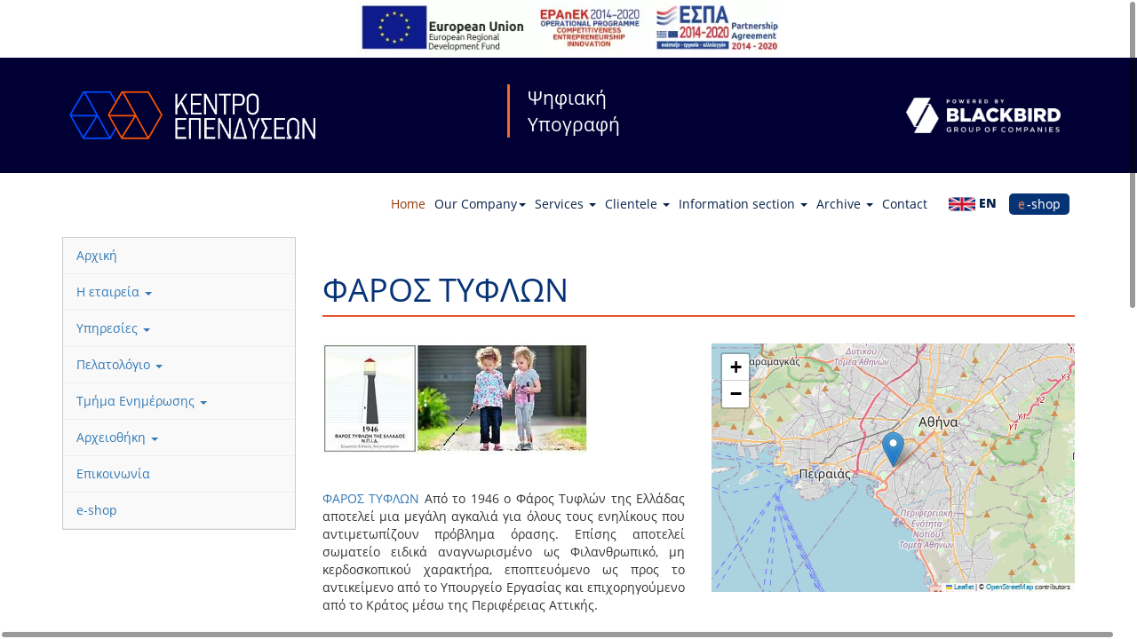

--- FILE ---
content_type: text/html; charset=UTF-8
request_url: https://ipografi.gr/en/client/faros-tyflon
body_size: 8264
content:
<!DOCTYPE html>
<html lang="en">
<head>
    <!-- Google Tag Manager -->
<script>(function(w,d,s,l,i){w[l]=w[l]||[];w[l].push({'gtm.start':
new Date().getTime(),event:'gtm.js'});var f=d.getElementsByTagName(s)[0],
j=d.createElement(s),dl=l!='dataLayer'?'&l='+l:'';j.async=true;j.src=
'https://www.googletagmanager.com/gtm.js?id='+i+dl;f.parentNode.insertBefore(j,f);
})(window,document,'script','dataLayer','GTM-KZN4858T');</script>
<!-- End Google Tag Manager -->
    <meta charset="utf-8">
    <meta http-equiv="X-UA-Compatible" content="IE=edge">
    <meta name="viewport" content="width=device-width, initial-scale=1">

    <!-- CSRF Token -->
    <meta name="csrf-token" content="cbTCnLKQt9pDKb5SXsAhAHSrES2US3qHezSGY0P7">
    <meta name="description" content="Απόκτηση Ψηφιακής Υπογραφής - Υποβολής Προσφοράς σε Διαγωνισμούς Δημοσίου">
    <meta name="keywords" content="Ψηφιακή Υπογραφή, Διαγωνισμοί Δημοσίου, ΕΣΗΔΗΣ, Προμήθειες, Υποβολή Ηλεκτρονικών Διαγωνισμών, Δημόσιες Συμβάσεις, Διαύγεια, ΚΗΜΔΗΣ, USB TOKENS, Ψηφιακά Πιστοποιητικά, ΑΔΔΥ, Ηλεκτρονική Υπογραφή, safenet, Gemalto, Oberthur">

    <title>ipografi.gr</title>

    
    
    
    <link rel="apple-touch-icon" sizes="180x180" href="/apple-touch-icon.png?v=3">
    <link rel="icon" type="image/png" sizes="32x32" href="/favicon-32x32.png?v=3">
    <link rel="icon" type="image/png" sizes="16x16" href="/favicon-16x16.png?v=3">
    <link rel="manifest" href="/site.webmanifest?v=3">
    <link rel="mask-icon" href="/safari-pinned-tab.svg?v=3" color="#5bbad5">
    <link rel="shortcut icon" href="/favicon.ico?v=3">
    <meta name="msapplication-TileColor" content="#da532c">
    <meta name="theme-color" content="#ffffff">

    
    <link href="/css/f_common.css?id=7876aeb4e712907b6e67" rel="stylesheet">
    
          <style>
    #map { height: 280px; }
  </style>
  <link rel="stylesheet" href="https://unpkg.com/leaflet@1.9.2/dist/leaflet.css"
     integrity="sha256-sA+zWATbFveLLNqWO2gtiw3HL/lh1giY/Inf1BJ0z14="
     crossorigin=""/>
  <script src="https://unpkg.com/leaflet@1.9.2/dist/leaflet.js"
     integrity="sha256-o9N1jGDZrf5tS+Ft4gbIK7mYMipq9lqpVJ91xHSyKhg="
     crossorigin=""></script>
    <style>
          .hcf3 {
      background: #000034;
      color: white;
      }
    .logo-container {
      display: flex;
      align-items: center;
    }
    .logo-container > div {
      width: 33%;
      padding: 5px;
    }

    @media (max-width: 768px) {
      .logo-container > div {
        width: 50%;
        padding: 5px;
      }
    }
    </style>
  <style>
    .topmenu {
      display: flex;
      padding-bottom: 0.5rem;
    }

    .partsm {
      flex: 5;
      display: none;
    }

    .part10 {
      flex: 5;
    }

    .part2 {
      flex: 3;
      line-height: 4rem;
      text-align: right;
    }

    .part1 {
      flex: 0 0 8rem;
      text-align: right;
    }
    @media  only screen and (max-width: 766px) {
    .part10 {
        display: none;
        flex: 0;
    }
    @media  only screen and (min-width: 766px) {
    .partsm {
        display: block;
    }
  }
  </style>
    <style>
      #cookie-bar {
        overflow: hidden;
        position: fixed;
        bottom: 0;
        width: 100%;
        text-align: center;
        background-color: #faebd7e0;
        z-index: 2000;
      }
      .megamenu {
        position: static;
      }

      .megamenu .dropdown-menu {
        background: none;
        border: none;
        width: 100%;
      }

          .dorr{
                  color: #963708 !important;
                        }

              #block-system-main-menu .dropdown-menu > .active > a, #block-system-main-menu .dropdown-menu > .active > a:hover, #block-system-main-menu .dropdown-menu > .active > a:focus .nav > li > a.active, .navbar-default .navbar-nav > li > a:hover, .navbar-default .navbar-nav > li > a:focus, .navbar-default .navbar-nav > .active > a, .navbar-default .navbar-nav > .active > a:hover, .navbar-default .navbar-nav > .active > a:focus, .navbar-default .navbar-nav > .active > a, .navbar-default .navbar-nav > .active > a:hover, .navbar-default .navbar-nav > .active > a:focus {
                      color: #963708 !important;
                            }
      .fixside {
        z-index: 1 !important;
        }
    </style>

        <link type="text/css" rel="stylesheet" href="/css/css_kFhDpxEx5G5Ml5_b6ZyPbH7sgWmSWwQ3vSot1AI69Jw.css" media="all" />
</head>
<body id="app-layout">
    <!-- Google Tag Manager (noscript) -->
<noscript><iframe src="https://www.googletagmanager.com/ns.html?id=GTM-KZN4858T"
height="0" width="0" style="display:none;visibility:hidden"></iframe></noscript>
<!-- End Google Tag Manager (noscript) -->
    <div class="row">
  <div class="col-md-12">
    <a href="/afisa_en.pdf" data-lity="" data-lity-desc="espa afisa">
      <img class="img-fluid center-block img-responsive" src="/banner_en.webp" alt="espa" style="max-height: 65px;">
    </a>
  </div>
</div>



<div class="container-fluid hcf3" style="padding: 25px 0;">

  <div class="container">
    <div class="logo-container">
      <div>
        <a href="https://ipografi.gr/en">
          <img style="max-height: 60px;" alt="company logo" class="img-responsive" src="/img/new_kei_logo_colour.png"/> 
        </a>
      </div>
      <div class="hidden-xs">
        <div style="display: flex;justify-content: center;align-items: center;">
          <p style="border-style: none none none solid; border-color: #f1682a; padding-left: 2rem;font-size: 21px;">Ψηφιακή<br/>Υπογραφή</p>
        </div>
      </div>
      <div>
        <div class="ltopbox hidden-xs">
          <a href="https://brd.gr" target="_blank">
            <img alt="group_logo" style="max-height:40px;" class="img-responsive pull-right" src="/img/powered_by_blackbird_white2.png"/> 
          </a>
          
        </div>
        <div class="ltopbox visible-xs">
          <a href="https://brd.gr" target="_blank">
            <img alt="group_logo" style="max-height:60px;" class="img-responsive pull-right" src="/img/powered_by_blackbird_white2.png"/> 
          </a>
          
        </div>
      </div>
            
    </div>
  </div>

  <div class="container visible-xs">
        <p class="text-center" style="font-size: medium;margin: 1rem; text-decoration-style: double; text-decoration-line: underline;">Ψηφιακή Υπογραφή</p>
  </div>
     
</div>


<header id="navbar" role="banner" class="navbar container navbar-default">
  <div class="container">
    <div class="navbar-header">
      


      <button type="button" class="navbar-toggle" data-toggle="collapse" data-target="#navbar-collapse">
        <span class="sr-only">Toggle navigation</span>
        <span class="icon-bar"></span>
        <span class="icon-bar"></span>
        <span class="icon-bar"></span>
      </button>
    </div>

    <div class="navbar-collapse collapse" id="navbar-collapse">
      <nav role="navigation">
        <ul class="menu nav navbar-nav"><li class="first leaf active active"><a href="/" title="" class="active">Home</a></li>
          <li class="expanded dropdown"><a href="/" onClick="return false;" title="η εταιρεία κέντρο επενδύσεων ηρακλείου" class="dropdown-toggle" data-toggle="dropdown">Our Company<span class="caret"></span></a><ul class="dropdown-menu">
              <li class="first leaf"><a href="/content/i-etaireia" title="Κέντρο Επενδύσεων">Business Investment Center</a></li>
              <li class="leaf"><a href="/content/eggyimeni-exypiretisi">Guaranteed Service</a></li>
              <li class="last leaf"><a href="/content/panelladiki-kalypsi">Nationwide Coverage</a></li>
            </ul>
          </li>
          <li class="expanded dropdown"><a href="/content/ypiresies" title="Πως αποκτώ ψηφιακή υπογραφή, υπηρεσίες εγκατάστασης και απόκτησης, υποβολή προσφοράς σε Διαγωνισμούς ΔΗμοσίου" class="dropdown-toggle" data-toggle="dropdown">Services <span class="caret"></span></a><ul class="dropdown-menu">
              <li class="first leaf"><a href="/content/anagnorismeni-psifiaki-ypografi">Approved Digital Signature</a></li>
              <li class="leaf"><a href="/content/diagonismoi-dimosioy-0">Public tenders – Procurements</a></li>
              <li class="leaf"><a href="/content/ypiresia-enimerosis-dda-1">Public Tenders Alerts</a></li>
              <li class="last leaf"><a href="/%CF%88%CE%B7%CF%86%CE%B9%CE%B1%CE%BA%CE%AE-%CF%85%CF%80%CE%BF%CE%B3%CF%81%CE%B1%CF%86%CE%AE-usb-token">Digital Signature - detailed information</a></li>
            </ul>
          </li>
          <li class="expanded dropdown"><a href="/" onClick="return false;" class="dropdown-toggle" data-toggle="dropdown">Clientele <span class="caret"></span></a><ul class="dropdown-menu">
              <li class="first leaf"><a href="/clients-idiotikos-tomeas">Private Sector Clientele</a></li>
              <li class="last leaf"><a href="/foreis-dimosiou">Public Bodies (Entities)</a></li>
            </ul>
          </li>
          <li class="expanded dropdown"><a href="/" onClick="return false;" class="dropdown-toggle" data-toggle="dropdown">Information section <span class="caret"></span></a><ul class="dropdown-menu">
              <li class="first leaf"><a href="/news/psifiaki-ypografi-news">News - Announcements</a></li>
              <li class="leaf"><a href="/content/hrisimoi-syndesmoi" title="Εθνική Πύλη Δημόσιας Διοίκησης.">Useful Links</a></li>
              <li class="last leaf"><a href="/content/politiki-prostasias-dedomenon">Personal Data protection policy</a></li>
            </ul>
          </li>
          <li class="expanded dropdown"><a href="/" onClick="return false;" class="dropdown-toggle" data-toggle="dropdown">Archive <span class="caret"></span></a><ul class="dropdown-menu">
              <li class="first leaf"><a href="/content/genikes-plirofories-psifiakis-ypografis">Digital Signature - General Information</a></li>
              <li class="leaf"><a href="/content/pistopoiimena-usb-tokens">Certified USB TOKENS</a></li>
              <li class="leaf"><a href="/content/%CF%83%CF%85%CF%87%CE%BD%CE%AD%CF%82-%CE%B5%CF%81%CF%89%CF%84%CE%AE%CF%83%CE%B5%CE%B9%CF%82-%CE%B3%CE%B5%CE%BD%CE%B9%CE%BA%CE%AD%CF%82" title="Συχνές Ερωτήσεις, Ψηφιακή Υπογραφή">Frequently asked questions</a></li>
              <li class="leaf"><a href="/content/ilektronikoi-diagonismoi-dimosioy" title="Γενικές Πληροφορίες Ηλεκτρονικοί Δημόσιοι Διαγωνισμοί. Οι Δημόσιοι Διαγωνισμοί προϊόντων/ υπηρεσιών αφορούν σε κρατικές προμήθειες.">Public Tenders - General Information</a></li>
              <li class="last leaf"><a href="/content/downloads-faqs-ergaleia-yliko">Downloads - Tools</a></li>
            </ul>
          </li>
          <li class="leaf"><a href="/contact">Contact</a></li>
          <li class="leaf">
                <div class="dropdown" style="z-index: 10000;padding: 7px 14px;line-height: 23px;">
                  <a class="dropdown-toggle" data-toggle="dropdown" href="#">
                    
                    <img width=30 height=20 alt="flag" src="/img/f/en.svg"/>
                    <span style="text-transform: uppercase;color: #05214a;font-weight: bold;">
                      en
                    </span>
                  </a>
                  <ul class="dropdown-menu  dropdown-menu-right">
                                          <li>
                        <a rel="alternate" hreflang="en" href="http://ipografi.gr/en/client/faros-tyflon">
                          <img width=30 height=20 alt="en" src="/img/f/en.svg"/>
                          English
                        </a>
                      </li>
                                          <li>
                        <a rel="alternate" hreflang="el" href="http://ipografi.gr/el/client/faros-tyflon">
                          <img width=30 height=20 alt="el" src="/img/f/el.svg"/>
                          Ελληνικά
                        </a>
                      </li>
                                      </ul>
                </div>
          </li>
          <li class="last leaf"><a href="/products" title="Καλωσήρθατε στο eshop της ipografi.gr" class="eshop-menu-link" target="_blank">e-shop</a></li>
        </ul>
      </nav>
    </div>
  </div>
</header>









  

      <div class="main-container container">

    <header role="banner" id="page-header">

    </header> <!-- /#page-header -->

    <div class="row">

      <aside class="col-sm-3" role="complementary">
        <div class="region region-sidebar-first">
  <section id="block-system-main-menu" class="block block-system hidden-md hidden-xs block-menu clearfix">
    <ul class="menu nav">
      <li class="first leaf"><a href="/" title="">Αρχική</a></li>
      <li class="expanded  dropdown">
        <a href="javascript: void(0);" title="η εταιρεία κέντρο επενδύσεων ηρακλείου" class="active-trail dropdown-toggle" data-toggle="dropdown">Η εταιρεία <span class="caret"></span></a>
        <ul class="dropdown-menu ">
          <li class="first leaf "><a href="/content/i-etaireia" title="Κέντρο Επενδύσεων">Κέντρο Επενδύσεων</a></li>
          <li class="leaf "><a href="/content/eggyimeni-exypiretisi">Εγγυημένη Εξυπηρέτηση</a></li>
          <li class="last leaf "><a href="/content/panelladiki-kalypsi" class="active-trail active">Πανελλαδική Κάλυψη</a></li>
        </ul>
      </li>
      <li class="expanded  dropdown">
        <a href="/content/ypiresies" title="Πως αποκτώ ψηφιακή υπογραφή, υπηρεσίες εγκατάστασης και απόκτησης, υποβολή προσφοράς σε Διαγωνισμούς ΔΗμοσίου" class="dropdown-toggle" data-toggle="dropdown">Υπηρεσίες <span class="caret"></span></a>
        <ul class="dropdown-menu ">
          <li class="first  leaf"><a href="/content/anagnorismeni-psifiaki-ypografi">Αναγνωρισμένη Ψηφιακή Υπογραφή</a></li>
          <li class="leaf "><a href="/content/diagonismoi-dimosioy-0">Διαγωνισμοί Δημοσίου</a></li>
          <li class="leaf "><a href="/content/ypiresia-enimerosis-dda-1">Υπηρεσία Ενημέρωσης dda</a></li>
          <li class="last leaf"><a href="/%CF%88%CE%B7%CF%86%CE%B9%CE%B1%CE%BA%CE%AE-%CF%85%CF%80%CE%BF%CE%B3%CF%81%CE%B1%CF%86%CE%AE-usb-token">Ψηφιακή Υπογραφή - Επεξηγήσεις</a></li>
        </ul>
      </li>
      <li class="expanded dropdown">
        <a href="javascript: void(0);" class="dropdown-toggle" data-toggle="dropdown">Πελατολόγιο <span class="caret"></span></a>
        <ul class="dropdown-menu">
          <li class="first leaf"><a href="/clients-idiotikos-tomeas">Ιδιωτικός Τομέας</a></li>
          <li class="last leaf"><a href="/foreis-dimosiou">Φορείς Δημοσίου</a></li>
        </ul>
      </li>
      <li class="expanded  dropdown">
        <a href="javascript: void(0);" class="dropdown-toggle" data-toggle="dropdown">Τμήμα Ενημέρωσης <span class="caret"></span></a>
        <ul class="dropdown-menu ">
          <li class="first leaf "><a href="/news/psifiaki-ypografi-news">Νέα - Ανακοινώσεις</a></li>
          <li class="leaf "><a href="/content/hrisimoi-syndesmoi" title="Εθνική Πύλη Δημόσιας Διοίκησης.">Χρήσιμοι Σύνδεσμοι</a></li>
          <li class="last  leaf"><a href="/content/politiki-prostasias-dedomenon">Πολιτική Προστασίας Προσωπικών Δεδομένων</a></li>
        </ul>
      </li>
      <li class="expanded  dropdown">
        <a href="javascript: void(0);" class="dropdown-toggle" data-toggle="dropdown">Αρχειοθήκη <span class="caret"></span></a>
        <ul class="dropdown-menu ">
          <li class="first  leaf"><a href="/content/genikes-plirofories-psifiakis-ypografis">Γενικές Πληροφορίες Ψηφιακής Υπογραφής</a></li>
          <li class="leaf "><a href="/content/pistopoiimena-usb-tokens">Πιστοποιημένα USB TOKEN</a></li>
          <li class="leaf "><a href="/content/%CF%83%CF%85%CF%87%CE%BD%CE%AD%CF%82-%CE%B5%CF%81%CF%89%CF%84%CE%AE%CF%83%CE%B5%CE%B9%CF%82-%CE%B3%CE%B5%CE%BD%CE%B9%CE%BA%CE%AD%CF%82" title="Συχνές Ερωτήσεις, Ψηφιακή Υπογραφή">Συχνές Ερωτήσεις [FAQs]</a></li>
          <li class="leaf "><a href="/content/ilektronikoi-diagonismoi-dimosioy" title="Γενικές Πληροφορίες Ηλεκτρονικοί Δημόσιοι Διαγωνισμοί. Οι&nbsp;Δημόσιοι Διαγωνισμοί&nbsp;προϊόντων/ υπηρεσιών αφορούν σε κρατικές προμήθειες.">Γενικές Πληροφορίες Ηλεκτρονικοί Διαγωνισμοί</a></li>
          <li class="last  leaf"><a href="/content/downloads-faqs-ergaleia-yliko">Downloads - Faqs/ Εργαλεία - Υλικό</a></li>
        </ul>
      </li>
      <li class="leaf"><a href="/contact">Επικοινωνία</a></li>
      <li class="last leaf"><a href="/products" title="Καλωσήρθατε στο eshop της ipografi.gr" class="eshop-menu-link">e-shop</a></li>
    </ul>
  </section>
</div>
      </aside>  <!-- /#sidebar-first -->

      <section class="col-sm-9">
        <a id="main-content"></a>
        <h1 class="page-header">ΦΑΡΟΣ ΤΥΦΛΩΝ</h1>
        <div class="region region-content">
          <section id="block-system-main" class="block block-system clearfix">

            <div about="../sites/default/files/2.jpg.jpg" typeof="sioc:Item foaf:Document" class="node node-clients node-promoted view-mode-full">
              <div class="row">
                <div class="col-sm-6 ">
                  <div class="field field-name-field-image field-type-image field-label-hidden">
                    <div class="field-items">
                      <div class="field-item even">
                        <a href="/client/grass-experts-i-papadopoylos-p-tsamis-epe" class="active">
                          <img typeof="foaf:Image" class="img-responsive" src="/../sites/default/files/2.jpg.jpg" alt="">
                        </a>
                      </div>
                    </div>
                  </div>
                  <br></br>
                  <div class="field field-name-body field-type-text-with-summary field-label-hidden">
                    <div class="field-items">
                      <div class="field-item even" property="content:encoded">
                        <div><div class="field field-name-body field-type-text-with-summary field-label-hidden"><div class="field-items"><div class="field-item even" property="content:encoded"><p class="rtejustify"><a href="http://www.fte.org.gr/index.php/el/" target="_blank">ΦΑΡΟΣ ΤΥΦΛΩΝ</a> Από το 1946 ο Φάρος Τυφλών της Ελλάδας αποτελεί μια μεγάλη αγκαλιά για όλους τους ενηλίκους που αντιμετωπίζουν πρόβλημα όρασης. Επίσης αποτελεί σωματείο ειδικά αναγνωρισμένο ως Φιλανθρωπικό, μη κερδοσκοπικού χαρακτήρα, εποπτευόμενο ως προς το αντικείμενο από το Υπουργείο Εργασίας και επιχορηγούμενο από το Κράτος μέσω της Περιφέρειας Αττικής.</p> </div></div></div></div>
                      </div>
                    </div>
                  </div>
                </div>
                <div class="col-sm-6 ">
                  <div id="map"></div>
                </div>
              </div>
            </div>

          </section>
        </div>
      </section>

    </div>
  </div>

    <div class="pre-footer-wrapper">
  <footer class="pre-footer container">
    <div class="region region-pre-footer">
      <section id="block-views-features-block-2" class="block block-views clearfix">
        <div class="block-content-wrapper"><div class="view view-features view-id-features view-display-id-block_2 view-dom-id-964938efb28befdbe49a48ee57c400e4">
            <div class="view-content">
              <div id="views-bootstrap-grid-4" class="views-bootstrap-grid-plugin-style">
                <div class="row">
                  <div class=" col-xs-12 col-sm-6 col-md-4 col-lg-3">
                    <div  about="/content/anaptyxiaki-etaireia-tmimata" typeof="sioc:Item foaf:Document" class="ds-1col node node-features node-promoted view-mode-footer_teaser clearfix">
                      <div class="field field-name-title field-type-ds field-label-hidden"><div class="field-items"><div class="field-item even" property="dc:title"><p style="font-size: larger; font-weight: bold">Business Development [DEPARTMENTS]<p></div></div></div><div class="field field-name-body field-type-text-with-summary field-label-hidden"><div class="field-items"><div class="field-item even" property="content:encoded"><div><a href="https://kei.gr/KehBusinessProfile2021-1page.pdf" target="_blank"><img alt="kei-logo" height="48" src="https://kei.gr/img/ke-logoDDA.png" width="262" /></a></div>
                            <div class="rtecenter"> </div>
                            <p><strong>⬢ </strong> Support for Submissions of Public Tenders [<a href="http://www.dimosioi-diagonismoi.gr/" rel="noreferrer" target="_blank">www.dimosioi-diagonismoi.gr</a>]</p>
                            <p><strong>⬢ </strong>ESHOP Digital Signature/ USB TOKEN [<a href="http://www.psifiaki-ipografi.gr" rel="noreferrer" target="_blank">www.psifiaki-ipografi.gr</a>]</p>
                            <p><strong>⬢ </strong>Subsidized Programs and Business Consulting [<a href="http://www.keh.gr/" rel="noreferrer" target="_blank">www.keh.gr</a>]</p>
                            <p><strong>⬢ </strong>Information on Public Tenders & Government Procurements [<a href="http://www.dda.gr" rel="noreferrer" target="_blank">www.dda.gr</a>]</p>
                            <p><strong>⬢ </strong>Blackbird Business Consultants Group [<a href="http://www.brd.gr" rel="noreferrer" target="_blank">www.brd.gr</a>]</p>
                          </div></div></div></div>
                  </div>
                  <div class=" col-xs-12 col-sm-6 col-md-4 col-lg-3">
                    <div  about="/content/ilektroniki-ypografi-psy" typeof="sioc:Item foaf:Document" class="ds-1col node node-features node-promoted view-mode-footer_teaser clearfix">
                      <div class="field field-name-title field-type-ds field-label-hidden">
                        <div class="field-items">
                          <div class="field-item even" property="dc:title">
                            <p style="font-size: larger; font-weight: bold">⬢ Electronic/ Digital Signature [ES]<p>
                          </div>
                        </div>
                      </div>
                      <div class="field field-name-body field-type-text-with-summary field-label-hidden">
                        <div class="field-items">
                          <div class="field-item even" property="content:encoded">
                            <div class="rtejustify"> Our company has a specialized Technical Department, responsible for the issuance of Digital Signatures, based on requirements of Greek Legislation. With more than 5 years of experience throughout Greece and with Full Support.                              <p> </p></div>
                            <p class="rtecenter"><em><a href="/page/pistopoihsh-toy-kentroy-ependysewn-blackbird-group-symfwna-me-diethnh-protypa-iso"><img alt="iso" height="124" width="124" src="/sites/default/files/iso_9001_14001_45001_3cm_2.webp" width="91" /></a> </em><br />
                            </p>
                            <p class="rtecenter">
                            CERTIFIED COMPANY BY ISO<br />
                            9001:2015 14001:2015 & 45001:2018</p>
                          </div></div></div></div>
                  </div>
                  <div class="clearfix visible-sm-block"></div>
                  <div class=" col-xs-12 col-sm-6 col-md-4 col-lg-3">
                    <div  about="/content/diagonismoi-dimosioy-dd" typeof="sioc:Item foaf:Document" class="ds-1col node node-features node-promoted view-mode-footer_teaser clearfix">
                      <div class="field field-name-title field-type-ds field-label-hidden">
                        <div class="field-items">
                          <div class="field-item even" property="dc:title">
                            <p style="font-size: larger; font-weight: bold">⬢ Public Tenders [PT]<p>
                          </div>
                        </div>
                      </div>
                      <div class="field field-name-body field-type-text-with-summary field-label-hidden">
                        <div class="field-items">
                          <div class="field-item even" property="content:encoded">
                            <div class="rtejustify">We are the 1st company nationwide that is specialized in Electronic Public Tenders, since the Greek Legal Framework made the submission of Bids mandatory through ESIDIS.<br />
                            </div>
                            <p style="margin-top: 1rem;">
                            <strong><span style="font-size:14px;">⬢ Alert<sup>dda</sup> Information Service</span></strong></p>
                            <p class="rtejustify">Daily Update (alerts) on Procurements, Public Tenders and Project Notices. Full access (via email) is provided for all Public Institutions, Contracting Authorities and Associations.</p>
                          </div>
                        </div>
                      </div>
                    </div>
                  </div>
                  <div class="clearfix visible-md-block"></div>
                  <div class=" col-xs-12 col-sm-6 col-md-4 col-lg-3">
                    <div  about="/content/stoiheia-epikoinonias" typeof="sioc:Item foaf:Document" class="ds-1col node node-features node-promoted view-mode-footer_teaser clearfix">
                      <div class="field field-name-title field-type-ds field-label-hidden">
                        <div class="field-items">
                          <div class="field-item even" property="dc:title">
                            <p style="font-size: larger; font-weight: bold">Contact info<p>
                          </div>
                        </div>
                      </div>
                      <div class="field field-name-body field-type-text-with-summary field-label-hidden">
                        <div class="field-items">
                          <div class="field-item even" property="content:encoded">
                              
                            <ul>
                              <li>2, Pentelis Str.& 148, Kifisias Ave., Maroussi, 15126</li>
                              <li>3, Machis Kritis Str., Heraklion Crete, 1st floor, 71303</li>
                            </ul>
                              <b>PHONES</b>
                            <ul>
                              <li>Tel:<a href="tel:+302108028330">2108028330</a></li>
                              <li>Tel:<a href="tel:+302811756859">2811756859</a></li>
                              <li>Tel:<a href="tel:+306987248004">6987248004</a></li>
                            </ul>
                              <b>EMAIL</b>
                            <ul style="margin-top: -1.2rem;">
                              <li>info@ipografi.gr</li>
                            </ul>
                          </div>
                        </div>
                      </div>
                    </div>
                  </div>
                  <div class="clearfix visible-sm-block"></div>
                  <div class="clearfix visible-lg-block"></div>
                </div>
              </div>
            </div>
          </div></div>
      </section>
    </div>
  </footer>
</div>

<div class="footer-wrapper">
  <footer class="footer container">
    <div class="region region-footer">
      <section id="block-views-footer-links-block" class="block block-views clearfix">
        <div class="block-content-wrapper"><div class="view view-footer-links view-id-footer_links view-display-id-block view-dom-id-ed10e33393dd39a0d78a346bb854d18f">
            <div class="view-content">
              <div id="views-bootstrap-grid-5" class="views-bootstrap-grid-plugin-style">
                <div class="row">
                  <div class="footer-link col-xs-12 col-sm-1 col-md-4 col-lg-3">
                    <div class="views-field views-field-nothing">
                      <span class="field-content">
                        <a href="https://www.mindev.gov.gr/%CE%B3%CE%B5%CE%BD%CE%B9%CE%BA%CE%AE-%CE%B3%CF%81%CE%B1%CE%BC%CE%BC%CE%B1%CF%84%CE%B5%CE%AF%CE%B1-%CE%B5%CE%BC%CF%80%CE%BF%CF%81%CE%AF%CE%BF%CF%85-%CF%80%CF%81%CE%BF%CF%83%CF%84%CE%B1%CF%83/" target="_blank" rel="nofollow">
                          <i class="fas fa-university"></i>GENERAL SECRETARIAT OF TRADE</a>
                      </span>
                    </div>
                  </div>
                  <div class="footer-link col-xs-12 col-sm-1 col-md-4 col-lg-3">
                    <div class="views-field views-field-nothing">
                      <span class="field-content">
                        <a href="https://portal.eprocurement.gov.gr/portal_files/tableu/ESHDHS.html" target="_blank" rel="nofollow">
                          <i class="fas fa-university"></i>CENTRAL PUBLIC ADMINISTRATION WEBSITE</a>
                      </span>
                    </div>
                  </div>
                  <div class="footer-link col-xs-12 col-sm-1 col-md-4 col-lg-3">
                    <div class="views-field views-field-nothing">
                      <span class="field-content">
                        <a href="http://www.aped.gov.gr" target="_blank" rel="nofollow">
                          <i class="fas fa-university"></i>HELLENIC PUBLIC ADMISNISTRATION CERTIFICATION AUTHORITY</a>
                      </span>
                    </div>
                  </div>
                  <div class="clearfix visible-md-block"></div>
                  <div class="footer-link col-xs-12 col-sm-1 col-md-4 col-lg-3">
                    <div class="views-field views-field-nothing">
                      <span class="field-content">
                        <a href="https://esyd.gr/" target="_blank" rel="nofollow">
                          <i class="fas fa-university"></i>NATIONAL ACCREDITATION SYSTEM</a>
                      </span>
                    </div>
                  </div>
                  <div class="clearfix visible-lg-block"></div>
                  <div class="footer-link col-xs-12 col-sm-1 col-md-4 col-lg-3">
                    <div class="views-field views-field-nothing">
                      <span class="field-content">
                        <a href="http://www.promitheus.gov.gr/" target="_blank" rel="nofollow">
                          <i class="fas fa-university"></i>NATIONAL ELECTRONIC PUBLIC PROCUREMENT SYSTEM</a>
                      </span>
                    </div>
                  </div>
                  <div class="footer-link col-xs-12 col-sm-1 col-md-4 col-lg-3">
                    <div class="views-field views-field-nothing">
                      <span class="field-content">
                        <a href="http://www.ktpae.gr/" target="_blank" rel="nofollow">
                          <i class="fas fa-university"></i>INFORMATION SOCIETY S.A.</a>
                      </span>
                    </div>
                  </div>
                  <div class="clearfix visible-md-block"></div>
                  <div class="footer-link col-xs-12 col-sm-1 col-md-4 col-lg-3">
                    <div class="views-field views-field-nothing">
                      <span class="field-content">
                        <a href="http://www.digitalplan.gov.gr" target="_blank" rel="nofollow">
                          <i class="fas fa-university"></i>DIGITAL GREECE</a>
                      </span>
                    </div>
                  </div>
                  <div class="footer-link col-xs-12 col-sm-1 col-md-4 col-lg-3">
                    <div class="views-field views-field-nothing">
                      <span class="field-content">
                        <a href="https://diavgeia.gov.gr/" target="_blank" rel="nofollow">
                          <i class="fas fa-university"></i>DIAYGEIA - TRANSPARENCY IN THE STATE</a>
                      </span>
                    </div>
                  </div>
                  <div class="clearfix visible-lg-block"></div>
                </div>
              </div>
            </div>
          </div>
        </div>
      </section>
    </div>
  </footer>
</div>

<div class="container" style="margin-top: 0.5rem;">
  <div class="row">
    <div class="col-md-6"></div>
    <div class="col-md-6">
      <p class="text-right" style="line-height: 3rem; margin-bottom: 0;">
      powered by:  <a target="_blank" href="https://criton.gr"><img alt="criton" class="ish" src="/criton.svg" width="100" height="16"></a>
      </p>
    </div>
  </div>
</div>
    <div id="cookie_assistant_container"></div>

        
    <script src="/js/common.js?id=6d0180552051e18f0ef9"></script>
    <script src="/js/b.js?id=201dc0d482df58bddd16"></script>
    
    <script type="text/javascript">
        $(function() {
            $('#main-menu').smartmenus({
                subMenusSubOffsetX: 1,
                subMenusSubOffsetY: -8
            });
        });
    </script>

            
    <script>
      $(function() {
              });
      document.addEventListener("DOMContentLoaded", function() {
        OverlayScrollbars(document.querySelectorAll("body"), { });
        OverlayScrollbars(document.getElementsByClassName("ffilter"), { });
      });
    </script>

      <script>
    var map = L.map('map').setView([37.9462136, 23.6998398], 11);

    L.tileLayer('https://tile.openstreetmap.org/{z}/{x}/{y}.png', {
        attribution: '&copy; <a href="https://www.openstreetmap.org/copyright">OpenStreetMap</a> contributors'
    }).addTo(map);
    
    L.marker([37.9462136, 23.6998398]).addTo(map);
          
  </script>
</body>
</html>


--- FILE ---
content_type: application/javascript
request_url: https://ipografi.gr/js/b.js?id=201dc0d482df58bddd16
body_size: 165752
content:
!function(e,t){if("object"==typeof exports&&"object"==typeof module)module.exports=t();else if("function"==typeof define&&define.amd)define([],t);else{var n=t();for(var i in n)("object"==typeof exports?exports:e)[i]=n[i]}}(self,function(){return function(){var e={3099:function(e){e.exports=function(e){if("function"!=typeof e)throw TypeError(String(e)+" is not a function");return e}},6077:function(e,t,n){var i=n(111);e.exports=function(e){if(!i(e)&&null!==e)throw TypeError("Can't set "+String(e)+" as a prototype");return e}},1223:function(e,t,n){var i=n(5112),r=n(30),a=n(3070),s=i("unscopables"),o=Array.prototype;null==o[s]&&a.f(o,s,{configurable:!0,value:r(null)}),e.exports=function(e){o[s][e]=!0}},1530:function(e,t,n){"use strict";var i=n(8710).charAt;e.exports=function(e,t,n){return t+(n?i(e,t).length:1)}},5787:function(e){e.exports=function(e,t,n){if(!(e instanceof t))throw TypeError("Incorrect "+(n?n+" ":"")+"invocation");return e}},9670:function(e,t,n){var i=n(111);e.exports=function(e){if(!i(e))throw TypeError(String(e)+" is not an object");return e}},4019:function(e){e.exports="undefined"!=typeof ArrayBuffer&&"undefined"!=typeof DataView},260:function(e,t,n){"use strict";var i,r=n(4019),a=n(9781),s=n(7854),o=n(111),l=n(6656),c=n(648),d=n(8880),h=n(1320),u=n(3070).f,f=n(9518),p=n(7674),g=n(5112),m=n(9711),v=s.Int8Array,y=v&&v.prototype,_=s.Uint8ClampedArray,b=_&&_.prototype,w=v&&f(v),x=y&&f(y),k=Object.prototype,C=k.isPrototypeOf,S=g("toStringTag"),j=m("TYPED_ARRAY_TAG"),D=r&&!!p&&"Opera"!==c(s.opera),A=!1,T={Int8Array:1,Uint8Array:1,Uint8ClampedArray:1,Int16Array:2,Uint16Array:2,Int32Array:4,Uint32Array:4,Float32Array:4,Float64Array:8},E={BigInt64Array:8,BigUint64Array:8},I=function(e){if(!o(e))return!1;var t=c(e);return l(T,t)||l(E,t)};for(i in T)s[i]||(D=!1);if((!D||"function"!=typeof w||w===Function.prototype)&&(w=function(){throw TypeError("Incorrect invocation")},D))for(i in T)s[i]&&p(s[i],w);if((!D||!x||x===k)&&(x=w.prototype,D))for(i in T)s[i]&&p(s[i].prototype,x);if(D&&f(b)!==x&&p(b,x),a&&!l(x,S))for(i in A=!0,u(x,S,{get:function(){return o(this)?this[j]:void 0}}),T)s[i]&&d(s[i],j,i);e.exports={NATIVE_ARRAY_BUFFER_VIEWS:D,TYPED_ARRAY_TAG:A&&j,aTypedArray:function(e){if(I(e))return e;throw TypeError("Target is not a typed array")},aTypedArrayConstructor:function(e){if(p){if(C.call(w,e))return e}else for(var t in T)if(l(T,i)){var n=s[t];if(n&&(e===n||C.call(n,e)))return e}throw TypeError("Target is not a typed array constructor")},exportTypedArrayMethod:function(e,t,n){if(a){if(n)for(var i in T){var r=s[i];r&&l(r.prototype,e)&&delete r.prototype[e]}x[e]&&!n||h(x,e,n?t:D&&y[e]||t)}},exportTypedArrayStaticMethod:function(e,t,n){var i,r;if(a){if(p){if(n)for(i in T)(r=s[i])&&l(r,e)&&delete r[e];if(w[e]&&!n)return;try{return h(w,e,n?t:D&&v[e]||t)}catch(e){}}for(i in T)!(r=s[i])||r[e]&&!n||h(r,e,t)}},isView:function(e){if(!o(e))return!1;var t=c(e);return"DataView"===t||l(T,t)||l(E,t)},isTypedArray:I,TypedArray:w,TypedArrayPrototype:x}},3331:function(e,t,n){"use strict";var i=n(7854),r=n(9781),a=n(4019),s=n(8880),o=n(2248),l=n(7293),c=n(5787),d=n(9958),h=n(7466),u=n(7067),f=n(1179),p=n(9518),g=n(7674),m=n(8006).f,v=n(3070).f,y=n(1285),_=n(8003),b=n(9909),w=b.get,x=b.set,k=i.ArrayBuffer,C=k,S=i.DataView,j=S&&S.prototype,D=Object.prototype,A=i.RangeError,T=f.pack,E=f.unpack,I=function(e){return[255&e]},O=function(e){return[255&e,e>>8&255]},F=function(e){return[255&e,e>>8&255,e>>16&255,e>>24&255]},P=function(e){return e[3]<<24|e[2]<<16|e[1]<<8|e[0]},L=function(e){return T(e,23,4)},N=function(e){return T(e,52,8)},R=function(e,t){v(e.prototype,t,{get:function(){return w(this)[t]}})},M=function(e,t,n,i){var r=u(n),a=w(e);if(r+t>a.byteLength)throw A("Wrong index");var s=w(a.buffer).bytes,o=r+a.byteOffset,l=s.slice(o,o+t);return i?l:l.reverse()},H=function(e,t,n,i,r,a){var s=u(n),o=w(e);if(s+t>o.byteLength)throw A("Wrong index");for(var l=w(o.buffer).bytes,c=s+o.byteOffset,d=i(+r),h=0;h<t;h++)l[c+h]=d[a?h:t-h-1]};if(a){if(!l(function(){k(1)})||!l(function(){new k(-1)})||l(function(){return new k,new k(1.5),new k(NaN),"ArrayBuffer"!=k.name})){for(var z,$=(C=function(e){return c(this,C),new k(u(e))}).prototype=k.prototype,U=m(k),B=0;U.length>B;)(z=U[B++])in C||s(C,z,k[z]);$.constructor=C}g&&p(j)!==D&&g(j,D);var Y=new S(new C(2)),q=j.setInt8;Y.setInt8(0,2147483648),Y.setInt8(1,2147483649),!Y.getInt8(0)&&Y.getInt8(1)||o(j,{setInt8:function(e,t){q.call(this,e,t<<24>>24)},setUint8:function(e,t){q.call(this,e,t<<24>>24)}},{unsafe:!0})}else C=function(e){c(this,C,"ArrayBuffer");var t=u(e);x(this,{bytes:y.call(new Array(t),0),byteLength:t}),r||(this.byteLength=t)},S=function(e,t,n){c(this,S,"DataView"),c(e,C,"DataView");var i=w(e).byteLength,a=d(t);if(a<0||a>i)throw A("Wrong offset");if(a+(n=void 0===n?i-a:h(n))>i)throw A("Wrong length");x(this,{buffer:e,byteLength:n,byteOffset:a}),r||(this.buffer=e,this.byteLength=n,this.byteOffset=a)},r&&(R(C,"byteLength"),R(S,"buffer"),R(S,"byteLength"),R(S,"byteOffset")),o(S.prototype,{getInt8:function(e){return M(this,1,e)[0]<<24>>24},getUint8:function(e){return M(this,1,e)[0]},getInt16:function(e){var t=M(this,2,e,arguments.length>1?arguments[1]:void 0);return(t[1]<<8|t[0])<<16>>16},getUint16:function(e){var t=M(this,2,e,arguments.length>1?arguments[1]:void 0);return t[1]<<8|t[0]},getInt32:function(e){return P(M(this,4,e,arguments.length>1?arguments[1]:void 0))},getUint32:function(e){return P(M(this,4,e,arguments.length>1?arguments[1]:void 0))>>>0},getFloat32:function(e){return E(M(this,4,e,arguments.length>1?arguments[1]:void 0),23)},getFloat64:function(e){return E(M(this,8,e,arguments.length>1?arguments[1]:void 0),52)},setInt8:function(e,t){H(this,1,e,I,t)},setUint8:function(e,t){H(this,1,e,I,t)},setInt16:function(e,t){H(this,2,e,O,t,arguments.length>2?arguments[2]:void 0)},setUint16:function(e,t){H(this,2,e,O,t,arguments.length>2?arguments[2]:void 0)},setInt32:function(e,t){H(this,4,e,F,t,arguments.length>2?arguments[2]:void 0)},setUint32:function(e,t){H(this,4,e,F,t,arguments.length>2?arguments[2]:void 0)},setFloat32:function(e,t){H(this,4,e,L,t,arguments.length>2?arguments[2]:void 0)},setFloat64:function(e,t){H(this,8,e,N,t,arguments.length>2?arguments[2]:void 0)}});_(C,"ArrayBuffer"),_(S,"DataView"),e.exports={ArrayBuffer:C,DataView:S}},1048:function(e,t,n){"use strict";var i=n(7908),r=n(1400),a=n(7466),s=Math.min;e.exports=[].copyWithin||function(e,t){var n=i(this),o=a(n.length),l=r(e,o),c=r(t,o),d=arguments.length>2?arguments[2]:void 0,h=s((void 0===d?o:r(d,o))-c,o-l),u=1;for(c<l&&l<c+h&&(u=-1,c+=h-1,l+=h-1);h-- >0;)c in n?n[l]=n[c]:delete n[l],l+=u,c+=u;return n}},1285:function(e,t,n){"use strict";var i=n(7908),r=n(1400),a=n(7466);e.exports=function(e){for(var t=i(this),n=a(t.length),s=arguments.length,o=r(s>1?arguments[1]:void 0,n),l=s>2?arguments[2]:void 0,c=void 0===l?n:r(l,n);c>o;)t[o++]=e;return t}},8533:function(e,t,n){"use strict";var i=n(2092).forEach,r=n(9341)("forEach");e.exports=r?[].forEach:function(e){return i(this,e,arguments.length>1?arguments[1]:void 0)}},8457:function(e,t,n){"use strict";var i=n(9974),r=n(7908),a=n(3411),s=n(7659),o=n(7466),l=n(6135),c=n(1246);e.exports=function(e){var t,n,d,h,u,f,p=r(e),g="function"==typeof this?this:Array,m=arguments.length,v=m>1?arguments[1]:void 0,y=void 0!==v,_=c(p),b=0;if(y&&(v=i(v,m>2?arguments[2]:void 0,2)),null==_||g==Array&&s(_))for(n=new g(t=o(p.length));t>b;b++)f=y?v(p[b],b):p[b],l(n,b,f);else for(u=(h=_.call(p)).next,n=new g;!(d=u.call(h)).done;b++)f=y?a(h,v,[d.value,b],!0):d.value,l(n,b,f);return n.length=b,n}},1318:function(e,t,n){var i=n(5656),r=n(7466),a=n(1400),s=function(e){return function(t,n,s){var o,l=i(t),c=r(l.length),d=a(s,c);if(e&&n!=n){for(;c>d;)if((o=l[d++])!=o)return!0}else for(;c>d;d++)if((e||d in l)&&l[d]===n)return e||d||0;return!e&&-1}};e.exports={includes:s(!0),indexOf:s(!1)}},2092:function(e,t,n){var i=n(9974),r=n(8361),a=n(7908),s=n(7466),o=n(5417),l=[].push,c=function(e){var t=1==e,n=2==e,c=3==e,d=4==e,h=6==e,u=7==e,f=5==e||h;return function(p,g,m,v){for(var y,_,b=a(p),w=r(b),x=i(g,m,3),k=s(w.length),C=0,S=v||o,j=t?S(p,k):n||u?S(p,0):void 0;k>C;C++)if((f||C in w)&&(_=x(y=w[C],C,b),e))if(t)j[C]=_;else if(_)switch(e){case 3:return!0;case 5:return y;case 6:return C;case 2:l.call(j,y)}else switch(e){case 4:return!1;case 7:l.call(j,y)}return h?-1:c||d?d:j}};e.exports={forEach:c(0),map:c(1),filter:c(2),some:c(3),every:c(4),find:c(5),findIndex:c(6),filterOut:c(7)}},6583:function(e,t,n){"use strict";var i=n(5656),r=n(9958),a=n(7466),s=n(9341),o=Math.min,l=[].lastIndexOf,c=!!l&&1/[1].lastIndexOf(1,-0)<0,d=s("lastIndexOf"),h=c||!d;e.exports=h?function(e){if(c)return l.apply(this,arguments)||0;var t=i(this),n=a(t.length),s=n-1;for(arguments.length>1&&(s=o(s,r(arguments[1]))),s<0&&(s=n+s);s>=0;s--)if(s in t&&t[s]===e)return s||0;return-1}:l},1194:function(e,t,n){var i=n(7293),r=n(5112),a=n(7392),s=r("species");e.exports=function(e){return a>=51||!i(function(){var t=[];return(t.constructor={})[s]=function(){return{foo:1}},1!==t[e](Boolean).foo})}},9341:function(e,t,n){"use strict";var i=n(7293);e.exports=function(e,t){var n=[][e];return!!n&&i(function(){n.call(null,t||function(){throw 1},1)})}},3671:function(e,t,n){var i=n(3099),r=n(7908),a=n(8361),s=n(7466),o=function(e){return function(t,n,o,l){i(n);var c=r(t),d=a(c),h=s(c.length),u=e?h-1:0,f=e?-1:1;if(o<2)for(;;){if(u in d){l=d[u],u+=f;break}if(u+=f,e?u<0:h<=u)throw TypeError("Reduce of empty array with no initial value")}for(;e?u>=0:h>u;u+=f)u in d&&(l=n(l,d[u],u,c));return l}};e.exports={left:o(!1),right:o(!0)}},5417:function(e,t,n){var i=n(111),r=n(3157),a=n(5112)("species");e.exports=function(e,t){var n;return r(e)&&("function"!=typeof(n=e.constructor)||n!==Array&&!r(n.prototype)?i(n)&&null===(n=n[a])&&(n=void 0):n=void 0),new(void 0===n?Array:n)(0===t?0:t)}},3411:function(e,t,n){var i=n(9670),r=n(9212);e.exports=function(e,t,n,a){try{return a?t(i(n)[0],n[1]):t(n)}catch(t){throw r(e),t}}},7072:function(e,t,n){var i=n(5112)("iterator"),r=!1;try{var a=0,s={next:function(){return{done:!!a++}},return:function(){r=!0}};s[i]=function(){return this},Array.from(s,function(){throw 2})}catch(e){}e.exports=function(e,t){if(!t&&!r)return!1;var n=!1;try{var a={};a[i]=function(){return{next:function(){return{done:n=!0}}}},e(a)}catch(e){}return n}},4326:function(e){var t={}.toString;e.exports=function(e){return t.call(e).slice(8,-1)}},648:function(e,t,n){var i=n(1694),r=n(4326),a=n(5112)("toStringTag"),s="Arguments"==r(function(){return arguments}());e.exports=i?r:function(e){var t,n,i;return void 0===e?"Undefined":null===e?"Null":"string"==typeof(n=function(e,t){try{return e[t]}catch(e){}}(t=Object(e),a))?n:s?r(t):"Object"==(i=r(t))&&"function"==typeof t.callee?"Arguments":i}},9920:function(e,t,n){var i=n(6656),r=n(3887),a=n(1236),s=n(3070);e.exports=function(e,t){for(var n=r(t),o=s.f,l=a.f,c=0;c<n.length;c++){var d=n[c];i(e,d)||o(e,d,l(t,d))}}},8544:function(e,t,n){var i=n(7293);e.exports=!i(function(){function e(){}return e.prototype.constructor=null,Object.getPrototypeOf(new e)!==e.prototype})},4994:function(e,t,n){"use strict";var i=n(3383).IteratorPrototype,r=n(30),a=n(9114),s=n(8003),o=n(7497),l=function(){return this};e.exports=function(e,t,n){var c=t+" Iterator";return e.prototype=r(i,{next:a(1,n)}),s(e,c,!1,!0),o[c]=l,e}},8880:function(e,t,n){var i=n(9781),r=n(3070),a=n(9114);e.exports=i?function(e,t,n){return r.f(e,t,a(1,n))}:function(e,t,n){return e[t]=n,e}},9114:function(e){e.exports=function(e,t){return{enumerable:!(1&e),configurable:!(2&e),writable:!(4&e),value:t}}},6135:function(e,t,n){"use strict";var i=n(7593),r=n(3070),a=n(9114);e.exports=function(e,t,n){var s=i(t);s in e?r.f(e,s,a(0,n)):e[s]=n}},654:function(e,t,n){"use strict";var i=n(2109),r=n(4994),a=n(9518),s=n(7674),o=n(8003),l=n(8880),c=n(1320),d=n(5112),h=n(1913),u=n(7497),f=n(3383),p=f.IteratorPrototype,g=f.BUGGY_SAFARI_ITERATORS,m=d("iterator"),v=function(){return this};e.exports=function(e,t,n,d,f,y,_){r(n,t,d);var b,w,x,k=function(e){if(e===f&&A)return A;if(!g&&e in j)return j[e];switch(e){case"keys":case"values":case"entries":return function(){return new n(this,e)}}return function(){return new n(this)}},C=t+" Iterator",S=!1,j=e.prototype,D=j[m]||j["@@iterator"]||f&&j[f],A=!g&&D||k(f),T="Array"==t&&j.entries||D;if(T&&(b=a(T.call(new e)),p!==Object.prototype&&b.next&&(h||a(b)===p||(s?s(b,p):"function"!=typeof b[m]&&l(b,m,v)),o(b,C,!0,!0),h&&(u[C]=v))),"values"==f&&D&&"values"!==D.name&&(S=!0,A=function(){return D.call(this)}),h&&!_||j[m]===A||l(j,m,A),u[t]=A,f)if(w={values:k("values"),keys:y?A:k("keys"),entries:k("entries")},_)for(x in w)!g&&!S&&x in j||c(j,x,w[x]);else i({target:t,proto:!0,forced:g||S},w);return w}},9781:function(e,t,n){var i=n(7293);e.exports=!i(function(){return 7!=Object.defineProperty({},1,{get:function(){return 7}})[1]})},317:function(e,t,n){var i=n(7854),r=n(111),a=i.document,s=r(a)&&r(a.createElement);e.exports=function(e){return s?a.createElement(e):{}}},8324:function(e){e.exports={CSSRuleList:0,CSSStyleDeclaration:0,CSSValueList:0,ClientRectList:0,DOMRectList:0,DOMStringList:0,DOMTokenList:1,DataTransferItemList:0,FileList:0,HTMLAllCollection:0,HTMLCollection:0,HTMLFormElement:0,HTMLSelectElement:0,MediaList:0,MimeTypeArray:0,NamedNodeMap:0,NodeList:1,PaintRequestList:0,Plugin:0,PluginArray:0,SVGLengthList:0,SVGNumberList:0,SVGPathSegList:0,SVGPointList:0,SVGStringList:0,SVGTransformList:0,SourceBufferList:0,StyleSheetList:0,TextTrackCueList:0,TextTrackList:0,TouchList:0}},8113:function(e,t,n){var i=n(5005);e.exports=i("navigator","userAgent")||""},7392:function(e,t,n){var i,r,a=n(7854),s=n(8113),o=a.process,l=o&&o.versions,c=l&&l.v8;c?r=(i=c.split("."))[0]+i[1]:s&&(!(i=s.match(/Edge\/(\d+)/))||i[1]>=74)&&(i=s.match(/Chrome\/(\d+)/))&&(r=i[1]),e.exports=r&&+r},748:function(e){e.exports=["constructor","hasOwnProperty","isPrototypeOf","propertyIsEnumerable","toLocaleString","toString","valueOf"]},2109:function(e,t,n){var i=n(7854),r=n(1236).f,a=n(8880),s=n(1320),o=n(3505),l=n(9920),c=n(4705);e.exports=function(e,t){var n,d,h,u,f,p=e.target,g=e.global,m=e.stat;if(n=g?i:m?i[p]||o(p,{}):(i[p]||{}).prototype)for(d in t){if(u=t[d],h=e.noTargetGet?(f=r(n,d))&&f.value:n[d],!c(g?d:p+(m?".":"#")+d,e.forced)&&void 0!==h){if(typeof u==typeof h)continue;l(u,h)}(e.sham||h&&h.sham)&&a(u,"sham",!0),s(n,d,u,e)}}},7293:function(e){e.exports=function(e){try{return!!e()}catch(e){return!0}}},7007:function(e,t,n){"use strict";n(4916);var i=n(1320),r=n(7293),a=n(5112),s=n(2261),o=n(8880),l=a("species"),c=!r(function(){var e=/./;return e.exec=function(){var e=[];return e.groups={a:"7"},e},"7"!=="".replace(e,"$<a>")}),d="$0"==="a".replace(/./,"$0"),h=a("replace"),u=!!/./[h]&&""===/./[h]("a","$0"),f=!r(function(){var e=/(?:)/,t=e.exec;e.exec=function(){return t.apply(this,arguments)};var n="ab".split(e);return 2!==n.length||"a"!==n[0]||"b"!==n[1]});e.exports=function(e,t,n,h){var p=a(e),g=!r(function(){var t={};return t[p]=function(){return 7},7!=""[e](t)}),m=g&&!r(function(){var t=!1,n=/a/;return"split"===e&&((n={}).constructor={},n.constructor[l]=function(){return n},n.flags="",n[p]=/./[p]),n.exec=function(){return t=!0,null},n[p](""),!t});if(!g||!m||"replace"===e&&(!c||!d||u)||"split"===e&&!f){var v=/./[p],y=n(p,""[e],function(e,t,n,i,r){return t.exec===s?g&&!r?{done:!0,value:v.call(t,n,i)}:{done:!0,value:e.call(n,t,i)}:{done:!1}},{REPLACE_KEEPS_$0:d,REGEXP_REPLACE_SUBSTITUTES_UNDEFINED_CAPTURE:u}),_=y[0],b=y[1];i(String.prototype,e,_),i(RegExp.prototype,p,2==t?function(e,t){return b.call(e,this,t)}:function(e){return b.call(e,this)})}h&&o(RegExp.prototype[p],"sham",!0)}},9974:function(e,t,n){var i=n(3099);e.exports=function(e,t,n){if(i(e),void 0===t)return e;switch(n){case 0:return function(){return e.call(t)};case 1:return function(n){return e.call(t,n)};case 2:return function(n,i){return e.call(t,n,i)};case 3:return function(n,i,r){return e.call(t,n,i,r)}}return function(){return e.apply(t,arguments)}}},5005:function(e,t,n){var i=n(857),r=n(7854),a=function(e){return"function"==typeof e?e:void 0};e.exports=function(e,t){return arguments.length<2?a(i[e])||a(r[e]):i[e]&&i[e][t]||r[e]&&r[e][t]}},1246:function(e,t,n){var i=n(648),r=n(7497),a=n(5112)("iterator");e.exports=function(e){if(null!=e)return e[a]||e["@@iterator"]||r[i(e)]}},8554:function(e,t,n){var i=n(9670),r=n(1246);e.exports=function(e){var t=r(e);if("function"!=typeof t)throw TypeError(String(e)+" is not iterable");return i(t.call(e))}},647:function(e,t,n){var i=n(7908),r=Math.floor,a="".replace,s=/\$([$&'`]|\d\d?|<[^>]*>)/g,o=/\$([$&'`]|\d\d?)/g;e.exports=function(e,t,n,l,c,d){var h=n+e.length,u=l.length,f=o;return void 0!==c&&(c=i(c),f=s),a.call(d,f,function(i,a){var s;switch(a.charAt(0)){case"$":return"$";case"&":return e;case"`":return t.slice(0,n);case"'":return t.slice(h);case"<":s=c[a.slice(1,-1)];break;default:var o=+a;if(0===o)return i;if(o>u){var d=r(o/10);return 0===d?i:d<=u?void 0===l[d-1]?a.charAt(1):l[d-1]+a.charAt(1):i}s=l[o-1]}return void 0===s?"":s})}},7854:function(e,t,n){var i=function(e){return e&&e.Math==Math&&e};e.exports=i("object"==typeof globalThis&&globalThis)||i("object"==typeof window&&window)||i("object"==typeof self&&self)||i("object"==typeof n.g&&n.g)||function(){return this}()||Function("return this")()},6656:function(e){var t={}.hasOwnProperty;e.exports=function(e,n){return t.call(e,n)}},3501:function(e){e.exports={}},490:function(e,t,n){var i=n(5005);e.exports=i("document","documentElement")},4664:function(e,t,n){var i=n(9781),r=n(7293),a=n(317);e.exports=!i&&!r(function(){return 7!=Object.defineProperty(a("div"),"a",{get:function(){return 7}}).a})},1179:function(e){var t=Math.abs,n=Math.pow,i=Math.floor,r=Math.log,a=Math.LN2;e.exports={pack:function(e,s,o){var l,c,d,h=new Array(o),u=8*o-s-1,f=(1<<u)-1,p=f>>1,g=23===s?n(2,-24)-n(2,-77):0,m=e<0||0===e&&1/e<0?1:0,v=0;for((e=t(e))!=e||e===1/0?(c=e!=e?1:0,l=f):(l=i(r(e)/a),e*(d=n(2,-l))<1&&(l--,d*=2),(e+=l+p>=1?g/d:g*n(2,1-p))*d>=2&&(l++,d/=2),l+p>=f?(c=0,l=f):l+p>=1?(c=(e*d-1)*n(2,s),l+=p):(c=e*n(2,p-1)*n(2,s),l=0));s>=8;h[v++]=255&c,c/=256,s-=8);for(l=l<<s|c,u+=s;u>0;h[v++]=255&l,l/=256,u-=8);return h[--v]|=128*m,h},unpack:function(e,t){var i,r=e.length,a=8*r-t-1,s=(1<<a)-1,o=s>>1,l=a-7,c=r-1,d=e[c--],h=127&d;for(d>>=7;l>0;h=256*h+e[c],c--,l-=8);for(i=h&(1<<-l)-1,h>>=-l,l+=t;l>0;i=256*i+e[c],c--,l-=8);if(0===h)h=1-o;else{if(h===s)return i?NaN:d?-1/0:1/0;i+=n(2,t),h-=o}return(d?-1:1)*i*n(2,h-t)}}},8361:function(e,t,n){var i=n(7293),r=n(4326),a="".split;e.exports=i(function(){return!Object("z").propertyIsEnumerable(0)})?function(e){return"String"==r(e)?a.call(e,""):Object(e)}:Object},9587:function(e,t,n){var i=n(111),r=n(7674);e.exports=function(e,t,n){var a,s;return r&&"function"==typeof(a=t.constructor)&&a!==n&&i(s=a.prototype)&&s!==n.prototype&&r(e,s),e}},2788:function(e,t,n){var i=n(5465),r=Function.toString;"function"!=typeof i.inspectSource&&(i.inspectSource=function(e){return r.call(e)}),e.exports=i.inspectSource},9909:function(e,t,n){var i,r,a,s=n(8536),o=n(7854),l=n(111),c=n(8880),d=n(6656),h=n(5465),u=n(6200),f=n(3501),p=o.WeakMap;if(s){var g=h.state||(h.state=new p),m=g.get,v=g.has,y=g.set;i=function(e,t){return t.facade=e,y.call(g,e,t),t},r=function(e){return m.call(g,e)||{}},a=function(e){return v.call(g,e)}}else{var _=u("state");f[_]=!0,i=function(e,t){return t.facade=e,c(e,_,t),t},r=function(e){return d(e,_)?e[_]:{}},a=function(e){return d(e,_)}}e.exports={set:i,get:r,has:a,enforce:function(e){return a(e)?r(e):i(e,{})},getterFor:function(e){return function(t){var n;if(!l(t)||(n=r(t)).type!==e)throw TypeError("Incompatible receiver, "+e+" required");return n}}}},7659:function(e,t,n){var i=n(5112),r=n(7497),a=i("iterator"),s=Array.prototype;e.exports=function(e){return void 0!==e&&(r.Array===e||s[a]===e)}},3157:function(e,t,n){var i=n(4326);e.exports=Array.isArray||function(e){return"Array"==i(e)}},4705:function(e,t,n){var i=n(7293),r=/#|\.prototype\./,a=function(e,t){var n=o[s(e)];return n==c||n!=l&&("function"==typeof t?i(t):!!t)},s=a.normalize=function(e){return String(e).replace(r,".").toLowerCase()},o=a.data={},l=a.NATIVE="N",c=a.POLYFILL="P";e.exports=a},111:function(e){e.exports=function(e){return"object"==typeof e?null!==e:"function"==typeof e}},1913:function(e){e.exports=!1},7850:function(e,t,n){var i=n(111),r=n(4326),a=n(5112)("match");e.exports=function(e){var t;return i(e)&&(void 0!==(t=e[a])?!!t:"RegExp"==r(e))}},9212:function(e,t,n){var i=n(9670);e.exports=function(e){var t=e.return;if(void 0!==t)return i(t.call(e)).value}},3383:function(e,t,n){"use strict";var i,r,a,s=n(7293),o=n(9518),l=n(8880),c=n(6656),d=n(5112),h=n(1913),u=d("iterator"),f=!1;[].keys&&("next"in(a=[].keys())?(r=o(o(a)))!==Object.prototype&&(i=r):f=!0);var p=null==i||s(function(){var e={};return i[u].call(e)!==e});p&&(i={}),h&&!p||c(i,u)||l(i,u,function(){return this}),e.exports={IteratorPrototype:i,BUGGY_SAFARI_ITERATORS:f}},7497:function(e){e.exports={}},133:function(e,t,n){var i=n(7293);e.exports=!!Object.getOwnPropertySymbols&&!i(function(){return!String(Symbol())})},590:function(e,t,n){var i=n(7293),r=n(5112),a=n(1913),s=r("iterator");e.exports=!i(function(){var e=new URL("b?a=1&b=2&c=3","http://a"),t=e.searchParams,n="";return e.pathname="c%20d",t.forEach(function(e,i){t.delete("b"),n+=i+e}),a&&!e.toJSON||!t.sort||"http://a/c%20d?a=1&c=3"!==e.href||"3"!==t.get("c")||"a=1"!==String(new URLSearchParams("?a=1"))||!t[s]||"a"!==new URL("https://a@b").username||"b"!==new URLSearchParams(new URLSearchParams("a=b")).get("a")||"xn--e1aybc"!==new URL("http://тест").host||"#%D0%B1"!==new URL("http://a#б").hash||"a1c3"!==n||"x"!==new URL("http://x",void 0).host})},8536:function(e,t,n){var i=n(7854),r=n(2788),a=i.WeakMap;e.exports="function"==typeof a&&/native code/.test(r(a))},1574:function(e,t,n){"use strict";var i=n(9781),r=n(7293),a=n(1956),s=n(5181),o=n(5296),l=n(7908),c=n(8361),d=Object.assign,h=Object.defineProperty;e.exports=!d||r(function(){if(i&&1!==d({b:1},d(h({},"a",{enumerable:!0,get:function(){h(this,"b",{value:3,enumerable:!1})}}),{b:2})).b)return!0;var e={},t={},n=Symbol();return e[n]=7,"abcdefghijklmnopqrst".split("").forEach(function(e){t[e]=e}),7!=d({},e)[n]||"abcdefghijklmnopqrst"!=a(d({},t)).join("")})?function(e,t){for(var n=l(e),r=arguments.length,d=1,h=s.f,u=o.f;r>d;)for(var f,p=c(arguments[d++]),g=h?a(p).concat(h(p)):a(p),m=g.length,v=0;m>v;)f=g[v++],i&&!u.call(p,f)||(n[f]=p[f]);return n}:d},30:function(e,t,n){var i,r=n(9670),a=n(6048),s=n(748),o=n(3501),l=n(490),c=n(317),d=n(6200),h=d("IE_PROTO"),u=function(){},f=function(e){return"<script>"+e+"<\/script>"},p=function(){try{i=document.domain&&new ActiveXObject("htmlfile")}catch(e){}var e,t;p=i?function(e){e.write(f("")),e.close();var t=e.parentWindow.Object;return e=null,t}(i):((t=c("iframe")).style.display="none",l.appendChild(t),t.src=String("javascript:"),(e=t.contentWindow.document).open(),e.write(f("document.F=Object")),e.close(),e.F);for(var n=s.length;n--;)delete p.prototype[s[n]];return p()};o[h]=!0,e.exports=Object.create||function(e,t){var n;return null!==e?(u.prototype=r(e),n=new u,u.prototype=null,n[h]=e):n=p(),void 0===t?n:a(n,t)}},6048:function(e,t,n){var i=n(9781),r=n(3070),a=n(9670),s=n(1956);e.exports=i?Object.defineProperties:function(e,t){a(e);for(var n,i=s(t),o=i.length,l=0;o>l;)r.f(e,n=i[l++],t[n]);return e}},3070:function(e,t,n){var i=n(9781),r=n(4664),a=n(9670),s=n(7593),o=Object.defineProperty;t.f=i?o:function(e,t,n){if(a(e),t=s(t,!0),a(n),r)try{return o(e,t,n)}catch(e){}if("get"in n||"set"in n)throw TypeError("Accessors not supported");return"value"in n&&(e[t]=n.value),e}},1236:function(e,t,n){var i=n(9781),r=n(5296),a=n(9114),s=n(5656),o=n(7593),l=n(6656),c=n(4664),d=Object.getOwnPropertyDescriptor;t.f=i?d:function(e,t){if(e=s(e),t=o(t,!0),c)try{return d(e,t)}catch(e){}if(l(e,t))return a(!r.f.call(e,t),e[t])}},8006:function(e,t,n){var i=n(6324),r=n(748).concat("length","prototype");t.f=Object.getOwnPropertyNames||function(e){return i(e,r)}},5181:function(e,t){t.f=Object.getOwnPropertySymbols},9518:function(e,t,n){var i=n(6656),r=n(7908),a=n(6200),s=n(8544),o=a("IE_PROTO"),l=Object.prototype;e.exports=s?Object.getPrototypeOf:function(e){return e=r(e),i(e,o)?e[o]:"function"==typeof e.constructor&&e instanceof e.constructor?e.constructor.prototype:e instanceof Object?l:null}},6324:function(e,t,n){var i=n(6656),r=n(5656),a=n(1318).indexOf,s=n(3501);e.exports=function(e,t){var n,o=r(e),l=0,c=[];for(n in o)!i(s,n)&&i(o,n)&&c.push(n);for(;t.length>l;)i(o,n=t[l++])&&(~a(c,n)||c.push(n));return c}},1956:function(e,t,n){var i=n(6324),r=n(748);e.exports=Object.keys||function(e){return i(e,r)}},5296:function(e,t){"use strict";var n={}.propertyIsEnumerable,i=Object.getOwnPropertyDescriptor,r=i&&!n.call({1:2},1);t.f=r?function(e){var t=i(this,e);return!!t&&t.enumerable}:n},7674:function(e,t,n){var i=n(9670),r=n(6077);e.exports=Object.setPrototypeOf||("__proto__"in{}?function(){var e,t=!1,n={};try{(e=Object.getOwnPropertyDescriptor(Object.prototype,"__proto__").set).call(n,[]),t=n instanceof Array}catch(e){}return function(n,a){return i(n),r(a),t?e.call(n,a):n.__proto__=a,n}}():void 0)},288:function(e,t,n){"use strict";var i=n(1694),r=n(648);e.exports=i?{}.toString:function(){return"[object "+r(this)+"]"}},3887:function(e,t,n){var i=n(5005),r=n(8006),a=n(5181),s=n(9670);e.exports=i("Reflect","ownKeys")||function(e){var t=r.f(s(e)),n=a.f;return n?t.concat(n(e)):t}},857:function(e,t,n){var i=n(7854);e.exports=i},2248:function(e,t,n){var i=n(1320);e.exports=function(e,t,n){for(var r in t)i(e,r,t[r],n);return e}},1320:function(e,t,n){var i=n(7854),r=n(8880),a=n(6656),s=n(3505),o=n(2788),l=n(9909),c=l.get,d=l.enforce,h=String(String).split("String");(e.exports=function(e,t,n,o){var l,c=!!o&&!!o.unsafe,u=!!o&&!!o.enumerable,f=!!o&&!!o.noTargetGet;"function"==typeof n&&("string"!=typeof t||a(n,"name")||r(n,"name",t),(l=d(n)).source||(l.source=h.join("string"==typeof t?t:""))),e!==i?(c?!f&&e[t]&&(u=!0):delete e[t],u?e[t]=n:r(e,t,n)):u?e[t]=n:s(t,n)})(Function.prototype,"toString",function(){return"function"==typeof this&&c(this).source||o(this)})},7651:function(e,t,n){var i=n(4326),r=n(2261);e.exports=function(e,t){var n=e.exec;if("function"==typeof n){var a=n.call(e,t);if("object"!=typeof a)throw TypeError("RegExp exec method returned something other than an Object or null");return a}if("RegExp"!==i(e))throw TypeError("RegExp#exec called on incompatible receiver");return r.call(e,t)}},2261:function(e,t,n){"use strict";var i,r,a=n(7066),s=n(2999),o=RegExp.prototype.exec,l=String.prototype.replace,c=o,d=(i=/a/,r=/b*/g,o.call(i,"a"),o.call(r,"a"),0!==i.lastIndex||0!==r.lastIndex),h=s.UNSUPPORTED_Y||s.BROKEN_CARET,u=void 0!==/()??/.exec("")[1];(d||u||h)&&(c=function(e){var t,n,i,r,s=this,c=h&&s.sticky,f=a.call(s),p=s.source,g=0,m=e;return c&&(-1===(f=f.replace("y","")).indexOf("g")&&(f+="g"),m=String(e).slice(s.lastIndex),s.lastIndex>0&&(!s.multiline||s.multiline&&"\n"!==e[s.lastIndex-1])&&(p="(?: "+p+")",m=" "+m,g++),n=new RegExp("^(?:"+p+")",f)),u&&(n=new RegExp("^"+p+"$(?!\\s)",f)),d&&(t=s.lastIndex),i=o.call(c?n:s,m),c?i?(i.input=i.input.slice(g),i[0]=i[0].slice(g),i.index=s.lastIndex,s.lastIndex+=i[0].length):s.lastIndex=0:d&&i&&(s.lastIndex=s.global?i.index+i[0].length:t),u&&i&&i.length>1&&l.call(i[0],n,function(){for(r=1;r<arguments.length-2;r++)void 0===arguments[r]&&(i[r]=void 0)}),i}),e.exports=c},7066:function(e,t,n){"use strict";var i=n(9670);e.exports=function(){var e=i(this),t="";return e.global&&(t+="g"),e.ignoreCase&&(t+="i"),e.multiline&&(t+="m"),e.dotAll&&(t+="s"),e.unicode&&(t+="u"),e.sticky&&(t+="y"),t}},2999:function(e,t,n){"use strict";var i=n(7293);function r(e,t){return RegExp(e,t)}t.UNSUPPORTED_Y=i(function(){var e=r("a","y");return e.lastIndex=2,null!=e.exec("abcd")}),t.BROKEN_CARET=i(function(){var e=r("^r","gy");return e.lastIndex=2,null!=e.exec("str")})},4488:function(e){e.exports=function(e){if(null==e)throw TypeError("Can't call method on "+e);return e}},3505:function(e,t,n){var i=n(7854),r=n(8880);e.exports=function(e,t){try{r(i,e,t)}catch(n){i[e]=t}return t}},6340:function(e,t,n){"use strict";var i=n(5005),r=n(3070),a=n(5112),s=n(9781),o=a("species");e.exports=function(e){var t=i(e),n=r.f;s&&t&&!t[o]&&n(t,o,{configurable:!0,get:function(){return this}})}},8003:function(e,t,n){var i=n(3070).f,r=n(6656),a=n(5112)("toStringTag");e.exports=function(e,t,n){e&&!r(e=n?e:e.prototype,a)&&i(e,a,{configurable:!0,value:t})}},6200:function(e,t,n){var i=n(2309),r=n(9711),a=i("keys");e.exports=function(e){return a[e]||(a[e]=r(e))}},5465:function(e,t,n){var i=n(7854),r=n(3505),a=i["__core-js_shared__"]||r("__core-js_shared__",{});e.exports=a},2309:function(e,t,n){var i=n(1913),r=n(5465);(e.exports=function(e,t){return r[e]||(r[e]=void 0!==t?t:{})})("versions",[]).push({version:"3.9.0",mode:i?"pure":"global",copyright:"© 2021 Denis Pushkarev (zloirock.ru)"})},6707:function(e,t,n){var i=n(9670),r=n(3099),a=n(5112)("species");e.exports=function(e,t){var n,s=i(e).constructor;return void 0===s||null==(n=i(s)[a])?t:r(n)}},8710:function(e,t,n){var i=n(9958),r=n(4488),a=function(e){return function(t,n){var a,s,o=String(r(t)),l=i(n),c=o.length;return l<0||l>=c?e?"":void 0:(a=o.charCodeAt(l))<55296||a>56319||l+1===c||(s=o.charCodeAt(l+1))<56320||s>57343?e?o.charAt(l):a:e?o.slice(l,l+2):s-56320+(a-55296<<10)+65536}};e.exports={codeAt:a(!1),charAt:a(!0)}},3197:function(e){"use strict";var t=/[^\0-\u007E]/,n=/[.\u3002\uFF0E\uFF61]/g,i="Overflow: input needs wider integers to process",r=Math.floor,a=String.fromCharCode,s=function(e){return e+22+75*(e<26)},o=function(e,t,n){var i=0;for(e=n?r(e/700):e>>1,e+=r(e/t);e>455;i+=36)e=r(e/35);return r(i+36*e/(e+38))},l=function(e){var t,n,l=[],c=(e=function(e){for(var t=[],n=0,i=e.length;n<i;){var r=e.charCodeAt(n++);if(r>=55296&&r<=56319&&n<i){var a=e.charCodeAt(n++);56320==(64512&a)?t.push(((1023&r)<<10)+(1023&a)+65536):(t.push(r),n--)}else t.push(r)}return t}(e)).length,d=128,h=0,u=72;for(t=0;t<e.length;t++)(n=e[t])<128&&l.push(a(n));var f=l.length,p=f;for(f&&l.push("-");p<c;){var g=2147483647;for(t=0;t<e.length;t++)(n=e[t])>=d&&n<g&&(g=n);var m=p+1;if(g-d>r((2147483647-h)/m))throw RangeError(i);for(h+=(g-d)*m,d=g,t=0;t<e.length;t++){if((n=e[t])<d&&++h>2147483647)throw RangeError(i);if(n==d){for(var v=h,y=36;;y+=36){var _=y<=u?1:y>=u+26?26:y-u;if(v<_)break;var b=v-_,w=36-_;l.push(a(s(_+b%w))),v=r(b/w)}l.push(a(s(v))),u=o(h,m,p==f),h=0,++p}}++h,++d}return l.join("")};e.exports=function(e){var i,r,a=[],s=e.toLowerCase().replace(n,".").split(".");for(i=0;i<s.length;i++)r=s[i],a.push(t.test(r)?"xn--"+l(r):r);return a.join(".")}},6091:function(e,t,n){var i=n(7293),r=n(1361);e.exports=function(e){return i(function(){return!!r[e]()||"​᠎"!="​᠎"[e]()||r[e].name!==e})}},3111:function(e,t,n){var i=n(4488),r="["+n(1361)+"]",a=RegExp("^"+r+r+"*"),s=RegExp(r+r+"*$"),o=function(e){return function(t){var n=String(i(t));return 1&e&&(n=n.replace(a,"")),2&e&&(n=n.replace(s,"")),n}};e.exports={start:o(1),end:o(2),trim:o(3)}},1400:function(e,t,n){var i=n(9958),r=Math.max,a=Math.min;e.exports=function(e,t){var n=i(e);return n<0?r(n+t,0):a(n,t)}},7067:function(e,t,n){var i=n(9958),r=n(7466);e.exports=function(e){if(void 0===e)return 0;var t=i(e),n=r(t);if(t!==n)throw RangeError("Wrong length or index");return n}},5656:function(e,t,n){var i=n(8361),r=n(4488);e.exports=function(e){return i(r(e))}},9958:function(e){var t=Math.ceil,n=Math.floor;e.exports=function(e){return isNaN(e=+e)?0:(e>0?n:t)(e)}},7466:function(e,t,n){var i=n(9958),r=Math.min;e.exports=function(e){return e>0?r(i(e),9007199254740991):0}},7908:function(e,t,n){var i=n(4488);e.exports=function(e){return Object(i(e))}},4590:function(e,t,n){var i=n(3002);e.exports=function(e,t){var n=i(e);if(n%t)throw RangeError("Wrong offset");return n}},3002:function(e,t,n){var i=n(9958);e.exports=function(e){var t=i(e);if(t<0)throw RangeError("The argument can't be less than 0");return t}},7593:function(e,t,n){var i=n(111);e.exports=function(e,t){if(!i(e))return e;var n,r;if(t&&"function"==typeof(n=e.toString)&&!i(r=n.call(e)))return r;if("function"==typeof(n=e.valueOf)&&!i(r=n.call(e)))return r;if(!t&&"function"==typeof(n=e.toString)&&!i(r=n.call(e)))return r;throw TypeError("Can't convert object to primitive value")}},1694:function(e,t,n){var i={};i[n(5112)("toStringTag")]="z",e.exports="[object z]"===String(i)},9843:function(e,t,n){"use strict";var i=n(2109),r=n(7854),a=n(9781),s=n(3832),o=n(260),l=n(3331),c=n(5787),d=n(9114),h=n(8880),u=n(7466),f=n(7067),p=n(4590),g=n(7593),m=n(6656),v=n(648),y=n(111),_=n(30),b=n(7674),w=n(8006).f,x=n(7321),k=n(2092).forEach,C=n(6340),S=n(3070),j=n(1236),D=n(9909),A=n(9587),T=D.get,E=D.set,I=S.f,O=j.f,F=Math.round,P=r.RangeError,L=l.ArrayBuffer,N=l.DataView,R=o.NATIVE_ARRAY_BUFFER_VIEWS,M=o.TYPED_ARRAY_TAG,H=o.TypedArray,z=o.TypedArrayPrototype,$=o.aTypedArrayConstructor,U=o.isTypedArray,B=function(e,t){for(var n=0,i=t.length,r=new($(e))(i);i>n;)r[n]=t[n++];return r},Y=function(e,t){I(e,t,{get:function(){return T(this)[t]}})},q=function(e){var t;return e instanceof L||"ArrayBuffer"==(t=v(e))||"SharedArrayBuffer"==t},W=function(e,t){return U(e)&&"symbol"!=typeof t&&t in e&&String(+t)==String(t)},V=function(e,t){return W(e,t=g(t,!0))?d(2,e[t]):O(e,t)},X=function(e,t,n){return!(W(e,t=g(t,!0))&&y(n)&&m(n,"value"))||m(n,"get")||m(n,"set")||n.configurable||m(n,"writable")&&!n.writable||m(n,"enumerable")&&!n.enumerable?I(e,t,n):(e[t]=n.value,e)};a?(R||(j.f=V,S.f=X,Y(z,"buffer"),Y(z,"byteOffset"),Y(z,"byteLength"),Y(z,"length")),i({target:"Object",stat:!0,forced:!R},{getOwnPropertyDescriptor:V,defineProperty:X}),e.exports=function(e,t,n){var a=e.match(/\d+$/)[0]/8,o=e+(n?"Clamped":"")+"Array",l="get"+e,d="set"+e,g=r[o],m=g,v=m&&m.prototype,S={},j=function(e,t){I(e,t,{get:function(){return function(e,t){var n=T(e);return n.view[l](t*a+n.byteOffset,!0)}(this,t)},set:function(e){return function(e,t,i){var r=T(e);n&&(i=(i=F(i))<0?0:i>255?255:255&i),r.view[d](t*a+r.byteOffset,i,!0)}(this,t,e)},enumerable:!0})};R?s&&(m=t(function(e,t,n,i){return c(e,m,o),A(y(t)?q(t)?void 0!==i?new g(t,p(n,a),i):void 0!==n?new g(t,p(n,a)):new g(t):U(t)?B(m,t):x.call(m,t):new g(f(t)),e,m)}),b&&b(m,H),k(w(g),function(e){e in m||h(m,e,g[e])}),m.prototype=v):(m=t(function(e,t,n,i){c(e,m,o);var r,s,l,d=0,h=0;if(y(t)){if(!q(t))return U(t)?B(m,t):x.call(m,t);r=t,h=p(n,a);var g=t.byteLength;if(void 0===i){if(g%a)throw P("Wrong length");if((s=g-h)<0)throw P("Wrong length")}else if((s=u(i)*a)+h>g)throw P("Wrong length");l=s/a}else l=f(t),r=new L(s=l*a);for(E(e,{buffer:r,byteOffset:h,byteLength:s,length:l,view:new N(r)});d<l;)j(e,d++)}),b&&b(m,H),v=m.prototype=_(z)),v.constructor!==m&&h(v,"constructor",m),M&&h(v,M,o),S[o]=m,i({global:!0,forced:m!=g,sham:!R},S),"BYTES_PER_ELEMENT"in m||h(m,"BYTES_PER_ELEMENT",a),"BYTES_PER_ELEMENT"in v||h(v,"BYTES_PER_ELEMENT",a),C(o)}):e.exports=function(){}},3832:function(e,t,n){var i=n(7854),r=n(7293),a=n(7072),s=n(260).NATIVE_ARRAY_BUFFER_VIEWS,o=i.ArrayBuffer,l=i.Int8Array;e.exports=!s||!r(function(){l(1)})||!r(function(){new l(-1)})||!a(function(e){new l,new l(null),new l(1.5),new l(e)},!0)||r(function(){return 1!==new l(new o(2),1,void 0).length})},3074:function(e,t,n){var i=n(260).aTypedArrayConstructor,r=n(6707);e.exports=function(e,t){for(var n=r(e,e.constructor),a=0,s=t.length,o=new(i(n))(s);s>a;)o[a]=t[a++];return o}},7321:function(e,t,n){var i=n(7908),r=n(7466),a=n(1246),s=n(7659),o=n(9974),l=n(260).aTypedArrayConstructor;e.exports=function(e){var t,n,c,d,h,u,f=i(e),p=arguments.length,g=p>1?arguments[1]:void 0,m=void 0!==g,v=a(f);if(null!=v&&!s(v))for(u=(h=v.call(f)).next,f=[];!(d=u.call(h)).done;)f.push(d.value);for(m&&p>2&&(g=o(g,arguments[2],2)),n=r(f.length),c=new(l(this))(n),t=0;n>t;t++)c[t]=m?g(f[t],t):f[t];return c}},9711:function(e){var t=0,n=Math.random();e.exports=function(e){return"Symbol("+String(void 0===e?"":e)+")_"+(++t+n).toString(36)}},3307:function(e,t,n){var i=n(133);e.exports=i&&!Symbol.sham&&"symbol"==typeof Symbol.iterator},5112:function(e,t,n){var i=n(7854),r=n(2309),a=n(6656),s=n(9711),o=n(133),l=n(3307),c=r("wks"),d=i.Symbol,h=l?d:d&&d.withoutSetter||s;e.exports=function(e){return a(c,e)||(o&&a(d,e)?c[e]=d[e]:c[e]=h("Symbol."+e)),c[e]}},1361:function(e){e.exports="\t\n\v\f\r                　\u2028\u2029\ufeff"},8264:function(e,t,n){"use strict";var i=n(2109),r=n(7854),a=n(3331),s=n(6340),o=a.ArrayBuffer;i({global:!0,forced:r.ArrayBuffer!==o},{ArrayBuffer:o}),s("ArrayBuffer")},2222:function(e,t,n){"use strict";var i=n(2109),r=n(7293),a=n(3157),s=n(111),o=n(7908),l=n(7466),c=n(6135),d=n(5417),h=n(1194),u=n(5112),f=n(7392),p=u("isConcatSpreadable"),g=f>=51||!r(function(){var e=[];return e[p]=!1,e.concat()[0]!==e}),m=h("concat"),v=function(e){if(!s(e))return!1;var t=e[p];return void 0!==t?!!t:a(e)};i({target:"Array",proto:!0,forced:!g||!m},{concat:function(e){var t,n,i,r,a,s=o(this),h=d(s,0),u=0;for(t=-1,i=arguments.length;t<i;t++)if(a=-1===t?s:arguments[t],v(a)){if(u+(r=l(a.length))>9007199254740991)throw TypeError("Maximum allowed index exceeded");for(n=0;n<r;n++,u++)n in a&&c(h,u,a[n])}else{if(u>=9007199254740991)throw TypeError("Maximum allowed index exceeded");c(h,u++,a)}return h.length=u,h}})},7327:function(e,t,n){"use strict";var i=n(2109),r=n(2092).filter;i({target:"Array",proto:!0,forced:!n(1194)("filter")},{filter:function(e){return r(this,e,arguments.length>1?arguments[1]:void 0)}})},2772:function(e,t,n){"use strict";var i=n(2109),r=n(1318).indexOf,a=n(9341),s=[].indexOf,o=!!s&&1/[1].indexOf(1,-0)<0,l=a("indexOf");i({target:"Array",proto:!0,forced:o||!l},{indexOf:function(e){return o?s.apply(this,arguments)||0:r(this,e,arguments.length>1?arguments[1]:void 0)}})},6992:function(e,t,n){"use strict";var i=n(5656),r=n(1223),a=n(7497),s=n(9909),o=n(654),l=s.set,c=s.getterFor("Array Iterator");e.exports=o(Array,"Array",function(e,t){l(this,{type:"Array Iterator",target:i(e),index:0,kind:t})},function(){var e=c(this),t=e.target,n=e.kind,i=e.index++;return!t||i>=t.length?(e.target=void 0,{value:void 0,done:!0}):"keys"==n?{value:i,done:!1}:"values"==n?{value:t[i],done:!1}:{value:[i,t[i]],done:!1}},"values"),a.Arguments=a.Array,r("keys"),r("values"),r("entries")},1249:function(e,t,n){"use strict";var i=n(2109),r=n(2092).map;i({target:"Array",proto:!0,forced:!n(1194)("map")},{map:function(e){return r(this,e,arguments.length>1?arguments[1]:void 0)}})},7042:function(e,t,n){"use strict";var i=n(2109),r=n(111),a=n(3157),s=n(1400),o=n(7466),l=n(5656),c=n(6135),d=n(5112),h=n(1194)("slice"),u=d("species"),f=[].slice,p=Math.max;i({target:"Array",proto:!0,forced:!h},{slice:function(e,t){var n,i,d,h=l(this),g=o(h.length),m=s(e,g),v=s(void 0===t?g:t,g);if(a(h)&&("function"!=typeof(n=h.constructor)||n!==Array&&!a(n.prototype)?r(n)&&null===(n=n[u])&&(n=void 0):n=void 0,n===Array||void 0===n))return f.call(h,m,v);for(i=new(void 0===n?Array:n)(p(v-m,0)),d=0;m<v;m++,d++)m in h&&c(i,d,h[m]);return i.length=d,i}})},561:function(e,t,n){"use strict";var i=n(2109),r=n(1400),a=n(9958),s=n(7466),o=n(7908),l=n(5417),c=n(6135),d=n(1194)("splice"),h=Math.max,u=Math.min;i({target:"Array",proto:!0,forced:!d},{splice:function(e,t){var n,i,d,f,p,g,m=o(this),v=s(m.length),y=r(e,v),_=arguments.length;if(0===_?n=i=0:1===_?(n=0,i=v-y):(n=_-2,i=u(h(a(t),0),v-y)),v+n-i>9007199254740991)throw TypeError("Maximum allowed length exceeded");for(d=l(m,i),f=0;f<i;f++)(p=y+f)in m&&c(d,f,m[p]);if(d.length=i,n<i){for(f=y;f<v-i;f++)g=f+n,(p=f+i)in m?m[g]=m[p]:delete m[g];for(f=v;f>v-i+n;f--)delete m[f-1]}else if(n>i)for(f=v-i;f>y;f--)g=f+n-1,(p=f+i-1)in m?m[g]=m[p]:delete m[g];for(f=0;f<n;f++)m[f+y]=arguments[f+2];return m.length=v-i+n,d}})},8309:function(e,t,n){var i=n(9781),r=n(3070).f,a=Function.prototype,s=a.toString,o=/^\s*function ([^ (]*)/;!i||"name"in a||r(a,"name",{configurable:!0,get:function(){try{return s.call(this).match(o)[1]}catch(e){return""}}})},489:function(e,t,n){var i=n(2109),r=n(7293),a=n(7908),s=n(9518),o=n(8544);i({target:"Object",stat:!0,forced:r(function(){s(1)}),sham:!o},{getPrototypeOf:function(e){return s(a(e))}})},1539:function(e,t,n){var i=n(1694),r=n(1320),a=n(288);i||r(Object.prototype,"toString",a,{unsafe:!0})},4916:function(e,t,n){"use strict";var i=n(2109),r=n(2261);i({target:"RegExp",proto:!0,forced:/./.exec!==r},{exec:r})},9714:function(e,t,n){"use strict";var i=n(1320),r=n(9670),a=n(7293),s=n(7066),o=RegExp.prototype,l=o.toString,c=a(function(){return"/a/b"!=l.call({source:"a",flags:"b"})}),d="toString"!=l.name;(c||d)&&i(RegExp.prototype,"toString",function(){var e=r(this),t=String(e.source),n=e.flags;return"/"+t+"/"+String(void 0===n&&e instanceof RegExp&&!("flags"in o)?s.call(e):n)},{unsafe:!0})},8783:function(e,t,n){"use strict";var i=n(8710).charAt,r=n(9909),a=n(654),s=r.set,o=r.getterFor("String Iterator");a(String,"String",function(e){s(this,{type:"String Iterator",string:String(e),index:0})},function(){var e,t=o(this),n=t.string,r=t.index;return r>=n.length?{value:void 0,done:!0}:(e=i(n,r),t.index+=e.length,{value:e,done:!1})})},4723:function(e,t,n){"use strict";var i=n(7007),r=n(9670),a=n(7466),s=n(4488),o=n(1530),l=n(7651);i("match",1,function(e,t,n){return[function(t){var n=s(this),i=null==t?void 0:t[e];return void 0!==i?i.call(t,n):new RegExp(t)[e](String(n))},function(e){var i=n(t,e,this);if(i.done)return i.value;var s=r(e),c=String(this);if(!s.global)return l(s,c);var d=s.unicode;s.lastIndex=0;for(var h,u=[],f=0;null!==(h=l(s,c));){var p=String(h[0]);u[f]=p,""===p&&(s.lastIndex=o(c,a(s.lastIndex),d)),f++}return 0===f?null:u}]})},5306:function(e,t,n){"use strict";var i=n(7007),r=n(9670),a=n(7466),s=n(9958),o=n(4488),l=n(1530),c=n(647),d=n(7651),h=Math.max,u=Math.min;i("replace",2,function(e,t,n,i){var f=i.REGEXP_REPLACE_SUBSTITUTES_UNDEFINED_CAPTURE,p=i.REPLACE_KEEPS_$0,g=f?"$":"$0";return[function(n,i){var r=o(this),a=null==n?void 0:n[e];return void 0!==a?a.call(n,r,i):t.call(String(r),n,i)},function(e,i){if(!f&&p||"string"==typeof i&&-1===i.indexOf(g)){var o=n(t,e,this,i);if(o.done)return o.value}var m=r(e),v=String(this),y="function"==typeof i;y||(i=String(i));var _=m.global;if(_){var b=m.unicode;m.lastIndex=0}for(var w=[];;){var x=d(m,v);if(null===x)break;if(w.push(x),!_)break;""===String(x[0])&&(m.lastIndex=l(v,a(m.lastIndex),b))}for(var k,C="",S=0,j=0;j<w.length;j++){x=w[j];for(var D=String(x[0]),A=h(u(s(x.index),v.length),0),T=[],E=1;E<x.length;E++)T.push(void 0===(k=x[E])?k:String(k));var I=x.groups;if(y){var O=[D].concat(T,A,v);void 0!==I&&O.push(I);var F=String(i.apply(void 0,O))}else F=c(D,v,A,T,I,i);A>=S&&(C+=v.slice(S,A)+F,S=A+D.length)}return C+v.slice(S)}]})},3123:function(e,t,n){"use strict";var i=n(7007),r=n(7850),a=n(9670),s=n(4488),o=n(6707),l=n(1530),c=n(7466),d=n(7651),h=n(2261),u=n(7293),f=[].push,p=Math.min,g=!u(function(){return!RegExp(4294967295,"y")});i("split",2,function(e,t,n){var i;return i="c"=="abbc".split(/(b)*/)[1]||4!="test".split(/(?:)/,-1).length||2!="ab".split(/(?:ab)*/).length||4!=".".split(/(.?)(.?)/).length||".".split(/()()/).length>1||"".split(/.?/).length?function(e,n){var i=String(s(this)),a=void 0===n?4294967295:n>>>0;if(0===a)return[];if(void 0===e)return[i];if(!r(e))return t.call(i,e,a);for(var o,l,c,d=[],u=(e.ignoreCase?"i":"")+(e.multiline?"m":"")+(e.unicode?"u":"")+(e.sticky?"y":""),p=0,g=new RegExp(e.source,u+"g");(o=h.call(g,i))&&!((l=g.lastIndex)>p&&(d.push(i.slice(p,o.index)),o.length>1&&o.index<i.length&&f.apply(d,o.slice(1)),c=o[0].length,p=l,d.length>=a));)g.lastIndex===o.index&&g.lastIndex++;return p===i.length?!c&&g.test("")||d.push(""):d.push(i.slice(p)),d.length>a?d.slice(0,a):d}:"0".split(void 0,0).length?function(e,n){return void 0===e&&0===n?[]:t.call(this,e,n)}:t,[function(t,n){var r=s(this),a=null==t?void 0:t[e];return void 0!==a?a.call(t,r,n):i.call(String(r),t,n)},function(e,r){var s=n(i,e,this,r,i!==t);if(s.done)return s.value;var h=a(e),u=String(this),f=o(h,RegExp),m=h.unicode,v=(h.ignoreCase?"i":"")+(h.multiline?"m":"")+(h.unicode?"u":"")+(g?"y":"g"),y=new f(g?h:"^(?:"+h.source+")",v),_=void 0===r?4294967295:r>>>0;if(0===_)return[];if(0===u.length)return null===d(y,u)?[u]:[];for(var b=0,w=0,x=[];w<u.length;){y.lastIndex=g?w:0;var k,C=d(y,g?u:u.slice(w));if(null===C||(k=p(c(y.lastIndex+(g?0:w)),u.length))===b)w=l(u,w,m);else{if(x.push(u.slice(b,w)),x.length===_)return x;for(var S=1;S<=C.length-1;S++)if(x.push(C[S]),x.length===_)return x;w=b=k}}return x.push(u.slice(b)),x}]},!g)},3210:function(e,t,n){"use strict";var i=n(2109),r=n(3111).trim;i({target:"String",proto:!0,forced:n(6091)("trim")},{trim:function(){return r(this)}})},2990:function(e,t,n){"use strict";var i=n(260),r=n(1048),a=i.aTypedArray;(0,i.exportTypedArrayMethod)("copyWithin",function(e,t){return r.call(a(this),e,t,arguments.length>2?arguments[2]:void 0)})},8927:function(e,t,n){"use strict";var i=n(260),r=n(2092).every,a=i.aTypedArray;(0,i.exportTypedArrayMethod)("every",function(e){return r(a(this),e,arguments.length>1?arguments[1]:void 0)})},3105:function(e,t,n){"use strict";var i=n(260),r=n(1285),a=i.aTypedArray;(0,i.exportTypedArrayMethod)("fill",function(e){return r.apply(a(this),arguments)})},5035:function(e,t,n){"use strict";var i=n(260),r=n(2092).filter,a=n(3074),s=i.aTypedArray;(0,i.exportTypedArrayMethod)("filter",function(e){var t=r(s(this),e,arguments.length>1?arguments[1]:void 0);return a(this,t)})},7174:function(e,t,n){"use strict";var i=n(260),r=n(2092).findIndex,a=i.aTypedArray;(0,i.exportTypedArrayMethod)("findIndex",function(e){return r(a(this),e,arguments.length>1?arguments[1]:void 0)})},4345:function(e,t,n){"use strict";var i=n(260),r=n(2092).find,a=i.aTypedArray;(0,i.exportTypedArrayMethod)("find",function(e){return r(a(this),e,arguments.length>1?arguments[1]:void 0)})},2846:function(e,t,n){"use strict";var i=n(260),r=n(2092).forEach,a=i.aTypedArray;(0,i.exportTypedArrayMethod)("forEach",function(e){r(a(this),e,arguments.length>1?arguments[1]:void 0)})},4731:function(e,t,n){"use strict";var i=n(260),r=n(1318).includes,a=i.aTypedArray;(0,i.exportTypedArrayMethod)("includes",function(e){return r(a(this),e,arguments.length>1?arguments[1]:void 0)})},7209:function(e,t,n){"use strict";var i=n(260),r=n(1318).indexOf,a=i.aTypedArray;(0,i.exportTypedArrayMethod)("indexOf",function(e){return r(a(this),e,arguments.length>1?arguments[1]:void 0)})},6319:function(e,t,n){"use strict";var i=n(7854),r=n(260),a=n(6992),s=n(5112)("iterator"),o=i.Uint8Array,l=a.values,c=a.keys,d=a.entries,h=r.aTypedArray,u=r.exportTypedArrayMethod,f=o&&o.prototype[s],p=!!f&&("values"==f.name||null==f.name),g=function(){return l.call(h(this))};u("entries",function(){return d.call(h(this))}),u("keys",function(){return c.call(h(this))}),u("values",g,!p),u(s,g,!p)},8867:function(e,t,n){"use strict";var i=n(260),r=i.aTypedArray,a=i.exportTypedArrayMethod,s=[].join;a("join",function(e){return s.apply(r(this),arguments)})},7789:function(e,t,n){"use strict";var i=n(260),r=n(6583),a=i.aTypedArray;(0,i.exportTypedArrayMethod)("lastIndexOf",function(e){return r.apply(a(this),arguments)})},3739:function(e,t,n){"use strict";var i=n(260),r=n(2092).map,a=n(6707),s=i.aTypedArray,o=i.aTypedArrayConstructor;(0,i.exportTypedArrayMethod)("map",function(e){return r(s(this),e,arguments.length>1?arguments[1]:void 0,function(e,t){return new(o(a(e,e.constructor)))(t)})})},4483:function(e,t,n){"use strict";var i=n(260),r=n(3671).right,a=i.aTypedArray;(0,i.exportTypedArrayMethod)("reduceRight",function(e){return r(a(this),e,arguments.length,arguments.length>1?arguments[1]:void 0)})},9368:function(e,t,n){"use strict";var i=n(260),r=n(3671).left,a=i.aTypedArray;(0,i.exportTypedArrayMethod)("reduce",function(e){return r(a(this),e,arguments.length,arguments.length>1?arguments[1]:void 0)})},2056:function(e,t,n){"use strict";var i=n(260),r=i.aTypedArray,a=i.exportTypedArrayMethod,s=Math.floor;a("reverse",function(){for(var e,t=r(this).length,n=s(t/2),i=0;i<n;)e=this[i],this[i++]=this[--t],this[t]=e;return this})},3462:function(e,t,n){"use strict";var i=n(260),r=n(7466),a=n(4590),s=n(7908),o=n(7293),l=i.aTypedArray;(0,i.exportTypedArrayMethod)("set",function(e){l(this);var t=a(arguments.length>1?arguments[1]:void 0,1),n=this.length,i=s(e),o=r(i.length),c=0;if(o+t>n)throw RangeError("Wrong length");for(;c<o;)this[t+c]=i[c++]},o(function(){new Int8Array(1).set({})}))},678:function(e,t,n){"use strict";var i=n(260),r=n(6707),a=n(7293),s=i.aTypedArray,o=i.aTypedArrayConstructor,l=i.exportTypedArrayMethod,c=[].slice;l("slice",function(e,t){for(var n=c.call(s(this),e,t),i=r(this,this.constructor),a=0,l=n.length,d=new(o(i))(l);l>a;)d[a]=n[a++];return d},a(function(){new Int8Array(1).slice()}))},7462:function(e,t,n){"use strict";var i=n(260),r=n(2092).some,a=i.aTypedArray;(0,i.exportTypedArrayMethod)("some",function(e){return r(a(this),e,arguments.length>1?arguments[1]:void 0)})},3824:function(e,t,n){"use strict";var i=n(260),r=i.aTypedArray,a=i.exportTypedArrayMethod,s=[].sort;a("sort",function(e){return s.call(r(this),e)})},5021:function(e,t,n){"use strict";var i=n(260),r=n(7466),a=n(1400),s=n(6707),o=i.aTypedArray;(0,i.exportTypedArrayMethod)("subarray",function(e,t){var n=o(this),i=n.length,l=a(e,i);return new(s(n,n.constructor))(n.buffer,n.byteOffset+l*n.BYTES_PER_ELEMENT,r((void 0===t?i:a(t,i))-l))})},2974:function(e,t,n){"use strict";var i=n(7854),r=n(260),a=n(7293),s=i.Int8Array,o=r.aTypedArray,l=r.exportTypedArrayMethod,c=[].toLocaleString,d=[].slice,h=!!s&&a(function(){c.call(new s(1))});l("toLocaleString",function(){return c.apply(h?d.call(o(this)):o(this),arguments)},a(function(){return[1,2].toLocaleString()!=new s([1,2]).toLocaleString()})||!a(function(){s.prototype.toLocaleString.call([1,2])}))},5016:function(e,t,n){"use strict";var i=n(260).exportTypedArrayMethod,r=n(7293),a=n(7854).Uint8Array,s=a&&a.prototype||{},o=[].toString,l=[].join;r(function(){o.call({})})&&(o=function(){return l.call(this)});var c=s.toString!=o;i("toString",o,c)},2472:function(e,t,n){n(9843)("Uint8",function(e){return function(t,n,i){return e(this,t,n,i)}})},4747:function(e,t,n){var i=n(7854),r=n(8324),a=n(8533),s=n(8880);for(var o in r){var l=i[o],c=l&&l.prototype;if(c&&c.forEach!==a)try{s(c,"forEach",a)}catch(e){c.forEach=a}}},3948:function(e,t,n){var i=n(7854),r=n(8324),a=n(6992),s=n(8880),o=n(5112),l=o("iterator"),c=o("toStringTag"),d=a.values;for(var h in r){var u=i[h],f=u&&u.prototype;if(f){if(f[l]!==d)try{s(f,l,d)}catch(e){f[l]=d}if(f[c]||s(f,c,h),r[h])for(var p in a)if(f[p]!==a[p])try{s(f,p,a[p])}catch(e){f[p]=a[p]}}}},1637:function(e,t,n){"use strict";n(6992);var i=n(2109),r=n(5005),a=n(590),s=n(1320),o=n(2248),l=n(8003),c=n(4994),d=n(9909),h=n(5787),u=n(6656),f=n(9974),p=n(648),g=n(9670),m=n(111),v=n(30),y=n(9114),_=n(8554),b=n(1246),w=n(5112),x=r("fetch"),k=r("Headers"),C=w("iterator"),S=d.set,j=d.getterFor("URLSearchParams"),D=d.getterFor("URLSearchParamsIterator"),A=/\+/g,T=Array(4),E=function(e){return T[e-1]||(T[e-1]=RegExp("((?:%[\\da-f]{2}){"+e+"})","gi"))},I=function(e){try{return decodeURIComponent(e)}catch(t){return e}},O=function(e){var t=e.replace(A," "),n=4;try{return decodeURIComponent(t)}catch(e){for(;n;)t=t.replace(E(n--),I);return t}},F=/[!'()~]|%20/g,P={"!":"%21","'":"%27","(":"%28",")":"%29","~":"%7E","%20":"+"},L=function(e){return P[e]},N=function(e){return encodeURIComponent(e).replace(F,L)},R=function(e,t){if(t)for(var n,i,r=t.split("&"),a=0;a<r.length;)(n=r[a++]).length&&(i=n.split("="),e.push({key:O(i.shift()),value:O(i.join("="))}))},M=function(e){this.entries.length=0,R(this.entries,e)},H=function(e,t){if(e<t)throw TypeError("Not enough arguments")},z=c(function(e,t){S(this,{type:"URLSearchParamsIterator",iterator:_(j(e).entries),kind:t})},"Iterator",function(){var e=D(this),t=e.kind,n=e.iterator.next(),i=n.value;return n.done||(n.value="keys"===t?i.key:"values"===t?i.value:[i.key,i.value]),n}),$=function(){h(this,$,"URLSearchParams");var e,t,n,i,r,a,s,o,l,c=arguments.length>0?arguments[0]:void 0,d=[];if(S(this,{type:"URLSearchParams",entries:d,updateURL:function(){},updateSearchParams:M}),void 0!==c)if(m(c))if("function"==typeof(e=b(c)))for(n=(t=e.call(c)).next;!(i=n.call(t)).done;){if((s=(a=(r=_(g(i.value))).next).call(r)).done||(o=a.call(r)).done||!a.call(r).done)throw TypeError("Expected sequence with length 2");d.push({key:s.value+"",value:o.value+""})}else for(l in c)u(c,l)&&d.push({key:l,value:c[l]+""});else R(d,"string"==typeof c?"?"===c.charAt(0)?c.slice(1):c:c+"")},U=$.prototype;o(U,{append:function(e,t){H(arguments.length,2);var n=j(this);n.entries.push({key:e+"",value:t+""}),n.updateURL()},delete:function(e){H(arguments.length,1);for(var t=j(this),n=t.entries,i=e+"",r=0;r<n.length;)n[r].key===i?n.splice(r,1):r++;t.updateURL()},get:function(e){H(arguments.length,1);for(var t=j(this).entries,n=e+"",i=0;i<t.length;i++)if(t[i].key===n)return t[i].value;return null},getAll:function(e){H(arguments.length,1);for(var t=j(this).entries,n=e+"",i=[],r=0;r<t.length;r++)t[r].key===n&&i.push(t[r].value);return i},has:function(e){H(arguments.length,1);for(var t=j(this).entries,n=e+"",i=0;i<t.length;)if(t[i++].key===n)return!0;return!1},set:function(e,t){H(arguments.length,1);for(var n,i=j(this),r=i.entries,a=!1,s=e+"",o=t+"",l=0;l<r.length;l++)(n=r[l]).key===s&&(a?r.splice(l--,1):(a=!0,n.value=o));a||r.push({key:s,value:o}),i.updateURL()},sort:function(){var e,t,n,i=j(this),r=i.entries,a=r.slice();for(r.length=0,n=0;n<a.length;n++){for(e=a[n],t=0;t<n;t++)if(r[t].key>e.key){r.splice(t,0,e);break}t===n&&r.push(e)}i.updateURL()},forEach:function(e){for(var t,n=j(this).entries,i=f(e,arguments.length>1?arguments[1]:void 0,3),r=0;r<n.length;)i((t=n[r++]).value,t.key,this)},keys:function(){return new z(this,"keys")},values:function(){return new z(this,"values")},entries:function(){return new z(this,"entries")}},{enumerable:!0}),s(U,C,U.entries),s(U,"toString",function(){for(var e,t=j(this).entries,n=[],i=0;i<t.length;)e=t[i++],n.push(N(e.key)+"="+N(e.value));return n.join("&")},{enumerable:!0}),l($,"URLSearchParams"),i({global:!0,forced:!a},{URLSearchParams:$}),a||"function"!=typeof x||"function"!=typeof k||i({global:!0,enumerable:!0,forced:!0},{fetch:function(e){var t,n,i,r=[e];return arguments.length>1&&(t=arguments[1],m(t)&&(n=t.body,"URLSearchParams"===p(n)&&((i=t.headers?new k(t.headers):new k).has("content-type")||i.set("content-type","application/x-www-form-urlencoded;charset=UTF-8"),t=v(t,{body:y(0,String(n)),headers:y(0,i)}))),r.push(t)),x.apply(this,r)}}),e.exports={URLSearchParams:$,getState:j}},285:function(e,t,n){"use strict";n(8783);var i,r=n(2109),a=n(9781),s=n(590),o=n(7854),l=n(6048),c=n(1320),d=n(5787),h=n(6656),u=n(1574),f=n(8457),p=n(8710).codeAt,g=n(3197),m=n(8003),v=n(1637),y=n(9909),_=o.URL,b=v.URLSearchParams,w=v.getState,x=y.set,k=y.getterFor("URL"),C=Math.floor,S=Math.pow,j=/[A-Za-z]/,D=/[\d+-.A-Za-z]/,A=/\d/,T=/^(0x|0X)/,E=/^[0-7]+$/,I=/^\d+$/,O=/^[\dA-Fa-f]+$/,F=/[\u0000\t\u000A\u000D #%/:?@[\\]]/,P=/[\u0000\t\u000A\u000D #/:?@[\\]]/,L=/^[\u0000-\u001F ]+|[\u0000-\u001F ]+$/g,N=/[\t\u000A\u000D]/g,R=function(e,t){var n,i,r;if("["==t.charAt(0)){if("]"!=t.charAt(t.length-1))return"Invalid host";if(!(n=H(t.slice(1,-1))))return"Invalid host";e.host=n}else if(V(e)){if(t=g(t),F.test(t))return"Invalid host";if(null===(n=M(t)))return"Invalid host";e.host=n}else{if(P.test(t))return"Invalid host";for(n="",i=f(t),r=0;r<i.length;r++)n+=q(i[r],$);e.host=n}},M=function(e){var t,n,i,r,a,s,o,l=e.split(".");if(l.length&&""==l[l.length-1]&&l.pop(),(t=l.length)>4)return e;for(n=[],i=0;i<t;i++){if(""==(r=l[i]))return e;if(a=10,r.length>1&&"0"==r.charAt(0)&&(a=T.test(r)?16:8,r=r.slice(8==a?1:2)),""===r)s=0;else{if(!(10==a?I:8==a?E:O).test(r))return e;s=parseInt(r,a)}n.push(s)}for(i=0;i<t;i++)if(s=n[i],i==t-1){if(s>=S(256,5-t))return null}else if(s>255)return null;for(o=n.pop(),i=0;i<n.length;i++)o+=n[i]*S(256,3-i);return o},H=function(e){var t,n,i,r,a,s,o,l=[0,0,0,0,0,0,0,0],c=0,d=null,h=0,u=function(){return e.charAt(h)};if(":"==u()){if(":"!=e.charAt(1))return;h+=2,d=++c}for(;u();){if(8==c)return;if(":"!=u()){for(t=n=0;n<4&&O.test(u());)t=16*t+parseInt(u(),16),h++,n++;if("."==u()){if(0==n)return;if(h-=n,c>6)return;for(i=0;u();){if(r=null,i>0){if(!("."==u()&&i<4))return;h++}if(!A.test(u()))return;for(;A.test(u());){if(a=parseInt(u(),10),null===r)r=a;else{if(0==r)return;r=10*r+a}if(r>255)return;h++}l[c]=256*l[c]+r,2!=++i&&4!=i||c++}if(4!=i)return;break}if(":"==u()){if(h++,!u())return}else if(u())return;l[c++]=t}else{if(null!==d)return;h++,d=++c}}if(null!==d)for(s=c-d,c=7;0!=c&&s>0;)o=l[c],l[c--]=l[d+s-1],l[d+--s]=o;else if(8!=c)return;return l},z=function(e){var t,n,i,r;if("number"==typeof e){for(t=[],n=0;n<4;n++)t.unshift(e%256),e=C(e/256);return t.join(".")}if("object"==typeof e){for(t="",i=function(e){for(var t=null,n=1,i=null,r=0,a=0;a<8;a++)0!==e[a]?(r>n&&(t=i,n=r),i=null,r=0):(null===i&&(i=a),++r);return r>n&&(t=i,n=r),t}(e),n=0;n<8;n++)r&&0===e[n]||(r&&(r=!1),i===n?(t+=n?":":"::",r=!0):(t+=e[n].toString(16),n<7&&(t+=":")));return"["+t+"]"}return e},$={},U=u({},$,{" ":1,'"':1,"<":1,">":1,"`":1}),B=u({},U,{"#":1,"?":1,"{":1,"}":1}),Y=u({},B,{"/":1,":":1,";":1,"=":1,"@":1,"[":1,"\\":1,"]":1,"^":1,"|":1}),q=function(e,t){var n=p(e,0);return n>32&&n<127&&!h(t,e)?e:encodeURIComponent(e)},W={ftp:21,file:null,http:80,https:443,ws:80,wss:443},V=function(e){return h(W,e.scheme)},X=function(e){return""!=e.username||""!=e.password},Q=function(e){return!e.host||e.cannotBeABaseURL||"file"==e.scheme},K=function(e,t){var n;return 2==e.length&&j.test(e.charAt(0))&&(":"==(n=e.charAt(1))||!t&&"|"==n)},G=function(e){var t;return e.length>1&&K(e.slice(0,2))&&(2==e.length||"/"===(t=e.charAt(2))||"\\"===t||"?"===t||"#"===t)},J=function(e){var t=e.path,n=t.length;!n||"file"==e.scheme&&1==n&&K(t[0],!0)||t.pop()},Z=function(e){return"."===e||"%2e"===e.toLowerCase()},ee={},te={},ne={},ie={},re={},ae={},se={},oe={},le={},ce={},de={},he={},ue={},fe={},pe={},ge={},me={},ve={},ye={},_e={},be={},we=function(e,t,n,r){var a,s,o,l,c,d=n||ee,u=0,p="",g=!1,m=!1,v=!1;for(n||(e.scheme="",e.username="",e.password="",e.host=null,e.port=null,e.path=[],e.query=null,e.fragment=null,e.cannotBeABaseURL=!1,t=t.replace(L,"")),t=t.replace(N,""),a=f(t);u<=a.length;){switch(s=a[u],d){case ee:if(!s||!j.test(s)){if(n)return"Invalid scheme";d=ne;continue}p+=s.toLowerCase(),d=te;break;case te:if(s&&(D.test(s)||"+"==s||"-"==s||"."==s))p+=s.toLowerCase();else{if(":"!=s){if(n)return"Invalid scheme";p="",d=ne,u=0;continue}if(n&&(V(e)!=h(W,p)||"file"==p&&(X(e)||null!==e.port)||"file"==e.scheme&&!e.host))return;if(e.scheme=p,n)return void(V(e)&&W[e.scheme]==e.port&&(e.port=null));p="","file"==e.scheme?d=fe:V(e)&&r&&r.scheme==e.scheme?d=ie:V(e)?d=oe:"/"==a[u+1]?(d=re,u++):(e.cannotBeABaseURL=!0,e.path.push(""),d=ye)}break;case ne:if(!r||r.cannotBeABaseURL&&"#"!=s)return"Invalid scheme";if(r.cannotBeABaseURL&&"#"==s){e.scheme=r.scheme,e.path=r.path.slice(),e.query=r.query,e.fragment="",e.cannotBeABaseURL=!0,d=be;break}d="file"==r.scheme?fe:ae;continue;case ie:if("/"!=s||"/"!=a[u+1]){d=ae;continue}d=le,u++;break;case re:if("/"==s){d=ce;break}d=ve;continue;case ae:if(e.scheme=r.scheme,s==i)e.username=r.username,e.password=r.password,e.host=r.host,e.port=r.port,e.path=r.path.slice(),e.query=r.query;else if("/"==s||"\\"==s&&V(e))d=se;else if("?"==s)e.username=r.username,e.password=r.password,e.host=r.host,e.port=r.port,e.path=r.path.slice(),e.query="",d=_e;else{if("#"!=s){e.username=r.username,e.password=r.password,e.host=r.host,e.port=r.port,e.path=r.path.slice(),e.path.pop(),d=ve;continue}e.username=r.username,e.password=r.password,e.host=r.host,e.port=r.port,e.path=r.path.slice(),e.query=r.query,e.fragment="",d=be}break;case se:if(!V(e)||"/"!=s&&"\\"!=s){if("/"!=s){e.username=r.username,e.password=r.password,e.host=r.host,e.port=r.port,d=ve;continue}d=ce}else d=le;break;case oe:if(d=le,"/"!=s||"/"!=p.charAt(u+1))continue;u++;break;case le:if("/"!=s&&"\\"!=s){d=ce;continue}break;case ce:if("@"==s){g&&(p="%40"+p),g=!0,o=f(p);for(var y=0;y<o.length;y++){var _=o[y];if(":"!=_||v){var b=q(_,Y);v?e.password+=b:e.username+=b}else v=!0}p=""}else if(s==i||"/"==s||"?"==s||"#"==s||"\\"==s&&V(e)){if(g&&""==p)return"Invalid authority";u-=f(p).length+1,p="",d=de}else p+=s;break;case de:case he:if(n&&"file"==e.scheme){d=ge;continue}if(":"!=s||m){if(s==i||"/"==s||"?"==s||"#"==s||"\\"==s&&V(e)){if(V(e)&&""==p)return"Invalid host";if(n&&""==p&&(X(e)||null!==e.port))return;if(l=R(e,p))return l;if(p="",d=me,n)return;continue}"["==s?m=!0:"]"==s&&(m=!1),p+=s}else{if(""==p)return"Invalid host";if(l=R(e,p))return l;if(p="",d=ue,n==he)return}break;case ue:if(!A.test(s)){if(s==i||"/"==s||"?"==s||"#"==s||"\\"==s&&V(e)||n){if(""!=p){var w=parseInt(p,10);if(w>65535)return"Invalid port";e.port=V(e)&&w===W[e.scheme]?null:w,p=""}if(n)return;d=me;continue}return"Invalid port"}p+=s;break;case fe:if(e.scheme="file","/"==s||"\\"==s)d=pe;else{if(!r||"file"!=r.scheme){d=ve;continue}if(s==i)e.host=r.host,e.path=r.path.slice(),e.query=r.query;else if("?"==s)e.host=r.host,e.path=r.path.slice(),e.query="",d=_e;else{if("#"!=s){G(a.slice(u).join(""))||(e.host=r.host,e.path=r.path.slice(),J(e)),d=ve;continue}e.host=r.host,e.path=r.path.slice(),e.query=r.query,e.fragment="",d=be}}break;case pe:if("/"==s||"\\"==s){d=ge;break}r&&"file"==r.scheme&&!G(a.slice(u).join(""))&&(K(r.path[0],!0)?e.path.push(r.path[0]):e.host=r.host),d=ve;continue;case ge:if(s==i||"/"==s||"\\"==s||"?"==s||"#"==s){if(!n&&K(p))d=ve;else if(""==p){if(e.host="",n)return;d=me}else{if(l=R(e,p))return l;if("localhost"==e.host&&(e.host=""),n)return;p="",d=me}continue}p+=s;break;case me:if(V(e)){if(d=ve,"/"!=s&&"\\"!=s)continue}else if(n||"?"!=s)if(n||"#"!=s){if(s!=i&&(d=ve,"/"!=s))continue}else e.fragment="",d=be;else e.query="",d=_e;break;case ve:if(s==i||"/"==s||"\\"==s&&V(e)||!n&&("?"==s||"#"==s)){if(".."===(c=(c=p).toLowerCase())||"%2e."===c||".%2e"===c||"%2e%2e"===c?(J(e),"/"==s||"\\"==s&&V(e)||e.path.push("")):Z(p)?"/"==s||"\\"==s&&V(e)||e.path.push(""):("file"==e.scheme&&!e.path.length&&K(p)&&(e.host&&(e.host=""),p=p.charAt(0)+":"),e.path.push(p)),p="","file"==e.scheme&&(s==i||"?"==s||"#"==s))for(;e.path.length>1&&""===e.path[0];)e.path.shift();"?"==s?(e.query="",d=_e):"#"==s&&(e.fragment="",d=be)}else p+=q(s,B);break;case ye:"?"==s?(e.query="",d=_e):"#"==s?(e.fragment="",d=be):s!=i&&(e.path[0]+=q(s,$));break;case _e:n||"#"!=s?s!=i&&("'"==s&&V(e)?e.query+="%27":e.query+="#"==s?"%23":q(s,$)):(e.fragment="",d=be);break;case be:s!=i&&(e.fragment+=q(s,U))}u++}},xe=function(e){var t,n,i=d(this,xe,"URL"),r=arguments.length>1?arguments[1]:void 0,s=String(e),o=x(i,{type:"URL"});if(void 0!==r)if(r instanceof xe)t=k(r);else if(n=we(t={},String(r)))throw TypeError(n);if(n=we(o,s,null,t))throw TypeError(n);var l=o.searchParams=new b,c=w(l);c.updateSearchParams(o.query),c.updateURL=function(){o.query=String(l)||null},a||(i.href=Ce.call(i),i.origin=Se.call(i),i.protocol=je.call(i),i.username=De.call(i),i.password=Ae.call(i),i.host=Te.call(i),i.hostname=Ee.call(i),i.port=Ie.call(i),i.pathname=Oe.call(i),i.search=Fe.call(i),i.searchParams=Pe.call(i),i.hash=Le.call(i))},ke=xe.prototype,Ce=function(){var e=k(this),t=e.scheme,n=e.username,i=e.password,r=e.host,a=e.port,s=e.path,o=e.query,l=e.fragment,c=t+":";return null!==r?(c+="//",X(e)&&(c+=n+(i?":"+i:"")+"@"),c+=z(r),null!==a&&(c+=":"+a)):"file"==t&&(c+="//"),c+=e.cannotBeABaseURL?s[0]:s.length?"/"+s.join("/"):"",null!==o&&(c+="?"+o),null!==l&&(c+="#"+l),c},Se=function(){var e=k(this),t=e.scheme,n=e.port;if("blob"==t)try{return new URL(t.path[0]).origin}catch(e){return"null"}return"file"!=t&&V(e)?t+"://"+z(e.host)+(null!==n?":"+n:""):"null"},je=function(){return k(this).scheme+":"},De=function(){return k(this).username},Ae=function(){return k(this).password},Te=function(){var e=k(this),t=e.host,n=e.port;return null===t?"":null===n?z(t):z(t)+":"+n},Ee=function(){var e=k(this).host;return null===e?"":z(e)},Ie=function(){var e=k(this).port;return null===e?"":String(e)},Oe=function(){var e=k(this),t=e.path;return e.cannotBeABaseURL?t[0]:t.length?"/"+t.join("/"):""},Fe=function(){var e=k(this).query;return e?"?"+e:""},Pe=function(){return k(this).searchParams},Le=function(){var e=k(this).fragment;return e?"#"+e:""},Ne=function(e,t){return{get:e,set:t,configurable:!0,enumerable:!0}};if(a&&l(ke,{href:Ne(Ce,function(e){var t=k(this),n=String(e),i=we(t,n);if(i)throw TypeError(i);w(t.searchParams).updateSearchParams(t.query)}),origin:Ne(Se),protocol:Ne(je,function(e){var t=k(this);we(t,String(e)+":",ee)}),username:Ne(De,function(e){var t=k(this),n=f(String(e));if(!Q(t)){t.username="";for(var i=0;i<n.length;i++)t.username+=q(n[i],Y)}}),password:Ne(Ae,function(e){var t=k(this),n=f(String(e));if(!Q(t)){t.password="";for(var i=0;i<n.length;i++)t.password+=q(n[i],Y)}}),host:Ne(Te,function(e){var t=k(this);t.cannotBeABaseURL||we(t,String(e),de)}),hostname:Ne(Ee,function(e){var t=k(this);t.cannotBeABaseURL||we(t,String(e),he)}),port:Ne(Ie,function(e){var t=k(this);Q(t)||(""==(e=String(e))?t.port=null:we(t,e,ue))}),pathname:Ne(Oe,function(e){var t=k(this);t.cannotBeABaseURL||(t.path=[],we(t,e+"",me))}),search:Ne(Fe,function(e){var t=k(this);""==(e=String(e))?t.query=null:("?"==e.charAt(0)&&(e=e.slice(1)),t.query="",we(t,e,_e)),w(t.searchParams).updateSearchParams(t.query)}),searchParams:Ne(Pe),hash:Ne(Le,function(e){var t=k(this);""!=(e=String(e))?("#"==e.charAt(0)&&(e=e.slice(1)),t.fragment="",we(t,e,be)):t.fragment=null})}),c(ke,"toJSON",function(){return Ce.call(this)},{enumerable:!0}),c(ke,"toString",function(){return Ce.call(this)},{enumerable:!0}),_){var Re=_.createObjectURL,Me=_.revokeObjectURL;Re&&c(xe,"createObjectURL",function(e){return Re.apply(_,arguments)}),Me&&c(xe,"revokeObjectURL",function(e){return Me.apply(_,arguments)})}m(xe,"URL"),r({global:!0,forced:!s,sham:!a},{URL:xe})}},t={};function n(i){if(t[i])return t[i].exports;var r=t[i]={exports:{}};return e[i](r,r.exports,n),r.exports}n.d=function(e,t){for(var i in t)n.o(t,i)&&!n.o(e,i)&&Object.defineProperty(e,i,{enumerable:!0,get:t[i]})},n.g=function(){if("object"==typeof globalThis)return globalThis;try{return this||new Function("return this")()}catch(e){if("object"==typeof window)return window}}(),n.o=function(e,t){return Object.prototype.hasOwnProperty.call(e,t)},n.r=function(e){"undefined"!=typeof Symbol&&Symbol.toStringTag&&Object.defineProperty(e,Symbol.toStringTag,{value:"Module"}),Object.defineProperty(e,"__esModule",{value:!0})};var i={};return function(){"use strict";n.r(i),n.d(i,{Dropzone:function(){return b},default:function(){return S}});n(2222),n(7327),n(2772),n(6992),n(1249),n(7042),n(561),n(8264),n(8309),n(489),n(1539),n(4916),n(9714),n(8783),n(4723),n(5306),n(3123),n(3210),n(2472),n(2990),n(8927),n(3105),n(5035),n(4345),n(7174),n(2846),n(4731),n(7209),n(6319),n(8867),n(7789),n(3739),n(9368),n(4483),n(2056),n(3462),n(678),n(7462),n(3824),n(5021),n(2974),n(5016),n(4747),n(3948),n(285);function e(e,n){var i;if("undefined"==typeof Symbol||null==e[Symbol.iterator]){if(Array.isArray(e)||(i=function(e,n){if(!e)return;if("string"==typeof e)return t(e,n);var i=Object.prototype.toString.call(e).slice(8,-1);"Object"===i&&e.constructor&&(i=e.constructor.name);if("Map"===i||"Set"===i)return Array.from(e);if("Arguments"===i||/^(?:Ui|I)nt(?:8|16|32)(?:Clamped)?Array$/.test(i))return t(e,n)}(e))||n&&e&&"number"==typeof e.length){i&&(e=i);var r=0,a=function(){};return{s:a,n:function(){return r>=e.length?{done:!0}:{done:!1,value:e[r++]}},e:function(e){throw e},f:a}}throw new TypeError("Invalid attempt to iterate non-iterable instance.\nIn order to be iterable, non-array objects must have a [Symbol.iterator]() method.")}var s,o=!0,l=!1;return{s:function(){i=e[Symbol.iterator]()},n:function(){var e=i.next();return o=e.done,e},e:function(e){l=!0,s=e},f:function(){try{o||null==i.return||i.return()}finally{if(l)throw s}}}}function t(e,t){(null==t||t>e.length)&&(t=e.length);for(var n=0,i=new Array(t);n<t;n++)i[n]=e[n];return i}function r(e,t){for(var n=0;n<t.length;n++){var i=t[n];i.enumerable=i.enumerable||!1,i.configurable=!0,"value"in i&&(i.writable=!0),Object.defineProperty(e,i.key,i)}}var a=function(){function t(){!function(e,t){if(!(e instanceof t))throw new TypeError("Cannot call a class as a function")}(this,t)}var n,i,a;return n=t,(i=[{key:"on",value:function(e,t){return this._callbacks=this._callbacks||{},this._callbacks[e]||(this._callbacks[e]=[]),this._callbacks[e].push(t),this}},{key:"emit",value:function(t){this._callbacks=this._callbacks||{};for(var n=this._callbacks[t],i=arguments.length,r=new Array(i>1?i-1:0),a=1;a<i;a++)r[a-1]=arguments[a];if(n){var s,o=e(n,!0);try{for(o.s();!(s=o.n()).done;){s.value.apply(this,r)}}catch(e){o.e(e)}finally{o.f()}}return this.element&&this.element.dispatchEvent(this.makeEvent("dropzone:"+t,{args:r})),this}},{key:"makeEvent",value:function(e,t){var n={bubbles:!0,cancelable:!0,detail:t};if("function"==typeof window.CustomEvent)return new CustomEvent(e,n);var i=document.createEvent("CustomEvent");return i.initCustomEvent(e,n.bubbles,n.cancelable,n.detail),i}},{key:"off",value:function(e,t){if(!this._callbacks||0===arguments.length)return this._callbacks={},this;var n=this._callbacks[e];if(!n)return this;if(1===arguments.length)return delete this._callbacks[e],this;for(var i=0;i<n.length;i++){if(n[i]===t){n.splice(i,1);break}}return this}}])&&r(n.prototype,i),a&&r(n,a),t}();function s(e,t){var n;if("undefined"==typeof Symbol||null==e[Symbol.iterator]){if(Array.isArray(e)||(n=function(e,t){if(!e)return;if("string"==typeof e)return o(e,t);var n=Object.prototype.toString.call(e).slice(8,-1);"Object"===n&&e.constructor&&(n=e.constructor.name);if("Map"===n||"Set"===n)return Array.from(e);if("Arguments"===n||/^(?:Ui|I)nt(?:8|16|32)(?:Clamped)?Array$/.test(n))return o(e,t)}(e))||t&&e&&"number"==typeof e.length){n&&(e=n);var i=0,r=function(){};return{s:r,n:function(){return i>=e.length?{done:!0}:{done:!1,value:e[i++]}},e:function(e){throw e},f:r}}throw new TypeError("Invalid attempt to iterate non-iterable instance.\nIn order to be iterable, non-array objects must have a [Symbol.iterator]() method.")}var a,s=!0,l=!1;return{s:function(){n=e[Symbol.iterator]()},n:function(){var e=n.next();return s=e.done,e},e:function(e){l=!0,a=e},f:function(){try{s||null==n.return||n.return()}finally{if(l)throw a}}}}function o(e,t){(null==t||t>e.length)&&(t=e.length);for(var n=0,i=new Array(t);n<t;n++)i[n]=e[n];return i}var l={url:null,method:"post",withCredentials:!1,timeout:null,parallelUploads:2,uploadMultiple:!1,chunking:!1,forceChunking:!1,chunkSize:2e6,parallelChunkUploads:!1,retryChunks:!1,retryChunksLimit:3,maxFilesize:256,paramName:"file",createImageThumbnails:!0,maxThumbnailFilesize:10,thumbnailWidth:120,thumbnailHeight:120,thumbnailMethod:"crop",resizeWidth:null,resizeHeight:null,resizeMimeType:null,resizeQuality:.8,resizeMethod:"contain",filesizeBase:1e3,maxFiles:null,headers:null,clickable:!0,ignoreHiddenFiles:!0,acceptedFiles:null,acceptedMimeTypes:null,autoProcessQueue:!0,autoQueue:!0,addRemoveLinks:!1,previewsContainer:null,disablePreviews:!1,hiddenInputContainer:"body",capture:null,renameFilename:null,renameFile:null,forceFallback:!1,dictDefaultMessage:"Drop files here to upload",dictFallbackMessage:"Your browser does not support drag'n'drop file uploads.",dictFallbackText:"Please use the fallback form below to upload your files like in the olden days.",dictFileTooBig:"File is too big ({{filesize}}MiB). Max filesize: {{maxFilesize}}MiB.",dictInvalidFileType:"You can't upload files of this type.",dictResponseError:"Server responded with {{statusCode}} code.",dictCancelUpload:"Cancel upload",dictUploadCanceled:"Upload canceled.",dictCancelUploadConfirmation:"Are you sure you want to cancel this upload?",dictRemoveFile:"Remove file",dictRemoveFileConfirmation:null,dictMaxFilesExceeded:"You can not upload any more files.",dictFileSizeUnits:{tb:"TB",gb:"GB",mb:"MB",kb:"KB",b:"b"},init:function(){},params:function(e,t,n){if(n)return{dzuuid:n.file.upload.uuid,dzchunkindex:n.index,dztotalfilesize:n.file.size,dzchunksize:this.options.chunkSize,dztotalchunkcount:n.file.upload.totalChunkCount,dzchunkbyteoffset:n.index*this.options.chunkSize}},accept:function(e,t){return t()},chunksUploaded:function(e,t){t()},fallback:function(){var e;this.element.className="".concat(this.element.className," dz-browser-not-supported");var t,n=s(this.element.getElementsByTagName("div"),!0);try{for(n.s();!(t=n.n()).done;){var i=t.value;if(/(^| )dz-message($| )/.test(i.className)){e=i,i.className="dz-message";break}}}catch(e){n.e(e)}finally{n.f()}e||(e=b.createElement('<div class="dz-message"><span></span></div>'),this.element.appendChild(e));var r=e.getElementsByTagName("span")[0];return r&&(null!=r.textContent?r.textContent=this.options.dictFallbackMessage:null!=r.innerText&&(r.innerText=this.options.dictFallbackMessage)),this.element.appendChild(this.getFallbackForm())},resize:function(e,t,n,i){var r={srcX:0,srcY:0,srcWidth:e.width,srcHeight:e.height},a=e.width/e.height;null==t&&null==n?(t=r.srcWidth,n=r.srcHeight):null==t?t=n*a:null==n&&(n=t/a);var s=(t=Math.min(t,r.srcWidth))/(n=Math.min(n,r.srcHeight));if(r.srcWidth>t||r.srcHeight>n)if("crop"===i)a>s?(r.srcHeight=e.height,r.srcWidth=r.srcHeight*s):(r.srcWidth=e.width,r.srcHeight=r.srcWidth/s);else{if("contain"!==i)throw new Error("Unknown resizeMethod '".concat(i,"'"));a>s?n=t/a:t=n*a}return r.srcX=(e.width-r.srcWidth)/2,r.srcY=(e.height-r.srcHeight)/2,r.trgWidth=t,r.trgHeight=n,r},transformFile:function(e,t){return(this.options.resizeWidth||this.options.resizeHeight)&&e.type.match(/image.*/)?this.resizeImage(e,this.options.resizeWidth,this.options.resizeHeight,this.options.resizeMethod,t):t(e)},previewTemplate:'<div class="dz-preview dz-file-preview"> <div class="dz-image"><img data-dz-thumbnail/></div> <div class="dz-details"> <div class="dz-size"><span data-dz-size></span></div> <div class="dz-filename"><span data-dz-name></span></div> </div> <div class="dz-progress"> <span class="dz-upload" data-dz-uploadprogress></span> </div> <div class="dz-error-message"><span data-dz-errormessage></span></div> <div class="dz-success-mark"> <svg width="54px" height="54px" viewBox="0 0 54 54" version="1.1" xmlns="http://www.w3.org/2000/svg" xmlns:xlink="http://www.w3.org/1999/xlink"> <title>Check</title> <g stroke="none" stroke-width="1" fill="none" fill-rule="evenodd"> <path d="M23.5,31.8431458 L17.5852419,25.9283877 C16.0248253,24.3679711 13.4910294,24.366835 11.9289322,25.9289322 C10.3700136,27.4878508 10.3665912,30.0234455 11.9283877,31.5852419 L20.4147581,40.0716123 C20.5133999,40.1702541 20.6159315,40.2626649 20.7218615,40.3488435 C22.2835669,41.8725651 24.794234,41.8626202 26.3461564,40.3106978 L43.3106978,23.3461564 C44.8771021,21.7797521 44.8758057,19.2483887 43.3137085,17.6862915 C41.7547899,16.1273729 39.2176035,16.1255422 37.6538436,17.6893022 L23.5,31.8431458 Z M27,53 C41.3594035,53 53,41.3594035 53,27 C53,12.6405965 41.3594035,1 27,1 C12.6405965,1 1,12.6405965 1,27 C1,41.3594035 12.6405965,53 27,53 Z" stroke-opacity="0.198794158" stroke="#747474" fill-opacity="0.816519475" fill="#FFFFFF"></path> </g> </svg> </div> <div class="dz-error-mark"> <svg width="54px" height="54px" viewBox="0 0 54 54" version="1.1" xmlns="http://www.w3.org/2000/svg" xmlns:xlink="http://www.w3.org/1999/xlink"> <title>Error</title> <g stroke="none" stroke-width="1" fill="none" fill-rule="evenodd"> <g stroke="#747474" stroke-opacity="0.198794158" fill="#FFFFFF" fill-opacity="0.816519475"> <path d="M32.6568542,29 L38.3106978,23.3461564 C39.8771021,21.7797521 39.8758057,19.2483887 38.3137085,17.6862915 C36.7547899,16.1273729 34.2176035,16.1255422 32.6538436,17.6893022 L27,23.3431458 L21.3461564,17.6893022 C19.7823965,16.1255422 17.2452101,16.1273729 15.6862915,17.6862915 C14.1241943,19.2483887 14.1228979,21.7797521 15.6893022,23.3461564 L21.3431458,29 L15.6893022,34.6538436 C14.1228979,36.2202479 14.1241943,38.7516113 15.6862915,40.3137085 C17.2452101,41.8726271 19.7823965,41.8744578 21.3461564,40.3106978 L27,34.6568542 L32.6538436,40.3106978 C34.2176035,41.8744578 36.7547899,41.8726271 38.3137085,40.3137085 C39.8758057,38.7516113 39.8771021,36.2202479 38.3106978,34.6538436 L32.6568542,29 Z M27,53 C41.3594035,53 53,41.3594035 53,27 C53,12.6405965 41.3594035,1 27,1 C12.6405965,1 1,12.6405965 1,27 C1,41.3594035 12.6405965,53 27,53 Z"></path> </g> </g> </svg> </div> </div> ',drop:function(e){return this.element.classList.remove("dz-drag-hover")},dragstart:function(e){},dragend:function(e){return this.element.classList.remove("dz-drag-hover")},dragenter:function(e){return this.element.classList.add("dz-drag-hover")},dragover:function(e){return this.element.classList.add("dz-drag-hover")},dragleave:function(e){return this.element.classList.remove("dz-drag-hover")},paste:function(e){},reset:function(){return this.element.classList.remove("dz-started")},addedfile:function(e){var t=this;if(this.element===this.previewsContainer&&this.element.classList.add("dz-started"),this.previewsContainer&&!this.options.disablePreviews){e.previewElement=b.createElement(this.options.previewTemplate.trim()),e.previewTemplate=e.previewElement,this.previewsContainer.appendChild(e.previewElement);var n,i=s(e.previewElement.querySelectorAll("[data-dz-name]"),!0);try{for(i.s();!(n=i.n()).done;){var r=n.value;r.textContent=e.name}}catch(e){i.e(e)}finally{i.f()}var a,o=s(e.previewElement.querySelectorAll("[data-dz-size]"),!0);try{for(o.s();!(a=o.n()).done;)(r=a.value).innerHTML=this.filesize(e.size)}catch(e){o.e(e)}finally{o.f()}this.options.addRemoveLinks&&(e._removeLink=b.createElement('<a class="dz-remove" href="javascript:undefined;" data-dz-remove>'.concat(this.options.dictRemoveFile,"</a>")),e.previewElement.appendChild(e._removeLink));var l,c=function(n){return n.preventDefault(),n.stopPropagation(),e.status===b.UPLOADING?b.confirm(t.options.dictCancelUploadConfirmation,function(){return t.removeFile(e)}):t.options.dictRemoveFileConfirmation?b.confirm(t.options.dictRemoveFileConfirmation,function(){return t.removeFile(e)}):t.removeFile(e)},d=s(e.previewElement.querySelectorAll("[data-dz-remove]"),!0);try{for(d.s();!(l=d.n()).done;){l.value.addEventListener("click",c)}}catch(e){d.e(e)}finally{d.f()}}},removedfile:function(e){return null!=e.previewElement&&null!=e.previewElement.parentNode&&e.previewElement.parentNode.removeChild(e.previewElement),this._updateMaxFilesReachedClass()},thumbnail:function(e,t){if(e.previewElement){e.previewElement.classList.remove("dz-file-preview");var n,i=s(e.previewElement.querySelectorAll("[data-dz-thumbnail]"),!0);try{for(i.s();!(n=i.n()).done;){var r=n.value;r.alt=e.name,r.src=t}}catch(e){i.e(e)}finally{i.f()}return setTimeout(function(){return e.previewElement.classList.add("dz-image-preview")},1)}},error:function(e,t){if(e.previewElement){e.previewElement.classList.add("dz-error"),"string"!=typeof t&&t.error&&(t=t.error);var n,i=s(e.previewElement.querySelectorAll("[data-dz-errormessage]"),!0);try{for(i.s();!(n=i.n()).done;){n.value.textContent=t}}catch(e){i.e(e)}finally{i.f()}}},errormultiple:function(){},processing:function(e){if(e.previewElement&&(e.previewElement.classList.add("dz-processing"),e._removeLink))return e._removeLink.innerHTML=this.options.dictCancelUpload},processingmultiple:function(){},uploadprogress:function(e,t,n){if(e.previewElement){var i,r=s(e.previewElement.querySelectorAll("[data-dz-uploadprogress]"),!0);try{for(r.s();!(i=r.n()).done;){var a=i.value;"PROGRESS"===a.nodeName?a.value=t:a.style.width="".concat(t,"%")}}catch(e){r.e(e)}finally{r.f()}}},totaluploadprogress:function(){},sending:function(){},sendingmultiple:function(){},success:function(e){if(e.previewElement)return e.previewElement.classList.add("dz-success")},successmultiple:function(){},canceled:function(e){return this.emit("error",e,this.options.dictUploadCanceled)},canceledmultiple:function(){},complete:function(e){if(e._removeLink&&(e._removeLink.innerHTML=this.options.dictRemoveFile),e.previewElement)return e.previewElement.classList.add("dz-complete")},completemultiple:function(){},maxfilesexceeded:function(){},maxfilesreached:function(){},queuecomplete:function(){},addedfiles:function(){}};function c(e){return(c="function"==typeof Symbol&&"symbol"==typeof Symbol.iterator?function(e){return typeof e}:function(e){return e&&"function"==typeof Symbol&&e.constructor===Symbol&&e!==Symbol.prototype?"symbol":typeof e})(e)}function d(e,t){var n;if("undefined"==typeof Symbol||null==e[Symbol.iterator]){if(Array.isArray(e)||(n=function(e,t){if(!e)return;if("string"==typeof e)return h(e,t);var n=Object.prototype.toString.call(e).slice(8,-1);"Object"===n&&e.constructor&&(n=e.constructor.name);if("Map"===n||"Set"===n)return Array.from(e);if("Arguments"===n||/^(?:Ui|I)nt(?:8|16|32)(?:Clamped)?Array$/.test(n))return h(e,t)}(e))||t&&e&&"number"==typeof e.length){n&&(e=n);var i=0,r=function(){};return{s:r,n:function(){return i>=e.length?{done:!0}:{done:!1,value:e[i++]}},e:function(e){throw e},f:r}}throw new TypeError("Invalid attempt to iterate non-iterable instance.\nIn order to be iterable, non-array objects must have a [Symbol.iterator]() method.")}var a,s=!0,o=!1;return{s:function(){n=e[Symbol.iterator]()},n:function(){var e=n.next();return s=e.done,e},e:function(e){o=!0,a=e},f:function(){try{s||null==n.return||n.return()}finally{if(o)throw a}}}}function h(e,t){(null==t||t>e.length)&&(t=e.length);for(var n=0,i=new Array(t);n<t;n++)i[n]=e[n];return i}function u(e,t){if(!(e instanceof t))throw new TypeError("Cannot call a class as a function")}function f(e,t){for(var n=0;n<t.length;n++){var i=t[n];i.enumerable=i.enumerable||!1,i.configurable=!0,"value"in i&&(i.writable=!0),Object.defineProperty(e,i.key,i)}}function p(e,t,n){return t&&f(e.prototype,t),n&&f(e,n),e}function g(e,t){return(g=Object.setPrototypeOf||function(e,t){return e.__proto__=t,e})(e,t)}function m(e){var t=function(){if("undefined"==typeof Reflect||!Reflect.construct)return!1;if(Reflect.construct.sham)return!1;if("function"==typeof Proxy)return!0;try{return Date.prototype.toString.call(Reflect.construct(Date,[],function(){})),!0}catch(e){return!1}}();return function(){var n,i=_(e);if(t){var r=_(this).constructor;n=Reflect.construct(i,arguments,r)}else n=i.apply(this,arguments);return v(this,n)}}function v(e,t){return!t||"object"!==c(t)&&"function"!=typeof t?y(e):t}function y(e){if(void 0===e)throw new ReferenceError("this hasn't been initialised - super() hasn't been called");return e}function _(e){return(_=Object.setPrototypeOf?Object.getPrototypeOf:function(e){return e.__proto__||Object.getPrototypeOf(e)})(e)}var b=function(e){!function(e,t){if("function"!=typeof t&&null!==t)throw new TypeError("Super expression must either be null or a function");e.prototype=Object.create(t&&t.prototype,{constructor:{value:e,writable:!0,configurable:!0}}),t&&g(e,t)}(n,a);var t=m(n);function n(e,i){var r,a,s;if(u(this,n),(r=t.call(this)).element=e,r.version=n.version,r.clickableElements=[],r.listeners=[],r.files=[],"string"==typeof r.element&&(r.element=document.querySelector(r.element)),!r.element||null==r.element.nodeType)throw new Error("Invalid dropzone element.");if(r.element.dropzone)throw new Error("Dropzone already attached.");n.instances.push(y(r)),r.element.dropzone=y(r);var o=null!=(s=n.optionsForElement(r.element))?s:{};if(r.options=n.extend({},l,o,null!=i?i:{}),r.options.previewTemplate=r.options.previewTemplate.replace(/\n*/g,""),r.options.forceFallback||!n.isBrowserSupported())return v(r,r.options.fallback.call(y(r)));if(null==r.options.url&&(r.options.url=r.element.getAttribute("action")),!r.options.url)throw new Error("No URL provided.");if(r.options.acceptedFiles&&r.options.acceptedMimeTypes)throw new Error("You can't provide both 'acceptedFiles' and 'acceptedMimeTypes'. 'acceptedMimeTypes' is deprecated.");if(r.options.uploadMultiple&&r.options.chunking)throw new Error("You cannot set both: uploadMultiple and chunking.");return r.options.acceptedMimeTypes&&(r.options.acceptedFiles=r.options.acceptedMimeTypes,delete r.options.acceptedMimeTypes),null!=r.options.renameFilename&&(r.options.renameFile=function(e){return r.options.renameFilename.call(y(r),e.name,e)}),"string"==typeof r.options.method&&(r.options.method=r.options.method.toUpperCase()),(a=r.getExistingFallback())&&a.parentNode&&a.parentNode.removeChild(a),!1!==r.options.previewsContainer&&(r.options.previewsContainer?r.previewsContainer=n.getElement(r.options.previewsContainer,"previewsContainer"):r.previewsContainer=r.element),r.options.clickable&&(!0===r.options.clickable?r.clickableElements=[r.element]:r.clickableElements=n.getElements(r.options.clickable,"clickable")),r.init(),r}return p(n,[{key:"getAcceptedFiles",value:function(){return this.files.filter(function(e){return e.accepted}).map(function(e){return e})}},{key:"getRejectedFiles",value:function(){return this.files.filter(function(e){return!e.accepted}).map(function(e){return e})}},{key:"getFilesWithStatus",value:function(e){return this.files.filter(function(t){return t.status===e}).map(function(e){return e})}},{key:"getQueuedFiles",value:function(){return this.getFilesWithStatus(n.QUEUED)}},{key:"getUploadingFiles",value:function(){return this.getFilesWithStatus(n.UPLOADING)}},{key:"getAddedFiles",value:function(){return this.getFilesWithStatus(n.ADDED)}},{key:"getActiveFiles",value:function(){return this.files.filter(function(e){return e.status===n.UPLOADING||e.status===n.QUEUED}).map(function(e){return e})}},{key:"init",value:function(){var e=this;if("form"===this.element.tagName&&this.element.setAttribute("enctype","multipart/form-data"),this.element.classList.contains("dropzone")&&!this.element.querySelector(".dz-message")&&this.element.appendChild(n.createElement('<div class="dz-default dz-message"><button class="dz-button" type="button">'.concat(this.options.dictDefaultMessage,"</button></div>"))),this.clickableElements.length){!function t(){e.hiddenFileInput&&e.hiddenFileInput.parentNode.removeChild(e.hiddenFileInput),e.hiddenFileInput=document.createElement("input"),e.hiddenFileInput.setAttribute("type","file"),(null===e.options.maxFiles||e.options.maxFiles>1)&&e.hiddenFileInput.setAttribute("multiple","multiple"),e.hiddenFileInput.className="dz-hidden-input",null!==e.options.acceptedFiles&&e.hiddenFileInput.setAttribute("accept",e.options.acceptedFiles),null!==e.options.capture&&e.hiddenFileInput.setAttribute("capture",e.options.capture),e.hiddenFileInput.setAttribute("tabindex","-1"),e.hiddenFileInput.style.visibility="hidden",e.hiddenFileInput.style.position="absolute",e.hiddenFileInput.style.top="0",e.hiddenFileInput.style.left="0",e.hiddenFileInput.style.height="0",e.hiddenFileInput.style.width="0",n.getElement(e.options.hiddenInputContainer,"hiddenInputContainer").appendChild(e.hiddenFileInput),e.hiddenFileInput.addEventListener("change",function(){var n=e.hiddenFileInput.files;if(n.length){var i,r=d(n,!0);try{for(r.s();!(i=r.n()).done;){var a=i.value;e.addFile(a)}}catch(e){r.e(e)}finally{r.f()}}e.emit("addedfiles",n),t()})}()}this.URL=null!==window.URL?window.URL:window.webkitURL;var t,i=d(this.events,!0);try{for(i.s();!(t=i.n()).done;){var r=t.value;this.on(r,this.options[r])}}catch(e){i.e(e)}finally{i.f()}this.on("uploadprogress",function(){return e.updateTotalUploadProgress()}),this.on("removedfile",function(){return e.updateTotalUploadProgress()}),this.on("canceled",function(t){return e.emit("complete",t)}),this.on("complete",function(t){if(0===e.getAddedFiles().length&&0===e.getUploadingFiles().length&&0===e.getQueuedFiles().length)return setTimeout(function(){return e.emit("queuecomplete")},0)});var a=function(e){if(function(e){if(e.dataTransfer.types)for(var t=0;t<e.dataTransfer.types.length;t++)if("Files"===e.dataTransfer.types[t])return!0;return!1}(e))return e.stopPropagation(),e.preventDefault?e.preventDefault():e.returnValue=!1};return this.listeners=[{element:this.element,events:{dragstart:function(t){return e.emit("dragstart",t)},dragenter:function(t){return a(t),e.emit("dragenter",t)},dragover:function(t){var n;try{n=t.dataTransfer.effectAllowed}catch(e){}return t.dataTransfer.dropEffect="move"===n||"linkMove"===n?"move":"copy",a(t),e.emit("dragover",t)},dragleave:function(t){return e.emit("dragleave",t)},drop:function(t){return a(t),e.drop(t)},dragend:function(t){return e.emit("dragend",t)}}}],this.clickableElements.forEach(function(t){return e.listeners.push({element:t,events:{click:function(i){return(t!==e.element||i.target===e.element||n.elementInside(i.target,e.element.querySelector(".dz-message")))&&e.hiddenFileInput.click(),!0}}})}),this.enable(),this.options.init.call(this)}},{key:"destroy",value:function(){return this.disable(),this.removeAllFiles(!0),(null!=this.hiddenFileInput?this.hiddenFileInput.parentNode:void 0)&&(this.hiddenFileInput.parentNode.removeChild(this.hiddenFileInput),this.hiddenFileInput=null),delete this.element.dropzone,n.instances.splice(n.instances.indexOf(this),1)}},{key:"updateTotalUploadProgress",value:function(){var e,t=0,n=0;if(this.getActiveFiles().length){var i,r=d(this.getActiveFiles(),!0);try{for(r.s();!(i=r.n()).done;){var a=i.value;t+=a.upload.bytesSent,n+=a.upload.total}}catch(e){r.e(e)}finally{r.f()}e=100*t/n}else e=100;return this.emit("totaluploadprogress",e,n,t)}},{key:"_getParamName",value:function(e){return"function"==typeof this.options.paramName?this.options.paramName(e):"".concat(this.options.paramName).concat(this.options.uploadMultiple?"[".concat(e,"]"):"")}},{key:"_renameFile",value:function(e){return"function"!=typeof this.options.renameFile?e.name:this.options.renameFile(e)}},{key:"getFallbackForm",value:function(){var e,t;if(e=this.getExistingFallback())return e;var i='<div class="dz-fallback">';this.options.dictFallbackText&&(i+="<p>".concat(this.options.dictFallbackText,"</p>")),i+='<input type="file" name="'.concat(this._getParamName(0),'" ').concat(this.options.uploadMultiple?'multiple="multiple"':void 0,' /><input type="submit" value="Upload!"></div>');var r=n.createElement(i);return"FORM"!==this.element.tagName?(t=n.createElement('<form action="'.concat(this.options.url,'" enctype="multipart/form-data" method="').concat(this.options.method,'"></form>'))).appendChild(r):(this.element.setAttribute("enctype","multipart/form-data"),this.element.setAttribute("method",this.options.method)),null!=t?t:r}},{key:"getExistingFallback",value:function(){for(var e=function(e){var t,n=d(e,!0);try{for(n.s();!(t=n.n()).done;){var i=t.value;if(/(^| )fallback($| )/.test(i.className))return i}}catch(e){n.e(e)}finally{n.f()}},t=0,n=["div","form"];t<n.length;t++){var i,r=n[t];if(i=e(this.element.getElementsByTagName(r)))return i}}},{key:"setupEventListeners",value:function(){return this.listeners.map(function(e){return function(){var t=[];for(var n in e.events){var i=e.events[n];t.push(e.element.addEventListener(n,i,!1))}return t}()})}},{key:"removeEventListeners",value:function(){return this.listeners.map(function(e){return function(){var t=[];for(var n in e.events){var i=e.events[n];t.push(e.element.removeEventListener(n,i,!1))}return t}()})}},{key:"disable",value:function(){var e=this;return this.clickableElements.forEach(function(e){return e.classList.remove("dz-clickable")}),this.removeEventListeners(),this.disabled=!0,this.files.map(function(t){return e.cancelUpload(t)})}},{key:"enable",value:function(){return delete this.disabled,this.clickableElements.forEach(function(e){return e.classList.add("dz-clickable")}),this.setupEventListeners()}},{key:"filesize",value:function(e){var t=0,n="b";if(e>0){for(var i=["tb","gb","mb","kb","b"],r=0;r<i.length;r++){var a=i[r];if(e>=Math.pow(this.options.filesizeBase,4-r)/10){t=e/Math.pow(this.options.filesizeBase,4-r),n=a;break}}t=Math.round(10*t)/10}return"<strong>".concat(t,"</strong> ").concat(this.options.dictFileSizeUnits[n])}},{key:"_updateMaxFilesReachedClass",value:function(){return null!=this.options.maxFiles&&this.getAcceptedFiles().length>=this.options.maxFiles?(this.getAcceptedFiles().length===this.options.maxFiles&&this.emit("maxfilesreached",this.files),this.element.classList.add("dz-max-files-reached")):this.element.classList.remove("dz-max-files-reached")}},{key:"drop",value:function(e){if(e.dataTransfer){this.emit("drop",e);for(var t=[],n=0;n<e.dataTransfer.files.length;n++)t[n]=e.dataTransfer.files[n];if(t.length){var i=e.dataTransfer.items;i&&i.length&&null!=i[0].webkitGetAsEntry?this._addFilesFromItems(i):this.handleFiles(t)}this.emit("addedfiles",t)}}},{key:"paste",value:function(e){if(null!=(t=null!=e?e.clipboardData:void 0,n=function(e){return e.items},null!=t?n(t):void 0)){var t,n;this.emit("paste",e);var i=e.clipboardData.items;return i.length?this._addFilesFromItems(i):void 0}}},{key:"handleFiles",value:function(e){var t,n=d(e,!0);try{for(n.s();!(t=n.n()).done;){var i=t.value;this.addFile(i)}}catch(e){n.e(e)}finally{n.f()}}},{key:"_addFilesFromItems",value:function(e){var t=this;return function(){var n,i=[],r=d(e,!0);try{for(r.s();!(n=r.n()).done;){var a,s=n.value;null!=s.webkitGetAsEntry&&(a=s.webkitGetAsEntry())?a.isFile?i.push(t.addFile(s.getAsFile())):a.isDirectory?i.push(t._addFilesFromDirectory(a,a.name)):i.push(void 0):null!=s.getAsFile&&(null==s.kind||"file"===s.kind)?i.push(t.addFile(s.getAsFile())):i.push(void 0)}}catch(e){r.e(e)}finally{r.f()}return i}()}},{key:"_addFilesFromDirectory",value:function(e,t){var n=this,i=e.createReader(),r=function(e){return t=console,n="log",i=function(t){return t.log(e)},null!=t&&"function"==typeof t[n]?i(t,n):void 0;var t,n,i};return function e(){return i.readEntries(function(i){if(i.length>0){var r,a=d(i,!0);try{for(a.s();!(r=a.n()).done;){var s=r.value;s.isFile?s.file(function(e){if(!n.options.ignoreHiddenFiles||"."!==e.name.substring(0,1))return e.fullPath="".concat(t,"/").concat(e.name),n.addFile(e)}):s.isDirectory&&n._addFilesFromDirectory(s,"".concat(t,"/").concat(s.name))}}catch(e){a.e(e)}finally{a.f()}e()}return null},r)}()}},{key:"accept",value:function(e,t){this.options.maxFilesize&&e.size>1024*this.options.maxFilesize*1024?t(this.options.dictFileTooBig.replace("{{filesize}}",Math.round(e.size/1024/10.24)/100).replace("{{maxFilesize}}",this.options.maxFilesize)):n.isValidFile(e,this.options.acceptedFiles)?null!=this.options.maxFiles&&this.getAcceptedFiles().length>=this.options.maxFiles?(t(this.options.dictMaxFilesExceeded.replace("{{maxFiles}}",this.options.maxFiles)),this.emit("maxfilesexceeded",e)):this.options.accept.call(this,e,t):t(this.options.dictInvalidFileType)}},{key:"addFile",value:function(e){var t=this;e.upload={uuid:n.uuidv4(),progress:0,total:e.size,bytesSent:0,filename:this._renameFile(e)},this.files.push(e),e.status=n.ADDED,this.emit("addedfile",e),this._enqueueThumbnail(e),this.accept(e,function(n){n?(e.accepted=!1,t._errorProcessing([e],n)):(e.accepted=!0,t.options.autoQueue&&t.enqueueFile(e)),t._updateMaxFilesReachedClass()})}},{key:"enqueueFiles",value:function(e){var t,n=d(e,!0);try{for(n.s();!(t=n.n()).done;){var i=t.value;this.enqueueFile(i)}}catch(e){n.e(e)}finally{n.f()}return null}},{key:"enqueueFile",value:function(e){var t=this;if(e.status!==n.ADDED||!0!==e.accepted)throw new Error("This file can't be queued because it has already been processed or was rejected.");if(e.status=n.QUEUED,this.options.autoProcessQueue)return setTimeout(function(){return t.processQueue()},0)}},{key:"_enqueueThumbnail",value:function(e){var t=this;if(this.options.createImageThumbnails&&e.type.match(/image.*/)&&e.size<=1024*this.options.maxThumbnailFilesize*1024)return this._thumbnailQueue.push(e),setTimeout(function(){return t._processThumbnailQueue()},0)}},{key:"_processThumbnailQueue",value:function(){var e=this;if(!this._processingThumbnail&&0!==this._thumbnailQueue.length){this._processingThumbnail=!0;var t=this._thumbnailQueue.shift();return this.createThumbnail(t,this.options.thumbnailWidth,this.options.thumbnailHeight,this.options.thumbnailMethod,!0,function(n){return e.emit("thumbnail",t,n),e._processingThumbnail=!1,e._processThumbnailQueue()})}}},{key:"removeFile",value:function(e){if(e.status===n.UPLOADING&&this.cancelUpload(e),this.files=w(this.files,e),this.emit("removedfile",e),0===this.files.length)return this.emit("reset")}},{key:"removeAllFiles",value:function(e){null==e&&(e=!1);var t,i=d(this.files.slice(),!0);try{for(i.s();!(t=i.n()).done;){var r=t.value;(r.status!==n.UPLOADING||e)&&this.removeFile(r)}}catch(e){i.e(e)}finally{i.f()}return null}},{key:"resizeImage",value:function(e,t,i,r,a){var s=this;return this.createThumbnail(e,t,i,r,!0,function(t,i){if(null==i)return a(e);var r=s.options.resizeMimeType;null==r&&(r=e.type);var o=i.toDataURL(r,s.options.resizeQuality);return"image/jpeg"!==r&&"image/jpg"!==r||(o=C.restore(e.dataURL,o)),a(n.dataURItoBlob(o))})}},{key:"createThumbnail",value:function(e,t,n,i,r,a){var s=this,o=new FileReader;o.onload=function(){e.dataURL=o.result,"image/svg+xml"!==e.type?s.createThumbnailFromUrl(e,t,n,i,r,a):null!=a&&a(o.result)},o.readAsDataURL(e)}},{key:"displayExistingFile",value:function(e,t,n,i){var r=this,a=!(arguments.length>4&&void 0!==arguments[4])||arguments[4];if(this.emit("addedfile",e),this.emit("complete",e),a){e.dataURL=t,this.createThumbnailFromUrl(e,this.options.thumbnailWidth,this.options.thumbnailHeight,this.options.thumbnailMethod,this.options.fixOrientation,function(t){r.emit("thumbnail",e,t),n&&n()},i)}else this.emit("thumbnail",e,t),n&&n()}},{key:"createThumbnailFromUrl",value:function(e,t,n,i,r,a,s){var o=this,l=document.createElement("img");return s&&(l.crossOrigin=s),r="from-image"!=getComputedStyle(document.body).imageOrientation&&r,l.onload=function(){var s=function(e){return e(1)};return"undefined"!=typeof EXIF&&null!==EXIF&&r&&(s=function(e){return EXIF.getData(l,function(){return e(EXIF.getTag(this,"Orientation"))})}),s(function(r){e.width=l.width,e.height=l.height;var s=o.options.resize.call(o,e,t,n,i),c=document.createElement("canvas"),d=c.getContext("2d");switch(c.width=s.trgWidth,c.height=s.trgHeight,r>4&&(c.width=s.trgHeight,c.height=s.trgWidth),r){case 2:d.translate(c.width,0),d.scale(-1,1);break;case 3:d.translate(c.width,c.height),d.rotate(Math.PI);break;case 4:d.translate(0,c.height),d.scale(1,-1);break;case 5:d.rotate(.5*Math.PI),d.scale(1,-1);break;case 6:d.rotate(.5*Math.PI),d.translate(0,-c.width);break;case 7:d.rotate(.5*Math.PI),d.translate(c.height,-c.width),d.scale(-1,1);break;case 8:d.rotate(-.5*Math.PI),d.translate(-c.height,0)}k(d,l,null!=s.srcX?s.srcX:0,null!=s.srcY?s.srcY:0,s.srcWidth,s.srcHeight,null!=s.trgX?s.trgX:0,null!=s.trgY?s.trgY:0,s.trgWidth,s.trgHeight);var h=c.toDataURL("image/png");if(null!=a)return a(h,c)})},null!=a&&(l.onerror=a),l.src=e.dataURL}},{key:"processQueue",value:function(){var e=this.options.parallelUploads,t=this.getUploadingFiles().length,n=t;if(!(t>=e)){var i=this.getQueuedFiles();if(i.length>0){if(this.options.uploadMultiple)return this.processFiles(i.slice(0,e-t));for(;n<e;){if(!i.length)return;this.processFile(i.shift()),n++}}}}},{key:"processFile",value:function(e){return this.processFiles([e])}},{key:"processFiles",value:function(e){var t,i=d(e,!0);try{for(i.s();!(t=i.n()).done;){var r=t.value;r.processing=!0,r.status=n.UPLOADING,this.emit("processing",r)}}catch(e){i.e(e)}finally{i.f()}return this.options.uploadMultiple&&this.emit("processingmultiple",e),this.uploadFiles(e)}},{key:"_getFilesWithXhr",value:function(e){return this.files.filter(function(t){return t.xhr===e}).map(function(e){return e})}},{key:"cancelUpload",value:function(e){if(e.status===n.UPLOADING){var t,i=this._getFilesWithXhr(e.xhr),r=d(i,!0);try{for(r.s();!(t=r.n()).done;){t.value.status=n.CANCELED}}catch(e){r.e(e)}finally{r.f()}void 0!==e.xhr&&e.xhr.abort();var a,s=d(i,!0);try{for(s.s();!(a=s.n()).done;){var o=a.value;this.emit("canceled",o)}}catch(e){s.e(e)}finally{s.f()}this.options.uploadMultiple&&this.emit("canceledmultiple",i)}else e.status!==n.ADDED&&e.status!==n.QUEUED||(e.status=n.CANCELED,this.emit("canceled",e),this.options.uploadMultiple&&this.emit("canceledmultiple",[e]));if(this.options.autoProcessQueue)return this.processQueue()}},{key:"resolveOption",value:function(e){if("function"==typeof e){for(var t=arguments.length,n=new Array(t>1?t-1:0),i=1;i<t;i++)n[i-1]=arguments[i];return e.apply(this,n)}return e}},{key:"uploadFile",value:function(e){return this.uploadFiles([e])}},{key:"uploadFiles",value:function(e){var t=this;this._transformFiles(e,function(i){if(t.options.chunking){var r=i[0];e[0].upload.chunked=t.options.chunking&&(t.options.forceChunking||r.size>t.options.chunkSize),e[0].upload.totalChunkCount=Math.ceil(r.size/t.options.chunkSize)}if(e[0].upload.chunked){var a=e[0],s=i[0];a.upload.chunks=[];var o=function(){for(var i=0;void 0!==a.upload.chunks[i];)i++;if(!(i>=a.upload.totalChunkCount)){0;var r=i*t.options.chunkSize,o=Math.min(r+t.options.chunkSize,s.size),l={name:t._getParamName(0),data:s.webkitSlice?s.webkitSlice(r,o):s.slice(r,o),filename:a.upload.filename,chunkIndex:i};a.upload.chunks[i]={file:a,index:i,dataBlock:l,status:n.UPLOADING,progress:0,retries:0},t._uploadData(e,[l])}};if(a.upload.finishedChunkUpload=function(i,r){var s=!0;i.status=n.SUCCESS,i.dataBlock=null,i.xhr=null;for(var l=0;l<a.upload.totalChunkCount;l++){if(void 0===a.upload.chunks[l])return o();a.upload.chunks[l].status!==n.SUCCESS&&(s=!1)}s&&t.options.chunksUploaded(a,function(){t._finished(e,r,null)})},t.options.parallelChunkUploads)for(var l=0;l<a.upload.totalChunkCount;l++)o();else o()}else{for(var c=[],d=0;d<e.length;d++)c[d]={name:t._getParamName(d),data:i[d],filename:e[d].upload.filename};t._uploadData(e,c)}})}},{key:"_getChunk",value:function(e,t){for(var n=0;n<e.upload.totalChunkCount;n++)if(void 0!==e.upload.chunks[n]&&e.upload.chunks[n].xhr===t)return e.upload.chunks[n]}},{key:"_uploadData",value:function(e,t){var i,r=this,a=new XMLHttpRequest,s=d(e,!0);try{for(s.s();!(i=s.n()).done;){i.value.xhr=a}}catch(e){s.e(e)}finally{s.f()}e[0].upload.chunked&&(e[0].upload.chunks[t[0].chunkIndex].xhr=a);var o=this.resolveOption(this.options.method,e),l=this.resolveOption(this.options.url,e);a.open(o,l,!0),this.resolveOption(this.options.timeout,e)&&(a.timeout=this.resolveOption(this.options.timeout,e)),a.withCredentials=!!this.options.withCredentials,a.onload=function(t){r._finishedUploading(e,a,t)},a.ontimeout=function(){r._handleUploadError(e,a,"Request timedout after ".concat(r.options.timeout/1e3," seconds"))},a.onerror=function(){r._handleUploadError(e,a)},(null!=a.upload?a.upload:a).onprogress=function(t){return r._updateFilesUploadProgress(e,a,t)};var c={Accept:"application/json","Cache-Control":"no-cache","X-Requested-With":"XMLHttpRequest"};for(var h in this.options.headers&&n.extend(c,this.options.headers),c){var u=c[h];u&&a.setRequestHeader(h,u)}var f=new FormData;if(this.options.params){var p=this.options.params;for(var g in"function"==typeof p&&(p=p.call(this,e,a,e[0].upload.chunked?this._getChunk(e[0],a):null)),p){var m=p[g];if(Array.isArray(m))for(var v=0;v<m.length;v++)f.append(g,m[v]);else f.append(g,m)}}var y,_=d(e,!0);try{for(_.s();!(y=_.n()).done;){var b=y.value;this.emit("sending",b,a,f)}}catch(e){_.e(e)}finally{_.f()}this.options.uploadMultiple&&this.emit("sendingmultiple",e,a,f),this._addFormElementData(f);for(var w=0;w<t.length;w++){var x=t[w];f.append(x.name,x.data,x.filename)}this.submitRequest(a,f,e)}},{key:"_transformFiles",value:function(e,t){for(var n=this,i=[],r=0,a=function(a){n.options.transformFile.call(n,e[a],function(n){i[a]=n,++r===e.length&&t(i)})},s=0;s<e.length;s++)a(s)}},{key:"_addFormElementData",value:function(e){if("FORM"===this.element.tagName){var t,n=d(this.element.querySelectorAll("input, textarea, select, button"),!0);try{for(n.s();!(t=n.n()).done;){var i=t.value,r=i.getAttribute("name"),a=i.getAttribute("type");if(a&&(a=a.toLowerCase()),null!=r)if("SELECT"===i.tagName&&i.hasAttribute("multiple")){var s,o=d(i.options,!0);try{for(o.s();!(s=o.n()).done;){var l=s.value;l.selected&&e.append(r,l.value)}}catch(e){o.e(e)}finally{o.f()}}else(!a||"checkbox"!==a&&"radio"!==a||i.checked)&&e.append(r,i.value)}}catch(e){n.e(e)}finally{n.f()}}}},{key:"_updateFilesUploadProgress",value:function(e,t,n){if(e[0].upload.chunked){var i=e[0],r=this._getChunk(i,t);n?(r.progress=100*n.loaded/n.total,r.total=n.total,r.bytesSent=n.loaded):(r.progress=100,r.bytesSent=r.total),i.upload.progress=0,i.upload.total=0,i.upload.bytesSent=0;for(var a=0;a<i.upload.totalChunkCount;a++)i.upload.chunks[a]&&void 0!==i.upload.chunks[a].progress&&(i.upload.progress+=i.upload.chunks[a].progress,i.upload.total+=i.upload.chunks[a].total,i.upload.bytesSent+=i.upload.chunks[a].bytesSent);i.upload.progress=i.upload.progress/i.upload.totalChunkCount,this.emit("uploadprogress",i,i.upload.progress,i.upload.bytesSent)}else{var s,o=d(e,!0);try{for(o.s();!(s=o.n()).done;){var l=s.value;l.upload.total&&l.upload.bytesSent&&l.upload.bytesSent==l.upload.total||(n?(l.upload.progress=100*n.loaded/n.total,l.upload.total=n.total,l.upload.bytesSent=n.loaded):(l.upload.progress=100,l.upload.bytesSent=l.upload.total),this.emit("uploadprogress",l,l.upload.progress,l.upload.bytesSent))}}catch(e){o.e(e)}finally{o.f()}}}},{key:"_finishedUploading",value:function(e,t,i){var r;if(e[0].status!==n.CANCELED&&4===t.readyState){if("arraybuffer"!==t.responseType&&"blob"!==t.responseType&&(r=t.responseText,t.getResponseHeader("content-type")&&~t.getResponseHeader("content-type").indexOf("application/json")))try{r=JSON.parse(r)}catch(e){i=e,r="Invalid JSON response from server."}this._updateFilesUploadProgress(e,t),200<=t.status&&t.status<300?e[0].upload.chunked?e[0].upload.finishedChunkUpload(this._getChunk(e[0],t),r):this._finished(e,r,i):this._handleUploadError(e,t,r)}}},{key:"_handleUploadError",value:function(e,t,i){if(e[0].status!==n.CANCELED){if(e[0].upload.chunked&&this.options.retryChunks){var r=this._getChunk(e[0],t);if(r.retries++<this.options.retryChunksLimit)return void this._uploadData(e,[r.dataBlock]);console.warn("Retried this chunk too often. Giving up.")}this._errorProcessing(e,i||this.options.dictResponseError.replace("{{statusCode}}",t.status),t)}}},{key:"submitRequest",value:function(e,t,n){1==e.readyState?e.send(t):console.warn("Cannot send this request because the XMLHttpRequest.readyState is not OPENED.")}},{key:"_finished",value:function(e,t,i){var r,a=d(e,!0);try{for(a.s();!(r=a.n()).done;){var s=r.value;s.status=n.SUCCESS,this.emit("success",s,t,i),this.emit("complete",s)}}catch(e){a.e(e)}finally{a.f()}if(this.options.uploadMultiple&&(this.emit("successmultiple",e,t,i),this.emit("completemultiple",e)),this.options.autoProcessQueue)return this.processQueue()}},{key:"_errorProcessing",value:function(e,t,i){var r,a=d(e,!0);try{for(a.s();!(r=a.n()).done;){var s=r.value;s.status=n.ERROR,this.emit("error",s,t,i),this.emit("complete",s)}}catch(e){a.e(e)}finally{a.f()}if(this.options.uploadMultiple&&(this.emit("errormultiple",e,t,i),this.emit("completemultiple",e)),this.options.autoProcessQueue)return this.processQueue()}}],[{key:"initClass",value:function(){this.prototype.Emitter=a,this.prototype.events=["drop","dragstart","dragend","dragenter","dragover","dragleave","addedfile","addedfiles","removedfile","thumbnail","error","errormultiple","processing","processingmultiple","uploadprogress","totaluploadprogress","sending","sendingmultiple","success","successmultiple","canceled","canceledmultiple","complete","completemultiple","reset","maxfilesexceeded","maxfilesreached","queuecomplete"],this.prototype._thumbnailQueue=[],this.prototype._processingThumbnail=!1}},{key:"extend",value:function(e){for(var t=arguments.length,n=new Array(t>1?t-1:0),i=1;i<t;i++)n[i-1]=arguments[i];for(var r=0,a=n;r<a.length;r++){var s=a[r];for(var o in s){var l=s[o];e[o]=l}}return e}},{key:"uuidv4",value:function(){return"xxxxxxxx-xxxx-4xxx-yxxx-xxxxxxxxxxxx".replace(/[xy]/g,function(e){var t=16*Math.random()|0;return("x"===e?t:3&t|8).toString(16)})}}]),n}();b.initClass(),b.version="5.9.3",b.options={},b.optionsForElement=function(e){return e.getAttribute("id")?b.options[x(e.getAttribute("id"))]:void 0},b.instances=[],b.forElement=function(e){if("string"==typeof e&&(e=document.querySelector(e)),null==(null!=e?e.dropzone:void 0))throw new Error("No Dropzone found for given element. This is probably because you're trying to access it before Dropzone had the time to initialize. Use the `init` option to setup any additional observers on your Dropzone.");return e.dropzone},b.autoDiscover=!0,b.discover=function(){var e;if(document.querySelectorAll)e=document.querySelectorAll(".dropzone");else{e=[];var t=function(t){return function(){var n,i=[],r=d(t,!0);try{for(r.s();!(n=r.n()).done;){var a=n.value;/(^| )dropzone($| )/.test(a.className)?i.push(e.push(a)):i.push(void 0)}}catch(e){r.e(e)}finally{r.f()}return i}()};t(document.getElementsByTagName("div")),t(document.getElementsByTagName("form"))}return function(){var t,n=[],i=d(e,!0);try{for(i.s();!(t=i.n()).done;){var r=t.value;!1!==b.optionsForElement(r)?n.push(new b(r)):n.push(void 0)}}catch(e){i.e(e)}finally{i.f()}return n}()},b.blockedBrowsers=[/opera.*(Macintosh|Windows Phone).*version\/12/i],b.isBrowserSupported=function(){var e=!0;if(window.File&&window.FileReader&&window.FileList&&window.Blob&&window.FormData&&document.querySelector)if("classList"in document.createElement("a")){void 0!==b.blacklistedBrowsers&&(b.blockedBrowsers=b.blacklistedBrowsers);var t,n=d(b.blockedBrowsers,!0);try{for(n.s();!(t=n.n()).done;){t.value.test(navigator.userAgent)&&(e=!1)}}catch(e){n.e(e)}finally{n.f()}}else e=!1;else e=!1;return e},b.dataURItoBlob=function(e){for(var t=atob(e.split(",")[1]),n=e.split(",")[0].split(":")[1].split(";")[0],i=new ArrayBuffer(t.length),r=new Uint8Array(i),a=0,s=t.length,o=0<=s;o?a<=s:a>=s;o?a++:a--)r[a]=t.charCodeAt(a);return new Blob([i],{type:n})};var w=function(e,t){return e.filter(function(e){return e!==t}).map(function(e){return e})},x=function(e){return e.replace(/[\-_](\w)/g,function(e){return e.charAt(1).toUpperCase()})};b.createElement=function(e){var t=document.createElement("div");return t.innerHTML=e,t.childNodes[0]},b.elementInside=function(e,t){if(e===t)return!0;for(;e=e.parentNode;)if(e===t)return!0;return!1},b.getElement=function(e,t){var n;if("string"==typeof e?n=document.querySelector(e):null!=e.nodeType&&(n=e),null==n)throw new Error("Invalid `".concat(t,"` option provided. Please provide a CSS selector or a plain HTML element."));return n},b.getElements=function(e,t){var n,i;if(e instanceof Array){i=[];try{var r,a=d(e,!0);try{for(a.s();!(r=a.n()).done;)n=r.value,i.push(this.getElement(n,t))}catch(e){a.e(e)}finally{a.f()}}catch(e){i=null}}else if("string"==typeof e){i=[];var s,o=d(document.querySelectorAll(e),!0);try{for(o.s();!(s=o.n()).done;)n=s.value,i.push(n)}catch(e){o.e(e)}finally{o.f()}}else null!=e.nodeType&&(i=[e]);if(null==i||!i.length)throw new Error("Invalid `".concat(t,"` option provided. Please provide a CSS selector, a plain HTML element or a list of those."));return i},b.confirm=function(e,t,n){return window.confirm(e)?t():null!=n?n():void 0},b.isValidFile=function(e,t){if(!t)return!0;t=t.split(",");var n,i=e.type,r=i.replace(/\/.*$/,""),a=d(t,!0);try{for(a.s();!(n=a.n()).done;){var s=n.value;if("."===(s=s.trim()).charAt(0)){if(-1!==e.name.toLowerCase().indexOf(s.toLowerCase(),e.name.length-s.length))return!0}else if(/\/\*$/.test(s)){if(r===s.replace(/\/.*$/,""))return!0}else if(i===s)return!0}}catch(e){a.e(e)}finally{a.f()}return!1},"undefined"!=typeof jQuery&&null!==jQuery&&(jQuery.fn.dropzone=function(e){return this.each(function(){return new b(this,e)})}),b.ADDED="added",b.QUEUED="queued",b.ACCEPTED=b.QUEUED,b.UPLOADING="uploading",b.PROCESSING=b.UPLOADING,b.CANCELED="canceled",b.ERROR="error",b.SUCCESS="success";var k=function(e,t,n,i,r,a,s,o,l,c){var d=function(e){e.naturalWidth;var t=e.naturalHeight,n=document.createElement("canvas");n.width=1,n.height=t;var i=n.getContext("2d");i.drawImage(e,0,0);for(var r=i.getImageData(1,0,1,t).data,a=0,s=t,o=t;o>a;)0===r[4*(o-1)+3]?s=o:a=o,o=s+a>>1;var l=o/t;return 0===l?1:l}(t);return e.drawImage(t,n,i,r,a,s,o,l,c/d)},C=function(){function e(){u(this,e)}return p(e,null,[{key:"initClass",value:function(){this.KEY_STR="ABCDEFGHIJKLMNOPQRSTUVWXYZabcdefghijklmnopqrstuvwxyz0123456789+/="}},{key:"encode64",value:function(e){for(var t="",n=void 0,i=void 0,r="",a=void 0,s=void 0,o=void 0,l="",c=0;a=(n=e[c++])>>2,s=(3&n)<<4|(i=e[c++])>>4,o=(15&i)<<2|(r=e[c++])>>6,l=63&r,isNaN(i)?o=l=64:isNaN(r)&&(l=64),t=t+this.KEY_STR.charAt(a)+this.KEY_STR.charAt(s)+this.KEY_STR.charAt(o)+this.KEY_STR.charAt(l),n=i=r="",a=s=o=l="",c<e.length;);return t}},{key:"restore",value:function(e,t){if(!e.match("data:image/jpeg;base64,"))return t;var n=this.decode64(e.replace("data:image/jpeg;base64,","")),i=this.slice2Segments(n),r=this.exifManipulation(t,i);return"data:image/jpeg;base64,".concat(this.encode64(r))}},{key:"exifManipulation",value:function(e,t){var n=this.getExifArray(t),i=this.insertExif(e,n);return new Uint8Array(i)}},{key:"getExifArray",value:function(e){for(var t=void 0,n=0;n<e.length;){if(255===(t=e[n])[0]&225===t[1])return t;n++}return[]}},{key:"insertExif",value:function(e,t){var n=e.replace("data:image/jpeg;base64,",""),i=this.decode64(n),r=i.indexOf(255,3),a=i.slice(0,r),s=i.slice(r),o=a;return o=(o=o.concat(t)).concat(s)}},{key:"slice2Segments",value:function(e){for(var t=0,n=[];;){if(255===e[t]&218===e[t+1])break;if(255===e[t]&216===e[t+1])t+=2;else{var i=t+(256*e[t+2]+e[t+3])+2,r=e.slice(t,i);n.push(r),t=i}if(t>e.length)break}return n}},{key:"decode64",value:function(e){var t=void 0,n=void 0,i="",r=void 0,a=void 0,s="",o=0,l=[];for(/[^A-Za-z0-9\+\/\=]/g.exec(e)&&console.warn("There were invalid base64 characters in the input text.\nValid base64 characters are A-Z, a-z, 0-9, '+', '/',and '='\nExpect errors in decoding."),e=e.replace(/[^A-Za-z0-9\+\/\=]/g,"");t=this.KEY_STR.indexOf(e.charAt(o++))<<2|(r=this.KEY_STR.indexOf(e.charAt(o++)))>>4,n=(15&r)<<4|(a=this.KEY_STR.indexOf(e.charAt(o++)))>>2,i=(3&a)<<6|(s=this.KEY_STR.indexOf(e.charAt(o++))),l.push(t),64!==a&&l.push(n),64!==s&&l.push(i),t=n=i="",r=a=s="",o<e.length;);return l}}]),e}();C.initClass();b._autoDiscoverFunction=function(){if(b.autoDiscover)return b.discover()},function(e,t){var n=!1,i=!0,r=e.document,a=r.documentElement,s=r.addEventListener?"addEventListener":"attachEvent",o=r.addEventListener?"removeEventListener":"detachEvent",l=r.addEventListener?"":"on",c=function i(a){if("readystatechange"!==a.type||"complete"===r.readyState)return("load"===a.type?e:r)[o](l+a.type,i,!1),!n&&(n=!0)?t.call(e,a.type||a):void 0};if("complete"!==r.readyState){if(r.createEventObject&&a.doScroll){try{i=!e.frameElement}catch(e){}i&&function e(){try{a.doScroll("left")}catch(t){return void setTimeout(e,50)}return c("poll")}()}r[s](l+"DOMContentLoaded",c,!1),r[s](l+"readystatechange",c,!1),e[s](l+"load",c,!1)}}(window,b._autoDiscoverFunction),window.Dropzone=b;var S=b}(),i}()}),function(e,t){"object"==typeof exports&&"undefined"!=typeof module?t(exports,require("jquery")):"function"==typeof define&&define.amd?define(["exports","jquery"],t):t((e="undefined"!=typeof globalThis?globalThis:e||self).adminlte={},e.jQuery)}(this,function(e,t){"use strict";function n(e){return e&&"object"==typeof e&&"default"in e?e:{default:e}}var i=n(t),r="CardRefresh",a=i.default.fn[r],s="card",o="."+s,l={source:"",sourceSelector:"",params:{},trigger:'[data-card-widget="card-refresh"]',content:".card-body",loadInContent:!0,loadOnInit:!0,responseType:"",overlayTemplate:'<div class="overlay"><i class="fas fa-2x fa-sync-alt fa-spin"></i></div>',onLoadStart:function(){},onLoadDone:function(e){return e}},c=function(){function e(e,t){if(this._element=e,this._parent=e.parents(o).first(),this._settings=i.default.extend({},l,t),this._overlay=i.default(this._settings.overlayTemplate),e.hasClass(s)&&(this._parent=e),""===this._settings.source)throw new Error("Source url was not defined. Please specify a url in your CardRefresh source option.")}var t=e.prototype;return t.load=function(){var e=this;this._addOverlay(),this._settings.onLoadStart.call(i.default(this)),i.default.get(this._settings.source,this._settings.params,function(t){e._settings.loadInContent&&(""!==e._settings.sourceSelector&&(t=i.default(t).find(e._settings.sourceSelector).html()),e._parent.find(e._settings.content).html(t)),e._settings.onLoadDone.call(i.default(e),t),e._removeOverlay()},""!==this._settings.responseType&&this._settings.responseType),i.default(this._element).trigger(i.default.Event("loaded.lte.cardrefresh"))},t._addOverlay=function(){this._parent.append(this._overlay),i.default(this._element).trigger(i.default.Event("overlay.added.lte.cardrefresh"))},t._removeOverlay=function(){this._parent.find(this._overlay).remove(),i.default(this._element).trigger(i.default.Event("overlay.removed.lte.cardrefresh"))},t._init=function(){var e=this;i.default(this).find(this._settings.trigger).on("click",function(){e.load()}),this._settings.loadOnInit&&this.load()},e._jQueryInterface=function(t){var n=i.default(this).data("lte.cardrefresh"),r=i.default.extend({},l,i.default(this).data());n||(n=new e(i.default(this),r),i.default(this).data("lte.cardrefresh","string"==typeof t?n:t)),"string"==typeof t&&/load/.test(t)?n[t]():n._init(i.default(this))},e}();i.default(document).on("click",'[data-card-widget="card-refresh"]',function(e){e&&e.preventDefault(),c._jQueryInterface.call(i.default(this),"load")}),i.default(function(){i.default('[data-card-widget="card-refresh"]').each(function(){c._jQueryInterface.call(i.default(this))})}),i.default.fn[r]=c._jQueryInterface,i.default.fn[r].Constructor=c,i.default.fn[r].noConflict=function(){return i.default.fn[r]=a,c._jQueryInterface};var d="CardWidget",h=i.default.fn[d],u="card",f="."+u,p={animationSpeed:"normal",collapseTrigger:'[data-card-widget="collapse"]',removeTrigger:'[data-card-widget="remove"]',maximizeTrigger:'[data-card-widget="maximize"]',collapseIcon:"fa-minus",expandIcon:"fa-plus",maximizeIcon:"fa-expand",minimizeIcon:"fa-compress"},g=function(){function e(e,t){this._element=e,this._parent=e.parents(f).first(),e.hasClass(u)&&(this._parent=e),this._settings=i.default.extend({},p,t)}var t=e.prototype;return t.collapse=function(){var e=this;this._parent.addClass("collapsing-card").children(".card-body, .card-footer").slideUp(this._settings.animationSpeed,function(){e._parent.addClass("collapsed-card").removeClass("collapsing-card")}),this._parent.find("> .card-header "+this._settings.collapseTrigger+" ."+this._settings.collapseIcon).addClass(this._settings.expandIcon).removeClass(this._settings.collapseIcon),this._element.trigger(i.default.Event("collapsed.lte.cardwidget"),this._parent)},t.expand=function(){var e=this;this._parent.addClass("expanding-card").children(".card-body, .card-footer").slideDown(this._settings.animationSpeed,function(){e._parent.removeClass("collapsed-card").removeClass("expanding-card")}),this._parent.find("> .card-header "+this._settings.collapseTrigger+" ."+this._settings.expandIcon).addClass(this._settings.collapseIcon).removeClass(this._settings.expandIcon),this._element.trigger(i.default.Event("expanded.lte.cardwidget"),this._parent)},t.remove=function(){this._parent.slideUp(),this._element.trigger(i.default.Event("removed.lte.cardwidget"),this._parent)},t.toggle=function(){this._parent.hasClass("collapsed-card")?this.expand():this.collapse()},t.maximize=function(){this._parent.find(this._settings.maximizeTrigger+" ."+this._settings.maximizeIcon).addClass(this._settings.minimizeIcon).removeClass(this._settings.maximizeIcon),this._parent.css({height:this._parent.height(),width:this._parent.width(),transition:"all .15s"}).delay(150).queue(function(){var e=i.default(this);e.addClass("maximized-card"),i.default("html").addClass("maximized-card"),e.hasClass("collapsed-card")&&e.addClass("was-collapsed"),e.dequeue()}),this._element.trigger(i.default.Event("maximized.lte.cardwidget"),this._parent)},t.minimize=function(){this._parent.find(this._settings.maximizeTrigger+" ."+this._settings.minimizeIcon).addClass(this._settings.maximizeIcon).removeClass(this._settings.minimizeIcon),this._parent.css("cssText","height: "+this._parent[0].style.height+" !important; width: "+this._parent[0].style.width+" !important; transition: all .15s;").delay(10).queue(function(){var e=i.default(this);e.removeClass("maximized-card"),i.default("html").removeClass("maximized-card"),e.css({height:"inherit",width:"inherit"}),e.hasClass("was-collapsed")&&e.removeClass("was-collapsed"),e.dequeue()}),this._element.trigger(i.default.Event("minimized.lte.cardwidget"),this._parent)},t.toggleMaximize=function(){this._parent.hasClass("maximized-card")?this.minimize():this.maximize()},t._init=function(e){var t=this;this._parent=e,i.default(this).find(this._settings.collapseTrigger).click(function(){t.toggle()}),i.default(this).find(this._settings.maximizeTrigger).click(function(){t.toggleMaximize()}),i.default(this).find(this._settings.removeTrigger).click(function(){t.remove()})},e._jQueryInterface=function(t){var n=i.default(this).data("lte.cardwidget"),r=i.default.extend({},p,i.default(this).data());n||(n=new e(i.default(this),r),i.default(this).data("lte.cardwidget","string"==typeof t?n:t)),"string"==typeof t&&/collapse|expand|remove|toggle|maximize|minimize|toggleMaximize/.test(t)?n[t]():"object"==typeof t&&n._init(i.default(this))},e}();i.default(document).on("click",'[data-card-widget="collapse"]',function(e){e&&e.preventDefault(),g._jQueryInterface.call(i.default(this),"toggle")}),i.default(document).on("click",'[data-card-widget="remove"]',function(e){e&&e.preventDefault(),g._jQueryInterface.call(i.default(this),"remove")}),i.default(document).on("click",'[data-card-widget="maximize"]',function(e){e&&e.preventDefault(),g._jQueryInterface.call(i.default(this),"toggleMaximize")}),i.default.fn[d]=g._jQueryInterface,i.default.fn[d].Constructor=g,i.default.fn[d].noConflict=function(){return i.default.fn[d]=h,g._jQueryInterface};var m="ControlSidebar",v=i.default.fn[m],y={controlsidebarSlide:!0,scrollbarTheme:"os-theme-light",scrollbarAutoHide:"l",target:".control-sidebar"},_=function(){function e(e,t){this._element=e,this._config=t}var t=e.prototype;return t.collapse=function(){var e=i.default("body"),t=i.default("html"),n=this._config.target;this._config.controlsidebarSlide?(t.addClass("control-sidebar-animate"),e.removeClass("control-sidebar-slide-open").delay(300).queue(function(){i.default(n).hide(),t.removeClass("control-sidebar-animate"),i.default(this).dequeue()})):e.removeClass("control-sidebar-open"),i.default(this._element).trigger(i.default.Event("collapsed.lte.controlsidebar"))},t.show=function(){var e=i.default("body"),t=i.default("html");this._config.controlsidebarSlide?(t.addClass("control-sidebar-animate"),i.default(this._config.target).show().delay(10).queue(function(){e.addClass("control-sidebar-slide-open").delay(300).queue(function(){t.removeClass("control-sidebar-animate"),i.default(this).dequeue()}),i.default(this).dequeue()})):e.addClass("control-sidebar-open"),this._fixHeight(),this._fixScrollHeight(),i.default(this._element).trigger(i.default.Event("expanded.lte.controlsidebar"))},t.toggle=function(){var e=i.default("body");e.hasClass("control-sidebar-open")||e.hasClass("control-sidebar-slide-open")?this.collapse():this.show()},t._init=function(){var e=this,t=i.default("body");t.hasClass("control-sidebar-open")||t.hasClass("control-sidebar-slide-open")?(i.default(".control-sidebar").not(this._config.target).hide(),i.default(this._config.target).css("display","block")):i.default(".control-sidebar").hide(),this._fixHeight(),this._fixScrollHeight(),i.default(window).resize(function(){e._fixHeight(),e._fixScrollHeight()}),i.default(window).scroll(function(){var t=i.default("body");(t.hasClass("control-sidebar-open")||t.hasClass("control-sidebar-slide-open"))&&e._fixScrollHeight()})},t._isNavbarFixed=function(){var e=i.default("body");return e.hasClass("layout-navbar-fixed")||e.hasClass("layout-sm-navbar-fixed")||e.hasClass("layout-md-navbar-fixed")||e.hasClass("layout-lg-navbar-fixed")||e.hasClass("layout-xl-navbar-fixed")},t._isFooterFixed=function(){var e=i.default("body");return e.hasClass("layout-footer-fixed")||e.hasClass("layout-sm-footer-fixed")||e.hasClass("layout-md-footer-fixed")||e.hasClass("layout-lg-footer-fixed")||e.hasClass("layout-xl-footer-fixed")},t._fixScrollHeight=function(){var e=i.default("body"),t=i.default(this._config.target);if(e.hasClass("layout-fixed")){var n={scroll:i.default(document).height(),window:i.default(window).height(),header:i.default(".main-header").outerHeight(),footer:i.default(".main-footer").outerHeight()},r=Math.abs(n.window+i.default(window).scrollTop()-n.scroll),a=i.default(window).scrollTop(),s=this._isNavbarFixed()&&"fixed"===i.default(".main-header").css("position"),o=this._isFooterFixed()&&"fixed"===i.default(".main-footer").css("position"),l=i.default(this._config.target+", "+this._config.target+" .control-sidebar-content");if(0===a&&0===r)t.css({bottom:n.footer,top:n.header}),l.css("height",n.window-(n.header+n.footer));else if(r<=n.footer)if(!1===o){var c=n.header-a;t.css("bottom",n.footer-r).css("top",c>=0?c:0),l.css("height",n.window-(n.footer-r))}else t.css("bottom",n.footer);else a<=n.header?!1===s?(t.css("top",n.header-a),l.css("height",n.window-(n.header-a))):t.css("top",n.header):!1===s?(t.css("top",0),l.css("height",n.window)):t.css("top",n.header);o&&s?(l.css("height","100%"),t.css("height","")):(o||s)&&(l.css("height","100%"),l.css("height",""))}},t._fixHeight=function(){var e=i.default("body"),t=i.default(this._config.target+" .control-sidebar-content");if(e.hasClass("layout-fixed")){var n=i.default(window).height(),r=i.default(".main-header").outerHeight(),a=i.default(".main-footer").outerHeight(),s=n-r;this._isFooterFixed()&&"fixed"===i.default(".main-footer").css("position")&&(s=n-r-a),t.css("height",s),void 0!==i.default.fn.overlayScrollbars&&t.overlayScrollbars({className:this._config.scrollbarTheme,sizeAutoCapable:!0,scrollbars:{autoHide:this._config.scrollbarAutoHide,clickScrolling:!0}})}else t.attr("style","")},e._jQueryInterface=function(t){return this.each(function(){var n=i.default(this).data("lte.controlsidebar"),r=i.default.extend({},y,i.default(this).data());if(n||(n=new e(this,r),i.default(this).data("lte.controlsidebar",n)),"undefined"===n[t])throw new Error(t+" is not a function");n[t]()})},e}();i.default(document).on("click",'[data-widget="control-sidebar"]',function(e){e.preventDefault(),_._jQueryInterface.call(i.default(this),"toggle")}),i.default(document).ready(function(){_._jQueryInterface.call(i.default('[data-widget="control-sidebar"]'),"_init")}),i.default.fn[m]=_._jQueryInterface,i.default.fn[m].Constructor=_,i.default.fn[m].noConflict=function(){return i.default.fn[m]=v,_._jQueryInterface};var b="DirectChat",w=i.default.fn[b],x=function(){function e(e){this._element=e}return e.prototype.toggle=function(){i.default(this._element).parents(".direct-chat").first().toggleClass("direct-chat-contacts-open"),i.default(this._element).trigger(i.default.Event("toggled.lte.directchat"))},e._jQueryInterface=function(t){return this.each(function(){var n=i.default(this).data("lte.directchat");n||(n=new e(i.default(this)),i.default(this).data("lte.directchat",n)),n[t]()})},e}();i.default(document).on("click",'[data-widget="chat-pane-toggle"]',function(e){e&&e.preventDefault(),x._jQueryInterface.call(i.default(this),"toggle")}),i.default.fn[b]=x._jQueryInterface,i.default.fn[b].Constructor=x,i.default.fn[b].noConflict=function(){return i.default.fn[b]=w,x._jQueryInterface};var k="Dropdown",C=i.default.fn[k],S={},j=function(){function e(e,t){this._config=t,this._element=e}var t=e.prototype;return t.toggleSubmenu=function(){this._element.siblings().show().toggleClass("show"),this._element.next().hasClass("show")||this._element.parents(".dropdown-menu").first().find(".show").removeClass("show").hide(),this._element.parents("li.nav-item.dropdown.show").on("hidden.bs.dropdown",function(){i.default(".dropdown-submenu .show").removeClass("show").hide()})},t.fixPosition=function(){var e=i.default(".dropdown-menu.show");if(0!==e.length){e.hasClass("dropdown-menu-right")?e.css({left:"inherit",right:0}):e.css({left:0,right:"inherit"});var t=e.offset(),n=e.width(),r=i.default(window).width()-t.left;t.left<0?e.css({left:"inherit",right:t.left-5}):r<n&&e.css({left:"inherit",right:0})}},e._jQueryInterface=function(t){return this.each(function(){var n=i.default(this).data("lte.dropdown"),r=i.default.extend({},S,i.default(this).data());n||(n=new e(i.default(this),r),i.default(this).data("lte.dropdown",n)),"toggleSubmenu"!==t&&"fixPosition"!==t||n[t]()})},e}();i.default('.dropdown-menu [data-toggle="dropdown"]').on("click",function(e){e.preventDefault(),e.stopPropagation(),j._jQueryInterface.call(i.default(this),"toggleSubmenu")}),i.default('.navbar [data-toggle="dropdown"]').on("click",function(e){e.preventDefault(),i.default(e.target).parent().hasClass("dropdown-submenu")||setTimeout(function(){j._jQueryInterface.call(i.default(this),"fixPosition")},1)}),i.default.fn[k]=j._jQueryInterface,i.default.fn[k].Constructor=j,i.default.fn[k].noConflict=function(){return i.default.fn[k]=C,j._jQueryInterface};var D="ExpandableTable",A=i.default.fn[D],T=function(){function e(e,t){this._options=t,this._element=e}var t=e.prototype;return t.init=function(){i.default('[data-widget="expandable-table"]').each(function(e,t){var n=i.default(t).attr("aria-expanded"),r=i.default(t).next(".expandable-body").children().first().children();"true"===n?r.show():"false"===n&&(r.hide(),r.parent().parent().addClass("d-none"))})},t.toggleRow=function(){var e=this._element,t=e.attr("aria-expanded"),n=e.next(".expandable-body").children().first().children();n.stop(),"true"===t?(n.slideUp(500,function(){e.next(".expandable-body").addClass("d-none")}),e.attr("aria-expanded","false"),e.trigger(i.default.Event("collapsed.lte.expandableTable"))):"false"===t&&(e.next(".expandable-body").removeClass("d-none"),n.slideDown(500),e.attr("aria-expanded","true"),e.trigger(i.default.Event("expanded.lte.expandableTable")))},e._jQueryInterface=function(t){return this.each(function(){var n=i.default(this).data("lte.expandableTable");n||(n=new e(i.default(this)),i.default(this).data("lte.expandableTable",n)),"string"==typeof t&&/init|toggleRow/.test(t)&&n[t]()})},e}();i.default(".expandable-table").ready(function(){T._jQueryInterface.call(i.default(this),"init")}),i.default(document).on("click",'[data-widget="expandable-table"]',function(){T._jQueryInterface.call(i.default(this),"toggleRow")}),i.default.fn[D]=T._jQueryInterface,i.default.fn[D].Constructor=T,i.default.fn[D].noConflict=function(){return i.default.fn[D]=A,T._jQueryInterface};var E="Fullscreen",I=i.default.fn[E],O={minimizeIcon:"fa-compress-arrows-alt",maximizeIcon:"fa-expand-arrows-alt"},F=function(){function e(e,t){this.element=e,this.options=i.default.extend({},O,t)}var t=e.prototype;return t.toggle=function(){document.fullscreenElement||document.mozFullScreenElement||document.webkitFullscreenElement||document.msFullscreenElement?this.windowed():this.fullscreen()},t.fullscreen=function(){document.documentElement.requestFullscreen?document.documentElement.requestFullscreen():document.documentElement.webkitRequestFullscreen?document.documentElement.webkitRequestFullscreen():document.documentElement.msRequestFullscreen&&document.documentElement.msRequestFullscreen(),i.default('[data-widget="fullscreen"] i').removeClass(this.options.maximizeIcon).addClass(this.options.minimizeIcon)},t.windowed=function(){document.exitFullscreen?document.exitFullscreen():document.webkitExitFullscreen?document.webkitExitFullscreen():document.msExitFullscreen&&document.msExitFullscreen(),i.default('[data-widget="fullscreen"] i').removeClass(this.options.minimizeIcon).addClass(this.options.maximizeIcon)},e._jQueryInterface=function(t){var n=i.default(this).data("lte.fullscreen");n||(n=i.default(this).data());var r=i.default.extend({},O,"object"==typeof t?t:n),a=new e(i.default(this),r);i.default(this).data("lte.fullscreen","object"==typeof t?t:n),"string"==typeof t&&/toggle|fullscreen|windowed/.test(t)?a[t]():a.init()},e}();i.default(document).on("click",'[data-widget="fullscreen"]',function(){F._jQueryInterface.call(i.default(this),"toggle")}),i.default.fn[E]=F._jQueryInterface,i.default.fn[E].Constructor=F,i.default.fn[E].noConflict=function(){return i.default.fn[E]=I,F._jQueryInterface};var P=i.default.fn.IFrame,L='[data-widget="iframe"].iframe-mode .navbar-nav',N=L+" .nav-item",R='[data-widget="iframe"].iframe-mode .tab-content',M=R+" .tab-empty",H=R+" .tab-loading",z=R+" .tab-pane",$={onTabClick:function(e){return e},onTabChanged:function(e){return e},onTabCreated:function(e){return e},autoIframeMode:!0,autoItemActive:!0,autoShowNewTab:!0,allowDuplicates:!1,loadingScreen:!0,useNavbarItems:!0,scrollOffset:40,scrollBehaviorSwap:!1,iconMaximize:"fa-expand",iconMinimize:"fa-compress"},U=function(){function e(e,t){this._config=t,this._element=e,this._init()}var t=e.prototype;return t.onTabClick=function(e){this._config.onTabClick(e)},t.onTabChanged=function(e){this._config.onTabChanged(e)},t.onTabCreated=function(e){this._config.onTabCreated(e)},t.createTab=function(e,t,n,r){var a=this,s="panel-"+n,o="tab-"+n;this._config.allowDuplicates&&(s+="-"+Math.floor(1e3*Math.random()),o+="-"+Math.floor(1e3*Math.random()));var l='<li class="nav-item" role="presentation"><a href="#" class="btn-iframe-close" data-widget="iframe-close" data-type="only-this"><i class="fas fa-times"></i></a><a class="nav-link" data-toggle="row" id="'+o+'" href="#'+s+'" role="tab" aria-controls="'+s+'" aria-selected="false">'+e+"</a></li>";i.default(L).append(unescape(escape(l)));var c='<div class="tab-pane fade" id="'+s+'" role="tabpanel" aria-labelledby="'+o+'"><iframe src="'+t+'"></iframe></div>';if(i.default(R).append(unescape(escape(c))),r)if(this._config.loadingScreen){var d=i.default(H);d.fadeIn(),i.default(s+" iframe").ready(function(){"number"==typeof a._config.loadingScreen?(a.switchTab("#"+o),setTimeout(function(){d.fadeOut()},a._config.loadingScreen)):(a.switchTab("#"+o),d.fadeOut())})}else this.switchTab("#"+o);this.onTabCreated(i.default("#"+o))},t.openTabSidebar=function(e,t){void 0===t&&(t=this._config.autoShowNewTab);var n=i.default(e).clone();void 0===n.attr("href")&&(n=i.default(e).parent("a").clone()),n.find(".right, .search-path").remove();var r=n.find("p").text();""===r&&(r=n.text());var a=n.attr("href");if("#"!==a&&""!==a&&void 0!==a){var s=a.replace("./","").replace(/["&'./:=?[\]]/gi,"-").replace(/(--)/gi,""),o="tab-"+s;if(!this._config.allowDuplicates&&i.default("#"+o).length>0)return this.switchTab("#"+o);(!this._config.allowDuplicates&&0===i.default("#"+o).length||this._config.allowDuplicates)&&this.createTab(r,a,s,t)}},t.switchTab=function(e){var t=i.default(e),n=t.attr("href");i.default(M).hide(),i.default(L+" .active").tab("dispose").removeClass("active"),this._fixHeight(),t.tab("show"),t.parents("li").addClass("active"),this.onTabChanged(t),this._config.autoItemActive&&this._setItemActive(i.default(n+" iframe").attr("src"))},t.removeActiveTab=function(e,t){if("all"==e)i.default(N).remove(),i.default(z).remove(),i.default(M).show();else if("all-other"==e)i.default(N+":not(.active)").remove(),i.default(z+":not(.active)").remove();else if("only-this"==e){var n=i.default(t),r=n.parent(".nav-item"),a=r.parent(),s=r.index(),o=n.siblings(".nav-link").attr("aria-controls");if(r.remove(),i.default("#"+o).remove(),i.default(R).children().length==i.default(M+", "+H).length)i.default(M).show();else{var l=s-1;this.switchTab(a.children().eq(l).find("a.nav-link"))}}else{var c=i.default(N+".active"),d=c.parent(),h=c.index();if(c.remove(),i.default(z+".active").remove(),i.default(R).children().length==i.default(M+", "+H).length)i.default(M).show();else{var u=h-1;this.switchTab(d.children().eq(u).find("a.nav-link"))}}},t.toggleFullscreen=function(){i.default("body").hasClass("iframe-mode-fullscreen")?(i.default('[data-widget="iframe-fullscreen"] i').removeClass(this._config.iconMinimize).addClass(this._config.iconMaximize),i.default("body").removeClass("iframe-mode-fullscreen"),i.default(M+", "+H).height("auto"),i.default(".content-wrapper").height("auto"),i.default(".content-wrapper iframe").height("auto")):(i.default('[data-widget="iframe-fullscreen"] i').removeClass(this._config.iconMaximize).addClass(this._config.iconMinimize),i.default("body").addClass("iframe-mode-fullscreen")),i.default(window).trigger("resize"),this._fixHeight(!0)},t._init=function(){if(window.frameElement&&this._config.autoIframeMode)i.default("body").addClass("iframe-mode");else if(i.default(".content-wrapper").hasClass("iframe-mode")){if(i.default(R).children().length>2){var e=i.default(z+":first-child");e.show(),this._setItemActive(e.find("iframe").attr("src"))}this._setupListeners(),this._fixHeight(!0)}},t._navScroll=function(e){var t=i.default(L).scrollLeft();i.default(L).animate({scrollLeft:t+e},250,"linear")},t._setupListeners=function(){var e=this;i.default(window).on("resize",function(){setTimeout(function(){e._fixHeight()},1)}),i.default(document).on("click",".main-sidebar .nav-item > a.nav-link, .sidebar-search-results .list-group-item",function(t){t.preventDefault(),e.openTabSidebar(t.target)}),this._config.useNavbarItems&&i.default(document).on("click",".main-header .nav-item a.nav-link, .main-header a.dropdown-item",function(t){t.preventDefault(),e.openTabSidebar(t.target)}),i.default(document).on("click",'[data-widget="iframe"].iframe-mode .navbar-nav .nav-link',function(t){t.preventDefault(),e.onTabClick(t.target),e.switchTab(t.target)}),i.default(document).on("click",'[data-widget="iframe"].iframe-mode .navbar-nav .nav-link',function(t){t.preventDefault(),e.onTabClick(t.target),e.switchTab(t.target)}),i.default(document).on("click",'[data-widget="iframe-close"]',function(t){t.preventDefault();var n=t.target;"I"==n.nodeName&&(n=t.target.offsetParent),e.removeActiveTab(n.attributes["data-type"]?n.attributes["data-type"].nodeValue:null,n)}),i.default(document).on("click",'[data-widget="iframe-fullscreen"]',function(t){t.preventDefault(),e.toggleFullscreen()});var t=!1,n=null;i.default(document).on("mousedown",'[data-widget="iframe-scrollleft"]',function(i){i.preventDefault(),clearInterval(n);var r=e._config.scrollOffset;e._config.scrollBehaviorSwap||(r=-r),t=!0,e._navScroll(r),n=setInterval(function(){e._navScroll(r)},250)}),i.default(document).on("mousedown",'[data-widget="iframe-scrollright"]',function(i){i.preventDefault(),clearInterval(n);var r=e._config.scrollOffset;e._config.scrollBehaviorSwap&&(r=-r),t=!0,e._navScroll(r),n=setInterval(function(){e._navScroll(r)},250)}),i.default(document).on("mouseup",function(){t&&(t=!1,clearInterval(n),n=null)})},t._setItemActive=function(e){i.default(".main-sidebar .nav-item > a.nav-link, .main-header a.dropdown-item").removeClass("active"),i.default(".main-header .nav-item a.nav-link").parent().removeClass("active");var t=i.default('.main-header .nav-item a.nav-link[href$="'+e+'"]'),n=i.default('.main-header a.dropdown-item[href$="'+e+'"]'),r=i.default('.main-sidebar .nav-item > a.nav-link[href$="'+e+'"]');t.each(function(e,t){i.default(t).parent().addClass("active")}),n.each(function(e,t){i.default(t).addClass("active")}),r.each(function(e,t){i.default(t).addClass("active"),i.default(t).parents(".nav-treeview").prevAll(".nav-link").addClass("active")})},t._fixHeight=function(e){if(void 0===e&&(e=!1),i.default("body").hasClass("iframe-mode-fullscreen")){var t=i.default(window).height(),n=i.default('[data-widget="iframe"].iframe-mode .nav').outerHeight();i.default(M+", "+H+", .content-wrapper iframe").height(t-n),i.default(".content-wrapper").height(t)}else{var r=parseFloat(i.default(".content-wrapper").css("height")),a=i.default('[data-widget="iframe"].iframe-mode .nav').outerHeight();1==e?setTimeout(function(){i.default(M+", "+H).height(r-a)},50):i.default(".content-wrapper iframe").height(r-a)}},e._jQueryInterface=function(t){var n=i.default(this).data("lte.iframe"),r=i.default.extend({},$,i.default(this).data());if(n||(n=new e(this,r),i.default(this).data("lte.iframe",n)),"string"==typeof t&&/createTab|openTabSidebar|switchTab|removeActiveTab/.test(t)){for(var a,s=arguments.length,o=new Array(s>1?s-1:0),l=1;l<s;l++)o[l-1]=arguments[l];(a=n)[t].apply(a,o)}},e}();i.default(window).on("load",function(){U._jQueryInterface.call(i.default('[data-widget="iframe"]'))}),i.default.fn.IFrame=U._jQueryInterface,i.default.fn.IFrame.Constructor=U,i.default.fn.IFrame.noConflict=function(){return i.default.fn.IFrame=P,U._jQueryInterface};var B=i.default.fn.Layout,Y={scrollbarTheme:"os-theme-light",scrollbarAutoHide:"l",panelAutoHeight:!0,panelAutoHeightMode:"min-height",preloadDuration:200,loginRegisterAutoHeight:!0},q=function(){function e(e,t){this._config=t,this._element=e}var t=e.prototype;return t.fixLayoutHeight=function(e){void 0===e&&(e=null);var t=i.default("body"),n=0;(t.hasClass("control-sidebar-slide-open")||t.hasClass("control-sidebar-open")||"control_sidebar"===e)&&(n=i.default(".control-sidebar-content").outerHeight());var r={window:i.default(window).height(),header:i.default(".main-header").length>0?i.default(".main-header").outerHeight():0,footer:i.default(".main-footer").length>0?i.default(".main-footer").outerHeight():0,sidebar:i.default(".main-sidebar .sidebar").length>0?i.default(".main-sidebar .sidebar").height():0,controlSidebar:n},a=this._max(r),s=this._config.panelAutoHeight;!0===s&&(s=0);var o=i.default(".content-wrapper");!1!==s&&(a===r.controlSidebar?o.css(this._config.panelAutoHeightMode,a+s):a===r.window?o.css(this._config.panelAutoHeightMode,a+s-r.header-r.footer):o.css(this._config.panelAutoHeightMode,a+s-r.header),this._isFooterFixed()&&o.css(this._config.panelAutoHeightMode,parseFloat(o.css(this._config.panelAutoHeightMode))+r.footer)),t.hasClass("layout-fixed")&&(void 0!==i.default.fn.overlayScrollbars?i.default(".main-sidebar .sidebar").overlayScrollbars({className:this._config.scrollbarTheme,sizeAutoCapable:!0,scrollbars:{autoHide:this._config.scrollbarAutoHide,clickScrolling:!0}}):i.default(".main-sidebar .sidebar").css("overflow-y","auto"))},t.fixLoginRegisterHeight=function(){var e=i.default("body"),t=i.default(".login-box, .register-box");if(0===t.length)e.css("height","auto"),i.default("html").css("height","auto");else{var n=t.height();e.css(this._config.panelAutoHeightMode)!==n&&e.css(this._config.panelAutoHeightMode,n)}},t._init=function(){var e=this;this.fixLayoutHeight(),!0===this._config.loginRegisterAutoHeight?this.fixLoginRegisterHeight():this._config.loginRegisterAutoHeight===parseInt(this._config.loginRegisterAutoHeight,10)&&setInterval(this.fixLoginRegisterHeight,this._config.loginRegisterAutoHeight),i.default(".main-sidebar .sidebar").on("collapsed.lte.treeview expanded.lte.treeview",function(){e.fixLayoutHeight()}),i.default(".main-sidebar").on("mouseenter mouseleave",function(){i.default("body").hasClass("sidebar-collapse")&&e.fixLayoutHeight()}),i.default('[data-widget="pushmenu"]').on("collapsed.lte.pushmenu shown.lte.pushmenu",function(){setTimeout(function(){e.fixLayoutHeight()},300)}),i.default('[data-widget="control-sidebar"]').on("collapsed.lte.controlsidebar",function(){e.fixLayoutHeight()}).on("expanded.lte.controlsidebar",function(){e.fixLayoutHeight("control_sidebar")}),i.default(window).resize(function(){e.fixLayoutHeight()}),setTimeout(function(){i.default("body.hold-transition").removeClass("hold-transition")},50),setTimeout(function(){var e=i.default(".preloader");e&&(e.css("height",0),setTimeout(function(){e.children().hide()},200))},this._config.preloadDuration)},t._max=function(e){var t=0;return Object.keys(e).forEach(function(n){e[n]>t&&(t=e[n])}),t},t._isFooterFixed=function(){return"fixed"===i.default(".main-footer").css("position")},e._jQueryInterface=function(t){return void 0===t&&(t=""),this.each(function(){var n=i.default(this).data("lte.layout"),r=i.default.extend({},Y,i.default(this).data());n||(n=new e(i.default(this),r),i.default(this).data("lte.layout",n)),"init"===t||""===t?n._init():"fixLayoutHeight"!==t&&"fixLoginRegisterHeight"!==t||n[t]()})},e}();i.default(window).on("load",function(){q._jQueryInterface.call(i.default("body"))}),i.default(".main-sidebar .sidebar a").on("focusin",function(){i.default(".main-sidebar").addClass("sidebar-focused")}).on("focusout",function(){i.default(".main-sidebar").removeClass("sidebar-focused")}),i.default.fn.Layout=q._jQueryInterface,i.default.fn.Layout.Constructor=q,i.default.fn.Layout.noConflict=function(){return i.default.fn.Layout=B,q._jQueryInterface};var W="PushMenu",V=i.default.fn[W],X="#sidebar-overlay",Q={autoCollapseSize:992,enableRemember:!1,noTransitionAfterReload:!0},K=function(){function e(e,t){this._element=e,this._options=i.default.extend({},Q,t),0===i.default(X).length&&this._addOverlay(),this._init()}var t=e.prototype;return t.expand=function(){var e=i.default("body");this._options.autoCollapseSize&&i.default(window).width()<=this._options.autoCollapseSize&&e.addClass("sidebar-open"),e.addClass("sidebar-is-opening").removeClass("sidebar-collapse sidebar-closed").delay(50).queue(function(){e.removeClass("sidebar-is-opening"),i.default(this).dequeue()}),this._options.enableRemember&&localStorage.setItem("remember.lte.pushmenu","sidebar-open"),i.default(this._element).trigger(i.default.Event("shown.lte.pushmenu"))},t.collapse=function(){var e=i.default("body");this._options.autoCollapseSize&&i.default(window).width()<=this._options.autoCollapseSize&&e.removeClass("sidebar-open").addClass("sidebar-closed"),e.addClass("sidebar-collapse"),this._options.enableRemember&&localStorage.setItem("remember.lte.pushmenu","sidebar-collapse"),i.default(this._element).trigger(i.default.Event("collapsed.lte.pushmenu"))},t.toggle=function(){i.default("body").hasClass("sidebar-collapse")?this.expand():this.collapse()},t.autoCollapse=function(e){if(void 0===e&&(e=!1),this._options.autoCollapseSize){var t=i.default("body");i.default(window).width()<=this._options.autoCollapseSize?t.hasClass("sidebar-open")||this.collapse():!0===e&&(t.hasClass("sidebar-open")?t.removeClass("sidebar-open"):t.hasClass("sidebar-closed")&&this.expand())}},t.remember=function(){if(this._options.enableRemember){var e=i.default("body");"sidebar-collapse"===localStorage.getItem("remember.lte.pushmenu")?this._options.noTransitionAfterReload?e.addClass("hold-transition").addClass("sidebar-collapse").delay(50).queue(function(){i.default(this).removeClass("hold-transition"),i.default(this).dequeue()}):e.addClass("sidebar-collapse"):this._options.noTransitionAfterReload?e.addClass("hold-transition").removeClass("sidebar-collapse").delay(50).queue(function(){i.default(this).removeClass("hold-transition"),i.default(this).dequeue()}):e.removeClass("sidebar-collapse")}},t._init=function(){var e=this;this.remember(),this.autoCollapse(),i.default(window).resize(function(){e.autoCollapse(!0)})},t._addOverlay=function(){var e=this,t=i.default("<div />",{id:"sidebar-overlay"});t.on("click",function(){e.collapse()}),i.default(".wrapper").append(t)},e._jQueryInterface=function(t){return this.each(function(){var n=i.default(this).data("lte.pushmenu"),r=i.default.extend({},Q,i.default(this).data());n||(n=new e(this,r),i.default(this).data("lte.pushmenu",n)),"string"==typeof t&&/collapse|expand|toggle/.test(t)&&n[t]()})},e}();i.default(document).on("click",'[data-widget="pushmenu"]',function(e){e.preventDefault();var t=e.currentTarget;"pushmenu"!==i.default(t).data("widget")&&(t=i.default(t).closest('[data-widget="pushmenu"]')),K._jQueryInterface.call(i.default(t),"toggle")}),i.default(window).on("load",function(){K._jQueryInterface.call(i.default('[data-widget="pushmenu"]'))}),i.default.fn[W]=K._jQueryInterface,i.default.fn[W].Constructor=K,i.default.fn[W].noConflict=function(){return i.default.fn[W]=V,K._jQueryInterface};var G="SidebarSearch",J=i.default.fn[G],Z='[data-widget="sidebar-search"]',ee={arrowSign:"->",minLength:3,maxResults:7,highlightName:!0,highlightPath:!1,highlightClass:"text-light",notFoundText:"No element found!"},te=[],ne=function(){function e(e,t){this.element=e,this.options=i.default.extend({},ee,t),this.items=[]}var n=e.prototype;return n.init=function(){var e=this;0!==i.default(Z).length&&(0===i.default(Z).next(".sidebar-search-results").length&&i.default(Z).after(i.default("<div />",{class:"sidebar-search-results"})),0===i.default(".sidebar-search-results").children(".list-group").length&&i.default(".sidebar-search-results").append(i.default("<div />",{class:"list-group"})),this._addNotFound(),i.default(".main-sidebar .nav-sidebar").children().each(function(t,n){e._parseItem(n)}))},n.search=function(){var e=this,t=i.default('[data-widget="sidebar-search"] .form-control').val().toLowerCase();if(t.length<this.options.minLength)return i.default(".sidebar-search-results .list-group").empty(),this._addNotFound(),void this.close();var n=te.filter(function(e){return e.name.toLowerCase().includes(t)}),r=i.default(n.slice(0,this.options.maxResults));i.default(".sidebar-search-results .list-group").empty(),0===r.length?this._addNotFound():r.each(function(t,n){i.default(".sidebar-search-results .list-group").append(e._renderItem(escape(n.name),escape(n.link),n.path))}),this.open()},n.open=function(){i.default(Z).parent().addClass("sidebar-search-open"),i.default('[data-widget="sidebar-search"] .btn i').removeClass("fa-search").addClass("fa-times")},n.close=function(){i.default(Z).parent().removeClass("sidebar-search-open"),i.default('[data-widget="sidebar-search"] .btn i').removeClass("fa-times").addClass("fa-search")},n.toggle=function(){i.default(Z).parent().hasClass("sidebar-search-open")?this.close():this.open()},n._parseItem=function(e,t){var n=this;if(void 0===t&&(t=[]),!i.default(e).hasClass("nav-header")){var r={},a=i.default(e).clone().find("> .nav-link"),s=i.default(e).clone().find("> .nav-treeview"),o=a.attr("href"),l=a.find("p").children().remove().end().text();if(r.name=this._trimText(l),r.link=o,r.path=t,0===s.length)te.push(r);else{var c=r.path.concat([r.name]);s.children().each(function(e,t){n._parseItem(t,c)})}}},n._trimText=function(e){return t.trim(e.replace(/(\r\n|\n|\r)/gm," "))},n._renderItem=function(e,t,n){var r=this;if(n=n.join(" "+this.options.arrowSign+" "),e=unescape(e),this.options.highlightName||this.options.highlightPath){var a=i.default('[data-widget="sidebar-search"] .form-control').val().toLowerCase(),s=new RegExp(a,"gi");this.options.highlightName&&(e=e.replace(s,function(e){return'<strong class="'+r.options.highlightClass+'">'+e+"</strong>"})),this.options.highlightPath&&(n=n.replace(s,function(e){return'<strong class="'+r.options.highlightClass+'">'+e+"</strong>"}))}var o=i.default("<a/>",{href:t,class:"list-group-item"}),l=i.default("<div/>",{class:"search-title"}).html(e),c=i.default("<div/>",{class:"search-path"}).html(n);return o.append(l).append(c),o},n._addNotFound=function(){i.default(".sidebar-search-results .list-group").append(this._renderItem(this.options.notFoundText,"#",[]))},e._jQueryInterface=function(t){var n=i.default(this).data("lte.sidebar-search");n||(n=i.default(this).data());var r=i.default.extend({},ee,"object"==typeof t?t:n),a=new e(i.default(this),r);i.default(this).data("lte.sidebar-search","object"==typeof t?t:n),"string"==typeof t&&/init|toggle|close|open|search/.test(t)?a[t]():a.init()},e}();i.default(document).on("click",'[data-widget="sidebar-search"] .btn',function(e){e.preventDefault(),ne._jQueryInterface.call(i.default(Z),"toggle")}),i.default(document).on("keyup",'[data-widget="sidebar-search"] .form-control',function(e){return 38==e.keyCode?(e.preventDefault(),void i.default(".sidebar-search-results .list-group").children().last().focus()):40==e.keyCode?(e.preventDefault(),void i.default(".sidebar-search-results .list-group").children().first().focus()):void setTimeout(function(){ne._jQueryInterface.call(i.default(Z),"search")},100)}),i.default(document).on("keydown",".sidebar-search-results .list-group",function(e){var t=i.default(":focus");38==e.keyCode&&(e.preventDefault(),t.is(":first-child")?t.siblings().last().focus():t.prev().focus()),40==e.keyCode&&(e.preventDefault(),t.is(":last-child")?t.siblings().first().focus():t.next().focus())}),i.default(window).on("load",function(){ne._jQueryInterface.call(i.default(Z),"init")}),i.default.fn[G]=ne._jQueryInterface,i.default.fn[G].Constructor=ne,i.default.fn[G].noConflict=function(){return i.default.fn[G]=J,ne._jQueryInterface};var ie="NavbarSearch",re=i.default.fn[ie],ae={resetOnClose:!0,target:".navbar-search-block"},se=function(){function e(e,t){this._element=e,this._config=i.default.extend({},ae,t)}var t=e.prototype;return t.open=function(){i.default(this._config.target).css("display","flex").hide().fadeIn().addClass("navbar-search-open"),i.default(this._config.target+" .form-control").focus()},t.close=function(){i.default(this._config.target).fadeOut().removeClass("navbar-search-open"),this._config.resetOnClose&&i.default(this._config.target+" .form-control").val("")},t.toggle=function(){i.default(this._config.target).hasClass("navbar-search-open")?this.close():this.open()},e._jQueryInterface=function(t){return this.each(function(){var n=i.default(this).data("lte.navbar-search"),r=i.default.extend({},ae,i.default(this).data());if(n||(n=new e(this,r),i.default(this).data("lte.navbar-search",n)),!/toggle|close|open/.test(t))throw new Error("Undefined method "+t);n[t]()})},e}();i.default(document).on("click",'[data-widget="navbar-search"]',function(e){e.preventDefault();var t=i.default(e.currentTarget);"navbar-search"!==t.data("widget")&&(t=t.closest('[data-widget="navbar-search"]')),se._jQueryInterface.call(t,"toggle")}),i.default.fn[ie]=se._jQueryInterface,i.default.fn[ie].Constructor=se,i.default.fn[ie].noConflict=function(){return i.default.fn[ie]=re,se._jQueryInterface};var oe=i.default.fn.Toasts,le="init.lte.toasts",ce={position:"topRight",fixed:!0,autohide:!1,autoremove:!0,delay:1e3,fade:!0,icon:null,image:null,imageAlt:null,imageHeight:"25px",title:null,subtitle:null,close:!0,body:null,class:null},de=function(){function e(e,t){this._config=t,this._prepareContainer(),i.default("body").trigger(i.default.Event(le))}var t=e.prototype;return t.create=function(){var e=i.default('<div class="toast" role="alert" aria-live="assertive" aria-atomic="true"/>');e.data("autohide",this._config.autohide),e.data("animation",this._config.fade),this._config.class&&e.addClass(this._config.class),this._config.delay&&500!=this._config.delay&&e.data("delay",this._config.delay);var t=i.default('<div class="toast-header">');if(null!=this._config.image){var n=i.default("<img />").addClass("rounded mr-2").attr("src",this._config.image).attr("alt",this._config.imageAlt);null!=this._config.imageHeight&&n.height(this._config.imageHeight).width("auto"),t.append(n)}if(null!=this._config.icon&&t.append(i.default("<i />").addClass("mr-2").addClass(this._config.icon)),null!=this._config.title&&t.append(i.default("<strong />").addClass("mr-auto").html(this._config.title)),null!=this._config.subtitle&&t.append(i.default("<small />").html(this._config.subtitle)),1==this._config.close){var r=i.default('<button data-dismiss="toast" />').attr("type","button").addClass("ml-2 mb-1 close").attr("aria-label","Close").append('<span aria-hidden="true">&times;</span>');null==this._config.title&&r.toggleClass("ml-2 ml-auto"),t.append(r)}e.append(t),null!=this._config.body&&e.append(i.default('<div class="toast-body" />').html(this._config.body)),i.default(this._getContainerId()).prepend(e);var a=i.default("body");a.trigger(i.default.Event("created.lte.toasts")),e.toast("show"),this._config.autoremove&&e.on("hidden.bs.toast",function(){i.default(this).delay(200).remove(),a.trigger(i.default.Event("removed.lte.toasts"))})},t._getContainerId=function(){return"topRight"==this._config.position?"#toastsContainerTopRight":"topLeft"==this._config.position?"#toastsContainerTopLeft":"bottomRight"==this._config.position?"#toastsContainerBottomRight":"bottomLeft"==this._config.position?"#toastsContainerBottomLeft":void 0},t._prepareContainer=function(){if(0===i.default(this._getContainerId()).length){var e=i.default("<div />").attr("id",this._getContainerId().replace("#",""));"topRight"==this._config.position?e.addClass("toasts-top-right"):"topLeft"==this._config.position?e.addClass("toasts-top-left"):"bottomRight"==this._config.position?e.addClass("toasts-bottom-right"):"bottomLeft"==this._config.position&&e.addClass("toasts-bottom-left"),i.default("body").append(e)}this._config.fixed?i.default(this._getContainerId()).addClass("fixed"):i.default(this._getContainerId()).removeClass("fixed")},e._jQueryInterface=function(t,n){return this.each(function(){var r=i.default.extend({},ce,n),a=new e(i.default(this),r);"create"===t&&a[t]()})},e}();i.default.fn.Toasts=de._jQueryInterface,i.default.fn.Toasts.Constructor=de,i.default.fn.Toasts.noConflict=function(){return i.default.fn.Toasts=oe,de._jQueryInterface};var he="TodoList",ue=i.default.fn[he],fe={onCheck:function(e){return e},onUnCheck:function(e){return e}},pe=function(){function e(e,t){this._config=t,this._element=e,this._init()}var t=e.prototype;return t.toggle=function(e){e.parents("li").toggleClass("done"),i.default(e).prop("checked")?this.check(e):this.unCheck(i.default(e))},t.check=function(e){this._config.onCheck.call(e)},t.unCheck=function(e){this._config.onUnCheck.call(e)},t._init=function(){var e=this,t=this._element;t.find("input:checkbox:checked").parents("li").toggleClass("done"),t.on("change","input:checkbox",function(t){e.toggle(i.default(t.target))})},e._jQueryInterface=function(t){return this.each(function(){var n=i.default(this).data("lte.todolist");n||(n=i.default(this).data());var r=i.default.extend({},fe,"object"==typeof t?t:n),a=new e(i.default(this),r);i.default(this).data("lte.todolist","object"==typeof t?t:n),"init"===t&&a[t]()})},e}();i.default(window).on("load",function(){pe._jQueryInterface.call(i.default('[data-widget="todo-list"]'))}),i.default.fn[he]=pe._jQueryInterface,i.default.fn[he].Constructor=pe,i.default.fn[he].noConflict=function(){return i.default.fn[he]=ue,pe._jQueryInterface};var ge="Treeview",me=i.default.fn[ge],ve={trigger:'[data-widget="treeview"] .nav-link',animationSpeed:300,accordion:!0,expandSidebar:!1,sidebarButtonSelector:'[data-widget="pushmenu"]'},ye=function(){function e(e,t){this._config=t,this._element=e}var t=e.prototype;return t.init=function(){i.default(".nav-item.menu-open .nav-treeview.menu-open").css("display","block"),this._setupListeners()},t.expand=function(e,t){var n=this,r=i.default.Event("expanded.lte.treeview");if(this._config.accordion){var a=t.siblings(".menu-open").first(),s=a.find(".nav-treeview").first();this.collapse(s,a)}t.addClass("menu-is-opening"),e.stop().slideDown(this._config.animationSpeed,function(){t.addClass("menu-open"),i.default(n._element).trigger(r)}),this._config.expandSidebar&&this._expandSidebar()},t.collapse=function(e,t){var n=this,r=i.default.Event("collapsed.lte.treeview");t.removeClass("menu-is-opening menu-open"),e.stop().slideUp(this._config.animationSpeed,function(){i.default(n._element).trigger(r),e.find(".menu-open > .nav-treeview").slideUp(),e.find(".menu-open").removeClass("menu-open")})},t.toggle=function(e){var t=i.default(e.currentTarget),n=t.parent(),r=n.find("> .nav-treeview");if(r.is(".nav-treeview")||(n.is(".nav-item")||(r=n.parent().find("> .nav-treeview")),r.is(".nav-treeview"))){e.preventDefault();var a=t.parents(".nav-item").first();a.hasClass("menu-open")?this.collapse(i.default(r),a):this.expand(i.default(r),a)}},t._setupListeners=function(){var e=this,t=void 0!==this._element.attr("id")?"#"+this._element.attr("id"):"";i.default(document).on("click",""+t+this._config.trigger,function(t){e.toggle(t)})},t._expandSidebar=function(){i.default("body").hasClass("sidebar-collapse")&&i.default(this._config.sidebarButtonSelector).PushMenu("expand")},e._jQueryInterface=function(t){return this.each(function(){var n=i.default(this).data("lte.treeview"),r=i.default.extend({},ve,i.default(this).data());n||(n=new e(i.default(this),r),i.default(this).data("lte.treeview",n)),"init"===t&&n[t]()})},e}();i.default(window).on("load.lte.treeview",function(){i.default('[data-widget="treeview"]').each(function(){ye._jQueryInterface.call(i.default(this),"init")})}),i.default.fn[ge]=ye._jQueryInterface,i.default.fn[ge].Constructor=ye,i.default.fn[ge].noConflict=function(){return i.default.fn[ge]=me,ye._jQueryInterface},e.CardRefresh=c,e.CardWidget=g,e.ControlSidebar=_,e.DirectChat=x,e.Dropdown=j,e.ExpandableTable=T,e.Fullscreen=F,e.IFrame=U,e.Layout=q,e.NavbarSearch=se,e.PushMenu=K,e.SidebarSearch=ne,e.Toasts=de,e.TodoList=pe,e.Treeview=ye,Object.defineProperty(e,"__esModule",{value:!0})}),function(e){"use strict";"function"==typeof define&&define.amd?define(["jquery"],function(t){return e(t,window,document)}):"object"==typeof exports?module.exports=function(t,n){return t||(t=window),n||(n="undefined"!=typeof window?require("jquery"):require("jquery")(t)),e(n,t,t.document)}:e(jQuery,window,document)}(function(e,t,n,i){"use strict";var r,a,s,o,l=function(t){this.$=function(e,t){return this.api(!0).$(e,t)},this._=function(e,t){return this.api(!0).rows(e,t).data()},this.api=function(e){return new a(e?st(this[r.iApiIndex]):this)},this.fnAddData=function(t,n){var r=this.api(!0),a=Array.isArray(t)&&(Array.isArray(t[0])||e.isPlainObject(t[0]))?r.rows.add(t):r.row.add(t);return(n===i||n)&&r.draw(),a.flatten().toArray()},this.fnAdjustColumnSizing=function(e){var t=this.api(!0).columns.adjust(),n=t.settings()[0],r=n.oScroll;e===i||e?t.draw(!1):""===r.sX&&""===r.sY||Ue(n)},this.fnClearTable=function(e){var t=this.api(!0).clear();(e===i||e)&&t.draw()},this.fnClose=function(e){this.api(!0).row(e).child.hide()},this.fnDeleteRow=function(e,t,n){var r=this.api(!0),a=r.rows(e),s=a.settings()[0],o=s.aoData[a[0][0]];return a.remove(),t&&t.call(this,s,o),(n===i||n)&&r.draw(),o},this.fnDestroy=function(e){this.api(!0).destroy(e)},this.fnDraw=function(e){this.api(!0).draw(e)},this.fnFilter=function(e,t,n,r,a,s){var o=this.api(!0);null===t||t===i?o.search(e,n,r,s):o.column(t).search(e,n,r,s),o.draw()},this.fnGetData=function(e,t){var n=this.api(!0);if(e!==i){var r=e.nodeName?e.nodeName.toLowerCase():"";return t!==i||"td"==r||"th"==r?n.cell(e,t).data():n.row(e).data()||null}return n.data().toArray()},this.fnGetNodes=function(e){var t=this.api(!0);return e!==i?t.row(e).node():t.rows().nodes().flatten().toArray()},this.fnGetPosition=function(e){var t=this.api(!0),n=e.nodeName.toUpperCase();if("TR"==n)return t.row(e).index();if("TD"==n||"TH"==n){var i=t.cell(e).index();return[i.row,i.columnVisible,i.column]}return null},this.fnIsOpen=function(e){return this.api(!0).row(e).child.isShown()},this.fnOpen=function(e,t,n){return this.api(!0).row(e).child(t,n).show().child()[0]},this.fnPageChange=function(e,t){var n=this.api(!0).page(e);(t===i||t)&&n.draw(!1)},this.fnSetColumnVis=function(e,t,n){var r=this.api(!0).column(e).visible(t);(n===i||n)&&r.columns.adjust().draw()},this.fnSettings=function(){return st(this[r.iApiIndex])},this.fnSort=function(e){this.api(!0).order(e).draw()},this.fnSortListener=function(e,t,n){this.api(!0).order.listener(e,t,n)},this.fnUpdate=function(e,t,n,r,a){var s=this.api(!0);return n===i||null===n?s.row(t).data(e):s.cell(t,n).data(e),(a===i||a)&&s.columns.adjust(),(r===i||r)&&s.draw(),0},this.fnVersionCheck=r.fnVersionCheck;var n=this,s=t===i,o=this.length;for(var c in s&&(t={}),this.oApi=this.internal=r.internal,l.ext.internal)c&&(this[c]=Pt(c));return this.each(function(){var r,a=o>1?ct({},t,!0):t,c=0,d=this.getAttribute("id"),h=!1,u=l.defaults,f=e(this);if("table"==this.nodeName.toLowerCase()){I(u),O(u.column),A(u,u,!0),A(u.column,u.column,!0),A(u,e.extend(a,f.data()),!0);var p=l.settings;for(c=0,r=p.length;c<r;c++){var g=p[c];if(g.nTable==this||g.nTHead&&g.nTHead.parentNode==this||g.nTFoot&&g.nTFoot.parentNode==this){var m=a.bRetrieve!==i?a.bRetrieve:u.bRetrieve,v=a.bDestroy!==i?a.bDestroy:u.bDestroy;if(s||m)return g.oInstance;if(v){g.oInstance.fnDestroy();break}return void ot(g,0,"Cannot reinitialise DataTable",3)}if(g.sTableId==this.id){p.splice(c,1);break}}null!==d&&""!==d||(d="DataTables_Table_"+l.ext._unique++,this.id=d);var y=e.extend(!0,{},l.models.oSettings,{sDestroyWidth:f[0].style.width,sInstance:d,sTableId:d});y.nTable=this,y.oApi=n.internal,y.oInit=a,p.push(y),y.oInstance=1===n.length?n:f.dataTable(),I(a),T(a.oLanguage),a.aLengthMenu&&!a.iDisplayLength&&(a.iDisplayLength=Array.isArray(a.aLengthMenu[0])?a.aLengthMenu[0][0]:a.aLengthMenu[0]),a=ct(e.extend(!0,{},u),a),lt(y.oFeatures,a,["bPaginate","bLengthChange","bFilter","bSort","bSortMulti","bInfo","bProcessing","bAutoWidth","bSortClasses","bServerSide","bDeferRender"]),lt(y,a,["asStripeClasses","ajax","fnServerData","fnFormatNumber","sServerMethod","aaSorting","aaSortingFixed","aLengthMenu","sPaginationType","sAjaxSource","sAjaxDataProp","iStateDuration","sDom","bSortCellsTop","iTabIndex","fnStateLoadCallback","fnStateSaveCallback","renderer","searchDelay","rowId",["iCookieDuration","iStateDuration"],["oSearch","oPreviousSearch"],["aoSearchCols","aoPreSearchCols"],["iDisplayLength","_iDisplayLength"]]),lt(y.oScroll,a,[["sScrollX","sX"],["sScrollXInner","sXInner"],["sScrollY","sY"],["bScrollCollapse","bCollapse"]]),lt(y.oLanguage,a,"fnInfoCallback"),ht(y,"aoDrawCallback",a.fnDrawCallback,"user"),ht(y,"aoServerParams",a.fnServerParams,"user"),ht(y,"aoStateSaveParams",a.fnStateSaveParams,"user"),ht(y,"aoStateLoadParams",a.fnStateLoadParams,"user"),ht(y,"aoStateLoaded",a.fnStateLoaded,"user"),ht(y,"aoRowCallback",a.fnRowCallback,"user"),ht(y,"aoRowCreatedCallback",a.fnCreatedRow,"user"),ht(y,"aoHeaderCallback",a.fnHeaderCallback,"user"),ht(y,"aoFooterCallback",a.fnFooterCallback,"user"),ht(y,"aoInitComplete",a.fnInitComplete,"user"),ht(y,"aoPreDrawCallback",a.fnPreDrawCallback,"user"),y.rowIdFn=G(a.rowId),F(y);var _=y.oClasses;if(e.extend(_,l.ext.classes,a.oClasses),f.addClass(_.sTable),y.iInitDisplayStart===i&&(y.iInitDisplayStart=a.iDisplayStart,y._iDisplayStart=a.iDisplayStart),null!==a.iDeferLoading){y.bDeferLoading=!0;var b=Array.isArray(a.iDeferLoading);y._iRecordsDisplay=b?a.iDeferLoading[0]:a.iDeferLoading,y._iRecordsTotal=b?a.iDeferLoading[1]:a.iDeferLoading}var w=y.oLanguage;e.extend(!0,w,a.oLanguage),w.sUrl?(e.ajax({dataType:"json",url:w.sUrl,success:function(t){T(t),A(u.oLanguage,t),e.extend(!0,w,t),ut(y,null,"i18n",[y]),Fe(y)},error:function(){Fe(y)}}),h=!0):ut(y,null,"i18n",[y]),null===a.asStripeClasses&&(y.asStripeClasses=[_.sStripeOdd,_.sStripeEven]);var x=y.asStripeClasses,k=f.children("tbody").find("tr").eq(0);-1!==e.inArray(!0,e.map(x,function(e,t){return k.hasClass(e)}))&&(e("tbody tr",this).removeClass(x.join(" ")),y.asDestroyStripes=x.slice());var C,S=[],j=this.getElementsByTagName("thead");if(0!==j.length&&(he(y.aoHeader,j[0]),S=ue(y)),null===a.aoColumns)for(C=[],c=0,r=S.length;c<r;c++)C.push(null);else C=a.aoColumns;for(c=0,r=C.length;c<r;c++)L(y,S?S[c]:null);if(B(y,a.aoColumnDefs,C,function(e,t){N(y,e,t)}),k.length){var D=function(e,t){return null!==e.getAttribute("data-"+t)?t:null};e(k[0]).children("th, td").each(function(e,t){var n=y.aoColumns[e];if(n.mData===e){var r=D(t,"sort")||D(t,"order"),a=D(t,"filter")||D(t,"search");null===r&&null===a||(n.mData={_:e+".display",sort:null!==r?e+".@data-"+r:i,type:null!==r?e+".@data-"+r:i,filter:null!==a?e+".@data-"+a:i},N(y,e))}})}var E=y.oFeatures,P=function(){if(a.aaSorting===i){var t=y.aaSorting;for(c=0,r=t.length;c<r;c++)t[c][1]=y.aoColumns[c].asSorting[0]}nt(y),E.bSort&&ht(y,"aoDrawCallback",function(){if(y.bSorted){var t=Ge(y),n={};e.each(t,function(e,t){n[t.src]=t.dir}),ut(y,null,"order",[y,t,n]),Ze(y)}}),ht(y,"aoDrawCallback",function(){(y.bSorted||"ssp"===gt(y)||E.bDeferRender)&&nt(y)},"sc");var n=f.children("caption").each(function(){this._captionSide=e(this).css("caption-side")}),s=f.children("thead");0===s.length&&(s=e("<thead/>").appendTo(f)),y.nTHead=s[0];var o=f.children("tbody");0===o.length&&(o=e("<tbody/>").appendTo(f)),y.nTBody=o[0];var l=f.children("tfoot");if(0===l.length&&n.length>0&&(""!==y.oScroll.sX||""!==y.oScroll.sY)&&(l=e("<tfoot/>").appendTo(f)),0===l.length||0===l.children().length?f.addClass(_.sNoFooter):l.length>0&&(y.nTFoot=l[0],he(y.aoFooter,y.nTFoot)),a.aaData)for(c=0;c<a.aaData.length;c++)Y(y,a.aaData[c]);else(y.bDeferLoading||"dom"==gt(y))&&q(y,e(y.nTBody).children("tr"));y.aiDisplay=y.aiDisplayMaster.slice(),y.bInitialised=!0,!1===h&&Fe(y)};a.bStateSave?(E.bStateSave=!0,ht(y,"aoDrawCallback",rt,"state_save"),at(y,a,P)):P()}else ot(null,0,"Non-table node initialisation ("+this.nodeName+")",2)}),n=null,this},c={},d=/[\r\n\u2028]/g,h=/<.*?>/g,u=/^\d{2,4}[\.\/\-]\d{1,2}[\.\/\-]\d{1,2}([T ]{1}\d{1,2}[:\.]\d{2}([\.:]\d{2})?)?$/,f=new RegExp("(\\"+["/",".","*","+","?","|","(",")","[","]","{","}","\\","$","^","-"].join("|\\")+")","g"),p=/['\u00A0,$£€¥%\u2009\u202F\u20BD\u20a9\u20BArfkɃΞ]/gi,g=function(e){return!e||!0===e||"-"===e},m=function(e){var t=parseInt(e,10);return!isNaN(t)&&isFinite(e)?t:null},v=function(e,t){return c[t]||(c[t]=new RegExp(Ce(t),"g")),"string"==typeof e&&"."!==t?e.replace(/\./g,"").replace(c[t],"."):e},y=function(e,t,n){var i="string"==typeof e;return!!g(e)||(t&&i&&(e=v(e,t)),n&&i&&(e=e.replace(p,"")),!isNaN(parseFloat(e))&&isFinite(e))},_=function(e,t,n){return!!g(e)||(function(e){return g(e)||"string"==typeof e}(e)&&!!y(C(e),t,n)||null)},b=function(e,t,n){var r=[],a=0,s=e.length;if(n!==i)for(;a<s;a++)e[a]&&e[a][t]&&r.push(e[a][t][n]);else for(;a<s;a++)e[a]&&r.push(e[a][t]);return r},w=function(e,t,n,r){var a=[],s=0,o=t.length;if(r!==i)for(;s<o;s++)e[t[s]][n]&&a.push(e[t[s]][n][r]);else for(;s<o;s++)a.push(e[t[s]][n]);return a},x=function(e,t){var n,r=[];t===i?(t=0,n=e):(n=t,t=e);for(var a=t;a<n;a++)r.push(a);return r},k=function(e){for(var t=[],n=0,i=e.length;n<i;n++)e[n]&&t.push(e[n]);return t},C=function(e){return e.replace(h,"")},S=function(e){if(function(e){if(e.length<2)return!0;for(var t=e.slice().sort(),n=t[0],i=1,r=t.length;i<r;i++){if(t[i]===n)return!1;n=t[i]}return!0}(e))return e.slice();var t,n,i,r=[],a=e.length,s=0;e:for(n=0;n<a;n++){for(t=e[n],i=0;i<s;i++)if(r[i]===t)continue e;r.push(t),s++}return r},j=function(e,t){if(Array.isArray(t))for(var n=0;n<t.length;n++)j(e,t[n]);else e.push(t);return e};function D(t){var n,i,r={};e.each(t,function(e,a){(n=e.match(/^([^A-Z]+?)([A-Z])/))&&-1!=="a aa ai ao as b fn i m o s ".indexOf(n[1]+" ")&&(i=e.replace(n[0],n[2].toLowerCase()),r[i]=e,"o"===n[1]&&D(t[e]))}),t._hungarianMap=r}function A(t,n,r){var a;t._hungarianMap||D(t),e.each(n,function(s,o){(a=t._hungarianMap[s])===i||!r&&n[a]!==i||("o"===a.charAt(0)?(n[a]||(n[a]={}),e.extend(!0,n[a],n[s]),A(t[a],n[a],r)):n[a]=n[s])})}function T(e){var t=l.defaults.oLanguage,n=t.sDecimal;if(n&&Ot(n),e){var i=e.sZeroRecords;!e.sEmptyTable&&i&&"No data available in table"===t.sEmptyTable&&lt(e,e,"sZeroRecords","sEmptyTable"),!e.sLoadingRecords&&i&&"Loading..."===t.sLoadingRecords&&lt(e,e,"sZeroRecords","sLoadingRecords"),e.sInfoThousands&&(e.sThousands=e.sInfoThousands);var r=e.sDecimal;r&&n!==r&&Ot(r)}}Array.isArray||(Array.isArray=function(e){return"[object Array]"===Object.prototype.toString.call(e)}),String.prototype.trim||(String.prototype.trim=function(){return this.replace(/^[\s\uFEFF\xA0]+|[\s\uFEFF\xA0]+$/g,"")}),l.util={throttle:function(e,t){var n,r,a=t!==i?t:200;return function(){var t=this,s=+new Date,o=arguments;n&&s<n+a?(clearTimeout(r),r=setTimeout(function(){n=i,e.apply(t,o)},a)):(n=s,e.apply(t,o))}},escapeRegex:function(e){return e.replace(f,"\\$1")}};var E=function(e,t,n){e[t]!==i&&(e[n]=e[t])};function I(e){E(e,"ordering","bSort"),E(e,"orderMulti","bSortMulti"),E(e,"orderClasses","bSortClasses"),E(e,"orderCellsTop","bSortCellsTop"),E(e,"order","aaSorting"),E(e,"orderFixed","aaSortingFixed"),E(e,"paging","bPaginate"),E(e,"pagingType","sPaginationType"),E(e,"pageLength","iDisplayLength"),E(e,"searching","bFilter"),"boolean"==typeof e.sScrollX&&(e.sScrollX=e.sScrollX?"100%":""),"boolean"==typeof e.scrollX&&(e.scrollX=e.scrollX?"100%":"");var t=e.aoSearchCols;if(t)for(var n=0,i=t.length;n<i;n++)t[n]&&A(l.models.oSearch,t[n])}function O(e){E(e,"orderable","bSortable"),E(e,"orderData","aDataSort"),E(e,"orderSequence","asSorting"),E(e,"orderDataType","sortDataType");var t=e.aDataSort;"number"!=typeof t||Array.isArray(t)||(e.aDataSort=[t])}function F(n){if(!l.__browser){var i={};l.__browser=i;var r=e("<div/>").css({position:"fixed",top:0,left:-1*e(t).scrollLeft(),height:1,width:1,overflow:"hidden"}).append(e("<div/>").css({position:"absolute",top:1,left:1,width:100,overflow:"scroll"}).append(e("<div/>").css({width:"100%",height:10}))).appendTo("body"),a=r.children(),s=a.children();i.barWidth=a[0].offsetWidth-a[0].clientWidth,i.bScrollOversize=100===s[0].offsetWidth&&100!==a[0].clientWidth,i.bScrollbarLeft=1!==Math.round(s.offset().left),i.bBounding=!!r[0].getBoundingClientRect().width,r.remove()}e.extend(n.oBrowser,l.__browser),n.oScroll.iBarWidth=l.__browser.barWidth}function P(e,t,n,r,a,s){var o,l=r,c=!1;for(n!==i&&(o=n,c=!0);l!==a;)e.hasOwnProperty(l)&&(o=c?t(o,e[l],l,e):e[l],c=!0,l+=s);return o}function L(t,i){var r=l.defaults.column,a=t.aoColumns.length,s=e.extend({},l.models.oColumn,r,{nTh:i||n.createElement("th"),sTitle:r.sTitle?r.sTitle:i?i.innerHTML:"",aDataSort:r.aDataSort?r.aDataSort:[a],mData:r.mData?r.mData:a,idx:a});t.aoColumns.push(s);var o=t.aoPreSearchCols;o[a]=e.extend({},l.models.oSearch,o[a]),N(t,a,e(i).data())}function N(t,n,r){var a=t.aoColumns[n],s=t.oClasses,o=e(a.nTh);if(!a.sWidthOrig){a.sWidthOrig=o.attr("width")||null;var c=(o.attr("style")||"").match(/width:\s*(\d+[pxem%]+)/);c&&(a.sWidthOrig=c[1])}r!==i&&null!==r&&(O(r),A(l.defaults.column,r,!0),r.mDataProp===i||r.mData||(r.mData=r.mDataProp),r.sType&&(a._sManualType=r.sType),r.className&&!r.sClass&&(r.sClass=r.className),r.sClass&&o.addClass(r.sClass),e.extend(a,r),lt(a,r,"sWidth","sWidthOrig"),r.iDataSort!==i&&(a.aDataSort=[r.iDataSort]),lt(a,r,"aDataSort"));var d=a.mData,h=G(d),u=a.mRender?G(a.mRender):null,f=function(e){return"string"==typeof e&&-1!==e.indexOf("@")};a._bAttrSrc=e.isPlainObject(d)&&(f(d.sort)||f(d.type)||f(d.filter)),a._setter=null,a.fnGetData=function(e,t,n){var r=h(e,t,i,n);return u&&t?u(r,t,e,n):r},a.fnSetData=function(e,t,n){return J(d)(e,t,n)},"number"!=typeof d&&(t._rowReadObject=!0),t.oFeatures.bSort||(a.bSortable=!1,o.addClass(s.sSortableNone));var p=-1!==e.inArray("asc",a.asSorting),g=-1!==e.inArray("desc",a.asSorting);a.bSortable&&(p||g)?p&&!g?(a.sSortingClass=s.sSortableAsc,a.sSortingClassJUI=s.sSortJUIAscAllowed):!p&&g?(a.sSortingClass=s.sSortableDesc,a.sSortingClassJUI=s.sSortJUIDescAllowed):(a.sSortingClass=s.sSortable,a.sSortingClassJUI=s.sSortJUI):(a.sSortingClass=s.sSortableNone,a.sSortingClassJUI="")}function R(e){if(!1!==e.oFeatures.bAutoWidth){var t=e.aoColumns;qe(e);for(var n=0,i=t.length;n<i;n++)t[n].nTh.style.width=t[n].sWidth}var r=e.oScroll;""===r.sY&&""===r.sX||Ue(e),ut(e,null,"column-sizing",[e])}function M(e,t){var n=$(e,"bVisible");return"number"==typeof n[t]?n[t]:null}function H(t,n){var i=$(t,"bVisible"),r=e.inArray(n,i);return-1!==r?r:null}function z(t){var n=0;return e.each(t.aoColumns,function(t,i){i.bVisible&&"none"!==e(i.nTh).css("display")&&n++}),n}function $(t,n){var i=[];return e.map(t.aoColumns,function(e,t){e[n]&&i.push(t)}),i}function U(e){var t,n,r,a,s,o,c,d,h,u=e.aoColumns,f=e.aoData,p=l.ext.type.detect;for(t=0,n=u.length;t<n;t++)if(h=[],!(c=u[t]).sType&&c._sManualType)c.sType=c._sManualType;else if(!c.sType){for(r=0,a=p.length;r<a;r++){for(s=0,o=f.length;s<o&&(h[s]===i&&(h[s]=W(e,s,t,"type")),(d=p[r](h[s],e))||r===p.length-1)&&"html"!==d;s++);if(d){c.sType=d;break}}c.sType||(c.sType="string")}}function B(t,n,r,a){var s,o,l,c,d,h,u,f=t.aoColumns;if(n)for(s=n.length-1;s>=0;s--){var p=(u=n[s]).targets!==i?u.targets:u.aTargets;for(Array.isArray(p)||(p=[p]),l=0,c=p.length;l<c;l++)if("number"==typeof p[l]&&p[l]>=0){for(;f.length<=p[l];)L(t);a(p[l],u)}else if("number"==typeof p[l]&&p[l]<0)a(f.length+p[l],u);else if("string"==typeof p[l])for(d=0,h=f.length;d<h;d++)("_all"==p[l]||e(f[d].nTh).hasClass(p[l]))&&a(d,u)}if(r)for(s=0,o=r.length;s<o;s++)a(s,r[s])}function Y(t,n,r,a){var s=t.aoData.length,o=e.extend(!0,{},l.models.oRow,{src:r?"dom":"data",idx:s});o._aData=n,t.aoData.push(o);for(var c=t.aoColumns,d=0,h=c.length;d<h;d++)c[d].sType=null;t.aiDisplayMaster.push(s);var u=t.rowIdFn(n);return u!==i&&(t.aIds[u]=o),!r&&t.oFeatures.bDeferRender||re(t,s,r,a),s}function q(t,n){var i;return n instanceof e||(n=e(n)),n.map(function(e,n){return i=ie(t,n),Y(t,i.data,n,i.cells)})}function W(e,t,n,r){var a=e.iDraw,s=e.aoColumns[n],o=e.aoData[t]._aData,l=s.sDefaultContent,c=s.fnGetData(o,r,{settings:e,row:t,col:n});if(c===i)return e.iDrawError!=a&&null===l&&(ot(e,0,"Requested unknown parameter "+("function"==typeof s.mData?"{function}":"'"+s.mData+"'")+" for row "+t+", column "+n,4),e.iDrawError=a),l;if(c!==o&&null!==c||null===l||r===i){if("function"==typeof c)return c.call(o)}else c=l;return null===c&&"display"==r?"":c}function V(e,t,n,i){var r=e.aoColumns[n],a=e.aoData[t]._aData;r.fnSetData(a,i,{settings:e,row:t,col:n})}var X=/\[.*?\]$/,Q=/\(\)$/;function K(t){return e.map(t.match(/(\\.|[^\.])+/g)||[""],function(e){return e.replace(/\\\./g,".")})}function G(t){if(e.isPlainObject(t)){var n={};return e.each(t,function(e,t){t&&(n[e]=G(t))}),function(e,t,r,a){var s=n[t]||n._;return s!==i?s(e,t,r,a):e}}if(null===t)return function(e){return e};if("function"==typeof t)return function(e,n,i,r){return t(e,n,i,r)};if("string"!=typeof t||-1===t.indexOf(".")&&-1===t.indexOf("[")&&-1===t.indexOf("("))return function(e,n){return e[t]};var r=function(e,t,n){var a,s,o,l;if(""!==n)for(var c=K(n),d=0,h=c.length;d<h;d++){if(a=c[d].match(X),s=c[d].match(Q),a){if(c[d]=c[d].replace(X,""),""!==c[d]&&(e=e[c[d]]),o=[],c.splice(0,d+1),l=c.join("."),Array.isArray(e))for(var u=0,f=e.length;u<f;u++)o.push(r(e[u],t,l));var p=a[0].substring(1,a[0].length-1);e=""===p?o:o.join(p);break}if(s)c[d]=c[d].replace(Q,""),e=e[c[d]]();else{if(null===e||e[c[d]]===i)return i;e=e[c[d]]}}return e};return function(e,n){return r(e,n,t)}}function J(t){if(e.isPlainObject(t))return J(t._);if(null===t)return function(){};if("function"==typeof t)return function(e,n,i){t(e,"set",n,i)};if("string"!=typeof t||-1===t.indexOf(".")&&-1===t.indexOf("[")&&-1===t.indexOf("("))return function(e,n){e[t]=n};var n=function(e,t,r){for(var a,s,o,l,c,d=K(r),h=d[d.length-1],u=0,f=d.length-1;u<f;u++){if("__proto__"===d[u]||"constructor"===d[u])throw new Error("Cannot set prototype values");if(s=d[u].match(X),o=d[u].match(Q),s){if(d[u]=d[u].replace(X,""),e[d[u]]=[],(a=d.slice()).splice(0,u+1),c=a.join("."),Array.isArray(t))for(var p=0,g=t.length;p<g;p++)n(l={},t[p],c),e[d[u]].push(l);else e[d[u]]=t;return}o&&(d[u]=d[u].replace(Q,""),e=e[d[u]](t)),null!==e[d[u]]&&e[d[u]]!==i||(e[d[u]]={}),e=e[d[u]]}h.match(Q)?e=e[h.replace(Q,"")](t):e[h.replace(X,"")]=t};return function(e,i){return n(e,i,t)}}function Z(e){return b(e.aoData,"_aData")}function ee(e){e.aoData.length=0,e.aiDisplayMaster.length=0,e.aiDisplay.length=0,e.aIds={}}function te(e,t,n){for(var r=-1,a=0,s=e.length;a<s;a++)e[a]==t?r=a:e[a]>t&&e[a]--;-1!=r&&n===i&&e.splice(r,1)}function ne(e,t,n,r){var a,s,o=e.aoData[t],l=function(n,i){for(;n.childNodes.length;)n.removeChild(n.firstChild);n.innerHTML=W(e,t,i,"display")};if("dom"!==n&&(n&&"auto"!==n||"dom"!==o.src)){var c=o.anCells;if(c)if(r!==i)l(c[r],r);else for(a=0,s=c.length;a<s;a++)l(c[a],a)}else o._aData=ie(e,o,r,r===i?i:o._aData).data;o._aSortData=null,o._aFilterData=null;var d=e.aoColumns;if(r!==i)d[r].sType=null;else{for(a=0,s=d.length;a<s;a++)d[a].sType=null;ae(e,o)}}function ie(e,t,n,r){var a,s,o,l=[],c=t.firstChild,d=0,h=e.aoColumns,u=e._rowReadObject;r=r!==i?r:u?{}:[];var f=function(e,t){if("string"==typeof e){var n=e.indexOf("@");if(-1!==n){var i=e.substring(n+1);J(e)(r,t.getAttribute(i))}}},p=function(e){n!==i&&n!==d||(s=h[d],o=e.innerHTML.trim(),s&&s._bAttrSrc?(J(s.mData._)(r,o),f(s.mData.sort,e),f(s.mData.type,e),f(s.mData.filter,e)):u?(s._setter||(s._setter=J(s.mData)),s._setter(r,o)):r[d]=o);d++};if(c)for(;c;)"TD"!=(a=c.nodeName.toUpperCase())&&"TH"!=a||(p(c),l.push(c)),c=c.nextSibling;else for(var g=0,m=(l=t.anCells).length;g<m;g++)p(l[g]);var v=t.firstChild?t:t.nTr;if(v){var y=v.getAttribute("id");y&&J(e.rowId)(r,y)}return{data:r,cells:l}}function re(t,i,r,a){var s,o,l,c,d,h,u=t.aoData[i],f=u._aData,p=[];if(null===u.nTr){for(s=r||n.createElement("tr"),u.nTr=s,u.anCells=p,s._DT_RowIndex=i,ae(t,u),c=0,d=t.aoColumns.length;c<d;c++)l=t.aoColumns[c],(o=(h=!r)?n.createElement(l.sCellType):a[c])._DT_CellIndex={row:i,column:c},p.push(o),!h&&(!l.mRender&&l.mData===c||e.isPlainObject(l.mData)&&l.mData._===c+".display")||(o.innerHTML=W(t,i,c,"display")),l.sClass&&(o.className+=" "+l.sClass),l.bVisible&&!r?s.appendChild(o):!l.bVisible&&r&&o.parentNode.removeChild(o),l.fnCreatedCell&&l.fnCreatedCell.call(t.oInstance,o,W(t,i,c),f,i,c);ut(t,"aoRowCreatedCallback",null,[s,f,i,p])}}function ae(t,n){var i=n.nTr,r=n._aData;if(i){var a=t.rowIdFn(r);if(a&&(i.id=a),r.DT_RowClass){var s=r.DT_RowClass.split(" ");n.__rowc=n.__rowc?S(n.__rowc.concat(s)):s,e(i).removeClass(n.__rowc.join(" ")).addClass(r.DT_RowClass)}r.DT_RowAttr&&e(i).attr(r.DT_RowAttr),r.DT_RowData&&e(i).data(r.DT_RowData)}}function se(t){var n,i,r,a,s,o=t.nTHead,l=t.nTFoot,c=0===e("th, td",o).length,d=t.oClasses,h=t.aoColumns;for(c&&(a=e("<tr/>").appendTo(o)),n=0,i=h.length;n<i;n++)s=h[n],r=e(s.nTh).addClass(s.sClass),c&&r.appendTo(a),t.oFeatures.bSort&&(r.addClass(s.sSortingClass),!1!==s.bSortable&&(r.attr("tabindex",t.iTabIndex).attr("aria-controls",t.sTableId),tt(t,s.nTh,n))),s.sTitle!=r[0].innerHTML&&r.html(s.sTitle),pt(t,"header")(t,r,s,d);if(c&&he(t.aoHeader,o),e(o).children("tr").attr("role","row"),e(o).children("tr").children("th, td").addClass(d.sHeaderTH),e(l).children("tr").children("th, td").addClass(d.sFooterTH),null!==l){var u=t.aoFooter[0];for(n=0,i=u.length;n<i;n++)(s=h[n]).nTf=u[n].cell,s.sClass&&e(s.nTf).addClass(s.sClass)}}function oe(t,n,r){var a,s,o,l,c,d,h,u,f,p=[],g=[],m=t.aoColumns.length;if(n){for(r===i&&(r=!1),a=0,s=n.length;a<s;a++){for(p[a]=n[a].slice(),p[a].nTr=n[a].nTr,o=m-1;o>=0;o--)t.aoColumns[o].bVisible||r||p[a].splice(o,1);g.push([])}for(a=0,s=p.length;a<s;a++){if(h=p[a].nTr)for(;d=h.firstChild;)h.removeChild(d);for(o=0,l=p[a].length;o<l;o++)if(u=1,f=1,g[a][o]===i){for(h.appendChild(p[a][o].cell),g[a][o]=1;p[a+u]!==i&&p[a][o].cell==p[a+u][o].cell;)g[a+u][o]=1,u++;for(;p[a][o+f]!==i&&p[a][o].cell==p[a][o+f].cell;){for(c=0;c<u;c++)g[a+c][o+f]=1;f++}e(p[a][o].cell).attr("rowspan",u).attr("colspan",f)}}}}function le(t){var n=ut(t,"aoPreDrawCallback","preDraw",[t]);if(-1===e.inArray(!1,n)){var r=[],a=0,s=t.asStripeClasses,o=s.length,l=(t.aoOpenRows.length,t.oLanguage),c=t.iInitDisplayStart,d="ssp"==gt(t),h=t.aiDisplay;t.bDrawing=!0,c!==i&&-1!==c&&(t._iDisplayStart=d?c:c>=t.fnRecordsDisplay()?0:c,t.iInitDisplayStart=-1);var u=t._iDisplayStart,f=t.fnDisplayEnd();if(t.bDeferLoading)t.bDeferLoading=!1,t.iDraw++,ze(t,!1);else if(d){if(!t.bDestroying&&!pe(t))return}else t.iDraw++;if(0!==h.length)for(var p=d?0:u,g=d?t.aoData.length:f,m=p;m<g;m++){var v=h[m],y=t.aoData[v];null===y.nTr&&re(t,v);var _=y.nTr;if(0!==o){var b=s[a%o];y._sRowStripe!=b&&(e(_).removeClass(y._sRowStripe).addClass(b),y._sRowStripe=b)}ut(t,"aoRowCallback",null,[_,y._aData,a,m,v]),r.push(_),a++}else{var w=l.sZeroRecords;1==t.iDraw&&"ajax"==gt(t)?w=l.sLoadingRecords:l.sEmptyTable&&0===t.fnRecordsTotal()&&(w=l.sEmptyTable),r[0]=e("<tr/>",{class:o?s[0]:""}).append(e("<td />",{valign:"top",colSpan:z(t),class:t.oClasses.sRowEmpty}).html(w))[0]}ut(t,"aoHeaderCallback","header",[e(t.nTHead).children("tr")[0],Z(t),u,f,h]),ut(t,"aoFooterCallback","footer",[e(t.nTFoot).children("tr")[0],Z(t),u,f,h]);var x=e(t.nTBody);x.children().detach(),x.append(e(r)),ut(t,"aoDrawCallback","draw",[t]),t.bSorted=!1,t.bFiltered=!1,t.bDrawing=!1}else ze(t,!1)}function ce(e,t){var n=e.oFeatures,i=n.bSort,r=n.bFilter;i&&Je(e),r?_e(e,e.oPreviousSearch):e.aiDisplay=e.aiDisplayMaster.slice(),!0!==t&&(e._iDisplayStart=0),e._drawHold=t,le(e),e._drawHold=!1}function de(t){var n=t.oClasses,i=e(t.nTable),r=e("<div/>").insertBefore(i),a=t.oFeatures,s=e("<div/>",{id:t.sTableId+"_wrapper",class:n.sWrapper+(t.nTFoot?"":" "+n.sNoFooter)});t.nHolding=r[0],t.nTableWrapper=s[0],t.nTableReinsertBefore=t.nTable.nextSibling;for(var o,c,d,h,u,f,p=t.sDom.split(""),g=0;g<p.length;g++){if(o=null,"<"==(c=p[g])){if(d=e("<div/>")[0],"'"==(h=p[g+1])||'"'==h){for(u="",f=2;p[g+f]!=h;)u+=p[g+f],f++;if("H"==u?u=n.sJUIHeader:"F"==u&&(u=n.sJUIFooter),-1!=u.indexOf(".")){var m=u.split(".");d.id=m[0].substr(1,m[0].length-1),d.className=m[1]}else"#"==u.charAt(0)?d.id=u.substr(1,u.length-1):d.className=u;g+=f}s.append(d),s=e(d)}else if(">"==c)s=s.parent();else if("l"==c&&a.bPaginate&&a.bLengthChange)o=Ne(t);else if("f"==c&&a.bFilter)o=ye(t);else if("r"==c&&a.bProcessing)o=He(t);else if("t"==c)o=$e(t);else if("i"==c&&a.bInfo)o=Ee(t);else if("p"==c&&a.bPaginate)o=Re(t);else if(0!==l.ext.feature.length)for(var v=l.ext.feature,y=0,_=v.length;y<_;y++)if(c==v[y].cFeature){o=v[y].fnInit(t);break}if(o){var b=t.aanFeatures;b[c]||(b[c]=[]),b[c].push(o),s.append(o)}}r.replaceWith(s),t.nHolding=null}function he(t,n){var i,r,a,s,o,l,c,d,h,u,f=e(n).children("tr"),p=function(e,t,n){for(var i=e[t];i[n];)n++;return n};for(t.splice(0,t.length),a=0,l=f.length;a<l;a++)t.push([]);for(a=0,l=f.length;a<l;a++)for(0,r=(i=f[a]).firstChild;r;){if("TD"==r.nodeName.toUpperCase()||"TH"==r.nodeName.toUpperCase())for(d=(d=1*r.getAttribute("colspan"))&&0!==d&&1!==d?d:1,h=(h=1*r.getAttribute("rowspan"))&&0!==h&&1!==h?h:1,c=p(t,a,0),u=1===d,o=0;o<d;o++)for(s=0;s<h;s++)t[a+s][c+o]={cell:r,unique:u},t[a+s].nTr=i;r=r.nextSibling}}function ue(e,t,n){var i=[];n||(n=e.aoHeader,t&&he(n=[],t));for(var r=0,a=n.length;r<a;r++)for(var s=0,o=n[r].length;s<o;s++)!n[r][s].unique||i[s]&&e.bSortCellsTop||(i[s]=n[r][s].cell);return i}function fe(t,n,i){if(ut(t,"aoServerParams","serverParams",[n]),n&&Array.isArray(n)){var r={},a=/(.*?)\[\]$/;e.each(n,function(e,t){var n=t.name.match(a);if(n){var i=n[0];r[i]||(r[i]=[]),r[i].push(t.value)}else r[t.name]=t.value}),n=r}var s,o=t.ajax,l=t.oInstance,c=function(e){ut(t,null,"xhr",[t,e,t.jqXHR]),i(e)};if(e.isPlainObject(o)&&o.data){var d="function"==typeof(s=o.data)?s(n,t):s;n="function"==typeof s&&d?d:e.extend(!0,n,d),delete o.data}var h={data:n,success:function(e){var n=e.error||e.sError;n&&ot(t,0,n),t.json=e,c(e)},dataType:"json",cache:!1,type:t.sServerMethod,error:function(n,i,r){var a=ut(t,null,"xhr",[t,null,t.jqXHR]);-1===e.inArray(!0,a)&&("parsererror"==i?ot(t,0,"Invalid JSON response",1):4===n.readyState&&ot(t,0,"Ajax error",7)),ze(t,!1)}};t.oAjaxData=n,ut(t,null,"preXhr",[t,n]),t.fnServerData?t.fnServerData.call(l,t.sAjaxSource,e.map(n,function(e,t){return{name:t,value:e}}),c,t):t.sAjaxSource||"string"==typeof o?t.jqXHR=e.ajax(e.extend(h,{url:o||t.sAjaxSource})):"function"==typeof o?t.jqXHR=o.call(l,n,c,t):(t.jqXHR=e.ajax(e.extend(h,o)),o.data=s)}function pe(e){return!e.bAjaxDataGet||(e.iDraw++,ze(e,!0),fe(e,ge(e),function(t){me(e,t)}),!1)}function ge(t){var n,i,r,a,s=t.aoColumns,o=s.length,c=t.oFeatures,d=t.oPreviousSearch,h=t.aoPreSearchCols,u=[],f=Ge(t),p=t._iDisplayStart,g=!1!==c.bPaginate?t._iDisplayLength:-1,m=function(e,t){u.push({name:e,value:t})};m("sEcho",t.iDraw),m("iColumns",o),m("sColumns",b(s,"sName").join(",")),m("iDisplayStart",p),m("iDisplayLength",g);var v={draw:t.iDraw,columns:[],order:[],start:p,length:g,search:{value:d.sSearch,regex:d.bRegex}};for(n=0;n<o;n++)r=s[n],a=h[n],i="function"==typeof r.mData?"function":r.mData,v.columns.push({data:i,name:r.sName,searchable:r.bSearchable,orderable:r.bSortable,search:{value:a.sSearch,regex:a.bRegex}}),m("mDataProp_"+n,i),c.bFilter&&(m("sSearch_"+n,a.sSearch),m("bRegex_"+n,a.bRegex),m("bSearchable_"+n,r.bSearchable)),c.bSort&&m("bSortable_"+n,r.bSortable);c.bFilter&&(m("sSearch",d.sSearch),m("bRegex",d.bRegex)),c.bSort&&(e.each(f,function(e,t){v.order.push({column:t.col,dir:t.dir}),m("iSortCol_"+e,t.col),m("sSortDir_"+e,t.dir)}),m("iSortingCols",f.length));var y=l.ext.legacy.ajax;return null===y?t.sAjaxSource?u:v:y?u:v}function me(e,t){var n=function(e,n){return t[e]!==i?t[e]:t[n]},r=ve(e,t),a=n("sEcho","draw"),s=n("iTotalRecords","recordsTotal"),o=n("iTotalDisplayRecords","recordsFiltered");if(a!==i){if(1*a<e.iDraw)return;e.iDraw=1*a}ee(e),e._iRecordsTotal=parseInt(s,10),e._iRecordsDisplay=parseInt(o,10);for(var l=0,c=r.length;l<c;l++)Y(e,r[l]);e.aiDisplay=e.aiDisplayMaster.slice(),e.bAjaxDataGet=!1,le(e),e._bInitComplete||Pe(e,t),e.bAjaxDataGet=!0,ze(e,!1)}function ve(t,n){var r=e.isPlainObject(t.ajax)&&t.ajax.dataSrc!==i?t.ajax.dataSrc:t.sAjaxDataProp;return"data"===r?n.aaData||n[r]:""!==r?G(r)(n):n}function ye(t){var i=t.oClasses,r=t.sTableId,a=t.oLanguage,s=t.oPreviousSearch,o=t.aanFeatures,l='<input type="search" class="'+i.sFilterInput+'"/>',c=a.sSearch;c=c.match(/_INPUT_/)?c.replace("_INPUT_",l):c+l;var d=e("<div/>",{id:o.f?null:r+"_filter",class:i.sFilter}).append(e("<label/>").append(c)),h=function(){o.f;var e=this.value?this.value:"";e!=s.sSearch&&(_e(t,{sSearch:e,bRegex:s.bRegex,bSmart:s.bSmart,bCaseInsensitive:s.bCaseInsensitive}),t._iDisplayStart=0,le(t))},u=null!==t.searchDelay?t.searchDelay:"ssp"===gt(t)?400:0,f=e("input",d).val(s.sSearch).attr("placeholder",a.sSearchPlaceholder).on("keyup.DT search.DT input.DT paste.DT cut.DT",u?We(h,u):h).on("mouseup",function(e){setTimeout(function(){h.call(f[0])},10)}).on("keypress.DT",function(e){if(13==e.keyCode)return!1}).attr("aria-controls",r);return e(t.nTable).on("search.dt.DT",function(e,i){if(t===i)try{f[0]!==n.activeElement&&f.val(s.sSearch)}catch(e){}}),d[0]}function _e(e,t,n){var r=e.oPreviousSearch,a=e.aoPreSearchCols,s=function(e){r.sSearch=e.sSearch,r.bRegex=e.bRegex,r.bSmart=e.bSmart,r.bCaseInsensitive=e.bCaseInsensitive},o=function(e){return e.bEscapeRegex!==i?!e.bEscapeRegex:e.bRegex};if(U(e),"ssp"!=gt(e)){xe(e,t.sSearch,n,o(t),t.bSmart,t.bCaseInsensitive),s(t);for(var l=0;l<a.length;l++)we(e,a[l].sSearch,l,o(a[l]),a[l].bSmart,a[l].bCaseInsensitive);be(e)}else s(t);e.bFiltered=!0,ut(e,null,"search",[e])}function be(t){for(var n,i,r=l.ext.search,a=t.aiDisplay,s=0,o=r.length;s<o;s++){for(var c=[],d=0,h=a.length;d<h;d++)i=a[d],n=t.aoData[i],r[s](t,n._aFilterData,i,n._aData,d)&&c.push(i);a.length=0,e.merge(a,c)}}function we(e,t,n,i,r,a){if(""!==t){for(var s,o=[],l=e.aiDisplay,c=ke(t,i,r,a),d=0;d<l.length;d++)s=e.aoData[l[d]]._aFilterData[n],c.test(s)&&o.push(l[d]);e.aiDisplay=o}}function xe(e,t,n,i,r,a){var s,o,c,d=ke(t,i,r,a),h=e.oPreviousSearch.sSearch,u=e.aiDisplayMaster,f=[];if(0!==l.ext.search.length&&(n=!0),o=De(e),t.length<=0)e.aiDisplay=u.slice();else{for((o||n||i||h.length>t.length||0!==t.indexOf(h)||e.bSorted)&&(e.aiDisplay=u.slice()),s=e.aiDisplay,c=0;c<s.length;c++)d.test(e.aoData[s[c]]._sFilterRow)&&f.push(s[c]);e.aiDisplay=f}}function ke(t,n,i,r){if(t=n?t:Ce(t),i){var a=e.map(t.match(/"[^"]+"|[^ ]+/g)||[""],function(e){if('"'===e.charAt(0)){var t=e.match(/^"(.*)"$/);e=t?t[1]:e}return e.replace('"',"")});t="^(?=.*?"+a.join(")(?=.*?")+").*$"}return new RegExp(t,r?"i":"")}var Ce=l.util.escapeRegex,Se=e("<div>")[0],je=Se.textContent!==i;function De(e){var t,n,i,r,a,s,o,c,d=e.aoColumns,h=l.ext.type.search,u=!1;for(n=0,r=e.aoData.length;n<r;n++)if(!(c=e.aoData[n])._aFilterData){for(s=[],i=0,a=d.length;i<a;i++)(t=d[i]).bSearchable?(o=W(e,n,i,"filter"),h[t.sType]&&(o=h[t.sType](o)),null===o&&(o=""),"string"!=typeof o&&o.toString&&(o=o.toString())):o="",o.indexOf&&-1!==o.indexOf("&")&&(Se.innerHTML=o,o=je?Se.textContent:Se.innerText),o.replace&&(o=o.replace(/[\r\n\u2028]/g,"")),s.push(o);c._aFilterData=s,c._sFilterRow=s.join("  "),u=!0}return u}function Ae(e){return{search:e.sSearch,smart:e.bSmart,regex:e.bRegex,caseInsensitive:e.bCaseInsensitive}}function Te(e){return{sSearch:e.search,bSmart:e.smart,bRegex:e.regex,bCaseInsensitive:e.caseInsensitive}}function Ee(t){var n=t.sTableId,i=t.aanFeatures.i,r=e("<div/>",{class:t.oClasses.sInfo,id:i?null:n+"_info"});return i||(t.aoDrawCallback.push({fn:Ie,sName:"information"}),r.attr("role","status").attr("aria-live","polite"),e(t.nTable).attr("aria-describedby",n+"_info")),r[0]}function Ie(t){var n=t.aanFeatures.i;if(0!==n.length){var i=t.oLanguage,r=t._iDisplayStart+1,a=t.fnDisplayEnd(),s=t.fnRecordsTotal(),o=t.fnRecordsDisplay(),l=o?i.sInfo:i.sInfoEmpty;o!==s&&(l+=" "+i.sInfoFiltered),l=Oe(t,l+=i.sInfoPostFix);var c=i.fnInfoCallback;null!==c&&(l=c.call(t.oInstance,t,r,a,s,o,l)),e(n).html(l)}}function Oe(e,t){var n=e.fnFormatNumber,i=e._iDisplayStart+1,r=e._iDisplayLength,a=e.fnRecordsDisplay(),s=-1===r;return t.replace(/_START_/g,n.call(e,i)).replace(/_END_/g,n.call(e,e.fnDisplayEnd())).replace(/_MAX_/g,n.call(e,e.fnRecordsTotal())).replace(/_TOTAL_/g,n.call(e,a)).replace(/_PAGE_/g,n.call(e,s?1:Math.ceil(i/r))).replace(/_PAGES_/g,n.call(e,s?1:Math.ceil(a/r)))}function Fe(e){var t,n,i,r=e.iInitDisplayStart,a=e.aoColumns,s=e.oFeatures,o=e.bDeferLoading;if(e.bInitialised){for(de(e),se(e),oe(e,e.aoHeader),oe(e,e.aoFooter),ze(e,!0),s.bAutoWidth&&qe(e),t=0,n=a.length;t<n;t++)(i=a[t]).sWidth&&(i.nTh.style.width=Ke(i.sWidth));ut(e,null,"preInit",[e]),ce(e);var l=gt(e);("ssp"!=l||o)&&("ajax"==l?fe(e,[],function(n){var i=ve(e,n);for(t=0;t<i.length;t++)Y(e,i[t]);e.iInitDisplayStart=r,ce(e),ze(e,!1),Pe(e,n)}):(ze(e,!1),Pe(e)))}else setTimeout(function(){Fe(e)},200)}function Pe(e,t){e._bInitComplete=!0,(t||e.oInit.aaData)&&R(e),ut(e,null,"plugin-init",[e,t]),ut(e,"aoInitComplete","init",[e,t])}function Le(e,t){var n=parseInt(t,10);e._iDisplayLength=n,ft(e),ut(e,null,"length",[e,n])}function Ne(t){for(var n=t.oClasses,i=t.sTableId,r=t.aLengthMenu,a=Array.isArray(r[0]),s=a?r[0]:r,o=a?r[1]:r,l=e("<select/>",{name:i+"_length","aria-controls":i,class:n.sLengthSelect}),c=0,d=s.length;c<d;c++)l[0][c]=new Option("number"==typeof o[c]?t.fnFormatNumber(o[c]):o[c],s[c]);var h=e("<div><label/></div>").addClass(n.sLength);return t.aanFeatures.l||(h[0].id=i+"_length"),h.children().append(t.oLanguage.sLengthMenu.replace("_MENU_",l[0].outerHTML)),e("select",h).val(t._iDisplayLength).on("change.DT",function(n){Le(t,e(this).val()),le(t)}),e(t.nTable).on("length.dt.DT",function(n,i,r){t===i&&e("select",h).val(r)}),h[0]}function Re(t){var n=t.sPaginationType,i=l.ext.pager[n],r="function"==typeof i,a=function(e){le(e)},s=e("<div/>").addClass(t.oClasses.sPaging+n)[0],o=t.aanFeatures;return r||i.fnInit(t,s,a),o.p||(s.id=t.sTableId+"_paginate",t.aoDrawCallback.push({fn:function(e){if(r){var t,n,s=e._iDisplayStart,l=e._iDisplayLength,c=e.fnRecordsDisplay(),d=-1===l,h=d?0:Math.ceil(s/l),u=d?1:Math.ceil(c/l),f=i(h,u);for(t=0,n=o.p.length;t<n;t++)pt(e,"pageButton")(e,o.p[t],t,f,h,u)}else i.fnUpdate(e,a)},sName:"pagination"})),s}function Me(e,t,n){var i=e._iDisplayStart,r=e._iDisplayLength,a=e.fnRecordsDisplay();0===a||-1===r?i=0:"number"==typeof t?(i=t*r)>a&&(i=0):"first"==t?i=0:"previous"==t?(i=r>=0?i-r:0)<0&&(i=0):"next"==t?i+r<a&&(i+=r):"last"==t?i=Math.floor((a-1)/r)*r:ot(e,0,"Unknown paging action: "+t,5);var s=e._iDisplayStart!==i;return e._iDisplayStart=i,s&&(ut(e,null,"page",[e]),n&&le(e)),s}function He(t){return e("<div/>",{id:t.aanFeatures.r?null:t.sTableId+"_processing",class:t.oClasses.sProcessing}).html(t.oLanguage.sProcessing).insertBefore(t.nTable)[0]}function ze(t,n){t.oFeatures.bProcessing&&e(t.aanFeatures.r).css("display",n?"block":"none"),ut(t,null,"processing",[t,n])}function $e(t){var n=e(t.nTable);n.attr("role","grid");var i=t.oScroll;if(""===i.sX&&""===i.sY)return t.nTable;var r=i.sX,a=i.sY,s=t.oClasses,o=n.children("caption"),l=o.length?o[0]._captionSide:null,c=e(n[0].cloneNode(!1)),d=e(n[0].cloneNode(!1)),h=n.children("tfoot"),u="<div/>",f=function(e){return e?Ke(e):null};h.length||(h=null);var p=e(u,{class:s.sScrollWrapper}).append(e(u,{class:s.sScrollHead}).css({overflow:"hidden",position:"relative",border:0,width:r?f(r):"100%"}).append(e(u,{class:s.sScrollHeadInner}).css({"box-sizing":"content-box",width:i.sXInner||"100%"}).append(c.removeAttr("id").css("margin-left",0).append("top"===l?o:null).append(n.children("thead"))))).append(e(u,{class:s.sScrollBody}).css({position:"relative",overflow:"auto",width:f(r)}).append(n));h&&p.append(e(u,{class:s.sScrollFoot}).css({overflow:"hidden",border:0,width:r?f(r):"100%"}).append(e(u,{class:s.sScrollFootInner}).append(d.removeAttr("id").css("margin-left",0).append("bottom"===l?o:null).append(n.children("tfoot")))));var g=p.children(),m=g[0],v=g[1],y=h?g[2]:null;return r&&e(v).on("scroll.DT",function(e){var t=this.scrollLeft;m.scrollLeft=t,h&&(y.scrollLeft=t)}),e(v).css("max-height",a),i.bCollapse||e(v).css("height",a),t.nScrollHead=m,t.nScrollBody=v,t.nScrollFoot=y,t.aoDrawCallback.push({fn:Ue,sName:"scrolling"}),p[0]}function Ue(t){var n,r,a,s,o,l,c,d,h,u=t.oScroll,f=u.sX,p=u.sXInner,g=u.sY,m=u.iBarWidth,v=e(t.nScrollHead),y=v[0].style,_=v.children("div"),w=_[0].style,x=_.children("table"),k=t.nScrollBody,C=e(k),S=k.style,j=e(t.nScrollFoot).children("div"),D=j.children("table"),A=e(t.nTHead),T=e(t.nTable),E=T[0],I=E.style,O=t.nTFoot?e(t.nTFoot):null,F=t.oBrowser,P=F.bScrollOversize,L=b(t.aoColumns,"nTh"),N=[],H=[],z=[],$=[],U=function(e){var t=e.style;t.paddingTop="0",t.paddingBottom="0",t.borderTopWidth="0",t.borderBottomWidth="0",t.height=0},B=k.scrollHeight>k.clientHeight;if(t.scrollBarVis!==B&&t.scrollBarVis!==i)return t.scrollBarVis=B,void R(t);t.scrollBarVis=B,T.children("thead, tfoot").remove(),O&&(l=O.clone().prependTo(T),r=O.find("tr"),s=l.find("tr")),o=A.clone().prependTo(T),n=A.find("tr"),a=o.find("tr"),o.find("th, td").removeAttr("tabindex"),f||(S.width="100%",v[0].style.width="100%"),e.each(ue(t,o),function(e,n){c=M(t,e),n.style.width=t.aoColumns[c].sWidth}),O&&Be(function(e){e.style.width=""},s),h=T.outerWidth(),""===f?(I.width="100%",P&&(T.find("tbody").height()>k.offsetHeight||"scroll"==C.css("overflow-y"))&&(I.width=Ke(T.outerWidth()-m)),h=T.outerWidth()):""!==p&&(I.width=Ke(p),h=T.outerWidth()),Be(U,a),Be(function(t){z.push(t.innerHTML),N.push(Ke(e(t).css("width")))},a),Be(function(t,n){-1!==e.inArray(t,L)&&(t.style.width=N[n])},n),e(a).height(0),O&&(Be(U,s),Be(function(t){$.push(t.innerHTML),H.push(Ke(e(t).css("width")))},s),Be(function(e,t){e.style.width=H[t]},r),e(s).height(0)),Be(function(e,t){e.innerHTML='<div class="dataTables_sizing">'+z[t]+"</div>",e.childNodes[0].style.height="0",e.childNodes[0].style.overflow="hidden",e.style.width=N[t]},a),O&&Be(function(e,t){e.innerHTML='<div class="dataTables_sizing">'+$[t]+"</div>",e.childNodes[0].style.height="0",e.childNodes[0].style.overflow="hidden",e.style.width=H[t]},s),T.outerWidth()<h?(d=k.scrollHeight>k.offsetHeight||"scroll"==C.css("overflow-y")?h+m:h,P&&(k.scrollHeight>k.offsetHeight||"scroll"==C.css("overflow-y"))&&(I.width=Ke(d-m)),""!==f&&""===p||ot(t,1,"Possible column misalignment",6)):d="100%",S.width=Ke(d),y.width=Ke(d),O&&(t.nScrollFoot.style.width=Ke(d)),g||P&&(S.height=Ke(E.offsetHeight+m));var Y=T.outerWidth();x[0].style.width=Ke(Y),w.width=Ke(Y);var q=T.height()>k.clientHeight||"scroll"==C.css("overflow-y"),W="padding"+(F.bScrollbarLeft?"Left":"Right");w[W]=q?m+"px":"0px",O&&(D[0].style.width=Ke(Y),j[0].style.width=Ke(Y),j[0].style[W]=q?m+"px":"0px"),T.children("colgroup").insertBefore(T.children("thead")),C.trigger("scroll"),!t.bSorted&&!t.bFiltered||t._drawHold||(k.scrollTop=0)}function Be(e,t,n){for(var i,r,a=0,s=0,o=t.length;s<o;){for(i=t[s].firstChild,r=n?n[s].firstChild:null;i;)1===i.nodeType&&(n?e(i,r,a):e(i,a),a++),i=i.nextSibling,r=n?r.nextSibling:null;s++}}var Ye=/<.*?>/g;function qe(n){var i,r,a,s=n.nTable,o=n.aoColumns,l=n.oScroll,c=l.sY,d=l.sX,h=l.sXInner,u=o.length,f=$(n,"bVisible"),p=e("th",n.nTHead),g=s.getAttribute("width"),m=s.parentNode,v=!1,y=n.oBrowser,_=y.bScrollOversize,b=s.style.width;for(b&&-1!==b.indexOf("%")&&(g=b),i=0;i<f.length;i++)null!==(r=o[f[i]]).sWidth&&(r.sWidth=Ve(r.sWidthOrig,m),v=!0);if(_||!v&&!d&&!c&&u==z(n)&&u==p.length)for(i=0;i<u;i++){var w=M(n,i);null!==w&&(o[w].sWidth=Ke(p.eq(i).width()))}else{var x=e(s).clone().css("visibility","hidden").removeAttr("id");x.find("tbody tr").remove();var k=e("<tr/>").appendTo(x.find("tbody"));for(x.find("thead, tfoot").remove(),x.append(e(n.nTHead).clone()).append(e(n.nTFoot).clone()),x.find("tfoot th, tfoot td").css("width",""),p=ue(n,x.find("thead")[0]),i=0;i<f.length;i++)r=o[f[i]],p[i].style.width=null!==r.sWidthOrig&&""!==r.sWidthOrig?Ke(r.sWidthOrig):"",r.sWidthOrig&&d&&e(p[i]).append(e("<div/>").css({width:r.sWidthOrig,margin:0,padding:0,border:0,height:1}));if(n.aoData.length)for(i=0;i<f.length;i++)r=o[a=f[i]],e(Xe(n,a)).clone(!1).append(r.sContentPadding).appendTo(k);e("[name]",x).removeAttr("name");var C=e("<div/>").css(d||c?{position:"absolute",top:0,left:0,height:1,right:0,overflow:"hidden"}:{}).append(x).appendTo(m);d&&h?x.width(h):d?(x.css("width","auto"),x.removeAttr("width"),x.width()<m.clientWidth&&g&&x.width(m.clientWidth)):c?x.width(m.clientWidth):g&&x.width(g);var S=0;for(i=0;i<f.length;i++){var j=e(p[i]),D=j.outerWidth()-j.width(),A=y.bBounding?Math.ceil(p[i].getBoundingClientRect().width):j.outerWidth();S+=A,o[f[i]].sWidth=Ke(A-D)}s.style.width=Ke(S),C.remove()}if(g&&(s.style.width=Ke(g)),(g||d)&&!n._reszEvt){var T=function(){e(t).on("resize.DT-"+n.sInstance,We(function(){R(n)}))};_?setTimeout(T,1e3):T(),n._reszEvt=!0}}var We=l.util.throttle;function Ve(t,i){if(!t)return 0;var r=e("<div/>").css("width",Ke(t)).appendTo(i||n.body),a=r[0].offsetWidth;return r.remove(),a}function Xe(t,n){var i=Qe(t,n);if(i<0)return null;var r=t.aoData[i];return r.nTr?r.anCells[n]:e("<td/>").html(W(t,i,n,"display"))[0]}function Qe(e,t){for(var n,i=-1,r=-1,a=0,s=e.aoData.length;a<s;a++)(n=(n=(n=W(e,a,t,"display")+"").replace(Ye,"")).replace(/&nbsp;/g," ")).length>i&&(i=n.length,r=a);return r}function Ke(e){return null===e?"0px":"number"==typeof e?e<0?"0px":e+"px":e.match(/\d$/)?e+"px":e}function Ge(t){var n,r,a,s,o,c,d,h=[],u=t.aoColumns,f=t.aaSortingFixed,p=e.isPlainObject(f),g=[],m=function(t){t.length&&!Array.isArray(t[0])?g.push(t):e.merge(g,t)};for(Array.isArray(f)&&m(f),p&&f.pre&&m(f.pre),m(t.aaSorting),p&&f.post&&m(f.post),n=0;n<g.length;n++)for(r=0,a=(s=u[d=g[n][0]].aDataSort).length;r<a;r++)c=u[o=s[r]].sType||"string",g[n]._idx===i&&(g[n]._idx=e.inArray(g[n][1],u[o].asSorting)),h.push({src:d,col:o,dir:g[n][1],index:g[n]._idx,type:c,formatter:l.ext.type.order[c+"-pre"]});return h}function Je(e){var t,n,i,r,a,s=[],o=l.ext.type.order,c=e.aoData,d=(e.aoColumns,0),h=e.aiDisplayMaster;for(U(e),t=0,n=(a=Ge(e)).length;t<n;t++)(r=a[t]).formatter&&d++,it(e,r.col);if("ssp"!=gt(e)&&0!==a.length){for(t=0,i=h.length;t<i;t++)s[h[t]]=t;d===a.length?h.sort(function(e,t){var n,i,r,o,l,d=a.length,h=c[e]._aSortData,u=c[t]._aSortData;for(r=0;r<d;r++)if(0!==(o=(n=h[(l=a[r]).col])<(i=u[l.col])?-1:n>i?1:0))return"asc"===l.dir?o:-o;return(n=s[e])<(i=s[t])?-1:n>i?1:0}):h.sort(function(e,t){var n,i,r,l,d,h=a.length,u=c[e]._aSortData,f=c[t]._aSortData;for(r=0;r<h;r++)if(n=u[(d=a[r]).col],i=f[d.col],0!==(l=(o[d.type+"-"+d.dir]||o["string-"+d.dir])(n,i)))return l;return(n=s[e])<(i=s[t])?-1:n>i?1:0})}e.bSorted=!0}function Ze(e){for(var t,n,i=e.aoColumns,r=Ge(e),a=e.oLanguage.oAria,s=0,o=i.length;s<o;s++){var l=i[s],c=l.asSorting,d=l.sTitle.replace(/<.*?>/g,""),h=l.nTh;h.removeAttribute("aria-sort"),l.bSortable?(r.length>0&&r[0].col==s?(h.setAttribute("aria-sort","asc"==r[0].dir?"ascending":"descending"),n=c[r[0].index+1]||c[0]):n=c[0],t=d+("asc"===n?a.sSortAscending:a.sSortDescending)):t=d,h.setAttribute("aria-label",t)}}function et(t,n,r,a){var s,o=t.aoColumns[n],l=t.aaSorting,c=o.asSorting,d=function(t,n){var r=t._idx;return r===i&&(r=e.inArray(t[1],c)),r+1<c.length?r+1:n?null:0};if("number"==typeof l[0]&&(l=t.aaSorting=[l]),r&&t.oFeatures.bSortMulti){var h=e.inArray(n,b(l,"0"));-1!==h?(null===(s=d(l[h],!0))&&1===l.length&&(s=0),null===s?l.splice(h,1):(l[h][1]=c[s],l[h]._idx=s)):(l.push([n,c[0],0]),l[l.length-1]._idx=0)}else l.length&&l[0][0]==n?(s=d(l[0]),l.length=1,l[0][1]=c[s],l[0]._idx=s):(l.length=0,l.push([n,c[0]]),l[0]._idx=0);ce(t),"function"==typeof a&&a(t)}function tt(e,t,n,i){var r=e.aoColumns[n];dt(t,{},function(t){!1!==r.bSortable&&(e.oFeatures.bProcessing?(ze(e,!0),setTimeout(function(){et(e,n,t.shiftKey,i),"ssp"!==gt(e)&&ze(e,!1)},0)):et(e,n,t.shiftKey,i))})}function nt(t){var n,i,r,a=t.aLastSort,s=t.oClasses.sSortColumn,o=Ge(t),l=t.oFeatures;if(l.bSort&&l.bSortClasses){for(n=0,i=a.length;n<i;n++)r=a[n].src,e(b(t.aoData,"anCells",r)).removeClass(s+(n<2?n+1:3));for(n=0,i=o.length;n<i;n++)r=o[n].src,e(b(t.aoData,"anCells",r)).addClass(s+(n<2?n+1:3))}t.aLastSort=o}function it(e,t){var n,i,r,a=e.aoColumns[t],s=l.ext.order[a.sSortDataType];s&&(n=s.call(e.oInstance,e,t,H(e,t)));for(var o=l.ext.type.order[a.sType+"-pre"],c=0,d=e.aoData.length;c<d;c++)(i=e.aoData[c])._aSortData||(i._aSortData=[]),i._aSortData[t]&&!s||(r=s?n[c]:W(e,c,t,"sort"),i._aSortData[t]=o?o(r):r)}function rt(t){if(t.oFeatures.bStateSave&&!t.bDestroying){var n={time:+new Date,start:t._iDisplayStart,length:t._iDisplayLength,order:e.extend(!0,[],t.aaSorting),search:Ae(t.oPreviousSearch),columns:e.map(t.aoColumns,function(e,n){return{visible:e.bVisible,search:Ae(t.aoPreSearchCols[n])}})};ut(t,"aoStateSaveParams","stateSaveParams",[t,n]),t.oSavedState=n,t.fnStateSaveCallback.call(t.oInstance,t,n)}}function at(t,n,r){var a,s,o=t.aoColumns,l=function(n){if(n&&n.time){var l=ut(t,"aoStateLoadParams","stateLoadParams",[t,n]);if(-1===e.inArray(!1,l)){var c=t.iStateDuration;if(c>0&&n.time<+new Date-1e3*c)r();else if(n.columns&&o.length!==n.columns.length)r();else{if(t.oLoadedState=e.extend(!0,{},n),n.start!==i&&(t._iDisplayStart=n.start,t.iInitDisplayStart=n.start),n.length!==i&&(t._iDisplayLength=n.length),n.order!==i&&(t.aaSorting=[],e.each(n.order,function(e,n){t.aaSorting.push(n[0]>=o.length?[0,n[1]]:n)})),n.search!==i&&e.extend(t.oPreviousSearch,Te(n.search)),n.columns)for(a=0,s=n.columns.length;a<s;a++){var d=n.columns[a];d.visible!==i&&(o[a].bVisible=d.visible),d.search!==i&&e.extend(t.aoPreSearchCols[a],Te(d.search))}ut(t,"aoStateLoaded","stateLoaded",[t,n]),r()}}else r()}else r()};if(t.oFeatures.bStateSave){var c=t.fnStateLoadCallback.call(t.oInstance,t,l);c!==i&&l(c)}else r()}function st(t){var n=l.settings,i=e.inArray(t,b(n,"nTable"));return-1!==i?n[i]:null}function ot(e,n,i,r){if(i="DataTables warning: "+(e?"table id="+e.sTableId+" - ":"")+i,r&&(i+=". For more information about this error, please see http://datatables.net/tn/"+r),n)t.console&&console.log&&console.log(i);else{var a=l.ext,s=a.sErrMode||a.errMode;if(e&&ut(e,null,"error",[e,r,i]),"alert"==s)alert(i);else{if("throw"==s)throw new Error(i);"function"==typeof s&&s(e,r,i)}}}function lt(t,n,r,a){Array.isArray(r)?e.each(r,function(e,i){Array.isArray(i)?lt(t,n,i[0],i[1]):lt(t,n,i)}):(a===i&&(a=r),n[r]!==i&&(t[a]=n[r]))}function ct(t,n,i){var r;for(var a in n)n.hasOwnProperty(a)&&(r=n[a],e.isPlainObject(r)?(e.isPlainObject(t[a])||(t[a]={}),e.extend(!0,t[a],r)):i&&"data"!==a&&"aaData"!==a&&Array.isArray(r)?t[a]=r.slice():t[a]=r);return t}function dt(t,n,i){e(t).on("click.DT",n,function(n){e(t).trigger("blur"),i(n)}).on("keypress.DT",n,function(e){13===e.which&&(e.preventDefault(),i(e))}).on("selectstart.DT",function(){return!1})}function ht(e,t,n,i){n&&e[t].push({fn:n,sName:i})}function ut(t,n,i,r){var a=[];if(n&&(a=e.map(t[n].slice().reverse(),function(e,n){return e.fn.apply(t.oInstance,r)})),null!==i){var s=e.Event(i+".dt");e(t.nTable).trigger(s,r),a.push(s.result)}return a}function ft(e){var t=e._iDisplayStart,n=e.fnDisplayEnd(),i=e._iDisplayLength;t>=n&&(t=n-i),t-=t%i,(-1===i||t<0)&&(t=0),e._iDisplayStart=t}function pt(t,n){var i=t.renderer,r=l.ext.renderer[n];return e.isPlainObject(i)&&i[n]?r[i[n]]||r._:"string"==typeof i&&r[i]||r._}function gt(e){return e.oFeatures.bServerSide?"ssp":e.ajax||e.sAjaxSource?"ajax":"dom"}var mt=[],vt=Array.prototype;a=function(t,n){if(!(this instanceof a))return new a(t,n);var i=[],r=function(t){var n=function(t){var n,i,r=l.settings,a=e.map(r,function(e,t){return e.nTable});return t?t.nTable&&t.oApi?[t]:t.nodeName&&"table"===t.nodeName.toLowerCase()?-1!==(n=e.inArray(t,a))?[r[n]]:null:t&&"function"==typeof t.settings?t.settings().toArray():("string"==typeof t?i=e(t):t instanceof e&&(i=t),i?i.map(function(t){return-1!==(n=e.inArray(this,a))?r[n]:null}).toArray():void 0):[]}(t);n&&i.push.apply(i,n)};if(Array.isArray(t))for(var s=0,o=t.length;s<o;s++)r(t[s]);else r(t);this.context=S(i),n&&e.merge(this,n),this.selector={rows:null,cols:null,opts:null},a.extend(this,this,mt)},l.Api=a,e.extend(a.prototype,{any:function(){return 0!==this.count()},concat:vt.concat,context:[],count:function(){return this.flatten().length},each:function(e){for(var t=0,n=this.length;t<n;t++)e.call(this,this[t],t,this);return this},eq:function(e){var t=this.context;return t.length>e?new a(t[e],this[e]):null},filter:function(e){var t=[];if(vt.filter)t=vt.filter.call(this,e,this);else for(var n=0,i=this.length;n<i;n++)e.call(this,this[n],n,this)&&t.push(this[n]);return new a(this.context,t)},flatten:function(){var e=[];return new a(this.context,e.concat.apply(e,this.toArray()))},join:vt.join,indexOf:vt.indexOf||function(e,t){for(var n=t||0,i=this.length;n<i;n++)if(this[n]===e)return n;return-1},iterator:function(e,t,n,r){var s,o,l,c,d,h,u,f,p=[],g=this.context,m=this.selector;for("string"==typeof e&&(r=n,n=t,t=e,e=!1),o=0,l=g.length;o<l;o++){var v=new a(g[o]);if("table"===t)(s=n.call(v,g[o],o))!==i&&p.push(s);else if("columns"===t||"rows"===t)(s=n.call(v,g[o],this[o],o))!==i&&p.push(s);else if("column"===t||"column-rows"===t||"row"===t||"cell"===t)for(u=this[o],"column-rows"===t&&(h=kt(g[o],m.opts)),c=0,d=u.length;c<d;c++)f=u[c],(s="cell"===t?n.call(v,g[o],f.row,f.column,o,c):n.call(v,g[o],f,o,c,h))!==i&&p.push(s)}if(p.length||r){var y=new a(g,e?p.concat.apply([],p):p),_=y.selector;return _.rows=m.rows,_.cols=m.cols,_.opts=m.opts,y}return this},lastIndexOf:vt.lastIndexOf||function(e,t){return this.indexOf.apply(this.toArray.reverse(),arguments)},length:0,map:function(e){var t=[];if(vt.map)t=vt.map.call(this,e,this);else for(var n=0,i=this.length;n<i;n++)t.push(e.call(this,this[n],n));return new a(this.context,t)},pluck:function(e){return this.map(function(t){return t[e]})},pop:vt.pop,push:vt.push,reduce:vt.reduce||function(e,t){return P(this,e,t,0,this.length,1)},reduceRight:vt.reduceRight||function(e,t){return P(this,e,t,this.length-1,-1,-1)},reverse:vt.reverse,selector:null,shift:vt.shift,slice:function(){return new a(this.context,this)},sort:vt.sort,splice:vt.splice,toArray:function(){return vt.slice.call(this)},to$:function(){return e(this)},toJQuery:function(){return e(this)},unique:function(){return new a(this.context,S(this))},unshift:vt.unshift}),a.extend=function(e,t,n){if(n.length&&t&&(t instanceof a||t.__dt_wrapper)){var i,r,s,o=function(e,t,n){return function(){var i=t.apply(e,arguments);return a.extend(i,i,n.methodExt),i}};for(i=0,r=n.length;i<r;i++)t[(s=n[i]).name]="function"===s.type?o(e,s.val,s):"object"===s.type?{}:s.val,t[s.name].__dt_wrapper=!0,a.extend(e,t[s.name],s.propExt)}},a.register=s=function(t,n){if(Array.isArray(t))for(var i=0,r=t.length;i<r;i++)a.register(t[i],n);else{var s,o,l,c,d=t.split("."),h=mt,u=function(e,t){for(var n=0,i=e.length;n<i;n++)if(e[n].name===t)return e[n];return null};for(s=0,o=d.length;s<o;s++){var f=u(h,l=(c=-1!==d[s].indexOf("()"))?d[s].replace("()",""):d[s]);f||(f={name:l,val:{},methodExt:[],propExt:[],type:"object"},h.push(f)),s===o-1?(f.val=n,f.type="function"==typeof n?"function":e.isPlainObject(n)?"object":"other"):h=c?f.methodExt:f.propExt}}},a.registerPlural=o=function(e,t,n){a.register(e,n),a.register(t,function(){var e=n.apply(this,arguments);return e===this?this:e instanceof a?e.length?Array.isArray(e[0])?new a(e.context,e[0]):e[0]:i:e})};var yt=function(t,n){if(Array.isArray(t))return e.map(t,function(e){return yt(e,n)});if("number"==typeof t)return[n[t]];var i=e.map(n,function(e,t){return e.nTable});return e(i).filter(t).map(function(t){var r=e.inArray(this,i);return n[r]}).toArray()};s("tables()",function(e){return e!==i&&null!==e?new a(yt(e,this.context)):this}),s("table()",function(e){var t=this.tables(e),n=t.context;return n.length?new a(n[0]):t}),o("tables().nodes()","table().node()",function(){return this.iterator("table",function(e){return e.nTable},1)}),o("tables().body()","table().body()",function(){return this.iterator("table",function(e){return e.nTBody},1)}),o("tables().header()","table().header()",function(){return this.iterator("table",function(e){return e.nTHead},1)}),o("tables().footer()","table().footer()",function(){return this.iterator("table",function(e){return e.nTFoot},1)}),o("tables().containers()","table().container()",function(){return this.iterator("table",function(e){return e.nTableWrapper},1)}),s("draw()",function(e){return this.iterator("table",function(t){"page"===e?le(t):("string"==typeof e&&(e="full-hold"!==e),ce(t,!1===e))})}),s("page()",function(e){return e===i?this.page.info().page:this.iterator("table",function(t){Me(t,e)})}),s("page.info()",function(e){if(0===this.context.length)return i;var t=this.context[0],n=t._iDisplayStart,r=t.oFeatures.bPaginate?t._iDisplayLength:-1,a=t.fnRecordsDisplay(),s=-1===r;return{page:s?0:Math.floor(n/r),pages:s?1:Math.ceil(a/r),start:n,end:t.fnDisplayEnd(),length:r,recordsTotal:t.fnRecordsTotal(),recordsDisplay:a,serverSide:"ssp"===gt(t)}}),s("page.len()",function(e){return e===i?0!==this.context.length?this.context[0]._iDisplayLength:i:this.iterator("table",function(t){Le(t,e)})});var _t=function(e,t,n){if(n){var i=new a(e);i.one("draw",function(){n(i.ajax.json())})}if("ssp"==gt(e))ce(e,t);else{ze(e,!0);var r=e.jqXHR;r&&4!==r.readyState&&r.abort(),fe(e,[],function(n){ee(e);for(var i=ve(e,n),r=0,a=i.length;r<a;r++)Y(e,i[r]);ce(e,t),ze(e,!1)})}};s("ajax.json()",function(){var e=this.context;if(e.length>0)return e[0].json}),s("ajax.params()",function(){var e=this.context;if(e.length>0)return e[0].oAjaxData}),s("ajax.reload()",function(e,t){return this.iterator("table",function(n){_t(n,!1===t,e)})}),s("ajax.url()",function(t){var n=this.context;return t===i?0===n.length?i:(n=n[0]).ajax?e.isPlainObject(n.ajax)?n.ajax.url:n.ajax:n.sAjaxSource:this.iterator("table",function(n){e.isPlainObject(n.ajax)?n.ajax.url=t:n.ajax=t})}),s("ajax.url().load()",function(e,t){return this.iterator("table",function(n){_t(n,!1===t,e)})});var bt=function(e,t,n,a,s){var o,l,c,d,h,u,f=[],p=typeof t;for(t&&"string"!==p&&"function"!==p&&t.length!==i||(t=[t]),c=0,d=t.length;c<d;c++)for(h=0,u=(l=t[c]&&t[c].split&&!t[c].match(/[\[\(:]/)?t[c].split(","):[t[c]]).length;h<u;h++)(o=n("string"==typeof l[h]?l[h].trim():l[h]))&&o.length&&(f=f.concat(o));var g=r.selector[e];if(g.length)for(c=0,d=g.length;c<d;c++)f=g[c](a,s,f);return S(f)},wt=function(t){return t||(t={}),t.filter&&t.search===i&&(t.search=t.filter),e.extend({search:"none",order:"current",page:"all"},t)},xt=function(e){for(var t=0,n=e.length;t<n;t++)if(e[t].length>0)return e[0]=e[t],e[0].length=1,e.length=1,e.context=[e.context[t]],e;return e.length=0,e},kt=function(t,n){var i,r=[],a=t.aiDisplay,s=t.aiDisplayMaster,o=n.search,l=n.order,c=n.page;if("ssp"==gt(t))return"removed"===o?[]:x(0,s.length);if("current"==c)for(h=t._iDisplayStart,u=t.fnDisplayEnd();h<u;h++)r.push(a[h]);else if("current"==l||"applied"==l){if("none"==o)r=s.slice();else if("applied"==o)r=a.slice();else if("removed"==o){for(var d={},h=0,u=a.length;h<u;h++)d[a[h]]=null;r=e.map(s,function(e){return d.hasOwnProperty(e)?null:e})}}else if("index"==l||"original"==l)for(h=0,u=t.aoData.length;h<u;h++)"none"==o?r.push(h):(-1===(i=e.inArray(h,a))&&"removed"==o||i>=0&&"applied"==o)&&r.push(h);return r};s("rows()",function(t,n){t===i?t="":e.isPlainObject(t)&&(n=t,t=""),n=wt(n);var r=this.iterator("table",function(r){return function(t,n,r){var a;return bt("row",n,function(n){var s=m(n),o=t.aoData;if(null!==s&&!r)return[s];if(a||(a=kt(t,r)),null!==s&&-1!==e.inArray(s,a))return[s];if(null===n||n===i||""===n)return a;if("function"==typeof n)return e.map(a,function(e){var t=o[e];return n(e,t._aData,t.nTr)?e:null});if(n.nodeName){var l=n._DT_RowIndex,c=n._DT_CellIndex;if(l!==i)return o[l]&&o[l].nTr===n?[l]:[];if(c)return o[c.row]&&o[c.row].nTr===n.parentNode?[c.row]:[];var d=e(n).closest("*[data-dt-row]");return d.length?[d.data("dt-row")]:[]}if("string"==typeof n&&"#"===n.charAt(0)){var h=t.aIds[n.replace(/^#/,"")];if(h!==i)return[h.idx]}var u=k(w(t.aoData,a,"nTr"));return e(u).filter(n).map(function(){return this._DT_RowIndex}).toArray()},t,r)}(r,t,n)},1);return r.selector.rows=t,r.selector.opts=n,r}),s("rows().nodes()",function(){return this.iterator("row",function(e,t){return e.aoData[t].nTr||i},1)}),s("rows().data()",function(){return this.iterator(!0,"rows",function(e,t){return w(e.aoData,t,"_aData")},1)}),o("rows().cache()","row().cache()",function(e){return this.iterator("row",function(t,n){var i=t.aoData[n];return"search"===e?i._aFilterData:i._aSortData},1)}),o("rows().invalidate()","row().invalidate()",function(e){return this.iterator("row",function(t,n){ne(t,n,e)})}),o("rows().indexes()","row().index()",function(){return this.iterator("row",function(e,t){return t},1)}),o("rows().ids()","row().id()",function(e){for(var t=[],n=this.context,i=0,r=n.length;i<r;i++)for(var s=0,o=this[i].length;s<o;s++){var l=n[i].rowIdFn(n[i].aoData[this[i][s]]._aData);t.push((!0===e?"#":"")+l)}return new a(n,t)}),o("rows().remove()","row().remove()",function(){var e=this;return this.iterator("row",function(t,n,r){var a,s,o,l,c,d,h=t.aoData,u=h[n];for(h.splice(n,1),a=0,s=h.length;a<s;a++)if(d=(c=h[a]).anCells,null!==c.nTr&&(c.nTr._DT_RowIndex=a),null!==d)for(o=0,l=d.length;o<l;o++)d[o]._DT_CellIndex.row=a;te(t.aiDisplayMaster,n),te(t.aiDisplay,n),te(e[r],n,!1),t._iRecordsDisplay>0&&t._iRecordsDisplay--,ft(t);var f=t.rowIdFn(u._aData);f!==i&&delete t.aIds[f]}),this.iterator("table",function(e){for(var t=0,n=e.aoData.length;t<n;t++)e.aoData[t].idx=t}),this}),s("rows.add()",function(t){var n=this.iterator("table",function(e){var n,i,r,a=[];for(i=0,r=t.length;i<r;i++)(n=t[i]).nodeName&&"TR"===n.nodeName.toUpperCase()?a.push(q(e,n)[0]):a.push(Y(e,n));return a},1),i=this.rows(-1);return i.pop(),e.merge(i,n),i}),s("row()",function(e,t){return xt(this.rows(e,t))}),s("row().data()",function(e){var t=this.context;if(e===i)return t.length&&this.length?t[0].aoData[this[0]]._aData:i;var n=t[0].aoData[this[0]];return n._aData=e,Array.isArray(e)&&n.nTr&&n.nTr.id&&J(t[0].rowId)(e,n.nTr.id),ne(t[0],this[0],"data"),this}),s("row().node()",function(){var e=this.context;return e.length&&this.length&&e[0].aoData[this[0]].nTr||null}),s("row.add()",function(t){t instanceof e&&t.length&&(t=t[0]);var n=this.iterator("table",function(e){return t.nodeName&&"TR"===t.nodeName.toUpperCase()?q(e,t)[0]:Y(e,t)});return this.row(n[0])});var Ct=function(e,t){var n=e.context;if(n.length){var r=n[0].aoData[t!==i?t:e[0]];r&&r._details&&(r._details.remove(),r._detailsShow=i,r._details=i)}},St=function(e,t){var n=e.context;if(n.length&&e.length){var i=n[0].aoData[e[0]];i._details&&(i._detailsShow=t,t?i._details.insertAfter(i.nTr):i._details.detach(),jt(n[0]))}},jt=function(e){var t=new a(e),n=e.aoData;t.off("draw.dt.DT_details column-visibility.dt.DT_details destroy.dt.DT_details"),b(n,"_details").length>0&&(t.on("draw.dt.DT_details",function(i,r){e===r&&t.rows({page:"current"}).eq(0).each(function(e){var t=n[e];t._detailsShow&&t._details.insertAfter(t.nTr)})}),t.on("column-visibility.dt.DT_details",function(t,i,r,a){if(e===i)for(var s,o=z(i),l=0,c=n.length;l<c;l++)(s=n[l])._details&&s._details.children("td[colspan]").attr("colspan",o)}),t.on("destroy.dt.DT_details",function(i,r){if(e===r)for(var a=0,s=n.length;a<s;a++)n[a]._details&&Ct(t,a)}))};s("row().child()",function(t,n){var r=this.context;return t===i?r.length&&this.length?r[0].aoData[this[0]]._details:i:(!0===t?this.child.show():!1===t?Ct(this):r.length&&this.length&&function(t,n,i,r){var a=[],s=function(n,i){if(Array.isArray(n)||n instanceof e)for(var r=0,o=n.length;r<o;r++)s(n[r],i);else if(n.nodeName&&"tr"===n.nodeName.toLowerCase())a.push(n);else{var l=e("<tr><td></td></tr>").addClass(i);e("td",l).addClass(i).html(n)[0].colSpan=z(t),a.push(l[0])}};s(i,r),n._details&&n._details.detach(),n._details=e(a),n._detailsShow&&n._details.insertAfter(n.nTr)}(r[0],r[0].aoData[this[0]],t,n),this)}),s(["row().child.show()","row().child().show()"],function(e){return St(this,!0),this}),s(["row().child.hide()","row().child().hide()"],function(){return St(this,!1),this}),s(["row().child.remove()","row().child().remove()"],function(){return Ct(this),this}),s("row().child.isShown()",function(){var e=this.context;return e.length&&this.length&&e[0].aoData[this[0]]._detailsShow||!1});var Dt=/^([^:]+):(name|visIdx|visible)$/,At=function(e,t,n,i,r){for(var a=[],s=0,o=r.length;s<o;s++)a.push(W(e,r[s],t));return a};s("columns()",function(t,n){t===i?t="":e.isPlainObject(t)&&(n=t,t=""),n=wt(n);var r=this.iterator("table",function(i){return function(t,n,i){var r=t.aoColumns,a=b(r,"sName"),s=b(r,"nTh");return bt("column",n,function(n){var o=m(n);if(""===n)return x(r.length);if(null!==o)return[o>=0?o:r.length+o];if("function"==typeof n){var l=kt(t,i);return e.map(r,function(e,i){return n(i,At(t,i,0,0,l),s[i])?i:null})}var c="string"==typeof n?n.match(Dt):"";if(c)switch(c[2]){case"visIdx":case"visible":var d=parseInt(c[1],10);if(d<0){var h=e.map(r,function(e,t){return e.bVisible?t:null});return[h[h.length+d]]}return[M(t,d)];case"name":return e.map(a,function(e,t){return e===c[1]?t:null});default:return[]}if(n.nodeName&&n._DT_CellIndex)return[n._DT_CellIndex.column];var u=e(s).filter(n).map(function(){return e.inArray(this,s)}).toArray();if(u.length||!n.nodeName)return u;var f=e(n).closest("*[data-dt-column]");return f.length?[f.data("dt-column")]:[]},t,i)}(i,t,n)},1);return r.selector.cols=t,r.selector.opts=n,r}),o("columns().header()","column().header()",function(e,t){return this.iterator("column",function(e,t){return e.aoColumns[t].nTh},1)}),o("columns().footer()","column().footer()",function(e,t){return this.iterator("column",function(e,t){return e.aoColumns[t].nTf},1)}),o("columns().data()","column().data()",function(){return this.iterator("column-rows",At,1)}),o("columns().dataSrc()","column().dataSrc()",function(){return this.iterator("column",function(e,t){return e.aoColumns[t].mData},1)}),o("columns().cache()","column().cache()",function(e){return this.iterator("column-rows",function(t,n,i,r,a){return w(t.aoData,a,"search"===e?"_aFilterData":"_aSortData",n)},1)}),o("columns().nodes()","column().nodes()",function(){return this.iterator("column-rows",function(e,t,n,i,r){return w(e.aoData,r,"anCells",t)},1)}),o("columns().visible()","column().visible()",function(t,n){var r=this,a=this.iterator("column",function(n,r){if(t===i)return n.aoColumns[r].bVisible;!function(t,n,r){var a,s,o,l,c=t.aoColumns,d=c[n],h=t.aoData;if(r===i)return d.bVisible;if(d.bVisible!==r){if(r){var u=e.inArray(!0,b(c,"bVisible"),n+1);for(s=0,o=h.length;s<o;s++)l=h[s].nTr,a=h[s].anCells,l&&l.insertBefore(a[n],a[u]||null)}else e(b(t.aoData,"anCells",n)).detach();d.bVisible=r}}(n,r,t)});return t!==i&&this.iterator("table",function(a){oe(a,a.aoHeader),oe(a,a.aoFooter),a.aiDisplay.length||e(a.nTBody).find("td[colspan]").attr("colspan",z(a)),rt(a),r.iterator("column",function(e,i){ut(e,null,"column-visibility",[e,i,t,n])}),(n===i||n)&&r.columns.adjust()}),a}),o("columns().indexes()","column().index()",function(e){return this.iterator("column",function(t,n){return"visible"===e?H(t,n):n},1)}),s("columns.adjust()",function(){return this.iterator("table",function(e){R(e)},1)}),s("column.index()",function(e,t){if(0!==this.context.length){var n=this.context[0];if("fromVisible"===e||"toData"===e)return M(n,t);if("fromData"===e||"toVisible"===e)return H(n,t)}}),s("column()",function(e,t){return xt(this.columns(e,t))});s("cells()",function(t,n,r){if(e.isPlainObject(t)&&(t.row===i?(r=t,t=null):(r=n,n=null)),e.isPlainObject(n)&&(r=n,n=null),null===n||n===i)return this.iterator("table",function(n){return function(t,n,r){var a,s,o,l,c,d,h,u=t.aoData,f=kt(t,r),p=k(w(u,f,"anCells")),g=e(j([],p)),m=t.aoColumns.length;return bt("cell",n,function(n){var r="function"==typeof n;if(null===n||n===i||r){for(s=[],o=0,l=f.length;o<l;o++)for(a=f[o],c=0;c<m;c++)d={row:a,column:c},r?(h=u[a],n(d,W(t,a,c),h.anCells?h.anCells[c]:null)&&s.push(d)):s.push(d);return s}if(e.isPlainObject(n))return n.column!==i&&n.row!==i&&-1!==e.inArray(n.row,f)?[n]:[];var p=g.filter(n).map(function(e,t){return{row:t._DT_CellIndex.row,column:t._DT_CellIndex.column}}).toArray();return p.length||!n.nodeName?p:(h=e(n).closest("*[data-dt-row]")).length?[{row:h.data("dt-row"),column:h.data("dt-column")}]:[]},t,r)}(n,t,wt(r))});var a,s,o,l,c=r?{page:r.page,order:r.order,search:r.search}:{},d=this.columns(n,c),h=this.rows(t,c),u=this.iterator("table",function(e,t){var n=[];for(a=0,s=h[t].length;a<s;a++)for(o=0,l=d[t].length;o<l;o++)n.push({row:h[t][a],column:d[t][o]});return n},1),f=r&&r.selected?this.cells(u,r):u;return e.extend(f.selector,{cols:n,rows:t,opts:r}),f}),o("cells().nodes()","cell().node()",function(){return this.iterator("cell",function(e,t,n){var r=e.aoData[t];return r&&r.anCells?r.anCells[n]:i},1)}),s("cells().data()",function(){return this.iterator("cell",function(e,t,n){return W(e,t,n)},1)}),o("cells().cache()","cell().cache()",function(e){return e="search"===e?"_aFilterData":"_aSortData",this.iterator("cell",function(t,n,i){return t.aoData[n][e][i]},1)}),o("cells().render()","cell().render()",function(e){return this.iterator("cell",function(t,n,i){return W(t,n,i,e)},1)}),o("cells().indexes()","cell().index()",function(){return this.iterator("cell",function(e,t,n){return{row:t,column:n,columnVisible:H(e,n)}},1)}),o("cells().invalidate()","cell().invalidate()",function(e){return this.iterator("cell",function(t,n,i){ne(t,n,e,i)})}),s("cell()",function(e,t,n){return xt(this.cells(e,t,n))}),s("cell().data()",function(e){var t=this.context,n=this[0];return e===i?t.length&&n.length?W(t[0],n[0].row,n[0].column):i:(V(t[0],n[0].row,n[0].column,e),ne(t[0],n[0].row,"data",n[0].column),this)}),s("order()",function(e,t){var n=this.context;return e===i?0!==n.length?n[0].aaSorting:i:("number"==typeof e?e=[[e,t]]:e.length&&!Array.isArray(e[0])&&(e=Array.prototype.slice.call(arguments)),this.iterator("table",function(t){t.aaSorting=e.slice()}))}),s("order.listener()",function(e,t,n){return this.iterator("table",function(i){tt(i,e,t,n)})}),s("order.fixed()",function(t){if(!t){var n=this.context,r=n.length?n[0].aaSortingFixed:i;return Array.isArray(r)?{pre:r}:r}return this.iterator("table",function(n){n.aaSortingFixed=e.extend(!0,{},t)})}),s(["columns().order()","column().order()"],function(t){var n=this;return this.iterator("table",function(i,r){var a=[];e.each(n[r],function(e,n){a.push([n,t])}),i.aaSorting=a})}),s("search()",function(t,n,r,a){var s=this.context;return t===i?0!==s.length?s[0].oPreviousSearch.sSearch:i:this.iterator("table",function(i){i.oFeatures.bFilter&&_e(i,e.extend({},i.oPreviousSearch,{sSearch:t+"",bRegex:null!==n&&n,bSmart:null===r||r,bCaseInsensitive:null===a||a}),1)})}),o("columns().search()","column().search()",function(t,n,r,a){return this.iterator("column",function(s,o){var l=s.aoPreSearchCols;if(t===i)return l[o].sSearch;s.oFeatures.bFilter&&(e.extend(l[o],{sSearch:t+"",bRegex:null!==n&&n,bSmart:null===r||r,bCaseInsensitive:null===a||a}),_e(s,s.oPreviousSearch,1))})}),s("state()",function(){return this.context.length?this.context[0].oSavedState:null}),s("state.clear()",function(){return this.iterator("table",function(e){e.fnStateSaveCallback.call(e.oInstance,e,{})})}),s("state.loaded()",function(){return this.context.length?this.context[0].oLoadedState:null}),s("state.save()",function(){return this.iterator("table",function(e){rt(e)})}),l.versionCheck=l.fnVersionCheck=function(e){for(var t,n,i=l.version.split("."),r=e.split("."),a=0,s=r.length;a<s;a++)if((t=parseInt(i[a],10)||0)!==(n=parseInt(r[a],10)||0))return t>n;return!0},l.isDataTable=l.fnIsDataTable=function(t){var n=e(t).get(0),i=!1;return t instanceof l.Api||(e.each(l.settings,function(t,r){var a=r.nScrollHead?e("table",r.nScrollHead)[0]:null,s=r.nScrollFoot?e("table",r.nScrollFoot)[0]:null;r.nTable!==n&&a!==n&&s!==n||(i=!0)}),i)},l.tables=l.fnTables=function(t){var n=!1;e.isPlainObject(t)&&(n=t.api,t=t.visible);var i=e.map(l.settings,function(n){if(!t||t&&e(n.nTable).is(":visible"))return n.nTable});return n?new a(i):i},l.camelToHungarian=A,s("$()",function(t,n){var i=this.rows(n).nodes(),r=e(i);return e([].concat(r.filter(t).toArray(),r.find(t).toArray()))}),e.each(["on","one","off"],function(t,n){s(n+"()",function(){var t=Array.prototype.slice.call(arguments);t[0]=e.map(t[0].split(/\s/),function(e){return e.match(/\.dt\b/)?e:e+".dt"}).join(" ");var i=e(this.tables().nodes());return i[n].apply(i,t),this})}),s("clear()",function(){return this.iterator("table",function(e){ee(e)})}),s("settings()",function(){return new a(this.context,this.context)}),s("init()",function(){var e=this.context;return e.length?e[0].oInit:null}),s("data()",function(){return this.iterator("table",function(e){return b(e.aoData,"_aData")}).flatten()}),s("destroy()",function(n){return n=n||!1,this.iterator("table",function(i){var r,s=i.nTableWrapper.parentNode,o=i.oClasses,c=i.nTable,d=i.nTBody,h=i.nTHead,u=i.nTFoot,f=e(c),p=e(d),g=e(i.nTableWrapper),m=e.map(i.aoData,function(e){return e.nTr});i.bDestroying=!0,ut(i,"aoDestroyCallback","destroy",[i]),n||new a(i).columns().visible(!0),g.off(".DT").find(":not(tbody *)").off(".DT"),e(t).off(".DT-"+i.sInstance),c!=h.parentNode&&(f.children("thead").detach(),f.append(h)),u&&c!=u.parentNode&&(f.children("tfoot").detach(),f.append(u)),i.aaSorting=[],i.aaSortingFixed=[],nt(i),e(m).removeClass(i.asStripeClasses.join(" ")),e("th, td",h).removeClass(o.sSortable+" "+o.sSortableAsc+" "+o.sSortableDesc+" "+o.sSortableNone),p.children().detach(),p.append(m);var v=n?"remove":"detach";f[v](),g[v](),!n&&s&&(s.insertBefore(c,i.nTableReinsertBefore),f.css("width",i.sDestroyWidth).removeClass(o.sTable),(r=i.asDestroyStripes.length)&&p.children().each(function(t){e(this).addClass(i.asDestroyStripes[t%r])}));var y=e.inArray(i,l.settings);-1!==y&&l.settings.splice(y,1)})}),e.each(["column","row","cell"],function(e,t){s(t+"s().every()",function(e){var n=this.selector.opts,r=this;return this.iterator(t,function(a,s,o,l,c){e.call(r[t](s,"cell"===t?o:n,"cell"===t?n:i),s,o,l,c)})})}),s("i18n()",function(t,n,r){var a=this.context[0],s=G(t)(a.oLanguage);return s===i&&(s=n),r!==i&&e.isPlainObject(s)&&(s=s[r]!==i?s[r]:s._),s.replace("%d",r)}),l.version="1.10.24",l.settings=[],l.models={},l.models.oSearch={bCaseInsensitive:!0,sSearch:"",bRegex:!1,bSmart:!0},l.models.oRow={nTr:null,anCells:null,_aData:[],_aSortData:null,_aFilterData:null,_sFilterRow:null,_sRowStripe:"",src:null,idx:-1},l.models.oColumn={idx:null,aDataSort:null,asSorting:null,bSearchable:null,bSortable:null,bVisible:null,_sManualType:null,_bAttrSrc:!1,fnCreatedCell:null,fnGetData:null,fnSetData:null,mData:null,mRender:null,nTh:null,nTf:null,sClass:null,sContentPadding:null,sDefaultContent:null,sName:null,sSortDataType:"std",sSortingClass:null,sSortingClassJUI:null,sTitle:null,sType:null,sWidth:null,sWidthOrig:null},l.defaults={aaData:null,aaSorting:[[0,"asc"]],aaSortingFixed:[],ajax:null,aLengthMenu:[10,25,50,100],aoColumns:null,aoColumnDefs:null,aoSearchCols:[],asStripeClasses:null,bAutoWidth:!0,bDeferRender:!1,bDestroy:!1,bFilter:!0,bInfo:!0,bLengthChange:!0,bPaginate:!0,bProcessing:!1,bRetrieve:!1,bScrollCollapse:!1,bServerSide:!1,bSort:!0,bSortMulti:!0,bSortCellsTop:!1,bSortClasses:!0,bStateSave:!1,fnCreatedRow:null,fnDrawCallback:null,fnFooterCallback:null,fnFormatNumber:function(e){return e.toString().replace(/\B(?=(\d{3})+(?!\d))/g,this.oLanguage.sThousands)},fnHeaderCallback:null,fnInfoCallback:null,fnInitComplete:null,fnPreDrawCallback:null,fnRowCallback:null,fnServerData:null,fnServerParams:null,fnStateLoadCallback:function(e){try{return JSON.parse((-1===e.iStateDuration?sessionStorage:localStorage).getItem("DataTables_"+e.sInstance+"_"+location.pathname))}catch(e){return{}}},fnStateLoadParams:null,fnStateLoaded:null,fnStateSaveCallback:function(e,t){try{(-1===e.iStateDuration?sessionStorage:localStorage).setItem("DataTables_"+e.sInstance+"_"+location.pathname,JSON.stringify(t))}catch(e){}},fnStateSaveParams:null,iStateDuration:7200,iDeferLoading:null,iDisplayLength:10,iDisplayStart:0,iTabIndex:0,oClasses:{},oLanguage:{oAria:{sSortAscending:": activate to sort column ascending",sSortDescending:": activate to sort column descending"},oPaginate:{sFirst:"First",sLast:"Last",sNext:"Next",sPrevious:"Previous"},sEmptyTable:"No data available in table",sInfo:"Showing _START_ to _END_ of _TOTAL_ entries",sInfoEmpty:"Showing 0 to 0 of 0 entries",sInfoFiltered:"(filtered from _MAX_ total entries)",sInfoPostFix:"",sDecimal:"",sThousands:",",sLengthMenu:"Show _MENU_ entries",sLoadingRecords:"Loading...",sProcessing:"Processing...",sSearch:"Search:",sSearchPlaceholder:"",sUrl:"",sZeroRecords:"No matching records found"},oSearch:e.extend({},l.models.oSearch),sAjaxDataProp:"data",sAjaxSource:null,sDom:"lfrtip",searchDelay:null,sPaginationType:"simple_numbers",sScrollX:"",sScrollXInner:"",sScrollY:"",sServerMethod:"GET",renderer:null,rowId:"DT_RowId"},D(l.defaults),l.defaults.column={aDataSort:null,iDataSort:-1,asSorting:["asc","desc"],bSearchable:!0,bSortable:!0,bVisible:!0,fnCreatedCell:null,mData:null,mRender:null,sCellType:"td",sClass:"",sContentPadding:"",sDefaultContent:null,sName:"",sSortDataType:"std",sTitle:null,sType:null,sWidth:null},D(l.defaults.column),l.models.oSettings={oFeatures:{bAutoWidth:null,bDeferRender:null,bFilter:null,bInfo:null,bLengthChange:null,bPaginate:null,bProcessing:null,bServerSide:null,bSort:null,bSortMulti:null,bSortClasses:null,bStateSave:null},oScroll:{bCollapse:null,iBarWidth:0,sX:null,sXInner:null,sY:null},oLanguage:{fnInfoCallback:null},oBrowser:{bScrollOversize:!1,bScrollbarLeft:!1,bBounding:!1,barWidth:0},ajax:null,aanFeatures:[],aoData:[],aiDisplay:[],aiDisplayMaster:[],aIds:{},aoColumns:[],aoHeader:[],aoFooter:[],oPreviousSearch:{},aoPreSearchCols:[],aaSorting:null,aaSortingFixed:[],asStripeClasses:null,asDestroyStripes:[],sDestroyWidth:0,aoRowCallback:[],aoHeaderCallback:[],aoFooterCallback:[],aoDrawCallback:[],aoRowCreatedCallback:[],aoPreDrawCallback:[],aoInitComplete:[],aoStateSaveParams:[],aoStateLoadParams:[],aoStateLoaded:[],sTableId:"",nTable:null,nTHead:null,nTFoot:null,nTBody:null,nTableWrapper:null,bDeferLoading:!1,bInitialised:!1,aoOpenRows:[],sDom:null,searchDelay:null,sPaginationType:"two_button",iStateDuration:0,aoStateSave:[],aoStateLoad:[],oSavedState:null,oLoadedState:null,sAjaxSource:null,sAjaxDataProp:null,bAjaxDataGet:!0,jqXHR:null,json:i,oAjaxData:i,fnServerData:null,aoServerParams:[],sServerMethod:null,fnFormatNumber:null,aLengthMenu:null,iDraw:0,bDrawing:!1,iDrawError:-1,_iDisplayLength:10,_iDisplayStart:0,_iRecordsTotal:0,_iRecordsDisplay:0,oClasses:{},bFiltered:!1,bSorted:!1,bSortCellsTop:null,oInit:null,aoDestroyCallback:[],fnRecordsTotal:function(){return"ssp"==gt(this)?1*this._iRecordsTotal:this.aiDisplayMaster.length},fnRecordsDisplay:function(){return"ssp"==gt(this)?1*this._iRecordsDisplay:this.aiDisplay.length},fnDisplayEnd:function(){var e=this._iDisplayLength,t=this._iDisplayStart,n=t+e,i=this.aiDisplay.length,r=this.oFeatures,a=r.bPaginate;return r.bServerSide?!1===a||-1===e?t+i:Math.min(t+e,this._iRecordsDisplay):!a||n>i||-1===e?i:n},oInstance:null,sInstance:null,iTabIndex:0,nScrollHead:null,nScrollFoot:null,aLastSort:[],oPlugins:{},rowIdFn:null,rowId:null},l.ext=r={buttons:{},classes:{},builder:"-source-",errMode:"alert",feature:[],search:[],selector:{cell:[],column:[],row:[]},internal:{},legacy:{ajax:null},pager:{},renderer:{pageButton:{},header:{}},order:{},type:{detect:[],search:{},order:{}},_unique:0,fnVersionCheck:l.fnVersionCheck,iApiIndex:0,oJUIClasses:{},sVersion:l.version},e.extend(r,{afnFiltering:r.search,aTypes:r.type.detect,ofnSearch:r.type.search,oSort:r.type.order,afnSortData:r.order,aoFeatures:r.feature,oApi:r.internal,oStdClasses:r.classes,oPagination:r.pager}),e.extend(l.ext.classes,{sTable:"dataTable",sNoFooter:"no-footer",sPageButton:"paginate_button",sPageButtonActive:"current",sPageButtonDisabled:"disabled",sStripeOdd:"odd",sStripeEven:"even",sRowEmpty:"dataTables_empty",sWrapper:"dataTables_wrapper",sFilter:"dataTables_filter",sInfo:"dataTables_info",sPaging:"dataTables_paginate paging_",sLength:"dataTables_length",sProcessing:"dataTables_processing",sSortAsc:"sorting_asc",sSortDesc:"sorting_desc",sSortable:"sorting",sSortableAsc:"sorting_desc_disabled",sSortableDesc:"sorting_asc_disabled",sSortableNone:"sorting_disabled",sSortColumn:"sorting_",sFilterInput:"",sLengthSelect:"",sScrollWrapper:"dataTables_scroll",sScrollHead:"dataTables_scrollHead",sScrollHeadInner:"dataTables_scrollHeadInner",sScrollBody:"dataTables_scrollBody",sScrollFoot:"dataTables_scrollFoot",sScrollFootInner:"dataTables_scrollFootInner",sHeaderTH:"",sFooterTH:"",sSortJUIAsc:"",sSortJUIDesc:"",sSortJUI:"",sSortJUIAscAllowed:"",sSortJUIDescAllowed:"",sSortJUIWrapper:"",sSortIcon:"",sJUIHeader:"",sJUIFooter:""});var Tt=l.ext.pager;function Et(e,t){var n=[],i=Tt.numbers_length,r=Math.floor(i/2);return t<=i?n=x(0,t):e<=r?((n=x(0,i-2)).push("ellipsis"),n.push(t-1)):e>=t-1-r?((n=x(t-(i-2),t)).splice(0,0,"ellipsis"),n.splice(0,0,0)):((n=x(e-r+2,e+r-1)).push("ellipsis"),n.push(t-1),n.splice(0,0,"ellipsis"),n.splice(0,0,0)),n.DT_el="span",n}e.extend(Tt,{simple:function(e,t){return["previous","next"]},full:function(e,t){return["first","previous","next","last"]},numbers:function(e,t){return[Et(e,t)]},simple_numbers:function(e,t){return["previous",Et(e,t),"next"]},full_numbers:function(e,t){return["first","previous",Et(e,t),"next","last"]},first_last_numbers:function(e,t){return["first",Et(e,t),"last"]},_numbers:Et,numbers_length:7}),e.extend(!0,l.ext.renderer,{pageButton:{_:function(t,r,a,s,o,l){var c,d,h,u=t.oClasses,f=t.oLanguage.oPaginate,p=t.oLanguage.oAria.paginate||{},g=0,m=function(n,i){var r,s,h,v,y=u.sPageButtonDisabled,_=function(e){Me(t,e.data.action,!0)};for(r=0,s=i.length;r<s;r++)if(h=i[r],Array.isArray(h)){var b=e("<"+(h.DT_el||"div")+"/>").appendTo(n);m(b,h)}else{switch(c=null,d=h,v=t.iTabIndex,h){case"ellipsis":n.append('<span class="ellipsis">&#x2026;</span>');break;case"first":c=f.sFirst,0===o&&(v=-1,d+=" "+y);break;case"previous":c=f.sPrevious,0===o&&(v=-1,d+=" "+y);break;case"next":c=f.sNext,0!==l&&o!==l-1||(v=-1,d+=" "+y);break;case"last":c=f.sLast,0!==l&&o!==l-1||(v=-1,d+=" "+y);break;default:c=t.fnFormatNumber(h+1),d=o===h?u.sPageButtonActive:""}null!==c&&(dt(e("<a>",{class:u.sPageButton+" "+d,"aria-controls":t.sTableId,"aria-label":p[h],"data-dt-idx":g,tabindex:v,id:0===a&&"string"==typeof h?t.sTableId+"_"+h:null}).html(c).appendTo(n),{action:h},_),g++)}};try{h=e(r).find(n.activeElement).data("dt-idx")}catch(e){}m(e(r).empty(),s),h!==i&&e(r).find("[data-dt-idx="+h+"]").trigger("focus")}}}),e.extend(l.ext.type.detect,[function(e,t){var n=t.oLanguage.sDecimal;return y(e,n)?"num"+n:null},function(e,t){if(e&&!(e instanceof Date)&&!u.test(e))return null;var n=Date.parse(e);return null!==n&&!isNaN(n)||g(e)?"date":null},function(e,t){var n=t.oLanguage.sDecimal;return y(e,n,!0)?"num-fmt"+n:null},function(e,t){var n=t.oLanguage.sDecimal;return _(e,n)?"html-num"+n:null},function(e,t){var n=t.oLanguage.sDecimal;return _(e,n,!0)?"html-num-fmt"+n:null},function(e,t){return g(e)||"string"==typeof e&&-1!==e.indexOf("<")?"html":null}]),e.extend(l.ext.type.search,{html:function(e){return g(e)?e:"string"==typeof e?e.replace(d," ").replace(h,""):""},string:function(e){return g(e)?e:"string"==typeof e?e.replace(d," "):e}});var It=function(e,t,n,i){return 0===e||e&&"-"!==e?(t&&(e=v(e,t)),e.replace&&(n&&(e=e.replace(n,"")),i&&(e=e.replace(i,""))),1*e):-1/0};function Ot(t){e.each({num:function(e){return It(e,t)},"num-fmt":function(e){return It(e,t,p)},"html-num":function(e){return It(e,t,h)},"html-num-fmt":function(e){return It(e,t,h,p)}},function(e,n){r.type.order[e+t+"-pre"]=n,e.match(/^html\-/)&&(r.type.search[e+t]=r.type.search.html)})}e.extend(r.type.order,{"date-pre":function(e){var t=Date.parse(e);return isNaN(t)?-1/0:t},"html-pre":function(e){return g(e)?"":e.replace?e.replace(/<.*?>/g,"").toLowerCase():e+""},"string-pre":function(e){return g(e)?"":"string"==typeof e?e.toLowerCase():e.toString?e.toString():""},"string-asc":function(e,t){return e<t?-1:e>t?1:0},"string-desc":function(e,t){return e<t?1:e>t?-1:0}}),Ot(""),e.extend(!0,l.ext.renderer,{header:{_:function(t,n,i,r){e(t.nTable).on("order.dt.DT",function(e,a,s,o){if(t===a){var l=i.idx;n.removeClass(r.sSortAsc+" "+r.sSortDesc).addClass("asc"==o[l]?r.sSortAsc:"desc"==o[l]?r.sSortDesc:i.sSortingClass)}})},jqueryui:function(t,n,i,r){e("<div/>").addClass(r.sSortJUIWrapper).append(n.contents()).append(e("<span/>").addClass(r.sSortIcon+" "+i.sSortingClassJUI)).appendTo(n),e(t.nTable).on("order.dt.DT",function(e,a,s,o){if(t===a){var l=i.idx;n.removeClass(r.sSortAsc+" "+r.sSortDesc).addClass("asc"==o[l]?r.sSortAsc:"desc"==o[l]?r.sSortDesc:i.sSortingClass),n.find("span."+r.sSortIcon).removeClass(r.sSortJUIAsc+" "+r.sSortJUIDesc+" "+r.sSortJUI+" "+r.sSortJUIAscAllowed+" "+r.sSortJUIDescAllowed).addClass("asc"==o[l]?r.sSortJUIAsc:"desc"==o[l]?r.sSortJUIDesc:i.sSortingClassJUI)}})}}});var Ft=function(e){return"string"==typeof e?e.replace(/&/g,"&amp;").replace(/</g,"&lt;").replace(/>/g,"&gt;").replace(/"/g,"&quot;"):e};function Pt(e){return function(){var t=[st(this[l.ext.iApiIndex])].concat(Array.prototype.slice.call(arguments));return l.ext.internal[e].apply(this,t)}}return l.render={number:function(e,t,n,i,r){return{display:function(a){if("number"!=typeof a&&"string"!=typeof a)return a;var s=a<0?"-":"",o=parseFloat(a);if(isNaN(o))return Ft(a);o=o.toFixed(n),a=Math.abs(o);var l=parseInt(a,10),c=n?t+(a-l).toFixed(n).substring(2):"";return s+(i||"")+l.toString().replace(/\B(?=(\d{3})+(?!\d))/g,e)+c+(r||"")}}},text:function(){return{display:Ft,filter:Ft}}},e.extend(l.ext.internal,{_fnExternApiFunc:Pt,_fnBuildAjax:fe,_fnAjaxUpdate:pe,_fnAjaxParameters:ge,_fnAjaxUpdateDraw:me,_fnAjaxDataSrc:ve,_fnAddColumn:L,_fnColumnOptions:N,_fnAdjustColumnSizing:R,_fnVisibleToColumnIndex:M,_fnColumnIndexToVisible:H,_fnVisbleColumns:z,_fnGetColumns:$,_fnColumnTypes:U,_fnApplyColumnDefs:B,_fnHungarianMap:D,_fnCamelToHungarian:A,_fnLanguageCompat:T,_fnBrowserDetect:F,_fnAddData:Y,_fnAddTr:q,_fnNodeToDataIndex:function(e,t){return t._DT_RowIndex!==i?t._DT_RowIndex:null},_fnNodeToColumnIndex:function(t,n,i){return e.inArray(i,t.aoData[n].anCells)},_fnGetCellData:W,_fnSetCellData:V,_fnSplitObjNotation:K,_fnGetObjectDataFn:G,_fnSetObjectDataFn:J,_fnGetDataMaster:Z,_fnClearTable:ee,_fnDeleteIndex:te,_fnInvalidate:ne,_fnGetRowElements:ie,_fnCreateTr:re,_fnBuildHead:se,_fnDrawHead:oe,_fnDraw:le,_fnReDraw:ce,_fnAddOptionsHtml:de,_fnDetectHeader:he,_fnGetUniqueThs:ue,_fnFeatureHtmlFilter:ye,_fnFilterComplete:_e,_fnFilterCustom:be,_fnFilterColumn:we,_fnFilter:xe,_fnFilterCreateSearch:ke,_fnEscapeRegex:Ce,_fnFilterData:De,_fnFeatureHtmlInfo:Ee,_fnUpdateInfo:Ie,_fnInfoMacros:Oe,_fnInitialise:Fe,_fnInitComplete:Pe,_fnLengthChange:Le,_fnFeatureHtmlLength:Ne,_fnFeatureHtmlPaginate:Re,_fnPageChange:Me,_fnFeatureHtmlProcessing:He,_fnProcessingDisplay:ze,_fnFeatureHtmlTable:$e,_fnScrollDraw:Ue,_fnApplyToChildren:Be,_fnCalculateColumnWidths:qe,_fnThrottle:We,_fnConvertToWidth:Ve,_fnGetWidestNode:Xe,_fnGetMaxLenString:Qe,_fnStringToCss:Ke,_fnSortFlatten:Ge,_fnSort:Je,_fnSortAria:Ze,_fnSortListener:et,_fnSortAttachListener:tt,_fnSortingClasses:nt,_fnSortData:it,_fnSaveState:rt,_fnLoadState:at,_fnSettingsFromNode:st,_fnLog:ot,_fnMap:lt,_fnBindAction:dt,_fnCallbackReg:ht,_fnCallbackFire:ut,_fnLengthOverflow:ft,_fnRenderer:pt,_fnDataSource:gt,_fnRowAttributes:ae,_fnExtend:ct,_fnCalculateEnd:function(){}}),e.fn.dataTable=l,l.$=e,e.fn.dataTableSettings=l.settings,e.fn.dataTableExt=l.ext,e.fn.DataTable=function(t){return e(this).dataTable(t).api()},e.each(l,function(t,n){e.fn.DataTable[t]=n}),e.fn.dataTable}),function(e){"function"==typeof define&&define.amd?define(["jquery","datatables.net"],function(t){return e(t,window,document)}):"object"==typeof exports?module.exports=function(t,n){return t||(t=window),n&&n.fn.dataTable||(n=require("datatables.net")(t,n).$),e(n,t,t.document)}:e(jQuery,window,document)}(function(e,t,n,i){"use strict";var r=e.fn.dataTable;return e.extend(!0,r.defaults,{dom:"<'row'<'col-sm-12 col-md-6'l><'col-sm-12 col-md-6'f>><'row'<'col-sm-12'tr>><'row'<'col-sm-12 col-md-5'i><'col-sm-12 col-md-7'p>>",renderer:"bootstrap"}),e.extend(r.ext.classes,{sWrapper:"dataTables_wrapper dt-bootstrap4",sFilterInput:"form-control form-control-sm",sLengthSelect:"custom-select custom-select-sm form-control form-control-sm",sProcessing:"dataTables_processing card",sPageButton:"paginate_button page-item"}),r.ext.renderer.pageButton.bootstrap=function(t,a,s,o,l,c){var d,h,u,f=new r.Api(t),p=t.oClasses,g=t.oLanguage.oPaginate,m=t.oLanguage.oAria.paginate||{},v=0,y=function(n,i){var r,a,o,u,_=function(t){t.preventDefault(),e(t.currentTarget).hasClass("disabled")||f.page()==t.data.action||f.page(t.data.action).draw("page")};for(r=0,a=i.length;r<a;r++)if(u=i[r],Array.isArray(u))y(n,u);else{switch(d="",h="",u){case"ellipsis":d="&#x2026;",h="disabled";break;case"first":d=g.sFirst,h=u+(l>0?"":" disabled");break;case"previous":d=g.sPrevious,h=u+(l>0?"":" disabled");break;case"next":d=g.sNext,h=u+(l<c-1?"":" disabled");break;case"last":d=g.sLast,h=u+(l<c-1?"":" disabled");break;default:d=u+1,h=l===u?"active":""}d&&(o=e("<li>",{class:p.sPageButton+" "+h,id:0===s&&"string"==typeof u?t.sTableId+"_"+u:null}).append(e("<a>",{href:"#","aria-controls":t.sTableId,"aria-label":m[u],"data-dt-idx":v,tabindex:t.iTabIndex,class:"page-link"}).html(d)).appendTo(n),t.oApi._fnBindAction(o,{action:u},_),v++)}};try{u=e(a).find(n.activeElement).data("dt-idx")}catch(e){}y(e(a).empty().html('<ul class="pagination"/>').children("ul"),o),u!==i&&e(a).find("[data-dt-idx="+u+"]").trigger("focus")},r}),function(e,t,n,i){var r="ontouchstart"in n,a=function(){var e=n.createElement("div"),i=n.documentElement;if(!("pointerEvents"in e.style))return!1;e.style.pointerEvents="auto",e.style.pointerEvents="x",i.appendChild(e);var r=t.getComputedStyle&&"auto"===t.getComputedStyle(e,"").pointerEvents;return i.removeChild(e),!!r}(),s={contentCallback:function(e){return e.content?e.content:e.id},listNodeName:"ol",itemNodeName:"li",handleNodeName:"div",contentNodeName:"span",rootClass:"dd",listClass:"dd-list",itemClass:"dd-item",dragClass:"dd-dragel",handleClass:"dd-handle",contentClass:"dd-content",collapsedClass:"dd-collapsed",placeClass:"dd-placeholder",noDragClass:"dd-nodrag",noChildrenClass:"dd-nochildren",emptyClass:"dd-empty",expandBtnHTML:'<button class="dd-expand" data-action="expand" type="button">Expand</button>',collapseBtnHTML:'<button class="dd-collapse" data-action="collapse" type="button">Collapse</button>',group:0,maxDepth:5,threshold:20,fixedDepth:!1,fixed:!1,includeContent:!1,scroll:!1,scrollSensitivity:1,scrollSpeed:5,scrollTriggers:{top:40,left:40,right:-40,bottom:-40},effect:{animation:"none",time:"slow"},callback:function(e,t,n){},onDragStart:function(e,t,n){},beforeDragStop:function(e,t,n){},listRenderer:function(e,t){var n="<"+t.listNodeName+' class="'+t.listClass+'">';return n+=e,n+="</"+t.listNodeName+">"},itemRenderer:function(t,n,i,r,a){var s=e.map(t,function(e,t){return" "+t+'="'+e+'"'}).join(" "),o="<"+r.itemNodeName+s+">";return o+="<"+r.handleNodeName+' class="'+r.handleClass+'">',o+="<"+r.contentNodeName+' class="'+r.contentClass+'">',o+=n,o+="</"+r.contentNodeName+">",o+="</"+r.handleNodeName+">",o+=i,o+="</"+r.itemNodeName+">"}};function o(t,r){this.w=e(n),this.el=e(t),(r=r||s).rootClass!==i&&"dd"!==r.rootClass&&(r.listClass=r.listClass?r.listClass:r.rootClass+"-list",r.itemClass=r.itemClass?r.itemClass:r.rootClass+"-item",r.dragClass=r.dragClass?r.dragClass:r.rootClass+"-dragel",r.handleClass=r.handleClass?r.handleClass:r.rootClass+"-handle",r.collapsedClass=r.collapsedClass?r.collapsedClass:r.rootClass+"-collapsed",r.placeClass=r.placeClass?r.placeClass:r.rootClass+"-placeholder",r.noDragClass=r.noDragClass?r.noDragClass:r.rootClass+"-nodrag",r.noChildrenClass=r.noChildrenClass?r.noChildrenClass:r.rootClass+"-nochildren",r.emptyClass=r.emptyClass?r.emptyClass:r.rootClass+"-empty"),this.options=e.extend({},s,r),this.options.json!==i&&this._build(),this.init()}o.prototype={init:function(){var n=this;n.reset(),n.el.data("nestable-group",this.options.group),n.placeEl=e('<div class="'+n.options.placeClass+'"/>');var i=this.el.find(n.options.itemNodeName);e.each(i,function(t,i){var r=e(i),a=r.parent();n.setParent(r),a.hasClass(n.options.collapsedClass)&&n.collapseItem(a.parent())}),i.length||this.appendEmptyElement(this.el),n.el.on("click","button",function(t){if(!n.dragEl){var i=e(t.currentTarget),r=i.data("action"),a=i.parents(n.options.itemNodeName).eq(0);"collapse"===r&&n.collapseItem(a),"expand"===r&&n.expandItem(a)}});var a=function(t){var i=e(t.target);if(!i.hasClass(n.options.handleClass)){if(i.closest("."+n.options.noDragClass).length)return;i=i.closest("."+n.options.handleClass)}i.length&&!n.dragEl&&(n.isTouch=/^touch/.test(t.type),n.isTouch&&1!==t.touches.length||(t.preventDefault(),n.dragStart(t.touches?t.touches[0]:t)))},s=function(e){n.dragEl&&(e.preventDefault(),n.dragMove(e.touches?e.touches[0]:e))},o=function(e){n.dragEl&&(e.preventDefault(),n.dragStop(e.touches?e.changedTouches[0]:e))};r&&(n.el[0].addEventListener("touchstart",a,!1),t.addEventListener("touchmove",s,!1),t.addEventListener("touchend",o,!1),t.addEventListener("touchcancel",o,!1)),n.el.on("mousedown",a),n.w.on("mousemove",s),n.w.on("mouseup",o);n.el.bind("destroy-nestable",function(){r&&(n.el[0].removeEventListener("touchstart",a,!1),t.removeEventListener("touchmove",s,!1),t.removeEventListener("touchend",o,!1),t.removeEventListener("touchcancel",o,!1)),n.el.off("mousedown",a),n.w.off("mousemove",s),n.w.off("mouseup",o),n.el.off("click"),n.el.unbind("destroy-nestable"),n.el.data("nestable",null)})},destroy:function(){this.el.trigger("destroy-nestable")},add:function(t){var n="."+this.options.listClass,r=e(this.el).children(n);t.parent_id!==i&&(r=r.find('[data-id="'+t.parent_id+'"]'),delete t.parent_id,0===r.children(n).length&&(r=r.append(this.options.listRenderer("",this.options))),r=r.find(n+":first"),this.setParent(r.parent())),r.append(this._buildItem(t,this.options))},replace:function(e){var t=this._buildItem(e,this.options);this._getItemById(e.id).replaceWith(t)},removeItem:function(t){var n=this.options,i=this.el;(t=t||this).remove();var r="."+n.listClass+" ."+n.listClass+":not(:has(*))";e(i).find(r).remove();e(i).find('[data-action="expand"], [data-action="collapse"]').each(function(){0===e(this).siblings("."+n.listClass).length&&e(this).remove()})},remove:function(e,t){var n=this.options,i=this,r=this._getItemById(e),a=n.effect.animation||"fade",s=n.effect.time||"slow";"fade"===a?r.fadeOut(s,function(){i.removeItem(r)}):this.removeItem(r),t&&t()},removeAll:function(t){var n=this,i=this.options,r=n.el.find(i.listNodeName).first(),a=r.children(i.itemNodeName),s=i.effect.animation||"fade",o=i.effect.time||"slow";function l(){a.each(function(){n.removeItem(e(this))}),r.show(),t&&t()}"fade"===s?r.fadeOut(o,l):l()},_getItemById:function(t){return e(this.el).children("."+this.options.listClass).find('[data-id="'+t+'"]')},_build:function(){var t=this.options.json;"string"==typeof t&&(t=JSON.parse(t)),e(this.el).html(this._buildList(t,this.options))},_buildList:function(t,n){if(!t)return"";var i="",r=this;return e.each(t,function(e,t){i+=r._buildItem(t,n)}),n.listRenderer(i,n)},_buildItem:function(t,n){var i=function(t){delete(t=e.extend({},t)).children,delete t.classes,delete t.content;var n={};return e.each(t,function(e,t){var i;"object"==typeof t&&(t=JSON.stringify(t)),n["data-"+e]=(i={"&":"&amp;","<":"&lt;",">":"&gt;",'"':"&quot;","'":"&#039;"},t+"".replace(/[&<>"']/g,function(e){return i[e]}))}),n}(t);i.class=function(t,n){var i=t.classes||{};"string"==typeof i&&(i=[i]);var r=function(e){var t={};for(var n in e)t[e[n]]=e[n];return t}(i);return r[n.itemClass]=n.itemClass,e.map(r,function(e){return e}).join(" ")}(t,n);var r=n.contentCallback(t),a=this._buildList(t.children,n),s=e(n.itemRenderer(i,r,a,n,t));return this.setParent(s),s[0].outerHTML},serialize:function(){var t=this,n=function(i){var r=[];return i.children(t.options.itemNodeName).each(function(){var i=e(this),a=e.extend({},i.data()),s=i.children(t.options.listNodeName);if(t.options.includeContent){var o=i.find("."+t.options.contentClass).html();o&&(a.content=o)}s.length&&(a.children=n(s)),r.push(a)}),r};return n(t.el.find(t.options.listNodeName).first())},asNestedSet:function(){var t=this.options,n=[],i=1;return this.el.find(t.listNodeName).first().children(t.itemNodeName).each(function(){i=function i(a,s,o){var l,c,d=o+1;e(a).children(t.listNodeName).children(t.itemNodeName).length>0&&(s++,e(a).children(t.listNodeName).children(t.itemNodeName).each(function(){d=i(e(this),s,d)}),s--);l=e(a).attr("data-id");r(l)&&(l=parseInt(l));c=e(a).parent(t.listNodeName).parent(t.itemNodeName).attr("data-id")||"";r(c)&&(l=parseInt(c));l&&n.push({id:l,parent_id:c,depth:s,lft:o,rgt:d});o=d+1;return o}(this,0,i)}),n=n.sort(function(e,t){return e.lft-t.lft});function r(t){return e.isNumeric(t)&&Math.floor(t)==t}},returnOptions:function(){return this.options},serialise:function(){return this.serialize()},toHierarchy:function(t){var n=e.extend({},this.options,t),i=[];return e(this.element).children(n.items).each(function(){var t=function t(i){var r=(e(i).attr(n.attribute||"id")||"").match(n.expression||/(.+)[-=_](.+)/);if(r){var a={id:r[2]};return e(i).children(n.listType).children(n.items).length>0&&(a.children=[],e(i).children(n.listType).children(n.items).each(function(){var e=t(this);a.children.push(e)})),a}}(this);i.push(t)}),i},toArray:function(){var t=e.extend({},this.options,this),n=t.startDepthCount||0,i=[],r=2;return this.el.find(this.options.listNodeName).first().children(this.options.itemNodeName).each(function(){r=function r(a,s,o){var l,c,d=o+1;a.children(t.options.listNodeName).children(t.options.itemNodeName).length>0&&(s++,a.children(t.options.listNodeName).children(t.options.itemNodeName).each(function(){d=r(e(this),s,d)}),s--);l=a.data().id;if(s===n+1)c=t.rootID;else{var h=a.parent(t.options.listNodeName).parent(t.options.itemNodeName).data();c=h.id}l&&i.push({id:l,parent_id:c,depth:s,left:o,right:d});o=d+1;return o}(e(this),n+1,r)}),i=i.sort(function(e,t){return e.left-t.left})},reset:function(){this.mouse={offsetX:0,offsetY:0,startX:0,startY:0,lastX:0,lastY:0,nowX:0,nowY:0,distX:0,distY:0,dirAx:0,dirX:0,dirY:0,lastDirX:0,lastDirY:0,distAxX:0,distAxY:0},this.isTouch=!1,this.moving=!1,this.dragEl=null,this.dragRootEl=null,this.dragDepth=0,this.hasNewRoot=!1,this.pointEl=null},expandItem:function(e){e.removeClass(this.options.collapsedClass)},collapseItem:function(e){e.children(this.options.listNodeName).length&&e.addClass(this.options.collapsedClass)},expandAll:function(){var t=this;t.el.find(t.options.itemNodeName).each(function(){t.expandItem(e(this))})},collapseAll:function(){var t=this;t.el.find(t.options.itemNodeName).each(function(){t.collapseItem(e(this))})},setParent:function(t){t.is(this.options.itemNodeName)&&t.children(this.options.listNodeName).length&&(t.children("[data-action]").remove(),t.prepend(e(this.options.expandBtnHTML)),t.prepend(e(this.options.collapseBtnHTML)))},unsetParent:function(e){e.removeClass(this.options.collapsedClass),e.children("[data-action]").remove(),e.children(this.options.listNodeName).remove()},dragStart:function(t){var i=this.mouse,r=e(t.target).closest(this.options.itemNodeName),a={top:t.pageY,left:t.pageX},s=this.options.onDragStart.call(this,this.el,r,a);if(void 0===s||!1!==s){this.placeEl.css("height",r.height()),i.offsetX=t.pageX-r.offset().left,i.offsetY=t.pageY-r.offset().top,i.startX=i.lastX=t.pageX,i.startY=i.lastY=t.pageY,this.dragRootEl=this.el,this.dragEl=e(n.createElement(this.options.listNodeName)).addClass(this.options.listClass+" "+this.options.dragClass),this.dragEl.css("width",r.outerWidth()),this.setIndexOfItem(r),r.after(this.placeEl),r[0].parentNode.removeChild(r[0]),r.appendTo(this.dragEl),e(n.body).append(this.dragEl),this.dragEl.css({left:t.pageX-i.offsetX,top:t.pageY-i.offsetY});var o,l,c=this.dragEl.find(this.options.itemNodeName);for(o=0;o<c.length;o++)(l=e(c[o]).parents(this.options.listNodeName).length)>this.dragDepth&&(this.dragDepth=l)}},createSubLevel:function(t,n){var i=e("<"+this.options.listNodeName+"/>").addClass(this.options.listClass);return n&&i.append(n),t.append(i),this.setParent(t),i},setIndexOfItem:function(t,n){(n=n||[]).unshift(t.index()),e(t[0].parentNode)[0]!==this.dragRootEl[0]?this.setIndexOfItem(e(t[0].parentNode),n):this.dragEl.data("indexOfItem",n)},restoreItemAtIndex:function(t,n){var i=this.el,r=n.length-1;function a(t,i){0===n[r]?e(t).prepend(i.clone(!0)):e(t.children[n[r]-1]).after(i.clone(!0))}for(var s=0;s<n.length;s++){if(r===parseInt(s))return void a(i,t);var o=i[0]?i[0]:i,l=o.children[n[s]];i=l||this.createSubLevel(e(o))}},dragStop:function(e){var t={top:e.pageY,left:e.pageX},n=this.dragEl.data("indexOfItem"),i=this.dragEl.children(this.options.itemNodeName).first();i[0].parentNode.removeChild(i[0]),this.dragEl.remove();var r=this.options.beforeDragStop.call(this,this.el,i,this.placeEl.parent());if(void 0!==r&&!1===r){var a=this.placeEl.parent();return this.placeEl.remove(),a.children().length||this.unsetParent(a.parent()),this.restoreItemAtIndex(i,n),void this.reset()}this.placeEl.replaceWith(i),this.hasNewRoot?(!0===this.options.fixed?this.restoreItemAtIndex(i,n):this.el.trigger("lostItem"),this.dragRootEl.trigger("gainedItem")):this.dragRootEl.trigger("change"),this.options.callback.call(this,this.dragRootEl,i,t),this.reset()},dragMove:function(i){var r,s,o,l=this.options,c=this.mouse;this.dragEl.css({left:i.pageX-c.offsetX,top:i.pageY-c.offsetY}),c.lastX=c.nowX,c.lastY=c.nowY,c.nowX=i.pageX,c.nowY=i.pageY,c.distX=c.nowX-c.lastX,c.distY=c.nowY-c.lastY,c.lastDirX=c.dirX,c.lastDirY=c.dirY,c.dirX=0===c.distX?0:c.distX>0?1:-1,c.dirY=0===c.distY?0:c.distY>0?1:-1;var d=Math.abs(c.distX)>Math.abs(c.distY)?1:0;if(!c.moving)return c.dirAx=d,void(c.moving=!0);if(l.scroll)if(void 0!==t.jQuery.fn.scrollParent){var h=!1,u=this.el.scrollParent()[0];u!==n&&"HTML"!==u.tagName?(l.scrollTriggers.bottom+u.offsetHeight-i.pageY<l.scrollSensitivity?u.scrollTop=h=u.scrollTop+l.scrollSpeed:i.pageY-l.scrollTriggers.top<l.scrollSensitivity&&(u.scrollTop=h=u.scrollTop-l.scrollSpeed),l.scrollTriggers.right+u.offsetWidth-i.pageX<l.scrollSensitivity?u.scrollLeft=h=u.scrollLeft+l.scrollSpeed:i.pageX-l.scrollTriggers.left<l.scrollSensitivity&&(u.scrollLeft=h=u.scrollLeft-l.scrollSpeed)):(i.pageY-e(n).scrollTop()<l.scrollSensitivity?h=e(n).scrollTop(e(n).scrollTop()-l.scrollSpeed):e(t).height()-(i.pageY-e(n).scrollTop())<l.scrollSensitivity&&(h=e(n).scrollTop(e(n).scrollTop()+l.scrollSpeed)),i.pageX-e(n).scrollLeft()<l.scrollSensitivity?h=e(n).scrollLeft(e(n).scrollLeft()-l.scrollSpeed):e(t).width()-(i.pageX-e(n).scrollLeft())<l.scrollSensitivity&&(h=e(n).scrollLeft(e(n).scrollLeft()+l.scrollSpeed)))}else console.warn("To use scrolling you need to have scrollParent() function, check documentation for more information");this.scrollTimer&&clearTimeout(this.scrollTimer),l.scroll&&h&&(this.scrollTimer=setTimeout(function(){e(t).trigger(i)},10)),c.dirAx!==d?(c.distAxX=0,c.distAxY=0):(c.distAxX+=Math.abs(c.distX),0!==c.dirX&&c.dirX!==c.lastDirX&&(c.distAxX=0),c.distAxY+=Math.abs(c.distY),0!==c.dirY&&c.dirY!==c.lastDirY&&(c.distAxY=0)),c.dirAx=d,c.dirAx&&c.distAxX>=l.threshold&&(c.distAxX=0,o=this.placeEl.prev(l.itemNodeName),c.distX>0&&o.length&&!o.hasClass(l.collapsedClass)&&!o.hasClass(l.noChildrenClass)&&(r=o.find(l.listNodeName).last(),this.placeEl.parents(l.listNodeName).length+this.dragDepth<=l.maxDepth&&(r.length?(r=o.children(l.listNodeName).last()).append(this.placeEl):this.createSubLevel(o,this.placeEl))),c.distX<0&&(this.placeEl.next(l.itemNodeName).length||(s=this.placeEl.parent(),this.placeEl.closest(l.itemNodeName).after(this.placeEl),s.children().length||this.unsetParent(s.parent()))));var f=!1;if(a||(this.dragEl[0].style.visibility="hidden"),this.pointEl=e(n.elementFromPoint(i.pageX-n.body.scrollLeft,i.pageY-(t.pageYOffset||n.documentElement.scrollTop))),a||(this.dragEl[0].style.visibility="visible"),this.pointEl.hasClass(l.handleClass)&&(this.pointEl=this.pointEl.closest(l.itemNodeName)),this.pointEl.hasClass(l.emptyClass))f=!0;else if(!this.pointEl.length||!this.pointEl.hasClass(l.itemClass))return;var p=this.pointEl.closest("."+l.rootClass),g=this.dragRootEl.data("nestable-id")!==p.data("nestable-id");if(!c.dirAx||g||f){if(g&&l.group!==p.data("nestable-group"))return;if(this.options.fixedDepth&&this.dragDepth+1!==this.pointEl.parents(l.listNodeName).length)return;if(this.dragDepth-1+this.pointEl.parents(l.listNodeName).length>l.maxDepth)return;var m=i.pageY<this.pointEl.offset().top+this.pointEl.height()/2;s=this.placeEl.parent(),f?((r=e(n.createElement(l.listNodeName)).addClass(l.listClass)).append(this.placeEl),this.pointEl.replaceWith(r)):m?this.pointEl.before(this.placeEl):this.pointEl.after(this.placeEl),s.children().length||this.unsetParent(s.parent()),this.dragRootEl.find(l.itemNodeName).length||this.appendEmptyElement(this.dragRootEl),this.dragRootEl=p,g&&(this.hasNewRoot=this.el[0]!==this.dragRootEl[0])}},appendEmptyElement:function(e){e.append('<div class="'+this.options.emptyClass+'"/>')}},e.fn.nestable=function(n){var i=this,r=arguments;return"Nestable"in t||(t.Nestable={},Nestable.counter=0),this.each(function(){var t=e(this).data("nestable");if(t){if("string"==typeof n&&"function"==typeof t[n])if(r.length>1){for(var a=[],s=1;s<r.length;s++)a.push(r[s]);i=t[n].apply(t,a)}else i=t[n]()}else Nestable.counter++,e(this).data("nestable",new o(this,n)),e(this).data("nestable-id",Nestable.counter)}),i||this}}(window.jQuery||window.Zepto,window,document),function(e){"use strict";"function"==typeof define&&define.amd?define(["jquery"],e):"undefined"!=typeof module&&module.exports?module.exports=e(require("jquery")):e(jQuery)}(function(e,t){"use strict";if(!e.jstree){var n=0,i=!1,r=!1,a=!1,s=[],o=e("script:last").attr("src"),l=window.document,c=window.setImmediate,d=window.Promise;!c&&d&&(c=function(e,t){d.resolve(t).then(e)}),e.jstree={version:"3.3.9",defaults:{plugins:[]},plugins:{},path:o&&-1!==o.indexOf("/")?o.replace(/\/[^\/]+$/,""):"",idregex:/[\\:&!^|()\[\]<>@*'+~#";.,=\- \/${}%?`]/g,root:"#"},e.jstree.create=function(t,i){var r=new e.jstree.core(++n),a=i;return i=e.extend(!0,{},e.jstree.defaults,i),a&&a.plugins&&(i.plugins=a.plugins),e.each(i.plugins,function(e,t){"core"!==e&&(r=r.plugin(t,i[t]))}),e(t).data("jstree",r),r.init(t,i),r},e.jstree.destroy=function(){e(".jstree:jstree").jstree("destroy"),e(l).off(".jstree")},e.jstree.core=function(e){this._id=e,this._cnt=0,this._wrk=null,this._data={core:{themes:{name:!1,dots:!1,icons:!1,ellipsis:!1},selected:[],last_error:{},working:!1,worker_queue:[],focused:null}}},e.jstree.reference=function(t){var n=null,i=null;if(!t||!t.id||t.tagName&&t.nodeType||(t=t.id),!i||!i.length)try{i=e(t)}catch(e){}if(!i||!i.length)try{i=e("#"+t.replace(e.jstree.idregex,"\\$&"))}catch(e){}return i&&i.length&&(i=i.closest(".jstree")).length&&(i=i.data("jstree"))?n=i:e(".jstree").each(function(){var i=e(this).data("jstree");if(i&&i._model.data[t])return n=i,!1}),n},e.fn.jstree=function(n){var i="string"==typeof n,r=Array.prototype.slice.call(arguments,1),a=null;return!(!0===n&&!this.length)&&(this.each(function(){var s=e.jstree.reference(this),o=i&&s?s[n]:null;if(a=i&&o?o.apply(s,r):null,s||i||n!==t&&!e.isPlainObject(n)||e.jstree.create(this,n),(s&&!i||!0===n)&&(a=s||!1),null!==a&&a!==t)return!1}),null!==a&&a!==t?a:this)},e.expr.pseudos.jstree=e.expr.createPseudo(function(n){return function(n){return e(n).hasClass("jstree")&&e(n).data("jstree")!==t}}),e.jstree.defaults.core={data:!1,strings:!1,check_callback:!1,error:e.noop,animation:200,multiple:!0,themes:{name:!1,url:!1,dir:!1,dots:!0,icons:!0,ellipsis:!1,stripes:!1,variant:!1,responsive:!1},expand_selected_onload:!0,worker:!0,force_text:!1,dblclick_toggle:!0,loaded_state:!1,restore_focus:!0,keyboard:{"ctrl-space":function(t){t.type="click",e(t.currentTarget).trigger(t)},enter:function(t){t.type="click",e(t.currentTarget).trigger(t)},left:function(t){if(t.preventDefault(),this.is_open(t.currentTarget))this.close_node(t.currentTarget);else{var n=this.get_parent(t.currentTarget);n&&n.id!==e.jstree.root&&this.get_node(n,!0).children(".jstree-anchor").focus()}},up:function(e){e.preventDefault();var t=this.get_prev_dom(e.currentTarget);t&&t.length&&t.children(".jstree-anchor").focus()},right:function(t){if(t.preventDefault(),this.is_closed(t.currentTarget))this.open_node(t.currentTarget,function(e){this.get_node(e,!0).children(".jstree-anchor").focus()});else if(this.is_open(t.currentTarget)){var n=this.get_node(t.currentTarget,!0).children(".jstree-children")[0];n&&e(this._firstChild(n)).children(".jstree-anchor").focus()}},down:function(e){e.preventDefault();var t=this.get_next_dom(e.currentTarget);t&&t.length&&t.children(".jstree-anchor").focus()},"*":function(e){this.open_all()},home:function(t){t.preventDefault();var n=this._firstChild(this.get_container_ul()[0]);n&&e(n).children(".jstree-anchor").filter(":visible").focus()},end:function(e){e.preventDefault(),this.element.find(".jstree-anchor").filter(":visible").last().focus()},f2:function(e){e.preventDefault(),this.edit(e.currentTarget)}}},e.jstree.core.prototype={plugin:function(t,n){var i=e.jstree.plugins[t];return i?(this._data[t]={},i.prototype=this,new i(n,this)):this},init:function(t,n){this._model={data:{},changed:[],force_full_redraw:!1,redraw_timeout:!1,default_state:{loaded:!0,opened:!1,selected:!1,disabled:!1}},this._model.data[e.jstree.root]={id:e.jstree.root,parent:null,parents:[],children:[],children_d:[],state:{loaded:!1}},this.element=e(t).addClass("jstree jstree-"+this._id),this.settings=n,this._data.core.ready=!1,this._data.core.loaded=!1,this._data.core.rtl="rtl"===this.element.css("direction"),this.element[this._data.core.rtl?"addClass":"removeClass"]("jstree-rtl"),this.element.attr("role","tree"),this.settings.core.multiple&&this.element.attr("aria-multiselectable",!0),this.element.attr("tabindex")||this.element.attr("tabindex","0"),this.bind(),this.trigger("init"),this._data.core.original_container_html=this.element.find(" > ul > li").clone(!0),this._data.core.original_container_html.find("li").addBack().contents().filter(function(){return 3===this.nodeType&&(!this.nodeValue||/^\s+$/.test(this.nodeValue))}).remove(),this.element.html("<ul class='jstree-container-ul jstree-children' role='group'><li id='j"+this._id+"_loading' class='jstree-initial-node jstree-loading jstree-leaf jstree-last' role='treeitem'><i class='jstree-icon jstree-ocl'></i><a class='jstree-anchor' href='#'><i class='jstree-icon jstree-themeicon-hidden'></i>"+this.get_string("Loading ...")+"</a></li></ul>"),this.element.attr("aria-activedescendant","j"+this._id+"_loading"),this._data.core.li_height=this.get_container_ul().children("li").first().outerHeight()||24,this._data.core.node=this._create_prototype_node(),this.trigger("loading"),this.load_node(e.jstree.root)},destroy:function(e){if(this.trigger("destroy"),this._wrk)try{window.URL.revokeObjectURL(this._wrk),this._wrk=null}catch(e){}e||this.element.empty(),this.teardown()},_create_prototype_node:function(){var e,t,n=l.createElement("LI");return n.setAttribute("role","treeitem"),(e=l.createElement("I")).className="jstree-icon jstree-ocl",e.setAttribute("role","presentation"),n.appendChild(e),(e=l.createElement("A")).className="jstree-anchor",e.setAttribute("href","#"),e.setAttribute("tabindex","-1"),(t=l.createElement("I")).className="jstree-icon jstree-themeicon",t.setAttribute("role","presentation"),e.appendChild(t),n.appendChild(e),e=t=null,n},_kbevent_to_func:function(e){var t=[];if(e.ctrlKey&&t.push("ctrl"),e.altKey&&t.push("alt"),e.shiftKey&&t.push("shift"),t.push({8:"Backspace",9:"Tab",13:"Enter",19:"Pause",27:"Esc",32:"Space",33:"PageUp",34:"PageDown",35:"End",36:"Home",37:"Left",38:"Up",39:"Right",40:"Down",44:"Print",45:"Insert",46:"Delete",96:"Numpad0",97:"Numpad1",98:"Numpad2",99:"Numpad3",100:"Numpad4",101:"Numpad5",102:"Numpad6",103:"Numpad7",104:"Numpad8",105:"Numpad9","-13":"NumpadEnter",112:"F1",113:"F2",114:"F3",115:"F4",116:"F5",117:"F6",118:"F7",119:"F8",120:"F9",121:"F10",122:"F11",123:"F12",144:"Numlock",145:"Scrolllock",16:"Shift",17:"Ctrl",18:"Alt",48:"0",49:"1",50:"2",51:"3",52:"4",53:"5",54:"6",55:"7",56:"8",57:"9",59:";",61:"=",65:"a",66:"b",67:"c",68:"d",69:"e",70:"f",71:"g",72:"h",73:"i",74:"j",75:"k",76:"l",77:"m",78:"n",79:"o",80:"p",81:"q",82:"r",83:"s",84:"t",85:"u",86:"v",87:"w",88:"x",89:"y",90:"z",107:"+",109:"-",110:".",186:";",187:"=",188:",",189:"-",190:".",191:"/",192:"`",219:"[",220:"\\",221:"]",222:"'",111:"/",106:"*",173:"-"}[e.which]||e.which),"shift-shift"===(t=t.sort().join("-").toLowerCase())||"ctrl-ctrl"===t||"alt-alt"===t)return null;var n,i,r=this.settings.core.keyboard;for(n in r)if(r.hasOwnProperty(n)&&("-"!==(i=n)&&"+"!==i&&(i=(i=i.replace("--","-MINUS").replace("+-","-MINUS").replace("++","-PLUS").replace("-+","-PLUS")).split(/-|\+/).sort().join("-").replace("MINUS","-").replace("PLUS","+").toLowerCase()),i===t))return r[n];return null},teardown:function(){this.unbind(),this.element.removeClass("jstree").removeData("jstree").find("[class^='jstree']").addBack().attr("class",function(){return this.className.replace(/jstree[^ ]*|$/gi,"")}),this.element=null},bind:function(){var t="",n=null,i=0;this.element.on("dblclick.jstree",function(e){if(e.target.tagName&&"input"===e.target.tagName.toLowerCase())return!0;if(l.selection&&l.selection.empty)l.selection.empty();else if(window.getSelection){var t=window.getSelection();try{t.removeAllRanges(),t.collapse()}catch(e){}}}).on("mousedown.jstree",e.proxy(function(e){e.target===this.element[0]&&(e.preventDefault(),i=+new Date)},this)).on("mousedown.jstree",".jstree-ocl",function(e){e.preventDefault()}).on("click.jstree",".jstree-ocl",e.proxy(function(e){this.toggle_node(e.target)},this)).on("dblclick.jstree",".jstree-anchor",e.proxy(function(e){if(e.target.tagName&&"input"===e.target.tagName.toLowerCase())return!0;this.settings.core.dblclick_toggle&&this.toggle_node(e.target)},this)).on("click.jstree",".jstree-anchor",e.proxy(function(t){t.preventDefault(),t.currentTarget!==l.activeElement&&e(t.currentTarget).focus(),this.activate_node(t.currentTarget,t)},this)).on("keydown.jstree",".jstree-anchor",e.proxy(function(e){if(e.target.tagName&&"input"===e.target.tagName.toLowerCase())return!0;this._data.core.rtl&&(37===e.which?e.which=39:39===e.which&&(e.which=37));var t=this._kbevent_to_func(e);if(t){var n=t.call(this,e);if(!1===n||!0===n)return n}},this)).on("load_node.jstree",e.proxy(function(t,n){n.status&&(n.node.id!==e.jstree.root||this._data.core.loaded||(this._data.core.loaded=!0,this._firstChild(this.get_container_ul()[0])&&this.element.attr("aria-activedescendant",this._firstChild(this.get_container_ul()[0]).id),this.trigger("loaded")),this._data.core.ready||setTimeout(e.proxy(function(){if(this.element&&!this.get_container_ul().find(".jstree-loading").length){if(this._data.core.ready=!0,this._data.core.selected.length){if(this.settings.core.expand_selected_onload){var t,n,i=[];for(t=0,n=this._data.core.selected.length;t<n;t++)i=i.concat(this._model.data[this._data.core.selected[t]].parents);for(t=0,n=(i=e.vakata.array_unique(i)).length;t<n;t++)this.open_node(i[t],!1,0)}this.trigger("changed",{action:"ready",selected:this._data.core.selected})}this.trigger("ready")}},this),0))},this)).on("keypress.jstree",e.proxy(function(i){if(i.target.tagName&&"input"===i.target.tagName.toLowerCase())return!0;n&&clearTimeout(n),n=setTimeout(function(){t=""},500);var r=String.fromCharCode(i.which).toLowerCase(),a=this.element.find(".jstree-anchor").filter(":visible"),s=a.index(l.activeElement)||0,o=!1;if((t+=r).length>1){if(a.slice(s).each(e.proxy(function(n,i){if(0===e(i).text().toLowerCase().indexOf(t))return e(i).focus(),o=!0,!1},this)),o)return;if(a.slice(0,s).each(e.proxy(function(n,i){if(0===e(i).text().toLowerCase().indexOf(t))return e(i).focus(),o=!0,!1},this)),o)return}if(new RegExp("^"+r.replace(/[-\/\\^$*+?.()|[\]{}]/g,"\\$&")+"+$").test(t)){if(a.slice(s+1).each(e.proxy(function(t,n){if(e(n).text().toLowerCase().charAt(0)===r)return e(n).focus(),o=!0,!1},this)),o)return;if(a.slice(0,s+1).each(e.proxy(function(t,n){if(e(n).text().toLowerCase().charAt(0)===r)return e(n).focus(),o=!0,!1},this)),o)return}},this)).on("init.jstree",e.proxy(function(){var e=this.settings.core.themes;this._data.core.themes.dots=e.dots,this._data.core.themes.stripes=e.stripes,this._data.core.themes.icons=e.icons,this._data.core.themes.ellipsis=e.ellipsis,this.set_theme(e.name||"default",e.url),this.set_theme_variant(e.variant)},this)).on("loading.jstree",e.proxy(function(){this[this._data.core.themes.dots?"show_dots":"hide_dots"](),this[this._data.core.themes.icons?"show_icons":"hide_icons"](),this[this._data.core.themes.stripes?"show_stripes":"hide_stripes"](),this[this._data.core.themes.ellipsis?"show_ellipsis":"hide_ellipsis"]()},this)).on("blur.jstree",".jstree-anchor",e.proxy(function(t){this._data.core.focused=null,e(t.currentTarget).filter(".jstree-hovered").trigger("mouseleave"),this.element.attr("tabindex","0")},this)).on("focus.jstree",".jstree-anchor",e.proxy(function(t){var n=this.get_node(t.currentTarget);n&&n.id&&(this._data.core.focused=n.id),this.element.find(".jstree-hovered").not(t.currentTarget).trigger("mouseleave"),e(t.currentTarget).trigger("mouseenter"),this.element.attr("tabindex","-1")},this)).on("focus.jstree",e.proxy(function(){if(+new Date-i>500&&!this._data.core.focused&&this.settings.core.restore_focus){i=0;var e=this.get_node(this.element.attr("aria-activedescendant"),!0);e&&e.find("> .jstree-anchor").focus()}},this)).on("mouseenter.jstree",".jstree-anchor",e.proxy(function(e){this.hover_node(e.currentTarget)},this)).on("mouseleave.jstree",".jstree-anchor",e.proxy(function(e){this.dehover_node(e.currentTarget)},this))},unbind:function(){this.element.off(".jstree"),e(l).off(".jstree-"+this._id)},trigger:function(e,t){t||(t={}),t.instance=this,this.element.triggerHandler(e.replace(".jstree","")+".jstree",t)},get_container:function(){return this.element},get_container_ul:function(){return this.element.children(".jstree-children").first()},get_string:function(t){var n=this.settings.core.strings;return e.isFunction(n)?n.call(this,t):n&&n[t]?n[t]:t},_firstChild:function(e){for(e=e?e.firstChild:null;null!==e&&1!==e.nodeType;)e=e.nextSibling;return e},_nextSibling:function(e){for(e=e?e.nextSibling:null;null!==e&&1!==e.nodeType;)e=e.nextSibling;return e},_previousSibling:function(e){for(e=e?e.previousSibling:null;null!==e&&1!==e.nodeType;)e=e.previousSibling;return e},get_node:function(t,n){var i;t&&t.id&&(t=t.id),t instanceof e&&t.length&&t[0].id&&(t=t[0].id);try{if(this._model.data[t])t=this._model.data[t];else if("string"==typeof t&&this._model.data[t.replace(/^#/,"")])t=this._model.data[t.replace(/^#/,"")];else if("string"==typeof t&&(i=e("#"+t.replace(e.jstree.idregex,"\\$&"),this.element)).length&&this._model.data[i.closest(".jstree-node").attr("id")])t=this._model.data[i.closest(".jstree-node").attr("id")];else if((i=this.element.find(t)).length&&this._model.data[i.closest(".jstree-node").attr("id")])t=this._model.data[i.closest(".jstree-node").attr("id")];else{if(!(i=this.element.find(t)).length||!i.hasClass("jstree"))return!1;t=this._model.data[e.jstree.root]}return n&&(t=t.id===e.jstree.root?this.element:e("#"+t.id.replace(e.jstree.idregex,"\\$&"),this.element)),t}catch(e){return!1}},get_path:function(t,n,i){if(!(t=t.parents?t:this.get_node(t))||t.id===e.jstree.root||!t.parents)return!1;var r,a,s=[];for(s.push(i?t.id:t.text),r=0,a=t.parents.length;r<a;r++)s.push(i?t.parents[r]:this.get_text(t.parents[r]));return s=s.reverse().slice(1),n?s.join(n):s},get_next_dom:function(t,n){var i;if((t=this.get_node(t,!0))[0]===this.element[0]){for(i=this._firstChild(this.get_container_ul()[0]);i&&0===i.offsetHeight;)i=this._nextSibling(i);return!!i&&e(i)}if(!t||!t.length)return!1;if(n){i=t[0];do{i=this._nextSibling(i)}while(i&&0===i.offsetHeight);return!!i&&e(i)}if(t.hasClass("jstree-open")){for(i=this._firstChild(t.children(".jstree-children")[0]);i&&0===i.offsetHeight;)i=this._nextSibling(i);if(null!==i)return e(i)}i=t[0];do{i=this._nextSibling(i)}while(i&&0===i.offsetHeight);return null!==i?e(i):t.parentsUntil(".jstree",".jstree-node").nextAll(".jstree-node:visible").first()},get_prev_dom:function(t,n){var i;if((t=this.get_node(t,!0))[0]===this.element[0]){for(i=this.get_container_ul()[0].lastChild;i&&0===i.offsetHeight;)i=this._previousSibling(i);return!!i&&e(i)}if(!t||!t.length)return!1;if(n){i=t[0];do{i=this._previousSibling(i)}while(i&&0===i.offsetHeight);return!!i&&e(i)}i=t[0];do{i=this._previousSibling(i)}while(i&&0===i.offsetHeight);if(null!==i){for(t=e(i);t.hasClass("jstree-open");)t=t.children(".jstree-children").first().children(".jstree-node:visible:last");return t}return!(!(i=t[0].parentNode.parentNode)||!i.className||-1===i.className.indexOf("jstree-node"))&&e(i)},get_parent:function(t){return!(!(t=this.get_node(t))||t.id===e.jstree.root)&&t.parent},get_children_dom:function(e){return(e=this.get_node(e,!0))[0]===this.element[0]?this.get_container_ul().children(".jstree-node"):!(!e||!e.length)&&e.children(".jstree-children").children(".jstree-node")},is_parent:function(e){return(e=this.get_node(e))&&(!1===e.state.loaded||e.children.length>0)},is_loaded:function(e){return(e=this.get_node(e))&&e.state.loaded},is_loading:function(e){return(e=this.get_node(e))&&e.state&&e.state.loading},is_open:function(e){return(e=this.get_node(e))&&e.state.opened},is_closed:function(e){return(e=this.get_node(e))&&this.is_parent(e)&&!e.state.opened},is_leaf:function(e){return!this.is_parent(e)},load_node:function(t,n){var i,r,a,s,o;if(e.isArray(t))return this._load_nodes(t.slice(),n),!0;if(!(t=this.get_node(t)))return n&&n.call(this,t,!1),!1;if(t.state.loaded){for(t.state.loaded=!1,a=0,s=t.parents.length;a<s;a++)this._model.data[t.parents[a]].children_d=e.vakata.array_filter(this._model.data[t.parents[a]].children_d,function(n){return-1===e.inArray(n,t.children_d)});for(i=0,r=t.children_d.length;i<r;i++)this._model.data[t.children_d[i]].state.selected&&(o=!0),delete this._model.data[t.children_d[i]];o&&(this._data.core.selected=e.vakata.array_filter(this._data.core.selected,function(n){return-1===e.inArray(n,t.children_d)})),t.children=[],t.children_d=[],o&&this.trigger("changed",{action:"load_node",node:t,selected:this._data.core.selected})}return t.state.failed=!1,t.state.loading=!0,this.get_node(t,!0).addClass("jstree-loading").attr("aria-busy",!0),this._load_node(t,e.proxy(function(e){(t=this._model.data[t.id]).state.loading=!1,t.state.loaded=e,t.state.failed=!t.state.loaded;var i,r=this.get_node(t,!0),a=0,s=this._model.data,o=!1;for(a=0,i=t.children.length;a<i;a++)if(s[t.children[a]]&&!s[t.children[a]].state.hidden){o=!0;break}t.state.loaded&&r&&r.length&&(r.removeClass("jstree-closed jstree-open jstree-leaf"),o?"#"!==t.id&&r.addClass(t.state.opened?"jstree-open":"jstree-closed"):r.addClass("jstree-leaf")),r.removeClass("jstree-loading").attr("aria-busy",!1),this.trigger("load_node",{node:t,status:e}),n&&n.call(this,t,e)},this)),!0},_load_nodes:function(e,t,n,i){var r,a,s=!0,o=function(){this._load_nodes(e,t,!0)},l=this._model.data,c=[];for(r=0,a=e.length;r<a;r++)l[e[r]]&&(!l[e[r]].state.loaded&&!l[e[r]].state.failed||!n&&i)&&(this.is_loading(e[r])||this.load_node(e[r],o),s=!1);if(s){for(r=0,a=e.length;r<a;r++)l[e[r]]&&l[e[r]].state.loaded&&c.push(e[r]);t&&!t.done&&(t.call(this,c),t.done=!0)}},load_all:function(t,n){if(t||(t=e.jstree.root),!(t=this.get_node(t)))return!1;var i,r,a=[],s=this._model.data,o=s[t.id].children_d;for(t.state&&!t.state.loaded&&a.push(t.id),i=0,r=o.length;i<r;i++)s[o[i]]&&s[o[i]].state&&!s[o[i]].state.loaded&&a.push(o[i]);a.length?this._load_nodes(a,function(){this.load_all(t,n)}):(n&&n.call(this,t),this.trigger("load_all",{node:t}))},_load_node:function(t,n){var i,r=this.settings.core.data,a=function(){return 3!==this.nodeType&&8!==this.nodeType};return r?e.isFunction(r)?r.call(this,t,e.proxy(function(i){!1===i?n.call(this,!1):this["string"==typeof i?"_append_html_data":"_append_json_data"](t,"string"==typeof i?e(e.parseHTML(i)).filter(a):i,function(e){n.call(this,e)})},this)):"object"==typeof r?r.url?(r=e.extend(!0,{},r),e.isFunction(r.url)&&(r.url=r.url.call(this,t)),e.isFunction(r.data)&&(r.data=r.data.call(this,t)),e.ajax(r).done(e.proxy(function(i,r,s){var o=s.getResponseHeader("Content-Type");return o&&-1!==o.indexOf("json")||"object"==typeof i?this._append_json_data(t,i,function(e){n.call(this,e)}):o&&-1!==o.indexOf("html")||"string"==typeof i?this._append_html_data(t,e(e.parseHTML(i)).filter(a),function(e){n.call(this,e)}):(this._data.core.last_error={error:"ajax",plugin:"core",id:"core_04",reason:"Could not load node",data:JSON.stringify({id:t.id,xhr:s})},this.settings.core.error.call(this,this._data.core.last_error),n.call(this,!1))},this)).fail(e.proxy(function(e){this._data.core.last_error={error:"ajax",plugin:"core",id:"core_04",reason:"Could not load node",data:JSON.stringify({id:t.id,xhr:e})},n.call(this,!1),this.settings.core.error.call(this,this._data.core.last_error)},this))):(i=e.isArray(r)?e.extend(!0,[],r):e.isPlainObject(r)?e.extend(!0,{},r):r,t.id===e.jstree.root?this._append_json_data(t,i,function(e){n.call(this,e)}):(this._data.core.last_error={error:"nodata",plugin:"core",id:"core_05",reason:"Could not load node",data:JSON.stringify({id:t.id})},this.settings.core.error.call(this,this._data.core.last_error),n.call(this,!1))):"string"==typeof r?t.id===e.jstree.root?this._append_html_data(t,e(e.parseHTML(r)).filter(a),function(e){n.call(this,e)}):(this._data.core.last_error={error:"nodata",plugin:"core",id:"core_06",reason:"Could not load node",data:JSON.stringify({id:t.id})},this.settings.core.error.call(this,this._data.core.last_error),n.call(this,!1)):n.call(this,!1):t.id===e.jstree.root?this._append_html_data(t,this._data.core.original_container_html.clone(!0),function(e){n.call(this,e)}):n.call(this,!1)},_node_changed:function(t){(t=this.get_node(t))&&-1===e.inArray(t.id,this._model.changed)&&this._model.changed.push(t.id)},_append_html_data:function(t,n,i){(t=this.get_node(t)).children=[],t.children_d=[];var r,a,s,o=n.is("ul")?n.children():n,l=t.id,c=[],d=[],h=this._model.data,u=h[l],f=this._data.core.selected.length;for(o.each(e.proxy(function(t,n){(r=this._parse_model_from_html(e(n),l,u.parents.concat()))&&(c.push(r),d.push(r),h[r].children_d.length&&(d=d.concat(h[r].children_d)))},this)),u.children=c,u.children_d=d,a=0,s=u.parents.length;a<s;a++)h[u.parents[a]].children_d=h[u.parents[a]].children_d.concat(d);this.trigger("model",{nodes:d,parent:l}),l!==e.jstree.root?(this._node_changed(l),this.redraw()):(this.get_container_ul().children(".jstree-initial-node").remove(),this.redraw(!0)),this._data.core.selected.length!==f&&this.trigger("changed",{action:"model",selected:this._data.core.selected}),i.call(this,!0)},_append_json_data:function(t,n,i,r){if(null!==this.element){(t=this.get_node(t)).children=[],t.children_d=[],n.d&&"string"==typeof(n=n.d)&&(n=JSON.parse(n)),e.isArray(n)||(n=[n]);var a=null,s={df:this._model.default_state,dat:n,par:t.id,m:this._model.data,t_id:this._id,t_cnt:this._cnt,sel:this._data.core.selected},o=this,l=function(e,t){e.data&&(e=e.data);var n,i,r,a,s=e.dat,l=e.par,c=[],d=[],h=[],u=e.df,f=e.t_id,p=e.t_cnt,g=e.m,m=g[l],v=e.sel,y=function(e,n,i){i=i?i.concat():[],n&&i.unshift(n);var r,a,s,o,l=e.id.toString(),c={id:l,text:e.text||"",icon:e.icon===t||e.icon,parent:n,parents:i,children:e.children||[],children_d:e.children_d||[],data:e.data,state:{},li_attr:{id:!1},a_attr:{href:"#"},original:!1};for(r in u)u.hasOwnProperty(r)&&(c.state[r]=u[r]);if(e&&e.data&&e.data.jstree&&e.data.jstree.icon&&(c.icon=e.data.jstree.icon),c.icon!==t&&null!==c.icon&&""!==c.icon||(c.icon=!0),e&&e.data&&(c.data=e.data,e.data.jstree))for(r in e.data.jstree)e.data.jstree.hasOwnProperty(r)&&(c.state[r]=e.data.jstree[r]);if(e&&"object"==typeof e.state)for(r in e.state)e.state.hasOwnProperty(r)&&(c.state[r]=e.state[r]);if(e&&"object"==typeof e.li_attr)for(r in e.li_attr)e.li_attr.hasOwnProperty(r)&&(c.li_attr[r]=e.li_attr[r]);if(c.li_attr.id||(c.li_attr.id=l),e&&"object"==typeof e.a_attr)for(r in e.a_attr)e.a_attr.hasOwnProperty(r)&&(c.a_attr[r]=e.a_attr[r]);for(e&&e.children&&!0===e.children&&(c.state.loaded=!1,c.children=[],c.children_d=[]),g[c.id]=c,r=0,a=c.children.length;r<a;r++)s=y(g[c.children[r]],c.id,i),o=g[s],c.children_d.push(s),o.children_d.length&&(c.children_d=c.children_d.concat(o.children_d));return delete e.data,delete e.children,g[c.id].original=e,c.state.selected&&h.push(c.id),c.id},_=function(e,n,i){i=i?i.concat():[],n&&i.unshift(n);var r,a,s,o,l,c=!1;do{c="j"+f+"_"+ ++p}while(g[c]);for(r in l={id:!1,text:"string"==typeof e?e:"",icon:"object"!=typeof e||e.icon===t||e.icon,parent:n,parents:i,children:[],children_d:[],data:null,state:{},li_attr:{id:!1},a_attr:{href:"#"},original:!1},u)u.hasOwnProperty(r)&&(l.state[r]=u[r]);if(e&&e.id&&(l.id=e.id.toString()),e&&e.text&&(l.text=e.text),e&&e.data&&e.data.jstree&&e.data.jstree.icon&&(l.icon=e.data.jstree.icon),l.icon!==t&&null!==l.icon&&""!==l.icon||(l.icon=!0),e&&e.data&&(l.data=e.data,e.data.jstree))for(r in e.data.jstree)e.data.jstree.hasOwnProperty(r)&&(l.state[r]=e.data.jstree[r]);if(e&&"object"==typeof e.state)for(r in e.state)e.state.hasOwnProperty(r)&&(l.state[r]=e.state[r]);if(e&&"object"==typeof e.li_attr)for(r in e.li_attr)e.li_attr.hasOwnProperty(r)&&(l.li_attr[r]=e.li_attr[r]);if(l.li_attr.id&&!l.id&&(l.id=l.li_attr.id.toString()),l.id||(l.id=c),l.li_attr.id||(l.li_attr.id=l.id),e&&"object"==typeof e.a_attr)for(r in e.a_attr)e.a_attr.hasOwnProperty(r)&&(l.a_attr[r]=e.a_attr[r]);if(e&&e.children&&e.children.length){for(r=0,a=e.children.length;r<a;r++)s=_(e.children[r],l.id,i),o=g[s],l.children.push(s),o.children_d.length&&(l.children_d=l.children_d.concat(o.children_d));l.children_d=l.children_d.concat(l.children)}return e&&e.children&&!0===e.children&&(l.state.loaded=!1,l.children=[],l.children_d=[]),delete e.data,delete e.children,l.original=e,g[l.id]=l,l.state.selected&&h.push(l.id),l.id};if(s.length&&s[0].id!==t&&s[0].parent!==t){for(i=0,r=s.length;i<r;i++)s[i].children||(s[i].children=[]),s[i].state||(s[i].state={}),g[s[i].id.toString()]=s[i];for(i=0,r=s.length;i<r;i++)g[s[i].parent.toString()]?(g[s[i].parent.toString()].children.push(s[i].id.toString()),m.children_d.push(s[i].id.toString())):void 0!==o&&(o._data.core.last_error={error:"parse",plugin:"core",id:"core_07",reason:"Node with invalid parent",data:JSON.stringify({id:s[i].id.toString(),parent:s[i].parent.toString()})},o.settings.core.error.call(o,o._data.core.last_error));for(i=0,r=m.children.length;i<r;i++)n=y(g[m.children[i]],l,m.parents.concat()),d.push(n),g[n].children_d.length&&(d=d.concat(g[n].children_d));for(i=0,r=m.parents.length;i<r;i++)g[m.parents[i]].children_d=g[m.parents[i]].children_d.concat(d);a={cnt:p,mod:g,sel:v,par:l,dpc:d,add:h}}else{for(i=0,r=s.length;i<r;i++)(n=_(s[i],l,m.parents.concat()))&&(c.push(n),d.push(n),g[n].children_d.length&&(d=d.concat(g[n].children_d)));for(m.children=c,m.children_d=d,i=0,r=m.parents.length;i<r;i++)g[m.parents[i]].children_d=g[m.parents[i]].children_d.concat(d);a={cnt:p,mod:g,sel:v,par:l,dpc:d,add:h}}if("undefined"!=typeof window&&void 0!==window.document)return a;postMessage(a)},d=function(t,n){if(null!==this.element){this._cnt=t.cnt;var r,a=this._model.data;for(r in a)a.hasOwnProperty(r)&&a[r].state&&a[r].state.loading&&t.mod[r]&&(t.mod[r].state.loading=!0);if(this._model.data=t.mod,n){var s,l=t.add,d=t.sel,h=this._data.core.selected.slice();if(a=this._model.data,d.length!==h.length||e.vakata.array_unique(d.concat(h)).length!==d.length){for(r=0,s=d.length;r<s;r++)-1===e.inArray(d[r],l)&&-1===e.inArray(d[r],h)&&(a[d[r]].state.selected=!1);for(r=0,s=h.length;r<s;r++)-1===e.inArray(h[r],d)&&(a[h[r]].state.selected=!0)}}t.add.length&&(this._data.core.selected=this._data.core.selected.concat(t.add)),this.trigger("model",{nodes:t.dpc,parent:t.par}),t.par!==e.jstree.root?(this._node_changed(t.par),this.redraw()):this.redraw(!0),t.add.length&&this.trigger("changed",{action:"model",selected:this._data.core.selected}),!n&&c?c(function(){i.call(o,!0)}):i.call(o,!0)}};if(this.settings.core.worker&&window.Blob&&window.URL&&window.Worker)try{null===this._wrk&&(this._wrk=window.URL.createObjectURL(new window.Blob(["self.onmessage = "+l.toString()],{type:"text/javascript"}))),!this._data.core.working||r?(this._data.core.working=!0,(a=new window.Worker(this._wrk)).onmessage=e.proxy(function(e){d.call(this,e.data,!0);try{a.terminate(),a=null}catch(e){}this._data.core.worker_queue.length?this._append_json_data.apply(this,this._data.core.worker_queue.shift()):this._data.core.working=!1},this),s.par?a.postMessage(s):this._data.core.worker_queue.length?this._append_json_data.apply(this,this._data.core.worker_queue.shift()):this._data.core.working=!1):this._data.core.worker_queue.push([t,n,i,!0])}catch(e){d.call(this,l(s),!1),this._data.core.worker_queue.length?this._append_json_data.apply(this,this._data.core.worker_queue.shift()):this._data.core.working=!1}else d.call(this,l(s),!1)}},_parse_model_from_html:function(n,i,r){r=r?[].concat(r):[],i&&r.unshift(i);var a,s,o,l,c,d=this._model.data,h={id:!1,text:!1,icon:!0,parent:i,parents:r,children:[],children_d:[],data:null,state:{},li_attr:{id:!1},a_attr:{href:"#"},original:!1};for(o in this._model.default_state)this._model.default_state.hasOwnProperty(o)&&(h.state[o]=this._model.default_state[o]);if(l=e.vakata.attributes(n,!0),e.each(l,function(t,n){if(!(n=e.trim(n)).length)return!0;h.li_attr[t]=n,"id"===t&&(h.id=n.toString())}),(l=n.children("a").first()).length&&(l=e.vakata.attributes(l,!0),e.each(l,function(t,n){(n=e.trim(n)).length&&(h.a_attr[t]=n)})),(l=n.children("a").first().length?n.children("a").first().clone():n.clone()).children("ins, i, ul").remove(),l=l.html(),l=e("<div />").html(l),h.text=this.settings.core.force_text?l.text():l.html(),l=n.data(),h.data=l?e.extend(!0,{},l):null,h.state.opened=n.hasClass("jstree-open"),h.state.selected=n.children("a").hasClass("jstree-clicked"),h.state.disabled=n.children("a").hasClass("jstree-disabled"),h.data&&h.data.jstree)for(o in h.data.jstree)h.data.jstree.hasOwnProperty(o)&&(h.state[o]=h.data.jstree[o]);(l=n.children("a").children(".jstree-themeicon")).length&&(h.icon=!l.hasClass("jstree-themeicon-hidden")&&l.attr("rel")),h.state.icon!==t&&(h.icon=h.state.icon),h.icon!==t&&null!==h.icon&&""!==h.icon||(h.icon=!0),l=n.children("ul").children("li");do{c="j"+this._id+"_"+ ++this._cnt}while(d[c]);return h.id=h.li_attr.id?h.li_attr.id.toString():c,l.length?(l.each(e.proxy(function(t,n){a=this._parse_model_from_html(e(n),h.id,r),s=this._model.data[a],h.children.push(a),s.children_d.length&&(h.children_d=h.children_d.concat(s.children_d))},this)),h.children_d=h.children_d.concat(h.children)):n.hasClass("jstree-closed")&&(h.state.loaded=!1),h.li_attr.class&&(h.li_attr.class=h.li_attr.class.replace("jstree-closed","").replace("jstree-open","")),h.a_attr.class&&(h.a_attr.class=h.a_attr.class.replace("jstree-clicked","").replace("jstree-disabled","")),d[h.id]=h,h.state.selected&&this._data.core.selected.push(h.id),h.id},_parse_model_from_flat_json:function(e,n,i){i=i?i.concat():[],n&&i.unshift(n);var r,a,s,o,l=e.id.toString(),c=this._model.data,d=this._model.default_state,h={id:l,text:e.text||"",icon:e.icon===t||e.icon,parent:n,parents:i,children:e.children||[],children_d:e.children_d||[],data:e.data,state:{},li_attr:{id:!1},a_attr:{href:"#"},original:!1};for(r in d)d.hasOwnProperty(r)&&(h.state[r]=d[r]);if(e&&e.data&&e.data.jstree&&e.data.jstree.icon&&(h.icon=e.data.jstree.icon),h.icon!==t&&null!==h.icon&&""!==h.icon||(h.icon=!0),e&&e.data&&(h.data=e.data,e.data.jstree))for(r in e.data.jstree)e.data.jstree.hasOwnProperty(r)&&(h.state[r]=e.data.jstree[r]);if(e&&"object"==typeof e.state)for(r in e.state)e.state.hasOwnProperty(r)&&(h.state[r]=e.state[r]);if(e&&"object"==typeof e.li_attr)for(r in e.li_attr)e.li_attr.hasOwnProperty(r)&&(h.li_attr[r]=e.li_attr[r]);if(h.li_attr.id||(h.li_attr.id=l),e&&"object"==typeof e.a_attr)for(r in e.a_attr)e.a_attr.hasOwnProperty(r)&&(h.a_attr[r]=e.a_attr[r]);for(e&&e.children&&!0===e.children&&(h.state.loaded=!1,h.children=[],h.children_d=[]),c[h.id]=h,r=0,a=h.children.length;r<a;r++)o=c[s=this._parse_model_from_flat_json(c[h.children[r]],h.id,i)],h.children_d.push(s),o.children_d.length&&(h.children_d=h.children_d.concat(o.children_d));return delete e.data,delete e.children,c[h.id].original=e,h.state.selected&&this._data.core.selected.push(h.id),h.id},_parse_model_from_json:function(e,n,i){i=i?i.concat():[],n&&i.unshift(n);var r,a,s,o,l,c=!1,d=this._model.data,h=this._model.default_state;do{c="j"+this._id+"_"+ ++this._cnt}while(d[c]);for(r in l={id:!1,text:"string"==typeof e?e:"",icon:"object"!=typeof e||e.icon===t||e.icon,parent:n,parents:i,children:[],children_d:[],data:null,state:{},li_attr:{id:!1},a_attr:{href:"#"},original:!1},h)h.hasOwnProperty(r)&&(l.state[r]=h[r]);if(e&&e.id&&(l.id=e.id.toString()),e&&e.text&&(l.text=e.text),e&&e.data&&e.data.jstree&&e.data.jstree.icon&&(l.icon=e.data.jstree.icon),l.icon!==t&&null!==l.icon&&""!==l.icon||(l.icon=!0),e&&e.data&&(l.data=e.data,e.data.jstree))for(r in e.data.jstree)e.data.jstree.hasOwnProperty(r)&&(l.state[r]=e.data.jstree[r]);if(e&&"object"==typeof e.state)for(r in e.state)e.state.hasOwnProperty(r)&&(l.state[r]=e.state[r]);if(e&&"object"==typeof e.li_attr)for(r in e.li_attr)e.li_attr.hasOwnProperty(r)&&(l.li_attr[r]=e.li_attr[r]);if(l.li_attr.id&&!l.id&&(l.id=l.li_attr.id.toString()),l.id||(l.id=c),l.li_attr.id||(l.li_attr.id=l.id),e&&"object"==typeof e.a_attr)for(r in e.a_attr)e.a_attr.hasOwnProperty(r)&&(l.a_attr[r]=e.a_attr[r]);if(e&&e.children&&e.children.length){for(r=0,a=e.children.length;r<a;r++)o=d[s=this._parse_model_from_json(e.children[r],l.id,i)],l.children.push(s),o.children_d.length&&(l.children_d=l.children_d.concat(o.children_d));l.children_d=l.children.concat(l.children_d)}return e&&e.children&&!0===e.children&&(l.state.loaded=!1,l.children=[],l.children_d=[]),delete e.data,delete e.children,l.original=e,d[l.id]=l,l.state.selected&&this._data.core.selected.push(l.id),l.id},_redraw:function(){var t,n,i,r=this._model.force_full_redraw?this._model.data[e.jstree.root].children.concat([]):this._model.changed.concat([]),a=l.createElement("UL"),s=this._data.core.focused;for(n=0,i=r.length;n<i;n++)(t=this.redraw_node(r[n],!0,this._model.force_full_redraw))&&this._model.force_full_redraw&&a.appendChild(t);this._model.force_full_redraw&&(a.className=this.get_container_ul()[0].className,a.setAttribute("role","group"),this.element.empty().append(a)),null!==s&&this.settings.core.restore_focus&&((t=this.get_node(s,!0))&&t.length&&t.children(".jstree-anchor")[0]!==l.activeElement?t.children(".jstree-anchor").focus():this._data.core.focused=null),this._model.force_full_redraw=!1,this._model.changed=[],this.trigger("redraw",{nodes:r})},redraw:function(e){e&&(this._model.force_full_redraw=!0),this._redraw()},draw_children:function(t){var n=this.get_node(t),i=!1,r=!1,a=!1,s=l;if(!n)return!1;if(n.id===e.jstree.root)return this.redraw(!0);if(!(t=this.get_node(t,!0))||!t.length)return!1;if(t.children(".jstree-children").remove(),t=t[0],n.children.length&&n.state.loaded){for((a=s.createElement("UL")).setAttribute("role","group"),a.className="jstree-children",i=0,r=n.children.length;i<r;i++)a.appendChild(this.redraw_node(n.children[i],!0,!0));t.appendChild(a)}},redraw_node:function(t,n,i,r){var a=this.get_node(t),s=!1,o=!1,c=!1,d=!1,h=!1,u=!1,f="",p=l,g=this._model.data,m=!1,v=null,y=0,_=0,b=!1,w=!1;if(!a)return!1;if(a.id===e.jstree.root)return this.redraw(!0);if(n=n||0===a.children.length,t=l.querySelector?this.element[0].querySelector("#"+(-1!=="0123456789".indexOf(a.id[0])?"\\3"+a.id[0]+" "+a.id.substr(1).replace(e.jstree.idregex,"\\$&"):a.id.replace(e.jstree.idregex,"\\$&"))):l.getElementById(a.id))t=e(t),i||((s=t.parent().parent()[0])===this.element[0]&&(s=null),o=t.index()),n||!a.children.length||t.children(".jstree-children").length||(n=!0),n||(c=t.children(".jstree-children")[0]),m=t.children(".jstree-anchor")[0]===l.activeElement,t.remove();else if(n=!0,!i){if(!(null===(s=a.parent!==e.jstree.root?e("#"+a.parent.replace(e.jstree.idregex,"\\$&"),this.element)[0]:null)||s&&g[a.parent].state.opened))return!1;o=e.inArray(a.id,null===s?g[e.jstree.root].children:g[a.parent].children)}for(d in t=this._data.core.node.cloneNode(!0),f="jstree-node ",a.li_attr)if(a.li_attr.hasOwnProperty(d)){if("id"===d)continue;"class"!==d?t.setAttribute(d,a.li_attr[d]):f+=a.li_attr[d]}for(a.a_attr.id||(a.a_attr.id=a.id+"_anchor"),t.setAttribute("aria-selected",!!a.state.selected),t.setAttribute("aria-level",a.parents.length),t.setAttribute("aria-labelledby",a.a_attr.id),a.state.disabled&&t.setAttribute("aria-disabled",!0),d=0,h=a.children.length;d<h;d++)if(!g[a.children[d]].state.hidden){b=!0;break}if(null!==a.parent&&g[a.parent]&&!a.state.hidden&&(d=e.inArray(a.id,g[a.parent].children),w=a.id,-1!==d))for(d++,h=g[a.parent].children.length;d<h&&(g[g[a.parent].children[d]].state.hidden||(w=g[a.parent].children[d]),w===a.id);d++);for(h in a.state.hidden&&(f+=" jstree-hidden"),a.state.loading&&(f+=" jstree-loading"),a.state.loaded&&!b?f+=" jstree-leaf":(f+=a.state.opened&&a.state.loaded?" jstree-open":" jstree-closed",t.setAttribute("aria-expanded",a.state.opened&&a.state.loaded)),w===a.id&&(f+=" jstree-last"),t.id=a.id,t.className=f,f=(a.state.selected?" jstree-clicked":"")+(a.state.disabled?" jstree-disabled":""),a.a_attr)if(a.a_attr.hasOwnProperty(h)){if("href"===h&&"#"===a.a_attr[h])continue;"class"!==h?t.childNodes[1].setAttribute(h,a.a_attr[h]):f+=" "+a.a_attr[h]}if(f.length&&(t.childNodes[1].className="jstree-anchor "+f),(a.icon&&!0!==a.icon||!1===a.icon)&&(!1===a.icon?t.childNodes[1].childNodes[0].className+=" jstree-themeicon-hidden":-1===a.icon.indexOf("/")&&-1===a.icon.indexOf(".")?t.childNodes[1].childNodes[0].className+=" "+a.icon+" jstree-themeicon-custom":(t.childNodes[1].childNodes[0].style.backgroundImage='url("'+a.icon+'")',t.childNodes[1].childNodes[0].style.backgroundPosition="center center",t.childNodes[1].childNodes[0].style.backgroundSize="auto",t.childNodes[1].childNodes[0].className+=" jstree-themeicon-custom")),this.settings.core.force_text?t.childNodes[1].appendChild(p.createTextNode(a.text)):t.childNodes[1].innerHTML+=a.text,n&&a.children.length&&(a.state.opened||r)&&a.state.loaded){for((u=p.createElement("UL")).setAttribute("role","group"),u.className="jstree-children",d=0,h=a.children.length;d<h;d++)u.appendChild(this.redraw_node(a.children[d],n,!0));t.appendChild(u)}if(c&&t.appendChild(c),!i){for(s||(s=this.element[0]),d=0,h=s.childNodes.length;d<h;d++)if(s.childNodes[d]&&s.childNodes[d].className&&-1!==s.childNodes[d].className.indexOf("jstree-children")){v=s.childNodes[d];break}v||((v=p.createElement("UL")).setAttribute("role","group"),v.className="jstree-children",s.appendChild(v)),o<(s=v).childNodes.length?s.insertBefore(t,s.childNodes[o]):s.appendChild(t),m&&(y=this.element[0].scrollTop,_=this.element[0].scrollLeft,t.childNodes[1].focus(),this.element[0].scrollTop=y,this.element[0].scrollLeft=_)}return a.state.opened&&!a.state.loaded&&(a.state.opened=!1,setTimeout(e.proxy(function(){this.open_node(a.id,!1,0)},this),0)),t},open_node:function(n,i,r){var a,s,o,l;if(e.isArray(n)){for(a=0,s=(n=n.slice()).length;a<s;a++)this.open_node(n[a],i,r);return!0}return!(!(n=this.get_node(n))||n.id===e.jstree.root)&&(r=r===t?this.settings.core.animation:r,this.is_closed(n)?this.is_loaded(n)?(o=this.get_node(n,!0),l=this,o.length&&(r&&o.children(".jstree-children").length&&o.children(".jstree-children").stop(!0,!0),n.children.length&&!this._firstChild(o.children(".jstree-children")[0])&&this.draw_children(n),r?(this.trigger("before_open",{node:n}),o.children(".jstree-children").css("display","none").end().removeClass("jstree-closed").addClass("jstree-open").attr("aria-expanded",!0).children(".jstree-children").stop(!0,!0).slideDown(r,function(){this.style.display="",l.element&&l.trigger("after_open",{node:n})})):(this.trigger("before_open",{node:n}),o[0].className=o[0].className.replace("jstree-closed","jstree-open"),o[0].setAttribute("aria-expanded",!0))),n.state.opened=!0,i&&i.call(this,n,!0),o.length||this.trigger("before_open",{node:n}),this.trigger("open_node",{node:n}),r&&o.length||this.trigger("after_open",{node:n}),!0):this.is_loading(n)?setTimeout(e.proxy(function(){this.open_node(n,i,r)},this),500):void this.load_node(n,function(e,t){return t?this.open_node(e,i,r):!!i&&i.call(this,e,!1)}):(i&&i.call(this,n,!1),!1))},_open_to:function(t){if(!(t=this.get_node(t))||t.id===e.jstree.root)return!1;var n,i,r=t.parents;for(n=0,i=r.length;n<i;n+=1)n!==e.jstree.root&&this.open_node(r[n],!1,0);return e("#"+t.id.replace(e.jstree.idregex,"\\$&"),this.element)},close_node:function(n,i){var r,a,s,o;if(e.isArray(n)){for(r=0,a=(n=n.slice()).length;r<a;r++)this.close_node(n[r],i);return!0}return!(!(n=this.get_node(n))||n.id===e.jstree.root)&&(!this.is_closed(n)&&(i=i===t?this.settings.core.animation:i,s=this,o=this.get_node(n,!0),n.state.opened=!1,this.trigger("close_node",{node:n}),void(o.length?i?o.children(".jstree-children").attr("style","display:block !important").end().removeClass("jstree-open").addClass("jstree-closed").attr("aria-expanded",!1).children(".jstree-children").stop(!0,!0).slideUp(i,function(){this.style.display="",o.children(".jstree-children").remove(),s.element&&s.trigger("after_close",{node:n})}):(o[0].className=o[0].className.replace("jstree-open","jstree-closed"),o.attr("aria-expanded",!1).children(".jstree-children").remove(),this.trigger("after_close",{node:n})):this.trigger("after_close",{node:n}))))},toggle_node:function(t){var n,i;if(e.isArray(t)){for(n=0,i=(t=t.slice()).length;n<i;n++)this.toggle_node(t[n]);return!0}return this.is_closed(t)?this.open_node(t):this.is_open(t)?this.close_node(t):void 0},open_all:function(t,n,i){if(t||(t=e.jstree.root),!(t=this.get_node(t)))return!1;var r,a,s,o=t.id===e.jstree.root?this.get_container_ul():this.get_node(t,!0);if(!o.length){for(r=0,a=t.children_d.length;r<a;r++)this.is_closed(this._model.data[t.children_d[r]])&&(this._model.data[t.children_d[r]].state.opened=!0);return this.trigger("open_all",{node:t})}i=i||o,s=this,(o=this.is_closed(t)?o.find(".jstree-closed").addBack():o.find(".jstree-closed")).each(function(){s.open_node(this,function(e,t){t&&this.is_parent(e)&&this.open_all(e,n,i)},n||0)}),0===i.find(".jstree-closed").length&&this.trigger("open_all",{node:this.get_node(i)})},close_all:function(t,n){if(t||(t=e.jstree.root),!(t=this.get_node(t)))return!1;var i,r,a=t.id===e.jstree.root?this.get_container_ul():this.get_node(t,!0),s=this;for(a.length&&(a=this.is_open(t)?a.find(".jstree-open").addBack():a.find(".jstree-open"),e(a.get().reverse()).each(function(){s.close_node(this,n||0)})),i=0,r=t.children_d.length;i<r;i++)this._model.data[t.children_d[i]].state.opened=!1;this.trigger("close_all",{node:t})},is_disabled:function(e){return(e=this.get_node(e))&&e.state&&e.state.disabled},enable_node:function(t){var n,i;if(e.isArray(t)){for(n=0,i=(t=t.slice()).length;n<i;n++)this.enable_node(t[n]);return!0}if(!(t=this.get_node(t))||t.id===e.jstree.root)return!1;t.state.disabled=!1,this.get_node(t,!0).children(".jstree-anchor").removeClass("jstree-disabled").attr("aria-disabled",!1),this.trigger("enable_node",{node:t})},disable_node:function(t){var n,i;if(e.isArray(t)){for(n=0,i=(t=t.slice()).length;n<i;n++)this.disable_node(t[n]);return!0}if(!(t=this.get_node(t))||t.id===e.jstree.root)return!1;t.state.disabled=!0,this.get_node(t,!0).children(".jstree-anchor").addClass("jstree-disabled").attr("aria-disabled",!0),this.trigger("disable_node",{node:t})},is_hidden:function(e){return!0===(e=this.get_node(e)).state.hidden},hide_node:function(t,n){var i,r;if(e.isArray(t)){for(i=0,r=(t=t.slice()).length;i<r;i++)this.hide_node(t[i],!0);return n||this.redraw(),!0}if(!(t=this.get_node(t))||t.id===e.jstree.root)return!1;t.state.hidden||(t.state.hidden=!0,this._node_changed(t.parent),n||this.redraw(),this.trigger("hide_node",{node:t}))},show_node:function(t,n){var i,r;if(e.isArray(t)){for(i=0,r=(t=t.slice()).length;i<r;i++)this.show_node(t[i],!0);return n||this.redraw(),!0}if(!(t=this.get_node(t))||t.id===e.jstree.root)return!1;t.state.hidden&&(t.state.hidden=!1,this._node_changed(t.parent),n||this.redraw(),this.trigger("show_node",{node:t}))},hide_all:function(t){var n,i=this._model.data,r=[];for(n in i)i.hasOwnProperty(n)&&n!==e.jstree.root&&!i[n].state.hidden&&(i[n].state.hidden=!0,r.push(n));return this._model.force_full_redraw=!0,t||this.redraw(),this.trigger("hide_all",{nodes:r}),r},show_all:function(t){var n,i=this._model.data,r=[];for(n in i)i.hasOwnProperty(n)&&n!==e.jstree.root&&i[n].state.hidden&&(i[n].state.hidden=!1,r.push(n));return this._model.force_full_redraw=!0,t||this.redraw(),this.trigger("show_all",{nodes:r}),r},activate_node:function(e,n){if(this.is_disabled(e))return!1;if(n&&"object"==typeof n||(n={}),this._data.core.last_clicked=this._data.core.last_clicked&&this._data.core.last_clicked.id!==t?this.get_node(this._data.core.last_clicked.id):null,this._data.core.last_clicked&&!this._data.core.last_clicked.state.selected&&(this._data.core.last_clicked=null),!this._data.core.last_clicked&&this._data.core.selected.length&&(this._data.core.last_clicked=this.get_node(this._data.core.selected[this._data.core.selected.length-1])),this.settings.core.multiple&&(n.metaKey||n.ctrlKey||n.shiftKey)&&(!n.shiftKey||this._data.core.last_clicked&&this.get_parent(e)&&this.get_parent(e)===this._data.core.last_clicked.parent))if(n.shiftKey){var i,r,a=this.get_node(e).id,s=this._data.core.last_clicked.id,o=this.get_node(this._data.core.last_clicked.parent).children,l=!1;for(i=0,r=o.length;i<r;i+=1)o[i]===a&&(l=!l),o[i]===s&&(l=!l),this.is_disabled(o[i])||!l&&o[i]!==a&&o[i]!==s?this.deselect_node(o[i],!0,n):this.is_hidden(o[i])||this.select_node(o[i],!0,!1,n);this.trigger("changed",{action:"select_node",node:this.get_node(e),selected:this._data.core.selected,event:n})}else this.is_selected(e)?this.deselect_node(e,!1,n):this.select_node(e,!1,!1,n);else!this.settings.core.multiple&&(n.metaKey||n.ctrlKey||n.shiftKey)&&this.is_selected(e)?this.deselect_node(e,!1,n):(this.deselect_all(!0),this.select_node(e,!1,!1,n),this._data.core.last_clicked=this.get_node(e));this.trigger("activate_node",{node:this.get_node(e),event:n})},hover_node:function(e){if(!(e=this.get_node(e,!0))||!e.length||e.children(".jstree-hovered").length)return!1;var t=this.element.find(".jstree-hovered"),n=this.element;t&&t.length&&this.dehover_node(t),e.children(".jstree-anchor").addClass("jstree-hovered"),this.trigger("hover_node",{node:this.get_node(e)}),setTimeout(function(){n.attr("aria-activedescendant",e[0].id)},0)},dehover_node:function(e){if(!(e=this.get_node(e,!0))||!e.length||!e.children(".jstree-hovered").length)return!1;e.children(".jstree-anchor").removeClass("jstree-hovered"),this.trigger("dehover_node",{node:this.get_node(e)})},select_node:function(t,n,i,r){var a,s,o;if(e.isArray(t)){for(s=0,o=(t=t.slice()).length;s<o;s++)this.select_node(t[s],n,i,r);return!0}if(!(t=this.get_node(t))||t.id===e.jstree.root)return!1;a=this.get_node(t,!0),t.state.selected||(t.state.selected=!0,this._data.core.selected.push(t.id),i||(a=this._open_to(t)),a&&a.length&&a.attr("aria-selected",!0).children(".jstree-anchor").addClass("jstree-clicked"),this.trigger("select_node",{node:t,selected:this._data.core.selected,event:r}),n||this.trigger("changed",{action:"select_node",node:t,selected:this._data.core.selected,event:r}))},deselect_node:function(t,n,i){var r,a,s;if(e.isArray(t)){for(r=0,a=(t=t.slice()).length;r<a;r++)this.deselect_node(t[r],n,i);return!0}if(!(t=this.get_node(t))||t.id===e.jstree.root)return!1;s=this.get_node(t,!0),t.state.selected&&(t.state.selected=!1,this._data.core.selected=e.vakata.array_remove_item(this._data.core.selected,t.id),s.length&&s.attr("aria-selected",!1).children(".jstree-anchor").removeClass("jstree-clicked"),this.trigger("deselect_node",{node:t,selected:this._data.core.selected,event:i}),n||this.trigger("changed",{action:"deselect_node",node:t,selected:this._data.core.selected,event:i}))},select_all:function(t){var n,i,r=this._data.core.selected.concat([]);for(this._data.core.selected=this._model.data[e.jstree.root].children_d.concat(),n=0,i=this._data.core.selected.length;n<i;n++)this._model.data[this._data.core.selected[n]]&&(this._model.data[this._data.core.selected[n]].state.selected=!0);this.redraw(!0),this.trigger("select_all",{selected:this._data.core.selected}),t||this.trigger("changed",{action:"select_all",selected:this._data.core.selected,old_selection:r})},deselect_all:function(e){var t,n,i=this._data.core.selected.concat([]);for(t=0,n=this._data.core.selected.length;t<n;t++)this._model.data[this._data.core.selected[t]]&&(this._model.data[this._data.core.selected[t]].state.selected=!1);this._data.core.selected=[],this.element.find(".jstree-clicked").removeClass("jstree-clicked").parent().attr("aria-selected",!1),this.trigger("deselect_all",{selected:this._data.core.selected,node:i}),e||this.trigger("changed",{action:"deselect_all",selected:this._data.core.selected,old_selection:i})},is_selected:function(t){return!(!(t=this.get_node(t))||t.id===e.jstree.root)&&t.state.selected},get_selected:function(t){return t?e.map(this._data.core.selected,e.proxy(function(e){return this.get_node(e)},this)):this._data.core.selected.slice()},get_top_selected:function(t){var n,i,r,a,s=this.get_selected(!0),o={};for(n=0,i=s.length;n<i;n++)o[s[n].id]=s[n];for(n=0,i=s.length;n<i;n++)for(r=0,a=s[n].children_d.length;r<a;r++)o[s[n].children_d[r]]&&delete o[s[n].children_d[r]];for(n in s=[],o)o.hasOwnProperty(n)&&s.push(n);return t?e.map(s,e.proxy(function(e){return this.get_node(e)},this)):s},get_bottom_selected:function(t){var n,i,r=this.get_selected(!0),a=[];for(n=0,i=r.length;n<i;n++)r[n].children.length||a.push(r[n].id);return t?e.map(a,e.proxy(function(e){return this.get_node(e)},this)):a},get_state:function(){var t,n={core:{open:[],loaded:[],scroll:{left:this.element.scrollLeft(),top:this.element.scrollTop()},selected:[]}};for(t in this._model.data)this._model.data.hasOwnProperty(t)&&t!==e.jstree.root&&(this._model.data[t].state.loaded&&this.settings.core.loaded_state&&n.core.loaded.push(t),this._model.data[t].state.opened&&n.core.open.push(t),this._model.data[t].state.selected&&n.core.selected.push(t));return n},set_state:function(n,i){if(n){if(n.core&&n.core.selected&&n.core.initial_selection===t&&(n.core.initial_selection=this._data.core.selected.concat([]).sort().join(",")),n.core){var r,a;if(n.core.loaded)return this.settings.core.loaded_state&&e.isArray(n.core.loaded)&&n.core.loaded.length?this._load_nodes(n.core.loaded,function(e){delete n.core.loaded,this.set_state(n,i)}):(delete n.core.loaded,this.set_state(n,i)),!1;if(n.core.open)return e.isArray(n.core.open)&&n.core.open.length?this._load_nodes(n.core.open,function(e){this.open_node(e,!1,0),delete n.core.open,this.set_state(n,i)}):(delete n.core.open,this.set_state(n,i)),!1;if(n.core.scroll)return n.core.scroll&&n.core.scroll.left!==t&&this.element.scrollLeft(n.core.scroll.left),n.core.scroll&&n.core.scroll.top!==t&&this.element.scrollTop(n.core.scroll.top),delete n.core.scroll,this.set_state(n,i),!1;if(n.core.selected)return r=this,n.core.initial_selection!==t&&n.core.initial_selection!==this._data.core.selected.concat([]).sort().join(",")||(this.deselect_all(),e.each(n.core.selected,function(e,t){r.select_node(t,!1,!0)})),delete n.core.initial_selection,delete n.core.selected,this.set_state(n,i),!1;for(a in n)n.hasOwnProperty(a)&&"core"!==a&&-1===e.inArray(a,this.settings.plugins)&&delete n[a];if(e.isEmptyObject(n.core))return delete n.core,this.set_state(n,i),!1}return!e.isEmptyObject(n)||(n=null,i&&i.call(this),this.trigger("set_state"),!1)}return!1},refresh:function(t,n){this._data.core.state=!0===n?{}:this.get_state(),n&&e.isFunction(n)&&(this._data.core.state=n.call(this,this._data.core.state)),this._cnt=0,this._model.data={},this._model.data[e.jstree.root]={id:e.jstree.root,parent:null,parents:[],children:[],children_d:[],state:{loaded:!1}},this._data.core.selected=[],this._data.core.last_clicked=null,this._data.core.focused=null;var i=this.get_container_ul()[0].className;t||(this.element.html("<ul class='"+i+"' role='group'><li class='jstree-initial-node jstree-loading jstree-leaf jstree-last' role='treeitem' id='j"+this._id+"_loading'><i class='jstree-icon jstree-ocl'></i><a class='jstree-anchor' href='#'><i class='jstree-icon jstree-themeicon-hidden'></i>"+this.get_string("Loading ...")+"</a></li></ul>"),this.element.attr("aria-activedescendant","j"+this._id+"_loading")),this.load_node(e.jstree.root,function(t,n){n&&(this.get_container_ul()[0].className=i,this._firstChild(this.get_container_ul()[0])&&this.element.attr("aria-activedescendant",this._firstChild(this.get_container_ul()[0]).id),this.set_state(e.extend(!0,{},this._data.core.state),function(){this.trigger("refresh")})),this._data.core.state=null})},refresh_node:function(t){if(!(t=this.get_node(t))||t.id===e.jstree.root)return!1;var n=[],i=[],r=this._data.core.selected.concat([]);i.push(t.id),!0===t.state.opened&&n.push(t.id),this.get_node(t,!0).find(".jstree-open").each(function(){i.push(this.id),n.push(this.id)}),this._load_nodes(i,e.proxy(function(e){this.open_node(n,!1,0),this.select_node(r),this.trigger("refresh_node",{node:t,nodes:e})},this),!1,!0)},set_id:function(t,n){if(!(t=this.get_node(t))||t.id===e.jstree.root)return!1;var i,r,a=this._model.data,s=t.id;for(n=n.toString(),a[t.parent].children[e.inArray(t.id,a[t.parent].children)]=n,i=0,r=t.parents.length;i<r;i++)a[t.parents[i]].children_d[e.inArray(t.id,a[t.parents[i]].children_d)]=n;for(i=0,r=t.children.length;i<r;i++)a[t.children[i]].parent=n;for(i=0,r=t.children_d.length;i<r;i++)a[t.children_d[i]].parents[e.inArray(t.id,a[t.children_d[i]].parents)]=n;return-1!==(i=e.inArray(t.id,this._data.core.selected))&&(this._data.core.selected[i]=n),(i=this.get_node(t.id,!0))&&(i.attr("id",n),this.element.attr("aria-activedescendant")===t.id&&this.element.attr("aria-activedescendant",n)),delete a[t.id],t.id=n,t.li_attr.id=n,a[n]=t,this.trigger("set_id",{node:t,new:t.id,old:s}),!0},get_text:function(t){return!(!(t=this.get_node(t))||t.id===e.jstree.root)&&t.text},set_text:function(t,n){var i,r;if(e.isArray(t)){for(i=0,r=(t=t.slice()).length;i<r;i++)this.set_text(t[i],n);return!0}return!(!(t=this.get_node(t))||t.id===e.jstree.root)&&(t.text=n,this.get_node(t,!0).length&&this.redraw_node(t.id),this.trigger("set_text",{obj:t,text:n}),!0)},get_json:function(t,n,i){if(!(t=this.get_node(t||e.jstree.root)))return!1;n&&n.flat&&!i&&(i=[]);var r,a,s={id:t.id,text:t.text,icon:this.get_icon(t),li_attr:e.extend(!0,{},t.li_attr),a_attr:e.extend(!0,{},t.a_attr),state:{},data:(!n||!n.no_data)&&e.extend(!0,e.isArray(t.data)?[]:{},t.data)};if(n&&n.flat?s.parent=t.parent:s.children=[],n&&n.no_state)delete s.state;else for(r in t.state)t.state.hasOwnProperty(r)&&(s.state[r]=t.state[r]);if(n&&n.no_li_attr&&delete s.li_attr,n&&n.no_a_attr&&delete s.a_attr,n&&n.no_id&&(delete s.id,s.li_attr&&s.li_attr.id&&delete s.li_attr.id,s.a_attr&&s.a_attr.id&&delete s.a_attr.id),n&&n.flat&&t.id!==e.jstree.root&&i.push(s),!n||!n.no_children)for(r=0,a=t.children.length;r<a;r++)n&&n.flat?this.get_json(t.children[r],n,i):s.children.push(this.get_json(t.children[r],n));return n&&n.flat?i:t.id===e.jstree.root?s.children:s},create_node:function(n,i,r,a,s){if(null===n&&(n=e.jstree.root),!(n=this.get_node(n)))return!1;if(!(r=r===t?"last":r).toString().match(/^(before|after)$/)&&!s&&!this.is_loaded(n))return this.load_node(n,function(){this.create_node(n,i,r,a,!0)});var o,l,c,d;switch(i||(i={text:this.get_string("New node")}),(i="string"==typeof i?{text:i}:e.extend(!0,{},i)).text===t&&(i.text=this.get_string("New node")),n.id===e.jstree.root&&("before"===r&&(r="first"),"after"===r&&(r="last")),r){case"before":o=this.get_node(n.parent),r=e.inArray(n.id,o.children),n=o;break;case"after":o=this.get_node(n.parent),r=e.inArray(n.id,o.children)+1,n=o;break;case"inside":case"first":r=0;break;case"last":r=n.children.length;break;default:r||(r=0)}if(r>n.children.length&&(r=n.children.length),i.id||(i.id=!0),!this.check("create_node",i,n,r))return this.settings.core.error.call(this,this._data.core.last_error),!1;if(!0===i.id&&delete i.id,!(i=this._parse_model_from_json(i,n.id,n.parents.concat())))return!1;for(o=this.get_node(i),(l=[]).push(i),l=l.concat(o.children_d),this.trigger("model",{nodes:l,parent:n.id}),n.children_d=n.children_d.concat(l),c=0,d=n.parents.length;c<d;c++)this._model.data[n.parents[c]].children_d=this._model.data[n.parents[c]].children_d.concat(l);for(i=o,o=[],c=0,d=n.children.length;c<d;c++)o[c>=r?c+1:c]=n.children[c];return o[r]=i.id,n.children=o,this.redraw_node(n,!0),this.trigger("create_node",{node:this.get_node(i),parent:n.id,position:r}),a&&a.call(this,this.get_node(i)),i.id},rename_node:function(t,n){var i,r,a;if(e.isArray(t)){for(i=0,r=(t=t.slice()).length;i<r;i++)this.rename_node(t[i],n);return!0}return!(!(t=this.get_node(t))||t.id===e.jstree.root)&&(a=t.text,this.check("rename_node",t,this.get_parent(t),n)?(this.set_text(t,n),this.trigger("rename_node",{node:t,text:n,old:a}),!0):(this.settings.core.error.call(this,this._data.core.last_error),!1))},delete_node:function(t){var n,i,r,a,s,o,l,c,d,h,u,f;if(e.isArray(t)){for(n=0,i=(t=t.slice()).length;n<i;n++)this.delete_node(t[n]);return!0}if(!(t=this.get_node(t))||t.id===e.jstree.root)return!1;if(r=this.get_node(t.parent),a=e.inArray(t.id,r.children),h=!1,!this.check("delete_node",t,r,a))return this.settings.core.error.call(this,this._data.core.last_error),!1;for(-1!==a&&(r.children=e.vakata.array_remove(r.children,a)),(s=t.children_d.concat([])).push(t.id),o=0,l=t.parents.length;o<l;o++)this._model.data[t.parents[o]].children_d=e.vakata.array_filter(this._model.data[t.parents[o]].children_d,function(t){return-1===e.inArray(t,s)});for(c=0,d=s.length;c<d;c++)if(this._model.data[s[c]].state.selected){h=!0;break}for(h&&(this._data.core.selected=e.vakata.array_filter(this._data.core.selected,function(t){return-1===e.inArray(t,s)})),this.trigger("delete_node",{node:t,parent:r.id}),h&&this.trigger("changed",{action:"delete_node",node:t,selected:this._data.core.selected,parent:r.id}),c=0,d=s.length;c<d;c++)delete this._model.data[s[c]];return-1!==e.inArray(this._data.core.focused,s)&&(this._data.core.focused=null,u=this.element[0].scrollTop,f=this.element[0].scrollLeft,r.id===e.jstree.root?this._model.data[e.jstree.root].children[0]&&this.get_node(this._model.data[e.jstree.root].children[0],!0).children(".jstree-anchor").focus():this.get_node(r,!0).children(".jstree-anchor").focus(),this.element[0].scrollTop=u,this.element[0].scrollLeft=f),this.redraw_node(r,!0),!0},check:function(t,n,i,r,a){n=n&&n.id?n:this.get_node(n),i=i&&i.id?i:this.get_node(i);var s=t.match(/^move_node|copy_node|create_node$/i)?i:n,o=this.settings.core.check_callback;if("move_node"===t||"copy_node"===t){if(!(a&&a.is_multi||"move_node"!==t||e.inArray(n.id,i.children)!==r))return this._data.core.last_error={error:"check",plugin:"core",id:"core_08",reason:"Moving node to its current position",data:JSON.stringify({chk:t,pos:r,obj:!(!n||!n.id)&&n.id,par:!(!i||!i.id)&&i.id})},!1;if(!(a&&a.is_multi||n.id!==i.id&&("move_node"!==t||e.inArray(n.id,i.children)!==r)&&-1===e.inArray(i.id,n.children_d)))return this._data.core.last_error={error:"check",plugin:"core",id:"core_01",reason:"Moving parent inside child",data:JSON.stringify({chk:t,pos:r,obj:!(!n||!n.id)&&n.id,par:!(!i||!i.id)&&i.id})},!1}return s&&s.data&&(s=s.data),s&&s.functions&&(!1===s.functions[t]||!0===s.functions[t])?(!1===s.functions[t]&&(this._data.core.last_error={error:"check",plugin:"core",id:"core_02",reason:"Node data prevents function: "+t,data:JSON.stringify({chk:t,pos:r,obj:!(!n||!n.id)&&n.id,par:!(!i||!i.id)&&i.id})}),s.functions[t]):!(!1===o||e.isFunction(o)&&!1===o.call(this,t,n,i,r,a)||o&&!1===o[t])||(this._data.core.last_error={error:"check",plugin:"core",id:"core_03",reason:"User config for core.check_callback prevents function: "+t,data:JSON.stringify({chk:t,pos:r,obj:!(!n||!n.id)&&n.id,par:!(!i||!i.id)&&i.id})},!1)},last_error:function(){return this._data.core.last_error},move_node:function(n,i,r,a,s,o,l){var c,d,h,u,f,p,g,m,v,y,_,b,w,x;if(i=this.get_node(i),r=r===t?0:r,!i)return!1;if(!r.toString().match(/^(before|after)$/)&&!s&&!this.is_loaded(i))return this.load_node(i,function(){this.move_node(n,i,r,a,!0,!1,l)});if(e.isArray(n)){if(1!==n.length){for(c=0,d=n.length;c<d;c++)(v=this.move_node(n[c],i,r,a,s,!1,l))&&(i=v,r="after");return this.redraw(),!0}n=n[0]}if(!(n=n&&n.id?n:this.get_node(n))||n.id===e.jstree.root)return!1;if(h=(n.parent||e.jstree.root).toString(),f=r.toString().match(/^(before|after)$/)&&i.id!==e.jstree.root?this.get_node(i.parent):i,g=!(p=l||(this._model.data[n.id]?this:e.jstree.reference(n.id)))||!p._id||this._id!==p._id,u=p&&p._id&&h&&p._model.data[h]&&p._model.data[h].children?e.inArray(n.id,p._model.data[h].children):-1,p&&p._id&&(n=p._model.data[n.id]),g)return!!(v=this.copy_node(n,i,r,a,s,!1,l))&&(p&&p.delete_node(n),v);switch(i.id===e.jstree.root&&("before"===r&&(r="first"),"after"===r&&(r="last")),r){case"before":r=e.inArray(i.id,f.children);break;case"after":r=e.inArray(i.id,f.children)+1;break;case"inside":case"first":r=0;break;case"last":r=f.children.length;break;default:r||(r=0)}if(r>f.children.length&&(r=f.children.length),!this.check("move_node",n,f,r,{core:!0,origin:l,is_multi:p&&p._id&&p._id!==this._id,is_foreign:!p||!p._id}))return this.settings.core.error.call(this,this._data.core.last_error),!1;if(n.parent===f.id){for(m=f.children.concat(),-1!==(v=e.inArray(n.id,m))&&(m=e.vakata.array_remove(m,v),r>v&&r--),v=[],y=0,_=m.length;y<_;y++)v[y>=r?y+1:y]=m[y];v[r]=n.id,f.children=v,this._node_changed(f.id),this.redraw(f.id===e.jstree.root)}else{for((v=n.children_d.concat()).push(n.id),y=0,_=n.parents.length;y<_;y++){for(m=[],b=0,w=(x=p._model.data[n.parents[y]].children_d).length;b<w;b++)-1===e.inArray(x[b],v)&&m.push(x[b]);p._model.data[n.parents[y]].children_d=m}for(p._model.data[h].children=e.vakata.array_remove_item(p._model.data[h].children,n.id),y=0,_=f.parents.length;y<_;y++)this._model.data[f.parents[y]].children_d=this._model.data[f.parents[y]].children_d.concat(v);for(m=[],y=0,_=f.children.length;y<_;y++)m[y>=r?y+1:y]=f.children[y];for(m[r]=n.id,f.children=m,f.children_d.push(n.id),f.children_d=f.children_d.concat(n.children_d),n.parent=f.id,(v=f.parents.concat()).unshift(f.id),x=n.parents.length,n.parents=v,v=v.concat(),y=0,_=n.children_d.length;y<_;y++)this._model.data[n.children_d[y]].parents=this._model.data[n.children_d[y]].parents.slice(0,-1*x),Array.prototype.push.apply(this._model.data[n.children_d[y]].parents,v);h!==e.jstree.root&&f.id!==e.jstree.root||(this._model.force_full_redraw=!0),this._model.force_full_redraw||(this._node_changed(h),this._node_changed(f.id)),o||this.redraw()}return a&&a.call(this,n,f,r),this.trigger("move_node",{node:n,parent:f.id,position:r,old_parent:h,old_position:u,is_multi:p&&p._id&&p._id!==this._id,is_foreign:!p||!p._id,old_instance:p,new_instance:this}),n.id},copy_node:function(n,i,r,a,s,o,l){var c,d,h,u,f,p,g,m,v,y;if(i=this.get_node(i),r=r===t?0:r,!i)return!1;if(!r.toString().match(/^(before|after)$/)&&!s&&!this.is_loaded(i))return this.load_node(i,function(){this.copy_node(n,i,r,a,!0,!1,l)});if(e.isArray(n)){if(1!==n.length){for(c=0,d=n.length;c<d;c++)(u=this.copy_node(n[c],i,r,a,s,!0,l))&&(i=u,r="after");return this.redraw(),!0}n=n[0]}if(!(n=n&&n.id?n:this.get_node(n))||n.id===e.jstree.root)return!1;switch(m=(n.parent||e.jstree.root).toString(),v=r.toString().match(/^(before|after)$/)&&i.id!==e.jstree.root?this.get_node(i.parent):i,!(y=l||(this._model.data[n.id]?this:e.jstree.reference(n.id)))||!y._id||this._id!==y._id,y&&y._id&&(n=y._model.data[n.id]),i.id===e.jstree.root&&("before"===r&&(r="first"),"after"===r&&(r="last")),r){case"before":r=e.inArray(i.id,v.children);break;case"after":r=e.inArray(i.id,v.children)+1;break;case"inside":case"first":r=0;break;case"last":r=v.children.length;break;default:r||(r=0)}if(r>v.children.length&&(r=v.children.length),!this.check("copy_node",n,v,r,{core:!0,origin:l,is_multi:y&&y._id&&y._id!==this._id,is_foreign:!y||!y._id}))return this.settings.core.error.call(this,this._data.core.last_error),!1;if(!(g=y?y.get_json(n,{no_id:!0,no_data:!0,no_state:!0}):n))return!1;if(!0===g.id&&delete g.id,!(g=this._parse_model_from_json(g,v.id,v.parents.concat())))return!1;for(u=this.get_node(g),n&&n.state&&!1===n.state.loaded&&(u.state.loaded=!1),(h=[]).push(g),h=h.concat(u.children_d),this.trigger("model",{nodes:h,parent:v.id}),f=0,p=v.parents.length;f<p;f++)this._model.data[v.parents[f]].children_d=this._model.data[v.parents[f]].children_d.concat(h);for(h=[],f=0,p=v.children.length;f<p;f++)h[f>=r?f+1:f]=v.children[f];return h[r]=u.id,v.children=h,v.children_d.push(u.id),v.children_d=v.children_d.concat(u.children_d),v.id===e.jstree.root&&(this._model.force_full_redraw=!0),this._model.force_full_redraw||this._node_changed(v.id),o||this.redraw(v.id===e.jstree.root),a&&a.call(this,u,v,r),this.trigger("copy_node",{node:u,original:n,parent:v.id,position:r,old_parent:m,old_position:y&&y._id&&m&&y._model.data[m]&&y._model.data[m].children?e.inArray(n.id,y._model.data[m].children):-1,is_multi:y&&y._id&&y._id!==this._id,is_foreign:!y||!y._id,old_instance:y,new_instance:this}),u.id},cut:function(t){if(t||(t=this._data.core.selected.concat()),e.isArray(t)||(t=[t]),!t.length)return!1;var n,s,o,l=[];for(s=0,o=t.length;s<o;s++)(n=this.get_node(t[s]))&&n.id&&n.id!==e.jstree.root&&l.push(n);if(!l.length)return!1;i=l,a=this,r="move_node",this.trigger("cut",{node:t})},copy:function(t){if(t||(t=this._data.core.selected.concat()),e.isArray(t)||(t=[t]),!t.length)return!1;var n,s,o,l=[];for(s=0,o=t.length;s<o;s++)(n=this.get_node(t[s]))&&n.id&&n.id!==e.jstree.root&&l.push(n);if(!l.length)return!1;i=l,a=this,r="copy_node",this.trigger("copy",{node:t})},get_buffer:function(){return{mode:r,node:i,inst:a}},can_paste:function(){return!1!==r&&!1!==i},paste:function(e,t){if(!((e=this.get_node(e))&&r&&r.match(/^(copy_node|move_node)$/)&&i))return!1;this[r](i,e,t,!1,!1,!1,a)&&this.trigger("paste",{parent:e.id,node:i,mode:r}),i=!1,r=!1,a=!1},clear_buffer:function(){i=!1,r=!1,a=!1,this.trigger("clear_buffer")},edit:function(t,n,i){var r,a,s,o,c,d,h,u,f,p=!1;return!!(t=this.get_node(t))&&(this.check("edit",t,this.get_parent(t))?(f=t,n="string"==typeof n?n:t.text,this.set_text(t,""),t=this._open_to(t),f.text=n,r=this._data.core.rtl,a=this.element.width(),this._data.core.focused=f.id,s=t.children(".jstree-anchor").focus(),o=e("<span>"),c=n,d=e("<div />",{css:{position:"absolute",top:"-200px",left:r?"0px":"-1000px",visibility:"hidden"}}).appendTo(l.body),h=e("<input />",{value:c,class:"jstree-rename-input",css:{padding:"0",border:"1px solid silver","box-sizing":"border-box",display:"inline-block",height:this._data.core.li_height+"px",lineHeight:this._data.core.li_height+"px",width:"150px"},blur:e.proxy(function(n){n.stopImmediatePropagation(),n.preventDefault();var r,a=o.children(".jstree-rename-input").val(),l=this.settings.core.force_text;""===a&&(a=c),d.remove(),o.replaceWith(s),o.remove(),c=l?c:e("<div></div>").append(e.parseHTML(c)).html(),t=this.get_node(t),this.set_text(t,c),(r=!!this.rename_node(t,l?e("<div></div>").text(a).text():e("<div></div>").append(e.parseHTML(a)).html()))||this.set_text(t,c),this._data.core.focused=f.id,setTimeout(e.proxy(function(){var e=this.get_node(f.id,!0);e.length&&(this._data.core.focused=f.id,e.children(".jstree-anchor").focus())},this),0),i&&i.call(this,f,r,p),h=null},this),keydown:function(e){var t=e.which;27===t&&(p=!0,this.value=c),27!==t&&13!==t&&37!==t&&38!==t&&39!==t&&40!==t&&32!==t||e.stopImmediatePropagation(),27!==t&&13!==t||(e.preventDefault(),this.blur())},click:function(e){e.stopImmediatePropagation()},mousedown:function(e){e.stopImmediatePropagation()},keyup:function(e){h.width(Math.min(d.text("pW"+this.value).width(),a))},keypress:function(e){if(13===e.which)return!1}}),u={fontFamily:s.css("fontFamily")||"",fontSize:s.css("fontSize")||"",fontWeight:s.css("fontWeight")||"",fontStyle:s.css("fontStyle")||"",fontStretch:s.css("fontStretch")||"",fontVariant:s.css("fontVariant")||"",letterSpacing:s.css("letterSpacing")||"",wordSpacing:s.css("wordSpacing")||""},o.attr("class",s.attr("class")).append(s.contents().clone()).append(h),s.replaceWith(o),d.css(u),h.css(u).width(Math.min(d.text("pW"+h[0].value).width(),a))[0].select(),void e(l).one("mousedown.jstree touchstart.jstree dnd_start.vakata",function(t){h&&t.target!==h&&e(h).blur()})):(this.settings.core.error.call(this,this._data.core.last_error),!1))},set_theme:function(t,n){if(!t)return!1;if(!0===n){var i=this.settings.core.themes.dir;i||(i=e.jstree.path+"/themes"),n=i+"/"+t+"/style.css"}n&&-1===e.inArray(n,s)&&(e("head").append('<link rel="stylesheet" href="'+n+'" type="text/css" />'),s.push(n)),this._data.core.themes.name&&this.element.removeClass("jstree-"+this._data.core.themes.name),this._data.core.themes.name=t,this.element.addClass("jstree-"+t),this.element[this.settings.core.themes.responsive?"addClass":"removeClass"]("jstree-"+t+"-responsive"),this.trigger("set_theme",{theme:t})},get_theme:function(){return this._data.core.themes.name},set_theme_variant:function(e){this._data.core.themes.variant&&this.element.removeClass("jstree-"+this._data.core.themes.name+"-"+this._data.core.themes.variant),this._data.core.themes.variant=e,e&&this.element.addClass("jstree-"+this._data.core.themes.name+"-"+this._data.core.themes.variant)},get_theme_variant:function(){return this._data.core.themes.variant},show_stripes:function(){this._data.core.themes.stripes=!0,this.get_container_ul().addClass("jstree-striped"),this.trigger("show_stripes")},hide_stripes:function(){this._data.core.themes.stripes=!1,this.get_container_ul().removeClass("jstree-striped"),this.trigger("hide_stripes")},toggle_stripes:function(){this._data.core.themes.stripes?this.hide_stripes():this.show_stripes()},show_dots:function(){this._data.core.themes.dots=!0,this.get_container_ul().removeClass("jstree-no-dots"),this.trigger("show_dots")},hide_dots:function(){this._data.core.themes.dots=!1,this.get_container_ul().addClass("jstree-no-dots"),this.trigger("hide_dots")},toggle_dots:function(){this._data.core.themes.dots?this.hide_dots():this.show_dots()},show_icons:function(){this._data.core.themes.icons=!0,this.get_container_ul().removeClass("jstree-no-icons"),this.trigger("show_icons")},hide_icons:function(){this._data.core.themes.icons=!1,this.get_container_ul().addClass("jstree-no-icons"),this.trigger("hide_icons")},toggle_icons:function(){this._data.core.themes.icons?this.hide_icons():this.show_icons()},show_ellipsis:function(){this._data.core.themes.ellipsis=!0,this.get_container_ul().addClass("jstree-ellipsis"),this.trigger("show_ellipsis")},hide_ellipsis:function(){this._data.core.themes.ellipsis=!1,this.get_container_ul().removeClass("jstree-ellipsis"),this.trigger("hide_ellipsis")},toggle_ellipsis:function(){this._data.core.themes.ellipsis?this.hide_ellipsis():this.show_ellipsis()},set_icon:function(n,i){var r,a,s,o;if(e.isArray(n)){for(r=0,a=(n=n.slice()).length;r<a;r++)this.set_icon(n[r],i);return!0}return!(!(n=this.get_node(n))||n.id===e.jstree.root)&&(o=n.icon,n.icon=!0===i||null===i||i===t||""===i||i,s=this.get_node(n,!0).children(".jstree-anchor").children(".jstree-themeicon"),!1===i?(s.removeClass("jstree-themeicon-custom "+o).css("background","").removeAttr("rel"),this.hide_icon(n)):!0===i||null===i||i===t||""===i?(s.removeClass("jstree-themeicon-custom "+o).css("background","").removeAttr("rel"),!1===o&&this.show_icon(n)):-1===i.indexOf("/")&&-1===i.indexOf(".")?(s.removeClass(o).css("background",""),s.addClass(i+" jstree-themeicon-custom").attr("rel",i),!1===o&&this.show_icon(n)):(s.removeClass(o).css("background",""),s.addClass("jstree-themeicon-custom").css("background","url('"+i+"') center center no-repeat").attr("rel",i),!1===o&&this.show_icon(n)),!0)},get_icon:function(t){return!(!(t=this.get_node(t))||t.id===e.jstree.root)&&t.icon},hide_icon:function(t){var n,i;if(e.isArray(t)){for(n=0,i=(t=t.slice()).length;n<i;n++)this.hide_icon(t[n]);return!0}return!(!(t=this.get_node(t))||t===e.jstree.root)&&(t.icon=!1,this.get_node(t,!0).children(".jstree-anchor").children(".jstree-themeicon").addClass("jstree-themeicon-hidden"),!0)},show_icon:function(t){var n,i,r;if(e.isArray(t)){for(n=0,i=(t=t.slice()).length;n<i;n++)this.show_icon(t[n]);return!0}return!(!(t=this.get_node(t))||t===e.jstree.root)&&(r=this.get_node(t,!0),t.icon=!r.length||r.children(".jstree-anchor").children(".jstree-themeicon").attr("rel"),t.icon||(t.icon=!0),r.children(".jstree-anchor").children(".jstree-themeicon").removeClass("jstree-themeicon-hidden"),!0)}},e.vakata={},e.vakata.attributes=function(t,n){t=e(t)[0];var i=n?{}:[];return t&&t.attributes&&e.each(t.attributes,function(t,r){-1===e.inArray(r.name.toLowerCase(),["style","contenteditable","hasfocus","tabindex"])&&null!==r.value&&""!==e.trim(r.value)&&(n?i[r.name]=r.value:i.push(r.name))}),i},e.vakata.array_unique=function(e){var n,i,r=[],a={};for(n=0,i=e.length;n<i;n++)a[e[n]]===t&&(r.push(e[n]),a[e[n]]=!0);return r},e.vakata.array_remove=function(e,t){return e.splice(t,1),e},e.vakata.array_remove_item=function(t,n){var i=e.inArray(n,t);return-1!==i?e.vakata.array_remove(t,i):t},e.vakata.array_filter=function(e,t,n,i,r){if(e.filter)return e.filter(t,n);for(r in i=[],e)~~r+""==r+""&&r>=0&&t.call(n,e[r],+r,e)&&i.push(e[r]);return i},e.jstree.plugins.changed=function(e,t){var n=[];this.trigger=function(e,i){var r,a;if(i||(i={}),"changed"===e.replace(".jstree","")){i.changed={selected:[],deselected:[]};var s={};for(r=0,a=n.length;r<a;r++)s[n[r]]=1;for(r=0,a=i.selected.length;r<a;r++)s[i.selected[r]]?s[i.selected[r]]=2:i.changed.selected.push(i.selected[r]);for(r=0,a=n.length;r<a;r++)1===s[n[r]]&&i.changed.deselected.push(n[r]);n=i.selected.slice()}t.trigger.call(this,e,i)},this.refresh=function(e,i){return n=[],t.refresh.apply(this,arguments)}};var h,u,f=l.createElement("I");f.className="jstree-icon jstree-checkbox",f.setAttribute("role","presentation"),e.jstree.defaults.checkbox={visible:!0,three_state:!0,whole_node:!0,keep_selected_style:!0,cascade:"",tie_selection:!0,cascade_to_disabled:!0,cascade_to_hidden:!0},e.jstree.plugins.checkbox=function(n,i){this.bind=function(){i.bind.call(this),this._data.checkbox.uto=!1,this._data.checkbox.selected=[],this.settings.checkbox.three_state&&(this.settings.checkbox.cascade="up+down+undetermined"),this.element.on("init.jstree",e.proxy(function(){this._data.checkbox.visible=this.settings.checkbox.visible,this.settings.checkbox.keep_selected_style||this.element.addClass("jstree-checkbox-no-clicked"),this.settings.checkbox.tie_selection&&this.element.addClass("jstree-checkbox-selection")},this)).on("loading.jstree",e.proxy(function(){this[this._data.checkbox.visible?"show_checkboxes":"hide_checkboxes"]()},this)),-1!==this.settings.checkbox.cascade.indexOf("undetermined")&&this.element.on("changed.jstree uncheck_node.jstree check_node.jstree uncheck_all.jstree check_all.jstree move_node.jstree copy_node.jstree redraw.jstree open_node.jstree",e.proxy(function(){this._data.checkbox.uto&&clearTimeout(this._data.checkbox.uto),this._data.checkbox.uto=setTimeout(e.proxy(this._undetermined,this),50)},this)),this.settings.checkbox.tie_selection||this.element.on("model.jstree",e.proxy(function(e,t){var n,i,r=this._model.data,a=(r[t.parent],t.nodes);for(n=0,i=a.length;n<i;n++)r[a[n]].state.checked=r[a[n]].state.checked||r[a[n]].original&&r[a[n]].original.state&&r[a[n]].original.state.checked,r[a[n]].state.checked&&this._data.checkbox.selected.push(a[n])},this)),-1===this.settings.checkbox.cascade.indexOf("up")&&-1===this.settings.checkbox.cascade.indexOf("down")||this.element.on("model.jstree",e.proxy(function(t,n){var i,r,a,s,o,l,c=this._model.data,d=c[n.parent],h=n.nodes,u=[],f=this.settings.checkbox.cascade,p=this.settings.checkbox.tie_selection;if(-1!==f.indexOf("down"))if(d.state[p?"selected":"checked"]){for(r=0,a=h.length;r<a;r++)c[h[r]].state[p?"selected":"checked"]=!0;this._data[p?"core":"checkbox"].selected=this._data[p?"core":"checkbox"].selected.concat(h)}else for(r=0,a=h.length;r<a;r++)if(c[h[r]].state[p?"selected":"checked"]){for(s=0,o=c[h[r]].children_d.length;s<o;s++)c[c[h[r]].children_d[s]].state[p?"selected":"checked"]=!0;this._data[p?"core":"checkbox"].selected=this._data[p?"core":"checkbox"].selected.concat(c[h[r]].children_d)}if(-1!==f.indexOf("up")){for(r=0,a=d.children_d.length;r<a;r++)c[d.children_d[r]].children.length||u.push(c[d.children_d[r]].parent);for(s=0,o=(u=e.vakata.array_unique(u)).length;s<o;s++)for(d=c[u[s]];d&&d.id!==e.jstree.root;){for(i=0,r=0,a=d.children.length;r<a;r++)i+=c[d.children[r]].state[p?"selected":"checked"];if(i!==a)break;d.state[p?"selected":"checked"]=!0,this._data[p?"core":"checkbox"].selected.push(d.id),(l=this.get_node(d,!0))&&l.length&&l.attr("aria-selected",!0).children(".jstree-anchor").addClass(p?"jstree-clicked":"jstree-checked"),d=this.get_node(d.parent)}}this._data[p?"core":"checkbox"].selected=e.vakata.array_unique(this._data[p?"core":"checkbox"].selected)},this)).on(this.settings.checkbox.tie_selection?"select_node.jstree":"check_node.jstree",e.proxy(function(t,n){var i,r,a,s,o=n.node,l=this._model.data,c=this.get_node(o.parent),d=this.settings.checkbox.cascade,h=this.settings.checkbox.tie_selection,u={},f=this._data[h?"core":"checkbox"].selected;for(i=0,r=f.length;i<r;i++)u[f[i]]=!0;if(-1!==d.indexOf("down")){var p=this._cascade_new_checked_state(o.id,!0),g=o.children_d.concat(o.id);for(i=0,r=g.length;i<r;i++)p.indexOf(g[i])>-1?u[g[i]]=!0:delete u[g[i]]}if(-1!==d.indexOf("up"))for(;c&&c.id!==e.jstree.root;){for(a=0,i=0,r=c.children.length;i<r;i++)a+=l[c.children[i]].state[h?"selected":"checked"];if(a!==r)break;c.state[h?"selected":"checked"]=!0,u[c.id]=!0,(s=this.get_node(c,!0))&&s.length&&s.attr("aria-selected",!0).children(".jstree-anchor").addClass(h?"jstree-clicked":"jstree-checked"),c=this.get_node(c.parent)}for(i in f=[],u)u.hasOwnProperty(i)&&f.push(i);this._data[h?"core":"checkbox"].selected=f},this)).on(this.settings.checkbox.tie_selection?"deselect_all.jstree":"uncheck_all.jstree",e.proxy(function(t,n){var i,r,a,s=this.get_node(e.jstree.root),o=this._model.data;for(i=0,r=s.children_d.length;i<r;i++)(a=o[s.children_d[i]])&&a.original&&a.original.state&&a.original.state.undetermined&&(a.original.state.undetermined=!1)},this)).on(this.settings.checkbox.tie_selection?"deselect_node.jstree":"uncheck_node.jstree",e.proxy(function(t,n){var i,r,a,s=n.node,o=(this.get_node(s,!0),this.settings.checkbox.cascade),l=this.settings.checkbox.tie_selection,c=this._data[l?"core":"checkbox"].selected,d=s.children_d.concat(s.id);if(-1!==o.indexOf("down")){var h=this._cascade_new_checked_state(s.id,!1);c=e.vakata.array_filter(c,function(e){return-1===d.indexOf(e)||h.indexOf(e)>-1})}if(-1!==o.indexOf("up")&&-1===c.indexOf(s.id)){for(i=0,r=s.parents.length;i<r;i++)(a=this._model.data[s.parents[i]]).state[l?"selected":"checked"]=!1,a&&a.original&&a.original.state&&a.original.state.undetermined&&(a.original.state.undetermined=!1),(a=this.get_node(s.parents[i],!0))&&a.length&&a.attr("aria-selected",!1).children(".jstree-anchor").removeClass(l?"jstree-clicked":"jstree-checked");c=e.vakata.array_filter(c,function(e){return-1===s.parents.indexOf(e)})}this._data[l?"core":"checkbox"].selected=c},this)),-1!==this.settings.checkbox.cascade.indexOf("up")&&this.element.on("delete_node.jstree",e.proxy(function(t,n){for(var i,r,a,s,o=this.get_node(n.parent),l=this._model.data,c=this.settings.checkbox.tie_selection;o&&o.id!==e.jstree.root&&!o.state[c?"selected":"checked"];){for(a=0,i=0,r=o.children.length;i<r;i++)a+=l[o.children[i]].state[c?"selected":"checked"];if(!(r>0&&a===r))break;o.state[c?"selected":"checked"]=!0,this._data[c?"core":"checkbox"].selected.push(o.id),(s=this.get_node(o,!0))&&s.length&&s.attr("aria-selected",!0).children(".jstree-anchor").addClass(c?"jstree-clicked":"jstree-checked"),o=this.get_node(o.parent)}},this)).on("move_node.jstree",e.proxy(function(t,n){var i,r,a,s,o,l=n.is_multi,c=n.old_parent,d=this.get_node(n.parent),h=this._model.data,u=this.settings.checkbox.tie_selection;if(!l)for(i=this.get_node(c);i&&i.id!==e.jstree.root&&!i.state[u?"selected":"checked"];){for(r=0,a=0,s=i.children.length;a<s;a++)r+=h[i.children[a]].state[u?"selected":"checked"];if(!(s>0&&r===s))break;i.state[u?"selected":"checked"]=!0,this._data[u?"core":"checkbox"].selected.push(i.id),(o=this.get_node(i,!0))&&o.length&&o.attr("aria-selected",!0).children(".jstree-anchor").addClass(u?"jstree-clicked":"jstree-checked"),i=this.get_node(i.parent)}for(i=d;i&&i.id!==e.jstree.root;){for(r=0,a=0,s=i.children.length;a<s;a++)r+=h[i.children[a]].state[u?"selected":"checked"];if(r===s)i.state[u?"selected":"checked"]||(i.state[u?"selected":"checked"]=!0,this._data[u?"core":"checkbox"].selected.push(i.id),(o=this.get_node(i,!0))&&o.length&&o.attr("aria-selected",!0).children(".jstree-anchor").addClass(u?"jstree-clicked":"jstree-checked"));else{if(!i.state[u?"selected":"checked"])break;i.state[u?"selected":"checked"]=!1,this._data[u?"core":"checkbox"].selected=e.vakata.array_remove_item(this._data[u?"core":"checkbox"].selected,i.id),(o=this.get_node(i,!0))&&o.length&&o.attr("aria-selected",!1).children(".jstree-anchor").removeClass(u?"jstree-clicked":"jstree-checked")}i=this.get_node(i.parent)}},this))},this.get_undetermined=function(n){if(-1===this.settings.checkbox.cascade.indexOf("undetermined"))return[];var i,r,a,s,o={},l=this._model.data,c=this.settings.checkbox.tie_selection,d=this._data[c?"core":"checkbox"].selected,h=[],u=this,f=[];for(i=0,r=d.length;i<r;i++)if(l[d[i]]&&l[d[i]].parents)for(a=0,s=l[d[i]].parents.length;a<s&&o[l[d[i]].parents[a]]===t;a++)l[d[i]].parents[a]!==e.jstree.root&&(o[l[d[i]].parents[a]]=!0,h.push(l[d[i]].parents[a]));for(this.element.find(".jstree-closed").not(":has(.jstree-children)").each(function(){var n,c=u.get_node(this);if(c)if(c.state.loaded){for(i=0,r=c.children_d.length;i<r;i++)if(!(n=l[c.children_d[i]]).state.loaded&&n.original&&n.original.state&&n.original.state.undetermined&&!0===n.original.state.undetermined)for(o[n.id]===t&&n.id!==e.jstree.root&&(o[n.id]=!0,h.push(n.id)),a=0,s=n.parents.length;a<s;a++)o[n.parents[a]]===t&&n.parents[a]!==e.jstree.root&&(o[n.parents[a]]=!0,h.push(n.parents[a]))}else if(c.original&&c.original.state&&c.original.state.undetermined&&!0===c.original.state.undetermined)for(o[c.id]===t&&c.id!==e.jstree.root&&(o[c.id]=!0,h.push(c.id)),a=0,s=c.parents.length;a<s;a++)o[c.parents[a]]===t&&c.parents[a]!==e.jstree.root&&(o[c.parents[a]]=!0,h.push(c.parents[a]))}),i=0,r=h.length;i<r;i++)l[h[i]].state[c?"selected":"checked"]||f.push(n?l[h[i]]:h[i]);return f},this._undetermined=function(){if(null!==this.element){var e,t,n,i=this.get_undetermined(!1);for(this.element.find(".jstree-undetermined").removeClass("jstree-undetermined"),e=0,t=i.length;e<t;e++)(n=this.get_node(i[e],!0))&&n.length&&n.children(".jstree-anchor").children(".jstree-checkbox").addClass("jstree-undetermined")}},this.redraw_node=function(t,n,r,a){if(t=i.redraw_node.apply(this,arguments)){var s,o,l=null,c=null;for(s=0,o=t.childNodes.length;s<o;s++)if(t.childNodes[s]&&t.childNodes[s].className&&-1!==t.childNodes[s].className.indexOf("jstree-anchor")){l=t.childNodes[s];break}l&&(!this.settings.checkbox.tie_selection&&this._model.data[t.id].state.checked&&(l.className+=" jstree-checked"),c=f.cloneNode(!1),this._model.data[t.id].state.checkbox_disabled&&(c.className+=" jstree-checkbox-disabled"),l.insertBefore(c,l.childNodes[0]))}return r||-1===this.settings.checkbox.cascade.indexOf("undetermined")||(this._data.checkbox.uto&&clearTimeout(this._data.checkbox.uto),this._data.checkbox.uto=setTimeout(e.proxy(this._undetermined,this),50)),t},this.show_checkboxes=function(){this._data.core.themes.checkboxes=!0,this.get_container_ul().removeClass("jstree-no-checkboxes")},this.hide_checkboxes=function(){this._data.core.themes.checkboxes=!1,this.get_container_ul().addClass("jstree-no-checkboxes")},this.toggle_checkboxes=function(){this._data.core.themes.checkboxes?this.hide_checkboxes():this.show_checkboxes()},this.is_undetermined=function(t){t=this.get_node(t);var n,i,r=this.settings.checkbox.cascade,a=this.settings.checkbox.tie_selection,s=this._data[a?"core":"checkbox"].selected,o=this._model.data;if(!t||!0===t.state[a?"selected":"checked"]||-1===r.indexOf("undetermined")||-1===r.indexOf("down")&&-1===r.indexOf("up"))return!1;if(!t.state.loaded&&!0===t.original.state.undetermined)return!0;for(n=0,i=t.children_d.length;n<i;n++)if(-1!==e.inArray(t.children_d[n],s)||!o[t.children_d[n]].state.loaded&&o[t.children_d[n]].original.state.undetermined)return!0;return!1},this.disable_checkbox=function(t){var n,i,r;if(e.isArray(t)){for(n=0,i=(t=t.slice()).length;n<i;n++)this.disable_checkbox(t[n]);return!0}if(!(t=this.get_node(t))||t.id===e.jstree.root)return!1;r=this.get_node(t,!0),t.state.checkbox_disabled||(t.state.checkbox_disabled=!0,r&&r.length&&r.children(".jstree-anchor").children(".jstree-checkbox").addClass("jstree-checkbox-disabled"),this.trigger("disable_checkbox",{node:t}))},this.enable_checkbox=function(t){var n,i,r;if(e.isArray(t)){for(n=0,i=(t=t.slice()).length;n<i;n++)this.enable_checkbox(t[n]);return!0}if(!(t=this.get_node(t))||t.id===e.jstree.root)return!1;r=this.get_node(t,!0),t.state.checkbox_disabled&&(t.state.checkbox_disabled=!1,r&&r.length&&r.children(".jstree-anchor").children(".jstree-checkbox").removeClass("jstree-checkbox-disabled"),this.trigger("enable_checkbox",{node:t}))},this.activate_node=function(t,n){return!e(n.target).hasClass("jstree-checkbox-disabled")&&(this.settings.checkbox.tie_selection&&(this.settings.checkbox.whole_node||e(n.target).hasClass("jstree-checkbox"))&&(n.ctrlKey=!0),this.settings.checkbox.tie_selection||!this.settings.checkbox.whole_node&&!e(n.target).hasClass("jstree-checkbox")?i.activate_node.call(this,t,n):!this.is_disabled(t)&&(this.is_checked(t)?this.uncheck_node(t,n):this.check_node(t,n),void this.trigger("activate_node",{node:this.get_node(t)})))},this._cascade_new_checked_state=function(e,t){var n,i,r,a=this.settings.checkbox.tie_selection,s=this._model.data[e],o=[],l=[];if(!this.settings.checkbox.cascade_to_disabled&&s.state.disabled||!this.settings.checkbox.cascade_to_hidden&&s.state.hidden)r=this.get_checked_descendants(e),s.state[a?"selected":"checked"]&&r.push(s.id),o=o.concat(r);else{if(s.children)for(n=0,i=s.children.length;n<i;n++){var c=s.children[n];r=this._cascade_new_checked_state(c,t),o=o.concat(r),r.indexOf(c)>-1&&l.push(c)}var d=this.get_node(s,!0),h=l.length>0&&l.length<s.children.length;s.original&&s.original.state&&s.original.state.undetermined&&(s.original.state.undetermined=h),h?(s.state[a?"selected":"checked"]=!1,d.attr("aria-selected",!1).children(".jstree-anchor").removeClass(a?"jstree-clicked":"jstree-checked")):t&&l.length===s.children.length?(s.state[a?"selected":"checked"]=t,o.push(s.id),d.attr("aria-selected",!0).children(".jstree-anchor").addClass(a?"jstree-clicked":"jstree-checked")):(s.state[a?"selected":"checked"]=!1,d.attr("aria-selected",!1).children(".jstree-anchor").removeClass(a?"jstree-clicked":"jstree-checked"))}return o},this.get_checked_descendants=function(t){var n=this,i=n.settings.checkbox.tie_selection,r=n._model.data[t];return e.vakata.array_filter(r.children_d,function(e){return n._model.data[e].state[i?"selected":"checked"]})},this.check_node=function(t,n){if(this.settings.checkbox.tie_selection)return this.select_node(t,!1,!0,n);var i,r,a;if(e.isArray(t)){for(r=0,a=(t=t.slice()).length;r<a;r++)this.check_node(t[r],n);return!0}if(!(t=this.get_node(t))||t.id===e.jstree.root)return!1;i=this.get_node(t,!0),t.state.checked||(t.state.checked=!0,this._data.checkbox.selected.push(t.id),i&&i.length&&i.children(".jstree-anchor").addClass("jstree-checked"),this.trigger("check_node",{node:t,selected:this._data.checkbox.selected,event:n}))},this.uncheck_node=function(t,n){if(this.settings.checkbox.tie_selection)return this.deselect_node(t,!1,n);var i,r,a;if(e.isArray(t)){for(i=0,r=(t=t.slice()).length;i<r;i++)this.uncheck_node(t[i],n);return!0}if(!(t=this.get_node(t))||t.id===e.jstree.root)return!1;a=this.get_node(t,!0),t.state.checked&&(t.state.checked=!1,this._data.checkbox.selected=e.vakata.array_remove_item(this._data.checkbox.selected,t.id),a.length&&a.children(".jstree-anchor").removeClass("jstree-checked"),this.trigger("uncheck_node",{node:t,selected:this._data.checkbox.selected,event:n}))},this.check_all=function(){if(this.settings.checkbox.tie_selection)return this.select_all();var t,n;this._data.checkbox.selected.concat([]);for(this._data.checkbox.selected=this._model.data[e.jstree.root].children_d.concat(),t=0,n=this._data.checkbox.selected.length;t<n;t++)this._model.data[this._data.checkbox.selected[t]]&&(this._model.data[this._data.checkbox.selected[t]].state.checked=!0);this.redraw(!0),this.trigger("check_all",{selected:this._data.checkbox.selected})},this.uncheck_all=function(){if(this.settings.checkbox.tie_selection)return this.deselect_all();var e,t,n=this._data.checkbox.selected.concat([]);for(e=0,t=this._data.checkbox.selected.length;e<t;e++)this._model.data[this._data.checkbox.selected[e]]&&(this._model.data[this._data.checkbox.selected[e]].state.checked=!1);this._data.checkbox.selected=[],this.element.find(".jstree-checked").removeClass("jstree-checked"),this.trigger("uncheck_all",{selected:this._data.checkbox.selected,node:n})},this.is_checked=function(t){return this.settings.checkbox.tie_selection?this.is_selected(t):!(!(t=this.get_node(t))||t.id===e.jstree.root)&&t.state.checked},this.get_checked=function(t){return this.settings.checkbox.tie_selection?this.get_selected(t):t?e.map(this._data.checkbox.selected,e.proxy(function(e){return this.get_node(e)},this)):this._data.checkbox.selected.slice()},this.get_top_checked=function(t){if(this.settings.checkbox.tie_selection)return this.get_top_selected(t);var n,i,r,a,s=this.get_checked(!0),o={};for(n=0,i=s.length;n<i;n++)o[s[n].id]=s[n];for(n=0,i=s.length;n<i;n++)for(r=0,a=s[n].children_d.length;r<a;r++)o[s[n].children_d[r]]&&delete o[s[n].children_d[r]];for(n in s=[],o)o.hasOwnProperty(n)&&s.push(n);return t?e.map(s,e.proxy(function(e){return this.get_node(e)},this)):s},this.get_bottom_checked=function(t){if(this.settings.checkbox.tie_selection)return this.get_bottom_selected(t);var n,i,r=this.get_checked(!0),a=[];for(n=0,i=r.length;n<i;n++)r[n].children.length||a.push(r[n].id);return t?e.map(a,e.proxy(function(e){return this.get_node(e)},this)):a},this.load_node=function(t,n){var r,a,s;if(!e.isArray(t)&&!this.settings.checkbox.tie_selection&&(s=this.get_node(t))&&s.state.loaded)for(r=0,a=s.children_d.length;r<a;r++)this._model.data[s.children_d[r]].state.checked&&(!0,this._data.checkbox.selected=e.vakata.array_remove_item(this._data.checkbox.selected,s.children_d[r]));return i.load_node.apply(this,arguments)},this.get_state=function(){var e=i.get_state.apply(this,arguments);return this.settings.checkbox.tie_selection?e:(e.checkbox=this._data.checkbox.selected.slice(),e)},this.set_state=function(t,n){var r=i.set_state.apply(this,arguments);if(r&&t.checkbox){if(!this.settings.checkbox.tie_selection){this.uncheck_all();var a=this;e.each(t.checkbox,function(e,t){a.check_node(t)})}return delete t.checkbox,this.set_state(t,n),!1}return r},this.refresh=function(e,t){return this.settings.checkbox.tie_selection&&(this._data.checkbox.selected=[]),i.refresh.apply(this,arguments)}},e.jstree.defaults.conditionalselect=function(){return!0},e.jstree.plugins.conditionalselect=function(e,t){this.activate_node=function(e,n){if(this.settings.conditionalselect.call(this,this.get_node(e),n))return t.activate_node.call(this,e,n)}},e.jstree.defaults.contextmenu={select_node:!0,show_at_node:!0,items:function(t,n){return{create:{separator_before:!1,separator_after:!0,_disabled:!1,label:"Create",action:function(t){var n=e.jstree.reference(t.reference),i=n.get_node(t.reference);n.create_node(i,{},"last",function(e){try{n.edit(e)}catch(t){setTimeout(function(){n.edit(e)},0)}})}},rename:{separator_before:!1,separator_after:!1,_disabled:!1,label:"Rename",action:function(t){var n=e.jstree.reference(t.reference),i=n.get_node(t.reference);n.edit(i)}},remove:{separator_before:!1,icon:!1,separator_after:!1,_disabled:!1,label:"Delete",action:function(t){var n=e.jstree.reference(t.reference),i=n.get_node(t.reference);n.is_selected(i)?n.delete_node(n.get_selected()):n.delete_node(i)}},ccp:{separator_before:!0,icon:!1,separator_after:!1,label:"Edit",action:!1,submenu:{cut:{separator_before:!1,separator_after:!1,label:"Cut",action:function(t){var n=e.jstree.reference(t.reference),i=n.get_node(t.reference);n.is_selected(i)?n.cut(n.get_top_selected()):n.cut(i)}},copy:{separator_before:!1,icon:!1,separator_after:!1,label:"Copy",action:function(t){var n=e.jstree.reference(t.reference),i=n.get_node(t.reference);n.is_selected(i)?n.copy(n.get_top_selected()):n.copy(i)}},paste:{separator_before:!1,icon:!1,_disabled:function(t){return!e.jstree.reference(t.reference).can_paste()},separator_after:!1,label:"Paste",action:function(t){var n=e.jstree.reference(t.reference),i=n.get_node(t.reference);n.paste(i)}}}}}}},e.jstree.plugins.contextmenu=function(n,i){this.bind=function(){i.bind.call(this);var t,n,r=0,a=null;this.element.on("init.jstree loading.jstree ready.jstree",e.proxy(function(){this.get_container_ul().addClass("jstree-contextmenu")},this)).on("contextmenu.jstree",".jstree-anchor",e.proxy(function(e,t){"input"!==e.target.tagName.toLowerCase()&&(e.preventDefault(),r=e.ctrlKey?+new Date:0,(t||a)&&(r=+new Date+1e4),a&&clearTimeout(a),this.is_loading(e.currentTarget)||this.show_contextmenu(e.currentTarget,e.pageX,e.pageY,e))},this)).on("click.jstree",".jstree-anchor",e.proxy(function(t){this._data.contextmenu.visible&&(!r||+new Date-r>250)&&e.vakata.context.hide(),r=0},this)).on("touchstart.jstree",".jstree-anchor",function(i){i.originalEvent&&i.originalEvent.changedTouches&&i.originalEvent.changedTouches[0]&&(t=i.originalEvent.changedTouches[0].clientX,n=i.originalEvent.changedTouches[0].clientY,a=setTimeout(function(){e(i.currentTarget).trigger("contextmenu",!0)},750))}).on("touchmove.vakata.jstree",function(i){a&&i.originalEvent&&i.originalEvent.changedTouches&&i.originalEvent.changedTouches[0]&&(Math.abs(t-i.originalEvent.changedTouches[0].clientX)>10||Math.abs(n-i.originalEvent.changedTouches[0].clientY)>10)&&(clearTimeout(a),e.vakata.context.hide())}).on("touchend.vakata.jstree",function(e){a&&clearTimeout(a)}),e(l).on("context_hide.vakata.jstree",e.proxy(function(t,n){this._data.contextmenu.visible=!1,e(n.reference).removeClass("jstree-context")},this))},this.teardown=function(){this._data.contextmenu.visible&&e.vakata.context.hide(),i.teardown.call(this)},this.show_contextmenu=function(n,i,r,a){if(!(n=this.get_node(n))||n.id===e.jstree.root)return!1;var s=this.settings.contextmenu,o=this.get_node(n,!0).children(".jstree-anchor"),l=!1,c=!1;(s.show_at_node||i===t||r===t)&&(l=o.offset(),i=l.left,r=l.top+this._data.core.li_height),this.settings.contextmenu.select_node&&!this.is_selected(n)&&this.activate_node(n,a),c=s.items,e.isFunction(c)&&(c=c.call(this,n,e.proxy(function(e){this._show_contextmenu(n,i,r,e)},this))),e.isPlainObject(c)&&this._show_contextmenu(n,i,r,c)},this._show_contextmenu=function(t,n,i,r){var a=this.get_node(t,!0).children(".jstree-anchor");e(l).one("context_show.vakata.jstree",e.proxy(function(t,n){var i="jstree-contextmenu jstree-"+this.get_theme()+"-contextmenu";e(n.element).addClass(i),a.addClass("jstree-context")},this)),this._data.contextmenu.visible=!0,e.vakata.context.show(a,{x:n,y:i},r),this.trigger("show_contextmenu",{node:t,x:n,y:i})}},function(e){var t=!1,n={element:!1,reference:!1,position_x:0,position_y:0,items:[],html:"",is_visible:!1};e.vakata.context={settings:{hide_onmouseleave:0,icons:!0},_trigger:function(t){e(l).triggerHandler("context_"+t+".vakata",{reference:n.reference,element:n.element,position:{x:n.position_x,y:n.position_y}})},_execute:function(t){return!(!(t=n.items[t])||t._disabled&&(!e.isFunction(t._disabled)||t._disabled({item:t,reference:n.reference,element:n.element}))||!t.action)&&t.action.call(null,{item:t,reference:n.reference,element:n.element,position:{x:n.position_x,y:n.position_y}})},_parse:function(t,i){if(!t)return!1;i||(n.html="",n.items=[]);var r,a="",s=!1;return i&&(a+="<ul>"),e.each(t,function(t,i){if(!i)return!0;n.items.push(i),!s&&i.separator_before&&(a+="<li class='vakata-context-separator'><a href='#' "+(e.vakata.context.settings.icons?"":'style="margin-left:0px;"')+">&#160;</a></li>"),s=!1,a+="<li class='"+(i._class||"")+(!0===i._disabled||e.isFunction(i._disabled)&&i._disabled({item:i,reference:n.reference,element:n.element})?" vakata-contextmenu-disabled ":"")+"' "+(i.shortcut?" data-shortcut='"+i.shortcut+"' ":"")+">",a+="<a href='#' rel='"+(n.items.length-1)+"' "+(i.title?"title='"+i.title+"'":"")+">",e.vakata.context.settings.icons&&(a+="<i ",i.icon&&(-1!==i.icon.indexOf("/")||-1!==i.icon.indexOf(".")?a+=" style='background:url(\""+i.icon+"\") center center no-repeat' ":a+=" class='"+i.icon+"' "),a+="></i><span class='vakata-contextmenu-sep'>&#160;</span>"),a+=(e.isFunction(i.label)?i.label({item:t,reference:n.reference,element:n.element}):i.label)+(i.shortcut?' <span class="vakata-contextmenu-shortcut vakata-contextmenu-shortcut-'+i.shortcut+'">'+(i.shortcut_label||"")+"</span>":"")+"</a>",i.submenu&&(r=e.vakata.context._parse(i.submenu,!0))&&(a+=r),a+="</li>",i.separator_after&&(a+="<li class='vakata-context-separator'><a href='#' "+(e.vakata.context.settings.icons?"":'style="margin-left:0px;"')+">&#160;</a></li>",s=!0)}),a=a.replace(/<li class\='vakata-context-separator'\><\/li\>$/,""),i&&(a+="</ul>"),i||(n.html=a,e.vakata.context._trigger("parse")),a.length>10&&a},_show_submenu:function(n){if((n=e(n)).length&&n.children("ul").length){var i=n.children("ul"),r=n.offset().left,a=r+n.outerWidth(),s=n.offset().top,o=i.width(),l=i.height(),c=e(window).width()+e(window).scrollLeft(),d=e(window).height()+e(window).scrollTop();t?n[a-(o+10+n.outerWidth())<0?"addClass":"removeClass"]("vakata-context-left"):n[a+o>c&&r>c-a?"addClass":"removeClass"]("vakata-context-right"),s+l+10>d&&i.css("bottom","-1px"),n.hasClass("vakata-context-right")?r<o&&i.css("margin-right",r-o):c-a<o&&i.css("margin-left",c-a-o),i.show()}},show:function(i,r,a){var s,o,c,d,h,u,f,p;switch(n.element&&n.element.length&&n.element.width(""),!0){case!r&&!i:return!1;case!!r&&!!i:n.reference=i,n.position_x=r.x,n.position_y=r.y;break;case!r&&!!i:n.reference=i,s=i.offset(),n.position_x=s.left+i.outerHeight(),n.position_y=s.top;break;case!!r&&!i:n.position_x=r.x,n.position_y=r.y}i&&!a&&e(i).data("vakata_contextmenu")&&(a=e(i).data("vakata_contextmenu")),e.vakata.context._parse(a)&&n.element.html(n.html),n.items.length&&(n.element.appendTo(l.body),o=n.element,c=n.position_x,d=n.position_y,h=o.width(),u=o.height(),f=e(window).width()+e(window).scrollLeft(),p=e(window).height()+e(window).scrollTop(),t&&(c-=o.outerWidth()-e(i).outerWidth())<e(window).scrollLeft()+20&&(c=e(window).scrollLeft()+20),c+h+20>f&&(c=f-(h+20)),d+u+20>p&&(d=p-(u+20)),n.element.css({left:c,top:d}).show().find("a").first().focus().parent().addClass("vakata-context-hover"),n.is_visible=!0,e.vakata.context._trigger("show"))},hide:function(){n.is_visible&&(n.element.hide().find("ul").hide().end().find(":focus").blur().end().detach(),n.is_visible=!1,e.vakata.context._trigger("hide"))}},e(function(){t="rtl"===e(l.body).css("direction");var i=!1;n.element=e("<ul class='vakata-context'></ul>"),n.element.on("mouseenter","li",function(t){t.stopImmediatePropagation(),e.contains(this,t.relatedTarget)||(i&&clearTimeout(i),n.element.find(".vakata-context-hover").removeClass("vakata-context-hover").end(),e(this).siblings().find("ul").hide().end().end().parentsUntil(".vakata-context","li").addBack().addClass("vakata-context-hover"),e.vakata.context._show_submenu(this))}).on("mouseleave","li",function(t){e.contains(this,t.relatedTarget)||e(this).find(".vakata-context-hover").addBack().removeClass("vakata-context-hover")}).on("mouseleave",function(t){e(this).find(".vakata-context-hover").removeClass("vakata-context-hover"),e.vakata.context.settings.hide_onmouseleave&&(i=setTimeout(function(){e.vakata.context.hide()},e.vakata.context.settings.hide_onmouseleave))}).on("click","a",function(t){t.preventDefault(),e(this).blur().parent().hasClass("vakata-context-disabled")||!1===e.vakata.context._execute(e(this).attr("rel"))||e.vakata.context.hide()}).on("keydown","a",function(t){var i=null;switch(t.which){case 13:case 32:t.type="click",t.preventDefault(),e(t.currentTarget).trigger(t);break;case 37:n.is_visible&&(n.element.find(".vakata-context-hover").last().closest("li").first().find("ul").hide().find(".vakata-context-hover").removeClass("vakata-context-hover").end().end().children("a").focus(),t.stopImmediatePropagation(),t.preventDefault());break;case 38:n.is_visible&&((i=n.element.find("ul:visible").addBack().last().children(".vakata-context-hover").removeClass("vakata-context-hover").prevAll("li:not(.vakata-context-separator)").first()).length||(i=n.element.find("ul:visible").addBack().last().children("li:not(.vakata-context-separator)").last()),i.addClass("vakata-context-hover").children("a").focus(),t.stopImmediatePropagation(),t.preventDefault());break;case 39:n.is_visible&&(n.element.find(".vakata-context-hover").last().children("ul").show().children("li:not(.vakata-context-separator)").removeClass("vakata-context-hover").first().addClass("vakata-context-hover").children("a").focus(),t.stopImmediatePropagation(),t.preventDefault());break;case 40:n.is_visible&&((i=n.element.find("ul:visible").addBack().last().children(".vakata-context-hover").removeClass("vakata-context-hover").nextAll("li:not(.vakata-context-separator)").first()).length||(i=n.element.find("ul:visible").addBack().last().children("li:not(.vakata-context-separator)").first()),i.addClass("vakata-context-hover").children("a").focus(),t.stopImmediatePropagation(),t.preventDefault());break;case 27:e.vakata.context.hide(),t.preventDefault()}}).on("keydown",function(e){e.preventDefault();var t=n.element.find(".vakata-contextmenu-shortcut-"+e.which).parent();t.parent().not(".vakata-context-disabled")&&t.click()}),e(l).on("mousedown.vakata.jstree",function(t){n.is_visible&&n.element[0]!==t.target&&!e.contains(n.element[0],t.target)&&e.vakata.context.hide()}).on("context_show.vakata.jstree",function(e,i){n.element.find("li:has(ul)").children("a").addClass("vakata-context-parent"),t&&n.element.addClass("vakata-context-rtl").css("direction","rtl"),n.element.find("ul").hide().end()})})}(e),e.jstree.defaults.dnd={copy:!0,open_timeout:500,is_draggable:!0,check_while_dragging:!0,always_copy:!1,inside_pos:0,drag_selection:!0,touch:!0,large_drop_target:!1,large_drag_target:!1,use_html5:!1},e.jstree.plugins.dnd=function(t,n){this.init=function(e,t){n.init.call(this,e,t),this.settings.dnd.use_html5=this.settings.dnd.use_html5&&"draggable"in l.createElement("span")},this.bind=function(){n.bind.call(this),this.element.on(this.settings.dnd.use_html5?"dragstart.jstree":"mousedown.jstree touchstart.jstree",this.settings.dnd.large_drag_target?".jstree-node":".jstree-anchor",e.proxy(function(t){if(this.settings.dnd.large_drag_target&&e(t.target).closest(".jstree-node")[0]!==t.currentTarget)return!0;if("touchstart"===t.type&&(!this.settings.dnd.touch||"selected"===this.settings.dnd.touch&&!e(t.currentTarget).closest(".jstree-node").children(".jstree-anchor").hasClass("jstree-clicked")))return!0;var n=this.get_node(t.target),i=this.is_selected(n)&&this.settings.dnd.drag_selection?this.get_top_selected().length:1,r=i>1?i+" "+this.get_string("nodes"):this.get_text(t.currentTarget);if(this.settings.core.force_text&&(r=e.vakata.html.escape(r)),n&&n.id&&n.id!==e.jstree.root&&(1===t.which||"touchstart"===t.type||"dragstart"===t.type)&&(!0===this.settings.dnd.is_draggable||e.isFunction(this.settings.dnd.is_draggable)&&this.settings.dnd.is_draggable.call(this,i>1?this.get_top_selected(!0):[n],t))){if(h={jstree:!0,origin:this,obj:this.get_node(n,!0),nodes:i>1?this.get_top_selected():[n.id]},u=t.currentTarget,!this.settings.dnd.use_html5)return this.element.trigger("mousedown.jstree"),e.vakata.dnd.start(t,h,'<div id="jstree-dnd" class="jstree-'+this.get_theme()+" jstree-"+this.get_theme()+"-"+this.get_theme_variant()+" "+(this.settings.core.themes.responsive?" jstree-dnd-responsive":"")+'"><i class="jstree-icon jstree-er"></i>'+r+'<ins class="jstree-copy" style="display:none;">+</ins></div>');e.vakata.dnd._trigger("start",t,{helper:e(),element:u,data:h})}},this)),this.settings.dnd.use_html5&&this.element.on("dragover.jstree",function(t){return t.preventDefault(),e.vakata.dnd._trigger("move",t,{helper:e(),element:u,data:h}),!1}).on("drop.jstree",e.proxy(function(t){return t.preventDefault(),e.vakata.dnd._trigger("stop",t,{helper:e(),element:u,data:h}),!1},this))},this.redraw_node=function(e,t,i,r){if((e=n.redraw_node.apply(this,arguments))&&this.settings.dnd.use_html5)if(this.settings.dnd.large_drag_target)e.setAttribute("draggable",!0);else{var a,s,o=null;for(a=0,s=e.childNodes.length;a<s;a++)if(e.childNodes[a]&&e.childNodes[a].className&&-1!==e.childNodes[a].className.indexOf("jstree-anchor")){o=e.childNodes[a];break}o&&o.setAttribute("draggable",!0)}return e}},e(function(){var n=!1,i=!1,r=!1,a=!1,s=e('<div id="jstree-marker">&#160;</div>').hide();e(l).on("dragover.vakata.jstree",function(t){u&&e.vakata.dnd._trigger("move",t,{helper:e(),element:u,data:h})}).on("drop.vakata.jstree",function(t){u&&(e.vakata.dnd._trigger("stop",t,{helper:e(),element:u,data:h}),u=null,h=null)}).on("dnd_start.vakata.jstree",function(e,t){n=!1,r=!1,t&&t.data&&t.data.jstree&&s.appendTo(l.body)}).on("dnd_move.vakata.jstree",function(o,l){var c=l.event.target!==r.target;if(a&&(l.event&&"dragover"===l.event.type&&!c||clearTimeout(a)),l&&l.data&&l.data.jstree&&(!l.event.target.id||"jstree-marker"!==l.event.target.id)){r=l.event;var d,h,u,f,p,g,m,v,y,_,b,w,x,k,C,S,j,D=e.jstree.reference(l.event.target),A=!1,T=!1,E=!1;if(D&&D._data&&D._data.dnd)if(s.attr("class","jstree-"+D.get_theme()+(D.settings.core.themes.responsive?" jstree-dnd-responsive":"")),C=l.data.origin&&(l.data.origin.settings.dnd.always_copy||l.data.origin.settings.dnd.copy&&(l.event.metaKey||l.event.ctrlKey)),l.helper.children().attr("class","jstree-"+D.get_theme()+" jstree-"+D.get_theme()+"-"+D.get_theme_variant()+" "+(D.settings.core.themes.responsive?" jstree-dnd-responsive":"")).find(".jstree-copy").first()[C?"show":"hide"](),l.event.target!==D.element[0]&&l.event.target!==D.get_container_ul()[0]||0!==D.get_container_ul().children().length){if((A=D.settings.dnd.large_drop_target?e(l.event.target).closest(".jstree-node").children(".jstree-anchor"):e(l.event.target).closest(".jstree-anchor"))&&A.length&&A.parent().is(".jstree-closed, .jstree-open, .jstree-leaf")&&(T=A.offset(),E=(l.event.pageY!==t?l.event.pageY:l.event.originalEvent.pageY)-T.top,u=A.outerHeight(),g=E<u/3?["b","i","a"]:E>u-u/3?["a","i","b"]:E>u/2?["i","a","b"]:["i","b","a"],e.each(g,function(t,r){switch(r){case"b":d=T.left-6,h=T.top,f=D.get_parent(A),p=A.parent().index(),j="jstree-below";break;case"i":x=D.settings.dnd.inside_pos,k=D.get_node(A.parent()),d=T.left-2,h=T.top+u/2+1,f=k.id,p="first"===x?0:"last"===x?k.children.length:Math.min(x,k.children.length),j="jstree-inside";break;case"a":d=T.left-6,h=T.top+u,f=D.get_parent(A),p=A.parent().index()+1,j="jstree-above"}for(m=!0,v=0,y=l.data.nodes.length;v<y;v++)if(_=l.data.origin&&(l.data.origin.settings.dnd.always_copy||l.data.origin.settings.dnd.copy&&(l.event.metaKey||l.event.ctrlKey))?"copy_node":"move_node",b=p,"move_node"===_&&"a"===r&&l.data.origin&&l.data.origin===D&&f===D.get_parent(l.data.nodes[v])&&(w=D.get_node(f),b>e.inArray(l.data.nodes[v],w.children)&&(b-=1)),!(m=m&&(D&&D.settings&&D.settings.dnd&&!1===D.settings.dnd.check_while_dragging||D.check(_,l.data.origin&&l.data.origin!==D?l.data.origin.get_node(l.data.nodes[v]):l.data.nodes[v],f,b,{dnd:!0,ref:D.get_node(A.parent()),pos:r,origin:l.data.origin,is_multi:l.data.origin&&l.data.origin!==D,is_foreign:!l.data.origin})))){D&&D.last_error&&(i=D.last_error());break}var o,E;if("i"===r&&A.parent().is(".jstree-closed")&&D.settings.dnd.open_timeout&&(l.event&&"dragover"===l.event.type&&!c||(a&&clearTimeout(a),a=setTimeout((o=D,E=A,function(){o.open_node(E)}),D.settings.dnd.open_timeout))),m)return(S=D.get_node(f,!0)).hasClass(".jstree-dnd-parent")||(e(".jstree-dnd-parent").removeClass("jstree-dnd-parent"),S.addClass("jstree-dnd-parent")),n={ins:D,par:f,pos:"i"!==r||"last"!==x||0!==p||D.is_loaded(k)?p:"last"},s.css({left:d+"px",top:h+"px"}).show(),s.removeClass("jstree-above jstree-inside jstree-below").addClass(j),l.helper.find(".jstree-icon").first().removeClass("jstree-er").addClass("jstree-ok"),l.event.originalEvent&&l.event.originalEvent.dataTransfer&&(l.event.originalEvent.dataTransfer.dropEffect=C?"copy":"move"),i={},g=!0,!1}),!0===g))return}else{for(m=!0,v=0,y=l.data.nodes.length;v<y&&(m=m&&D.check(l.data.origin&&(l.data.origin.settings.dnd.always_copy||l.data.origin.settings.dnd.copy&&(l.event.metaKey||l.event.ctrlKey))?"copy_node":"move_node",l.data.origin&&l.data.origin!==D?l.data.origin.get_node(l.data.nodes[v]):l.data.nodes[v],e.jstree.root,"last",{dnd:!0,ref:D.get_node(e.jstree.root),pos:"i",origin:l.data.origin,is_multi:l.data.origin&&l.data.origin!==D,is_foreign:!l.data.origin}));v++);if(m)return n={ins:D,par:e.jstree.root,pos:"last"},s.hide(),l.helper.find(".jstree-icon").first().removeClass("jstree-er").addClass("jstree-ok"),void(l.event.originalEvent&&l.event.originalEvent.dataTransfer&&(l.event.originalEvent.dataTransfer.dropEffect=C?"copy":"move"))}e(".jstree-dnd-parent").removeClass("jstree-dnd-parent"),n=!1,l.helper.find(".jstree-icon").removeClass("jstree-ok").addClass("jstree-er"),l.event.originalEvent&&l.event.originalEvent.dataTransfer,s.hide()}}).on("dnd_scroll.vakata.jstree",function(e,t){t&&t.data&&t.data.jstree&&(s.hide(),n=!1,r=!1,t.helper.find(".jstree-icon").first().removeClass("jstree-ok").addClass("jstree-er"))}).on("dnd_stop.vakata.jstree",function(t,o){if(e(".jstree-dnd-parent").removeClass("jstree-dnd-parent"),a&&clearTimeout(a),o&&o.data&&o.data.jstree){s.hide().detach();var l,c,d=[];if(n){for(l=0,c=o.data.nodes.length;l<c;l++)d[l]=o.data.origin?o.data.origin.get_node(o.data.nodes[l]):o.data.nodes[l];n.ins[o.data.origin&&(o.data.origin.settings.dnd.always_copy||o.data.origin.settings.dnd.copy&&(o.event.metaKey||o.event.ctrlKey))?"copy_node":"move_node"](d,n.par,n.pos,!1,!1,!1,o.data.origin)}else(l=e(o.event.target).closest(".jstree")).length&&i&&i.error&&"check"===i.error&&(l=l.jstree(!0))&&l.settings.core.error.call(this,i);r=!1,n=!1}}).on("keyup.jstree keydown.jstree",function(t,o){(o=e.vakata.dnd._get())&&o.data&&o.data.jstree&&("keyup"===t.type&&27===t.which?(a&&clearTimeout(a),n=!1,i=!1,r=!1,a=!1,s.hide().detach(),e.vakata.dnd._clean()):(o.helper.find(".jstree-copy").first()[o.data.origin&&(o.data.origin.settings.dnd.always_copy||o.data.origin.settings.dnd.copy&&(t.metaKey||t.ctrlKey))?"show":"hide"](),r&&(r.metaKey=t.metaKey,r.ctrlKey=t.ctrlKey,e.vakata.dnd._trigger("move",r))))})}),function(e){e.vakata.html={div:e("<div />"),escape:function(t){return e.vakata.html.div.text(t).html()},strip:function(t){return e.vakata.html.div.empty().append(e.parseHTML(t)).text()}};var n={element:!1,target:!1,is_down:!1,is_drag:!1,helper:!1,helper_w:0,data:!1,init_x:0,init_y:0,scroll_l:0,scroll_t:0,scroll_e:!1,scroll_i:!1,is_touch:!1};e.vakata.dnd={settings:{scroll_speed:10,scroll_proximity:20,helper_left:5,helper_top:10,threshold:5,threshold_touch:10},_trigger:function(n,i,r){r===t&&(r=e.vakata.dnd._get()),r.event=i,e(l).triggerHandler("dnd_"+n+".vakata",r)},_get:function(){return{data:n.data,element:n.element,helper:n.helper}},_clean:function(){n.helper&&n.helper.remove(),n.scroll_i&&(clearInterval(n.scroll_i),n.scroll_i=!1),n={element:!1,target:!1,is_down:!1,is_drag:!1,helper:!1,helper_w:0,data:!1,init_x:0,init_y:0,scroll_l:0,scroll_t:0,scroll_e:!1,scroll_i:!1,is_touch:!1},u=null,e(l).off("mousemove.vakata.jstree touchmove.vakata.jstree",e.vakata.dnd.drag),e(l).off("mouseup.vakata.jstree touchend.vakata.jstree",e.vakata.dnd.stop)},_scroll:function(t){if(!n.scroll_e||!n.scroll_l&&!n.scroll_t)return n.scroll_i&&(clearInterval(n.scroll_i),n.scroll_i=!1),!1;if(!n.scroll_i)return n.scroll_i=setInterval(e.vakata.dnd._scroll,100),!1;if(!0===t)return!1;var i=n.scroll_e.scrollTop(),r=n.scroll_e.scrollLeft();n.scroll_e.scrollTop(i+n.scroll_t*e.vakata.dnd.settings.scroll_speed),n.scroll_e.scrollLeft(r+n.scroll_l*e.vakata.dnd.settings.scroll_speed),i===n.scroll_e.scrollTop()&&r===n.scroll_e.scrollLeft()||e.vakata.dnd._trigger("scroll",n.scroll_e)},start:function(t,i,r){"touchstart"===t.type&&t.originalEvent&&t.originalEvent.changedTouches&&t.originalEvent.changedTouches[0]&&(t.pageX=t.originalEvent.changedTouches[0].pageX,t.pageY=t.originalEvent.changedTouches[0].pageY,t.target=l.elementFromPoint(t.originalEvent.changedTouches[0].pageX-window.pageXOffset,t.originalEvent.changedTouches[0].pageY-window.pageYOffset)),n.is_drag&&e.vakata.dnd.stop({});try{t.currentTarget.unselectable="on",t.currentTarget.onselectstart=function(){return!1},t.currentTarget.style&&(t.currentTarget.style.touchAction="none",t.currentTarget.style.msTouchAction="none",t.currentTarget.style.MozUserSelect="none")}catch(e){}return n.init_x=t.pageX,n.init_y=t.pageY,n.data=i,n.is_down=!0,n.element=t.currentTarget,n.target=t.target,n.is_touch="touchstart"===t.type,!1!==r&&(n.helper=e("<div id='vakata-dnd'></div>").html(r).css({display:"block",margin:"0",padding:"0",position:"absolute",top:"-2000px",lineHeight:"16px",zIndex:"10000"})),e(l).on("mousemove.vakata.jstree touchmove.vakata.jstree",e.vakata.dnd.drag),e(l).on("mouseup.vakata.jstree touchend.vakata.jstree",e.vakata.dnd.stop),!1},drag:function(t){if("touchmove"===t.type&&t.originalEvent&&t.originalEvent.changedTouches&&t.originalEvent.changedTouches[0]&&(t.pageX=t.originalEvent.changedTouches[0].pageX,t.pageY=t.originalEvent.changedTouches[0].pageY,t.target=l.elementFromPoint(t.originalEvent.changedTouches[0].pageX-window.pageXOffset,t.originalEvent.changedTouches[0].pageY-window.pageYOffset)),n.is_down){if(!n.is_drag){if(!(Math.abs(t.pageX-n.init_x)>(n.is_touch?e.vakata.dnd.settings.threshold_touch:e.vakata.dnd.settings.threshold)||Math.abs(t.pageY-n.init_y)>(n.is_touch?e.vakata.dnd.settings.threshold_touch:e.vakata.dnd.settings.threshold)))return;n.helper&&(n.helper.appendTo(l.body),n.helper_w=n.helper.outerWidth()),n.is_drag=!0,e(n.target).one("click.vakata",!1),e.vakata.dnd._trigger("start",t)}var i=!1,r=!1,a=!1,s=!1,o=!1,c=!1,d=!1,h=!1,u=!1,f=!1;return n.scroll_t=0,n.scroll_l=0,n.scroll_e=!1,e(e(t.target).parentsUntil("body").addBack().get().reverse()).filter(function(){return/^auto|scroll$/.test(e(this).css("overflow"))&&(this.scrollHeight>this.offsetHeight||this.scrollWidth>this.offsetWidth)}).each(function(){var i=e(this),r=i.offset();if(this.scrollHeight>this.offsetHeight&&(r.top+i.height()-t.pageY<e.vakata.dnd.settings.scroll_proximity&&(n.scroll_t=1),t.pageY-r.top<e.vakata.dnd.settings.scroll_proximity&&(n.scroll_t=-1)),this.scrollWidth>this.offsetWidth&&(r.left+i.width()-t.pageX<e.vakata.dnd.settings.scroll_proximity&&(n.scroll_l=1),t.pageX-r.left<e.vakata.dnd.settings.scroll_proximity&&(n.scroll_l=-1)),n.scroll_t||n.scroll_l)return n.scroll_e=e(this),!1}),n.scroll_e||(i=e(l),r=e(window),a=i.height(),s=r.height(),o=i.width(),c=r.width(),d=i.scrollTop(),h=i.scrollLeft(),a>s&&t.pageY-d<e.vakata.dnd.settings.scroll_proximity&&(n.scroll_t=-1),a>s&&s-(t.pageY-d)<e.vakata.dnd.settings.scroll_proximity&&(n.scroll_t=1),o>c&&t.pageX-h<e.vakata.dnd.settings.scroll_proximity&&(n.scroll_l=-1),o>c&&c-(t.pageX-h)<e.vakata.dnd.settings.scroll_proximity&&(n.scroll_l=1),(n.scroll_t||n.scroll_l)&&(n.scroll_e=i)),n.scroll_e&&e.vakata.dnd._scroll(!0),n.helper&&(u=parseInt(t.pageY+e.vakata.dnd.settings.helper_top,10),f=parseInt(t.pageX+e.vakata.dnd.settings.helper_left,10),a&&u+25>a&&(u=a-50),o&&f+n.helper_w>o&&(f=o-(n.helper_w+2)),n.helper.css({left:f+"px",top:u+"px"})),e.vakata.dnd._trigger("move",t),!1}},stop:function(t){if("touchend"===t.type&&t.originalEvent&&t.originalEvent.changedTouches&&t.originalEvent.changedTouches[0]&&(t.pageX=t.originalEvent.changedTouches[0].pageX,t.pageY=t.originalEvent.changedTouches[0].pageY,t.target=l.elementFromPoint(t.originalEvent.changedTouches[0].pageX-window.pageXOffset,t.originalEvent.changedTouches[0].pageY-window.pageYOffset)),n.is_drag)t.target!==n.target&&e(n.target).off("click.vakata"),e.vakata.dnd._trigger("stop",t);else if("touchend"===t.type&&t.target===n.target){var i=setTimeout(function(){e(t.target).click()},100);e(t.target).one("click",function(){i&&clearTimeout(i)})}return e.vakata.dnd._clean(),!1}}}(e),e.jstree.defaults.massload=null,e.jstree.plugins.massload=function(t,n){this.init=function(e,t){this._data.massload={},n.init.call(this,e,t)},this._load_nodes=function(t,i,r,a){var s,o,l,c=this.settings.massload,d=[],h=this._model.data;if(!r){for(s=0,o=t.length;s<o;s++)h[t[s]]&&(h[t[s]].state.loaded||h[t[s]].state.failed)&&!a||(d.push(t[s]),(l=this.get_node(t[s],!0))&&l.length&&l.addClass("jstree-loading").attr("aria-busy",!0));if(this._data.massload={},d.length){if(e.isFunction(c))return c.call(this,d,e.proxy(function(e){var s,o;if(e)for(s in e)e.hasOwnProperty(s)&&(this._data.massload[s]=e[s]);for(s=0,o=t.length;s<o;s++)(l=this.get_node(t[s],!0))&&l.length&&l.removeClass("jstree-loading").attr("aria-busy",!1);n._load_nodes.call(this,t,i,r,a)},this));if("object"==typeof c&&c&&c.url)return c=e.extend(!0,{},c),e.isFunction(c.url)&&(c.url=c.url.call(this,d)),e.isFunction(c.data)&&(c.data=c.data.call(this,d)),e.ajax(c).done(e.proxy(function(e,s,o){var c,d;if(e)for(c in e)e.hasOwnProperty(c)&&(this._data.massload[c]=e[c]);for(c=0,d=t.length;c<d;c++)(l=this.get_node(t[c],!0))&&l.length&&l.removeClass("jstree-loading").attr("aria-busy",!1);n._load_nodes.call(this,t,i,r,a)},this)).fail(e.proxy(function(e){n._load_nodes.call(this,t,i,r,a)},this))}}return n._load_nodes.call(this,t,i,r,a)},this._load_node=function(t,i){var r,a=this._data.massload[t.id],s=null;return a?(s=this["string"==typeof a?"_append_html_data":"_append_json_data"](t,"string"==typeof a?e(e.parseHTML(a)).filter(function(){return 3!==this.nodeType}):a,function(e){i.call(this,e)}),(r=this.get_node(t.id,!0))&&r.length&&r.removeClass("jstree-loading").attr("aria-busy",!1),delete this._data.massload[t.id],s):n._load_node.call(this,t,i)}},e.jstree.defaults.search={ajax:!1,fuzzy:!1,case_sensitive:!1,show_only_matches:!1,show_only_matches_children:!1,close_opened_onclear:!0,search_leaves_only:!1,search_callback:!1},e.jstree.plugins.search=function(n,i){this.bind=function(){i.bind.call(this),this._data.search.str="",this._data.search.dom=e(),this._data.search.res=[],this._data.search.opn=[],this._data.search.som=!1,this._data.search.smc=!1,this._data.search.hdn=[],this.element.on("search.jstree",e.proxy(function(t,n){if(this._data.search.som&&n.res.length){var i,r,a,s,o=this._model.data,l=[];for(i=0,r=n.res.length;i<r;i++)if(o[n.res[i]]&&!o[n.res[i]].state.hidden&&(l.push(n.res[i]),l=l.concat(o[n.res[i]].parents),this._data.search.smc))for(a=0,s=o[n.res[i]].children_d.length;a<s;a++)o[o[n.res[i]].children_d[a]]&&!o[o[n.res[i]].children_d[a]].state.hidden&&l.push(o[n.res[i]].children_d[a]);l=e.vakata.array_remove_item(e.vakata.array_unique(l),e.jstree.root),this._data.search.hdn=this.hide_all(!0),this.show_node(l,!0),this.redraw(!0)}},this)).on("clear_search.jstree",e.proxy(function(e,t){this._data.search.som&&t.res.length&&(this.show_node(this._data.search.hdn,!0),this.redraw(!0))},this))},this.search=function(n,i,r,a,s,o){if(!1===n||""===e.trim(n.toString()))return this.clear_search();a=(a=this.get_node(a))&&a.id?a.id:null,n=n.toString();var l,c,d=this.settings.search,h=!!d.ajax&&d.ajax,u=this._model.data,f=null,p=[],g=[];if(this._data.search.res.length&&!s&&this.clear_search(),r===t&&(r=d.show_only_matches),o===t&&(o=d.show_only_matches_children),!i&&!1!==h)return e.isFunction(h)?h.call(this,n,e.proxy(function(t){t&&t.d&&(t=t.d),this._load_nodes(e.isArray(t)?e.vakata.array_unique(t):[],function(){this.search(n,!0,r,a,s,o)})},this),a):((h=e.extend({},h)).data||(h.data={}),h.data.str=n,a&&(h.data.inside=a),this._data.search.lastRequest&&this._data.search.lastRequest.abort(),this._data.search.lastRequest=e.ajax(h).fail(e.proxy(function(){this._data.core.last_error={error:"ajax",plugin:"search",id:"search_01",reason:"Could not load search parents",data:JSON.stringify(h)},this.settings.core.error.call(this,this._data.core.last_error)},this)).done(e.proxy(function(t){t&&t.d&&(t=t.d),this._load_nodes(e.isArray(t)?e.vakata.array_unique(t):[],function(){this.search(n,!0,r,a,s,o)})},this)),this._data.search.lastRequest);if(s||(this._data.search.str=n,this._data.search.dom=e(),this._data.search.res=[],this._data.search.opn=[],this._data.search.som=r,this._data.search.smc=o),f=new e.vakata.search(n,!0,{caseSensitive:d.case_sensitive,fuzzy:d.fuzzy}),e.each(u[a||e.jstree.root].children_d,function(e,t){var i=u[t];i.text&&!i.state.hidden&&(!d.search_leaves_only||i.state.loaded&&0===i.children.length)&&(d.search_callback&&d.search_callback.call(this,n,i)||!d.search_callback&&f.search(i.text).isMatch)&&(p.push(t),g=g.concat(i.parents))}),p.length){for(l=0,c=(g=e.vakata.array_unique(g)).length;l<c;l++)g[l]!==e.jstree.root&&u[g[l]]&&!0===this.open_node(g[l],null,0)&&this._data.search.opn.push(g[l]);s?(this._data.search.dom=this._data.search.dom.add(e(this.element[0].querySelectorAll("#"+e.map(p,function(t){return-1!=="0123456789".indexOf(t[0])?"\\3"+t[0]+" "+t.substr(1).replace(e.jstree.idregex,"\\$&"):t.replace(e.jstree.idregex,"\\$&")}).join(", #")))),this._data.search.res=e.vakata.array_unique(this._data.search.res.concat(p))):(this._data.search.dom=e(this.element[0].querySelectorAll("#"+e.map(p,function(t){return-1!=="0123456789".indexOf(t[0])?"\\3"+t[0]+" "+t.substr(1).replace(e.jstree.idregex,"\\$&"):t.replace(e.jstree.idregex,"\\$&")}).join(", #"))),this._data.search.res=p),this._data.search.dom.children(".jstree-anchor").addClass("jstree-search")}this.trigger("search",{nodes:this._data.search.dom,str:n,res:this._data.search.res,show_only_matches:r})},this.clear_search=function(){this.settings.search.close_opened_onclear&&this.close_node(this._data.search.opn,0),this.trigger("clear_search",{nodes:this._data.search.dom,str:this._data.search.str,res:this._data.search.res}),this._data.search.res.length&&(this._data.search.dom=e(this.element[0].querySelectorAll("#"+e.map(this._data.search.res,function(t){return-1!=="0123456789".indexOf(t[0])?"\\3"+t[0]+" "+t.substr(1).replace(e.jstree.idregex,"\\$&"):t.replace(e.jstree.idregex,"\\$&")}).join(", #"))),this._data.search.dom.children(".jstree-anchor").removeClass("jstree-search")),this._data.search.str="",this._data.search.res=[],this._data.search.opn=[],this._data.search.dom=e()},this.redraw_node=function(t,n,r,a){if((t=i.redraw_node.apply(this,arguments))&&-1!==e.inArray(t.id,this._data.search.res)){var s,o,l=null;for(s=0,o=t.childNodes.length;s<o;s++)if(t.childNodes[s]&&t.childNodes[s].className&&-1!==t.childNodes[s].className.indexOf("jstree-anchor")){l=t.childNodes[s];break}l&&(l.className+=" jstree-search")}return t}},function(e){e.vakata.search=function(t,n,i){i=i||{},!1!==(i=e.extend({},e.vakata.search.defaults,i)).fuzzy&&(i.fuzzy=!0),t=i.caseSensitive?t:t.toLowerCase();var r,a,s,o,l=i.location,c=i.distance,d=i.threshold,h=t.length;return h>32&&(i.fuzzy=!1),i.fuzzy&&(r=1<<h-1,a=function(){var e={},n=0;for(n=0;n<h;n++)e[t.charAt(n)]=0;for(n=0;n<h;n++)e[t.charAt(n)]|=1<<h-n-1;return e}(),s=function(e,t){var n=e/h,i=Math.abs(l-t);return c?n+i/c:i?1:n}),o=function(e){if(e=i.caseSensitive?e:e.toLowerCase(),t===e||-1!==e.indexOf(t))return{isMatch:!0,score:0};if(!i.fuzzy)return{isMatch:!1,score:1};var n,o,c,u,f,p,g,m,v,y=e.length,_=d,b=e.indexOf(t,l),w=h+y,x=1,k=[];for(-1!==b&&(_=Math.min(s(0,b),_),-1!==(b=e.lastIndexOf(t,l+h))&&(_=Math.min(s(0,b),_))),b=-1,n=0;n<h;n++){for(c=0,u=w;c<u;)s(n,l+u)<=_?c=u:w=u,u=Math.floor((w-c)/2+c);for(w=u,p=Math.max(1,l-u+1),g=Math.min(l+u,y)+h,(m=new Array(g+2))[g+1]=(1<<n)-1,o=g;o>=p;o--)if(v=a[e.charAt(o-1)],m[o]=0===n?(m[o+1]<<1|1)&v:(m[o+1]<<1|1)&v|(f[o+1]|f[o])<<1|1|f[o+1],m[o]&r&&(x=s(n,o-1))<=_){if(_=x,b=o-1,k.push(b),!(b>l))break;p=Math.max(1,2*l-b)}if(s(n+1,l)>_)break;f=m}return{isMatch:b>=0,score:x}},!0===n?{search:o}:o(n)},e.vakata.search.defaults={location:0,distance:100,threshold:.6,fuzzy:!1,caseSensitive:!1}}(e),e.jstree.defaults.sort=function(e,t){return this.get_text(e)>this.get_text(t)?1:-1},e.jstree.plugins.sort=function(t,n){this.bind=function(){n.bind.call(this),this.element.on("model.jstree",e.proxy(function(e,t){this.sort(t.parent,!0)},this)).on("rename_node.jstree create_node.jstree",e.proxy(function(e,t){this.sort(t.parent||t.node.parent,!1),this.redraw_node(t.parent||t.node.parent,!0)},this)).on("move_node.jstree copy_node.jstree",e.proxy(function(e,t){this.sort(t.parent,!1),this.redraw_node(t.parent,!0)},this))},this.sort=function(t,n){var i,r;if((t=this.get_node(t))&&t.children&&t.children.length&&(t.children.sort(e.proxy(this.settings.sort,this)),n))for(i=0,r=t.children_d.length;i<r;i++)this.sort(t.children_d[i],!1)}};var p=!1;e.jstree.defaults.state={key:"jstree",events:"changed.jstree open_node.jstree close_node.jstree check_node.jstree uncheck_node.jstree",ttl:!1,filter:!1,preserve_loaded:!1},e.jstree.plugins.state=function(t,n){this.bind=function(){n.bind.call(this);var t=e.proxy(function(){this.element.on(this.settings.state.events,e.proxy(function(){p&&clearTimeout(p),p=setTimeout(e.proxy(function(){this.save_state()},this),100)},this)),this.trigger("state_ready")},this);this.element.on("ready.jstree",e.proxy(function(e,n){this.element.one("restore_state.jstree",t),this.restore_state()||t()},this))},this.save_state=function(){var t=this.get_state();this.settings.state.preserve_loaded||delete t.core.loaded;var n={state:t,ttl:this.settings.state.ttl,sec:+new Date};e.vakata.storage.set(this.settings.state.key,JSON.stringify(n))},this.restore_state=function(){var t=e.vakata.storage.get(this.settings.state.key);if(t)try{t=JSON.parse(t)}catch(e){return!1}return!(t&&t.ttl&&t.sec&&+new Date-t.sec>t.ttl)&&(t&&t.state&&(t=t.state),t&&e.isFunction(this.settings.state.filter)&&(t=this.settings.state.filter.call(this,t)),!!t&&(this.settings.state.preserve_loaded||delete t.core.loaded,this.element.one("set_state.jstree",function(n,i){i.instance.trigger("restore_state",{state:e.extend(!0,{},t)})}),this.set_state(t),!0))},this.clear_state=function(){return e.vakata.storage.del(this.settings.state.key)}},function(e,t){e.vakata.storage={set:function(e,t){return window.localStorage.setItem(e,t)},get:function(e){return window.localStorage.getItem(e)},del:function(e){return window.localStorage.removeItem(e)}}}(e),e.jstree.defaults.types={default:{}},e.jstree.defaults.types[e.jstree.root]={},e.jstree.plugins.types=function(n,i){this.init=function(n,r){var a,s;if(r&&r.types&&r.types.default)for(a in r.types)if("default"!==a&&a!==e.jstree.root&&r.types.hasOwnProperty(a))for(s in r.types.default)r.types.default.hasOwnProperty(s)&&r.types[a][s]===t&&(r.types[a][s]=r.types.default[s]);i.init.call(this,n,r),this._model.data[e.jstree.root].type=e.jstree.root},this.refresh=function(t,n){i.refresh.call(this,t,n),this._model.data[e.jstree.root].type=e.jstree.root},this.bind=function(){this.element.on("model.jstree",e.proxy(function(n,i){var r,a,s,o=this._model.data,l=i.nodes,c=this.settings.types,d="default";for(r=0,a=l.length;r<a;r++){if(d="default",o[l[r]].original&&o[l[r]].original.type&&c[o[l[r]].original.type]&&(d=o[l[r]].original.type),o[l[r]].data&&o[l[r]].data.jstree&&o[l[r]].data.jstree.type&&c[o[l[r]].data.jstree.type]&&(d=o[l[r]].data.jstree.type),o[l[r]].type=d,!0===o[l[r]].icon&&c[d].icon!==t&&(o[l[r]].icon=c[d].icon),c[d].li_attr!==t&&"object"==typeof c[d].li_attr)for(s in c[d].li_attr)if(c[d].li_attr.hasOwnProperty(s)){if("id"===s)continue;o[l[r]].li_attr[s]===t?o[l[r]].li_attr[s]=c[d].li_attr[s]:"class"===s&&(o[l[r]].li_attr.class=c[d].li_attr.class+" "+o[l[r]].li_attr.class)}if(c[d].a_attr!==t&&"object"==typeof c[d].a_attr)for(s in c[d].a_attr)if(c[d].a_attr.hasOwnProperty(s)){if("id"===s)continue;o[l[r]].a_attr[s]===t?o[l[r]].a_attr[s]=c[d].a_attr[s]:"href"===s&&"#"===o[l[r]].a_attr[s]?o[l[r]].a_attr.href=c[d].a_attr.href:"class"===s&&(o[l[r]].a_attr.class=c[d].a_attr.class+" "+o[l[r]].a_attr.class)}}o[e.jstree.root].type=e.jstree.root},this)),i.bind.call(this)},this.get_json=function(t,n,r){var a,s,o=this._model.data,l=n?e.extend(!0,{},n,{no_id:!1}):{},c=i.get_json.call(this,t,l,r);if(!1===c)return!1;if(e.isArray(c))for(a=0,s=c.length;a<s;a++)c[a].type=c[a].id&&o[c[a].id]&&o[c[a].id].type?o[c[a].id].type:"default",n&&n.no_id&&(delete c[a].id,c[a].li_attr&&c[a].li_attr.id&&delete c[a].li_attr.id,c[a].a_attr&&c[a].a_attr.id&&delete c[a].a_attr.id);else c.type=c.id&&o[c.id]&&o[c.id].type?o[c.id].type:"default",n&&n.no_id&&(c=this._delete_ids(c));return c},this._delete_ids=function(t){if(e.isArray(t)){for(var n=0,i=t.length;n<i;n++)t[n]=this._delete_ids(t[n]);return t}return delete t.id,t.li_attr&&t.li_attr.id&&delete t.li_attr.id,t.a_attr&&t.a_attr.id&&delete t.a_attr.id,t.children&&e.isArray(t.children)&&(t.children=this._delete_ids(t.children)),t},this.check=function(n,r,a,s,o){if(!1===i.check.call(this,n,r,a,s,o))return!1;r=r&&r.id?r:this.get_node(r),a=a&&a.id?a:this.get_node(a);var l,c,d,h,u=r&&r.id?o&&o.origin?o.origin:e.jstree.reference(r.id):null;switch(u=u&&u._model&&u._model.data?u._model.data:null,n){case"create_node":case"move_node":case"copy_node":if("move_node"!==n||-1===e.inArray(r.id,a.children)){if((l=this.get_rules(a)).max_children!==t&&-1!==l.max_children&&l.max_children===a.children.length)return this._data.core.last_error={error:"check",plugin:"types",id:"types_01",reason:"max_children prevents function: "+n,data:JSON.stringify({chk:n,pos:s,obj:!(!r||!r.id)&&r.id,par:!(!a||!a.id)&&a.id})},!1;if(l.valid_children!==t&&-1!==l.valid_children&&-1===e.inArray(r.type||"default",l.valid_children))return this._data.core.last_error={error:"check",plugin:"types",id:"types_02",reason:"valid_children prevents function: "+n,data:JSON.stringify({chk:n,pos:s,obj:!(!r||!r.id)&&r.id,par:!(!a||!a.id)&&a.id})},!1;if(u&&r.children_d&&r.parents){for(c=0,d=0,h=r.children_d.length;d<h;d++)c=Math.max(c,u[r.children_d[d]].parents.length);c=c-r.parents.length+1}(c<=0||c===t)&&(c=1);do{if(l.max_depth!==t&&-1!==l.max_depth&&l.max_depth<c)return this._data.core.last_error={error:"check",plugin:"types",id:"types_03",reason:"max_depth prevents function: "+n,data:JSON.stringify({chk:n,pos:s,obj:!(!r||!r.id)&&r.id,par:!(!a||!a.id)&&a.id})},!1;a=this.get_node(a.parent),l=this.get_rules(a),c++}while(a)}}return!0},this.get_rules=function(e){if(!(e=this.get_node(e)))return!1;var n=this.get_type(e,!0);return n.max_depth===t&&(n.max_depth=-1),n.max_children===t&&(n.max_children=-1),n.valid_children===t&&(n.valid_children=-1),n},this.get_type=function(t,n){return!!(t=this.get_node(t))&&(n?e.extend({type:t.type},this.settings.types[t.type]):t.type)},this.set_type=function(n,i){var r,a,s,o,l,c,d,h,u=this._model.data;if(e.isArray(n)){for(a=0,s=(n=n.slice()).length;a<s;a++)this.set_type(n[a],i);return!0}if(r=this.settings.types,n=this.get_node(n),!r[i]||!n)return!1;if((d=this.get_node(n,!0))&&d.length&&(h=d.children(".jstree-anchor")),o=n.type,l=this.get_icon(n),n.type=i,(!0===l||!r[o]||r[o].icon!==t&&l===r[o].icon)&&this.set_icon(n,r[i].icon===t||r[i].icon),r[o]&&r[o].li_attr!==t&&"object"==typeof r[o].li_attr)for(c in r[o].li_attr)if(r[o].li_attr.hasOwnProperty(c)){if("id"===c)continue;"class"===c?(u[n.id].li_attr.class=(u[n.id].li_attr.class||"").replace(r[o].li_attr[c],""),d&&d.removeClass(r[o].li_attr[c])):u[n.id].li_attr[c]===r[o].li_attr[c]&&(u[n.id].li_attr[c]=null,d&&d.removeAttr(c))}if(r[o]&&r[o].a_attr!==t&&"object"==typeof r[o].a_attr)for(c in r[o].a_attr)if(r[o].a_attr.hasOwnProperty(c)){if("id"===c)continue;"class"===c?(u[n.id].a_attr.class=(u[n.id].a_attr.class||"").replace(r[o].a_attr[c],""),h&&h.removeClass(r[o].a_attr[c])):u[n.id].a_attr[c]===r[o].a_attr[c]&&("href"===c?(u[n.id].a_attr[c]="#",h&&h.attr("href","#")):(delete u[n.id].a_attr[c],h&&h.removeAttr(c)))}if(r[i].li_attr!==t&&"object"==typeof r[i].li_attr)for(c in r[i].li_attr)if(r[i].li_attr.hasOwnProperty(c)){if("id"===c)continue;u[n.id].li_attr[c]===t?(u[n.id].li_attr[c]=r[i].li_attr[c],d&&("class"===c?d.addClass(r[i].li_attr[c]):d.attr(c,r[i].li_attr[c]))):"class"===c&&(u[n.id].li_attr.class=r[i].li_attr[c]+" "+u[n.id].li_attr.class,d&&d.addClass(r[i].li_attr[c]))}if(r[i].a_attr!==t&&"object"==typeof r[i].a_attr)for(c in r[i].a_attr)if(r[i].a_attr.hasOwnProperty(c)){if("id"===c)continue;u[n.id].a_attr[c]===t?(u[n.id].a_attr[c]=r[i].a_attr[c],h&&("class"===c?h.addClass(r[i].a_attr[c]):h.attr(c,r[i].a_attr[c]))):"href"===c&&"#"===u[n.id].a_attr[c]?(u[n.id].a_attr.href=r[i].a_attr.href,h&&h.attr("href",r[i].a_attr.href)):"class"===c&&(u[n.id].a_attr.class=r[i].a_attr.class+" "+u[n.id].a_attr.class,h&&h.addClass(r[i].a_attr[c]))}return!0}},e.jstree.defaults.unique={case_sensitive:!1,trim_whitespace:!1,duplicate:function(e,t){return e+" ("+t+")"}},e.jstree.plugins.unique=function(n,i){this.check=function(t,n,r,a,s){if(!1===i.check.call(this,t,n,r,a,s))return!1;if(n=n&&n.id?n:this.get_node(n),!(r=r&&r.id?r:this.get_node(r))||!r.children)return!0;var o,l,c,d="rename_node"===t?a:n.text,h=[],u=this.settings.unique.case_sensitive,f=this.settings.unique.trim_whitespace,p=this._model.data;for(o=0,l=r.children.length;o<l;o++)c=p[r.children[o]].text,u||(c=c.toLowerCase()),f&&(c=c.replace(/^[\s\uFEFF\xA0]+|[\s\uFEFF\xA0]+$/g,"")),h.push(c);switch(u||(d=d.toLowerCase()),f&&(d=d.replace(/^[\s\uFEFF\xA0]+|[\s\uFEFF\xA0]+$/g,"")),t){case"delete_node":return!0;case"rename_node":return c=n.text||"",u||(c=c.toLowerCase()),f&&(c=c.replace(/^[\s\uFEFF\xA0]+|[\s\uFEFF\xA0]+$/g,"")),(o=-1===e.inArray(d,h)||n.text&&c===d)||(this._data.core.last_error={error:"check",plugin:"unique",id:"unique_01",reason:"Child with name "+d+" already exists. Preventing: "+t,data:JSON.stringify({chk:t,pos:a,obj:!(!n||!n.id)&&n.id,par:!(!r||!r.id)&&r.id})}),o;case"create_node":return(o=-1===e.inArray(d,h))||(this._data.core.last_error={error:"check",plugin:"unique",id:"unique_04",reason:"Child with name "+d+" already exists. Preventing: "+t,data:JSON.stringify({chk:t,pos:a,obj:!(!n||!n.id)&&n.id,par:!(!r||!r.id)&&r.id})}),o;case"copy_node":return(o=-1===e.inArray(d,h))||(this._data.core.last_error={error:"check",plugin:"unique",id:"unique_02",reason:"Child with name "+d+" already exists. Preventing: "+t,data:JSON.stringify({chk:t,pos:a,obj:!(!n||!n.id)&&n.id,par:!(!r||!r.id)&&r.id})}),o;case"move_node":return(o=n.parent===r.id&&(!s||!s.is_multi)||-1===e.inArray(d,h))||(this._data.core.last_error={error:"check",plugin:"unique",id:"unique_03",reason:"Child with name "+d+" already exists. Preventing: "+t,data:JSON.stringify({chk:t,pos:a,obj:!(!n||!n.id)&&n.id,par:!(!r||!r.id)&&r.id})}),o}return!0},this.create_node=function(n,r,a,s,o){if(!r||r.text===t){if(null===n&&(n=e.jstree.root),!(n=this.get_node(n)))return i.create_node.call(this,n,r,a,s,o);if(!(a=a===t?"last":a).toString().match(/^(before|after)$/)&&!o&&!this.is_loaded(n))return i.create_node.call(this,n,r,a,s,o);r||(r={});var l,c,d,h,u,f,p=this._model.data,g=this.settings.unique.case_sensitive,m=this.settings.unique.trim_whitespace,v=this.settings.unique.duplicate;for(c=l=this.get_string("New node"),d=[],h=0,u=n.children.length;h<u;h++)f=p[n.children[h]].text,g||(f=f.toLowerCase()),m&&(f=f.replace(/^[\s\uFEFF\xA0]+|[\s\uFEFF\xA0]+$/g,"")),d.push(f);for(h=1,f=c,g||(f=f.toLowerCase()),m&&(f=f.replace(/^[\s\uFEFF\xA0]+|[\s\uFEFF\xA0]+$/g,""));-1!==e.inArray(f,d);)f=c=v.call(this,l,++h).toString(),g||(f=f.toLowerCase()),m&&(f=f.replace(/^[\s\uFEFF\xA0]+|[\s\uFEFF\xA0]+$/g,""));r.text=c}return i.create_node.call(this,n,r,a,s,o)}};var g=l.createElement("DIV");if(g.setAttribute("unselectable","on"),g.setAttribute("role","presentation"),g.className="jstree-wholerow",g.innerHTML="&#160;",e.jstree.plugins.wholerow=function(t,n){this.bind=function(){n.bind.call(this),this.element.on("ready.jstree set_state.jstree",e.proxy(function(){this.hide_dots()},this)).on("init.jstree loading.jstree ready.jstree",e.proxy(function(){this.get_container_ul().addClass("jstree-wholerow-ul")},this)).on("deselect_all.jstree",e.proxy(function(e,t){this.element.find(".jstree-wholerow-clicked").removeClass("jstree-wholerow-clicked")},this)).on("changed.jstree",e.proxy(function(e,t){this.element.find(".jstree-wholerow-clicked").removeClass("jstree-wholerow-clicked");var n,i,r=!1;for(n=0,i=t.selected.length;n<i;n++)(r=this.get_node(t.selected[n],!0))&&r.length&&r.children(".jstree-wholerow").addClass("jstree-wholerow-clicked")},this)).on("open_node.jstree",e.proxy(function(e,t){this.get_node(t.node,!0).find(".jstree-clicked").parent().children(".jstree-wholerow").addClass("jstree-wholerow-clicked")},this)).on("hover_node.jstree dehover_node.jstree",e.proxy(function(e,t){"hover_node"===e.type&&this.is_disabled(t.node)||this.get_node(t.node,!0).children(".jstree-wholerow")["hover_node"===e.type?"addClass":"removeClass"]("jstree-wholerow-hovered")},this)).on("contextmenu.jstree",".jstree-wholerow",e.proxy(function(t){if(this._data.contextmenu){t.preventDefault();var n=e.Event("contextmenu",{metaKey:t.metaKey,ctrlKey:t.ctrlKey,altKey:t.altKey,shiftKey:t.shiftKey,pageX:t.pageX,pageY:t.pageY});e(t.currentTarget).closest(".jstree-node").children(".jstree-anchor").first().trigger(n)}},this)).on("click.jstree",".jstree-wholerow",function(t){t.stopImmediatePropagation();var n=e.Event("click",{metaKey:t.metaKey,ctrlKey:t.ctrlKey,altKey:t.altKey,shiftKey:t.shiftKey});e(t.currentTarget).closest(".jstree-node").children(".jstree-anchor").first().trigger(n).focus()}).on("dblclick.jstree",".jstree-wholerow",function(t){t.stopImmediatePropagation();var n=e.Event("dblclick",{metaKey:t.metaKey,ctrlKey:t.ctrlKey,altKey:t.altKey,shiftKey:t.shiftKey});e(t.currentTarget).closest(".jstree-node").children(".jstree-anchor").first().trigger(n).focus()}).on("click.jstree",".jstree-leaf > .jstree-ocl",e.proxy(function(t){t.stopImmediatePropagation();var n=e.Event("click",{metaKey:t.metaKey,ctrlKey:t.ctrlKey,altKey:t.altKey,shiftKey:t.shiftKey});e(t.currentTarget).closest(".jstree-node").children(".jstree-anchor").first().trigger(n).focus()},this)).on("mouseover.jstree",".jstree-wholerow, .jstree-icon",e.proxy(function(e){return e.stopImmediatePropagation(),this.is_disabled(e.currentTarget)||this.hover_node(e.currentTarget),!1},this)).on("mouseleave.jstree",".jstree-node",e.proxy(function(e){this.dehover_node(e.currentTarget)},this))},this.teardown=function(){this.settings.wholerow&&this.element.find(".jstree-wholerow").remove(),n.teardown.call(this)},this.redraw_node=function(t,i,r,a){if(t=n.redraw_node.apply(this,arguments)){var s=g.cloneNode(!0);-1!==e.inArray(t.id,this._data.core.selected)&&(s.className+=" jstree-wholerow-clicked"),this._data.core.focused&&this._data.core.focused===t.id&&(s.className+=" jstree-wholerow-hovered"),t.insertBefore(s,t.childNodes[0])}return t}},window.customElements&&Object&&Object.create){var m=Object.create(HTMLElement.prototype);m.createdCallback=function(){var t,n={core:{},plugins:[]};for(t in e.jstree.plugins)e.jstree.plugins.hasOwnProperty(t)&&this.attributes[t]&&(n.plugins.push(t),this.getAttribute(t)&&JSON.parse(this.getAttribute(t))&&(n[t]=JSON.parse(this.getAttribute(t))));for(t in e.jstree.defaults.core)e.jstree.defaults.core.hasOwnProperty(t)&&this.attributes[t]&&(n.core[t]=JSON.parse(this.getAttribute(t))||this.getAttribute(t));e(this).jstree(n)};try{window.customElements.define("vakata-jstree",function(){},{prototype:m})}catch(e){}}}}),function(e){"use strict";function t(t,n){this.$element=e(t),this.options=e.extend({},this.defaults(),n),this.render()}t.VERSION="3.6.0",t.DEFAULTS={on:"On",off:"Off",onstyle:"primary",offstyle:"light",size:"normal",style:"",width:null,height:null},t.prototype.defaults=function(){return{on:this.$element.attr("data-on")||t.DEFAULTS.on,off:this.$element.attr("data-off")||t.DEFAULTS.off,onstyle:this.$element.attr("data-onstyle")||t.DEFAULTS.onstyle,offstyle:this.$element.attr("data-offstyle")||t.DEFAULTS.offstyle,size:this.$element.attr("data-size")||t.DEFAULTS.size,style:this.$element.attr("data-style")||t.DEFAULTS.style,width:this.$element.attr("data-width")||t.DEFAULTS.width,height:this.$element.attr("data-height")||t.DEFAULTS.height}},t.prototype.render=function(){this._onstyle="btn-"+this.options.onstyle,this._offstyle="btn-"+this.options.offstyle;var t="large"===this.options.size||"lg"===this.options.size?"btn-lg":"small"===this.options.size||"sm"===this.options.size?"btn-sm":"mini"===this.options.size||"xs"===this.options.size?"btn-xs":"",n=e('<label for="'+this.$element.prop("id")+'" class="btn">').html(this.options.on).addClass(this._onstyle+" "+t),i=e('<label for="'+this.$element.prop("id")+'" class="btn">').html(this.options.off).addClass(this._offstyle+" "+t),r=e('<span class="toggle-handle btn btn-light">').addClass(t),a=e('<div class="toggle-group">').append(n,i,r),s=e('<div class="toggle btn" data-toggle="toggle" role="button">').addClass(this.$element.prop("checked")?this._onstyle:this._offstyle+" off").addClass(t).addClass(this.options.style);this.$element.wrap(s),e.extend(this,{$toggle:this.$element.parent(),$toggleOn:n,$toggleOff:i,$toggleGroup:a}),this.$toggle.append(a);var o=this.options.width||Math.max(n.outerWidth(),i.outerWidth())+r.outerWidth()/2,l=this.options.height||Math.max(n.outerHeight(),i.outerHeight());n.addClass("toggle-on"),i.addClass("toggle-off"),this.$toggle.css({width:o,height:l}),this.options.height&&(n.css("line-height",n.height()+"px"),i.css("line-height",i.height()+"px")),this.update(!0),this.trigger(!0)},t.prototype.toggle=function(){this.$element.prop("checked")?this.off():this.on()},t.prototype.on=function(e){if(this.$element.prop("disabled"))return!1;this.$toggle.removeClass(this._offstyle+" off").addClass(this._onstyle),this.$element.prop("checked",!0),e||this.trigger()},t.prototype.off=function(e){if(this.$element.prop("disabled"))return!1;this.$toggle.removeClass(this._onstyle).addClass(this._offstyle+" off"),this.$element.prop("checked",!1),e||this.trigger()},t.prototype.enable=function(){this.$toggle.removeClass("disabled"),this.$toggle.removeAttr("disabled"),this.$element.prop("disabled",!1)},t.prototype.disable=function(){this.$toggle.addClass("disabled"),this.$toggle.attr("disabled","disabled"),this.$element.prop("disabled",!0)},t.prototype.update=function(e){this.$element.prop("disabled")?this.disable():this.enable(),this.$element.prop("checked")?this.on(e):this.off(e)},t.prototype.trigger=function(t){this.$element.off("change.bs.toggle"),t||this.$element.change(),this.$element.on("change.bs.toggle",e.proxy(function(){this.update()},this))},t.prototype.destroy=function(){this.$element.off("change.bs.toggle"),this.$toggleGroup.remove(),this.$element.removeData("bs.toggle"),this.$element.unwrap()};var n=e.fn.bootstrapToggle;e.fn.bootstrapToggle=function(n){var i=Array.prototype.slice.call(arguments,1)[0];return this.each(function(){var r=e(this),a=r.data("bs.toggle"),s="object"==typeof n&&n;a||r.data("bs.toggle",a=new t(this,s)),"string"==typeof n&&a[n]&&"boolean"==typeof i?a[n](i):"string"==typeof n&&a[n]&&a[n]()})},e.fn.bootstrapToggle.Constructor=t,e.fn.toggle.noConflict=function(){return e.fn.bootstrapToggle=n,this},e(function(){e("input[type=checkbox][data-toggle^=toggle]").bootstrapToggle()}),e(document).on("click.bs.toggle","div[data-toggle^=toggle]",function(t){e(this).find("input[type=checkbox]").bootstrapToggle("toggle"),t.preventDefault()})}(jQuery),function(e,t){"object"==typeof exports&&"undefined"!=typeof module?t(exports):"function"==typeof define&&define.amd?define(["exports"],t):t((e=e||self).Popper={})}(this,function(e){"use strict";function t(e){var t=e.getBoundingClientRect();return{width:t.width,height:t.height,top:t.top,right:t.right,bottom:t.bottom,left:t.left,x:t.left,y:t.top}}function n(e){if("[object Window]"!==e.toString()){var t=e.ownerDocument;return t&&t.defaultView||window}return e}function i(e){var t=n(e);return{scrollLeft:t.pageXOffset,scrollTop:t.pageYOffset}}function r(e){return e instanceof n(e).Element||e instanceof Element}function a(e){return e instanceof n(e).HTMLElement||e instanceof HTMLElement}function s(e){return e?(e.nodeName||"").toLowerCase():null}function o(e){return((r(e)?e.ownerDocument:e.document)||window.document).documentElement}function l(e){return t(o(e)).left+i(e).scrollLeft}function c(e){return n(e).getComputedStyle(e)}function d(e){var t=c(e),n=t.overflow,i=t.overflowX,r=t.overflowY;return/auto|scroll|overlay|hidden/.test(n+r+i)}function h(e,r,c){void 0===c&&(c=!1);var h,u,f=o(r),p=t(e),g=a(r),m={scrollLeft:0,scrollTop:0},v={x:0,y:0};return(g||!g&&!c)&&(("body"!==s(r)||d(f))&&(m=(h=r)!==n(h)&&a(h)?{scrollLeft:(u=h).scrollLeft,scrollTop:u.scrollTop}:i(h)),a(r)?((v=t(r)).x+=r.clientLeft,v.y+=r.clientTop):f&&(v.x=l(f))),{x:p.left+m.scrollLeft-v.x,y:p.top+m.scrollTop-v.y,width:p.width,height:p.height}}function u(e){return{x:e.offsetLeft,y:e.offsetTop,width:e.offsetWidth,height:e.offsetHeight}}function f(e){return"html"===s(e)?e:e.assignedSlot||e.parentNode||e.host||o(e)}function p(e,t){void 0===t&&(t=[]);var i=function e(t){return["html","body","#document"].indexOf(s(t))>=0?t.ownerDocument.body:a(t)&&d(t)?t:e(f(t))}(e),r="body"===s(i),o=n(i),l=r?[o].concat(o.visualViewport||[],d(i)?i:[]):i,c=t.concat(l);return r?c:c.concat(p(f(l)))}function g(e){return["table","td","th"].indexOf(s(e))>=0}function m(e){if(!a(e)||"fixed"===c(e).position)return null;var t=e.offsetParent;if(t){var n=o(t);if("body"===s(t)&&"static"===c(t).position&&"static"!==c(n).position)return n}return t}function v(e){for(var t=n(e),i=m(e);i&&g(i)&&"static"===c(i).position;)i=m(i);return i&&"body"===s(i)&&"static"===c(i).position?t:i||function(e){for(var t=f(e);a(t)&&["html","body"].indexOf(s(t))<0;){var n=c(t);if("none"!==n.transform||"none"!==n.perspective||n.willChange&&"auto"!==n.willChange)return t;t=t.parentNode}return null}(e)||t}var y="top",_="bottom",b="right",w="left",x="auto",k=[y,_,b,w],C="start",S="end",j="clippingParents",D="viewport",A="popper",T="reference",E=k.reduce(function(e,t){return e.concat([t+"-"+C,t+"-"+S])},[]),I=[].concat(k,[x]).reduce(function(e,t){return e.concat([t,t+"-"+C,t+"-"+S])},[]),O=["beforeRead","read","afterRead","beforeMain","main","afterMain","beforeWrite","write","afterWrite"];function F(e){var t=new Map,n=new Set,i=[];return e.forEach(function(e){t.set(e.name,e)}),e.forEach(function(e){n.has(e.name)||function e(r){n.add(r.name),[].concat(r.requires||[],r.requiresIfExists||[]).forEach(function(i){if(!n.has(i)){var r=t.get(i);r&&e(r)}}),i.push(r)}(e)}),i}function P(e){for(var t=arguments.length,n=new Array(t>1?t-1:0),i=1;i<t;i++)n[i-1]=arguments[i];return[].concat(n).reduce(function(e,t){return e.replace(/%s/,t)},e)}var L='Popper: modifier "%s" provided an invalid %s property, expected %s but got %s',N='Popper: modifier "%s" requires "%s", but "%s" modifier is not available',R=["name","enabled","phase","fn","effect","requires","options"];function M(e){return e.split("-")[0]}function H(e,t){var i,r=t.getRootNode&&t.getRootNode();if(e.contains(t))return!0;if(r&&((i=r)instanceof n(i).ShadowRoot||i instanceof ShadowRoot)){var a=t;do{if(a&&e.isSameNode(a))return!0;a=a.parentNode||a.host}while(a)}return!1}function z(e){return Object.assign(Object.assign({},e),{},{left:e.x,top:e.y,right:e.x+e.width,bottom:e.y+e.height})}function $(e,r){return r===D?z(function(e){var t=n(e),i=o(e),r=t.visualViewport,a=i.clientWidth,s=i.clientHeight,c=0,d=0;return r&&(a=r.width,s=r.height,/^((?!chrome|android).)*safari/i.test(navigator.userAgent)||(c=r.offsetLeft,d=r.offsetTop)),{width:a,height:s,x:c+l(e),y:d}}(e)):a(r)?function(e){var n=t(e);return n.top=n.top+e.clientTop,n.left=n.left+e.clientLeft,n.bottom=n.top+e.clientHeight,n.right=n.left+e.clientWidth,n.width=e.clientWidth,n.height=e.clientHeight,n.x=n.left,n.y=n.top,n}(r):z(function(e){var t=o(e),n=i(e),r=e.ownerDocument.body,a=Math.max(t.scrollWidth,t.clientWidth,r?r.scrollWidth:0,r?r.clientWidth:0),s=Math.max(t.scrollHeight,t.clientHeight,r?r.scrollHeight:0,r?r.clientHeight:0),d=-n.scrollLeft+l(e),h=-n.scrollTop;return"rtl"===c(r||t).direction&&(d+=Math.max(t.clientWidth,r?r.clientWidth:0)-a),{width:a,height:s,x:d,y:h}}(o(e)))}function U(e,t,n){var i="clippingParents"===t?function(e){var t=p(f(e)),n=["absolute","fixed"].indexOf(c(e).position)>=0&&a(e)?v(e):e;return r(n)?t.filter(function(e){return r(e)&&H(e,n)&&"body"!==s(e)}):[]}(e):[].concat(t),o=[].concat(i,[n]),l=o[0],d=o.reduce(function(t,n){var i=$(e,n);return t.top=Math.max(i.top,t.top),t.right=Math.min(i.right,t.right),t.bottom=Math.min(i.bottom,t.bottom),t.left=Math.max(i.left,t.left),t},$(e,l));return d.width=d.right-d.left,d.height=d.bottom-d.top,d.x=d.left,d.y=d.top,d}function B(e){return e.split("-")[1]}function Y(e){return["top","bottom"].indexOf(e)>=0?"x":"y"}function q(e){var t,n=e.reference,i=e.element,r=e.placement,a=r?M(r):null,s=r?B(r):null,o=n.x+n.width/2-i.width/2,l=n.y+n.height/2-i.height/2;switch(a){case y:t={x:o,y:n.y-i.height};break;case _:t={x:o,y:n.y+n.height};break;case b:t={x:n.x+n.width,y:l};break;case w:t={x:n.x-i.width,y:l};break;default:t={x:n.x,y:n.y}}var c=a?Y(a):null;if(null!=c){var d="y"===c?"height":"width";switch(s){case C:t[c]=t[c]-(n[d]/2-i[d]/2);break;case S:t[c]=t[c]+(n[d]/2-i[d]/2)}}return t}function W(e){return Object.assign(Object.assign({},{top:0,right:0,bottom:0,left:0}),e)}function V(e,t){return t.reduce(function(t,n){return t[n]=e,t},{})}function X(e,n){void 0===n&&(n={});var i=n,a=i.placement,s=void 0===a?e.placement:a,l=i.boundary,c=void 0===l?j:l,d=i.rootBoundary,h=void 0===d?D:d,u=i.elementContext,f=void 0===u?A:u,p=i.altBoundary,g=void 0!==p&&p,m=i.padding,v=void 0===m?0:m,w=W("number"!=typeof v?v:V(v,k)),x=f===A?T:A,C=e.elements.reference,S=e.rects.popper,E=e.elements[g?x:f],I=U(r(E)?E:E.contextElement||o(e.elements.popper),c,h),O=t(C),F=q({reference:O,element:S,strategy:"absolute",placement:s}),P=z(Object.assign(Object.assign({},S),F)),L=f===A?P:O,N={top:I.top-L.top+w.top,bottom:L.bottom-I.bottom+w.bottom,left:I.left-L.left+w.left,right:L.right-I.right+w.right},R=e.modifiersData.offset;if(f===A&&R){var M=R[s];Object.keys(N).forEach(function(e){var t=[b,_].indexOf(e)>=0?1:-1,n=[y,_].indexOf(e)>=0?"y":"x";N[e]+=M[n]*t})}return N}var Q="Popper: Invalid reference or popper argument provided. They must be either a DOM element or virtual element.",K="Popper: An infinite loop in the modifiers cycle has been detected! The cycle has been interrupted to prevent a browser crash.",G={placement:"bottom",modifiers:[],strategy:"absolute"};function J(){for(var e=arguments.length,t=new Array(e),n=0;n<e;n++)t[n]=arguments[n];return!t.some(function(e){return!(e&&"function"==typeof e.getBoundingClientRect)})}function Z(e){void 0===e&&(e={});var t=e,n=t.defaultModifiers,i=void 0===n?[]:n,a=t.defaultOptions,s=void 0===a?G:a;return function(e,t,n){void 0===n&&(n=s);var a,o,l={placement:"bottom",orderedModifiers:[],options:Object.assign(Object.assign({},G),s),modifiersData:{},elements:{reference:e,popper:t},attributes:{},styles:{}},d=[],f=!1,g={state:l,setOptions:function(n){m(),l.options=Object.assign(Object.assign(Object.assign({},s),l.options),n),l.scrollParents={reference:r(e)?p(e):e.contextElement?p(e.contextElement):[],popper:p(t)};var a=function(e){var t=F(e);return O.reduce(function(e,n){return e.concat(t.filter(function(e){return e.phase===n}))},[])}(function(e){var t=e.reduce(function(e,t){var n=e[t.name];return e[t.name]=n?Object.assign(Object.assign(Object.assign({},n),t),{},{options:Object.assign(Object.assign({},n.options),t.options),data:Object.assign(Object.assign({},n.data),t.data)}):t,e},{});return Object.keys(t).map(function(e){return t[e]})}([].concat(i,l.options.modifiers)));(l.orderedModifiers=a.filter(function(e){return e.enabled}),function(e){e.forEach(function(t){Object.keys(t).forEach(function(n){switch(n){case"name":"string"!=typeof t.name&&console.error(P(L,String(t.name),'"name"','"string"','"'+String(t.name)+'"'));break;case"enabled":"boolean"!=typeof t.enabled&&console.error(P(L,t.name,'"enabled"','"boolean"','"'+String(t.enabled)+'"'));case"phase":O.indexOf(t.phase)<0&&console.error(P(L,t.name,'"phase"',"either "+O.join(", "),'"'+String(t.phase)+'"'));break;case"fn":"function"!=typeof t.fn&&console.error(P(L,t.name,'"fn"','"function"','"'+String(t.fn)+'"'));break;case"effect":"function"!=typeof t.effect&&console.error(P(L,t.name,'"effect"','"function"','"'+String(t.fn)+'"'));break;case"requires":Array.isArray(t.requires)||console.error(P(L,t.name,'"requires"','"array"','"'+String(t.requires)+'"'));break;case"requiresIfExists":Array.isArray(t.requiresIfExists)||console.error(P(L,t.name,'"requiresIfExists"','"array"','"'+String(t.requiresIfExists)+'"'));break;case"options":case"data":break;default:console.error('PopperJS: an invalid property has been provided to the "'+t.name+'" modifier, valid properties are '+R.map(function(e){return'"'+e+'"'}).join(", ")+'; but "'+n+'" was provided.')}t.requires&&t.requires.forEach(function(n){null==e.find(function(e){return e.name===n})&&console.error(P(N,String(t.name),n,n))})})})}((o=[].concat(a,l.options.modifiers),h=function(e){return e.name},u=new Set,o.filter(function(e){var t=h(e);if(!u.has(t))return u.add(t),!0}))),M(l.options.placement)===x)&&(l.orderedModifiers.find(function(e){return"flip"===e.name})||console.error(['Popper: "auto" placements require the "flip" modifier be',"present and enabled to work."].join(" ")));var o,h,u,f=c(t);return[f.marginTop,f.marginRight,f.marginBottom,f.marginLeft].some(function(e){return parseFloat(e)})&&console.warn(['Popper: CSS "margin" styles cannot be used to apply padding',"between the popper and its reference element or boundary.","To replicate margin, use the `offset` modifier, as well as","the `padding` option in the `preventOverflow` and `flip`","modifiers."].join(" ")),l.orderedModifiers.forEach(function(e){var t=e.name,n=e.options,i=void 0===n?{}:n,r=e.effect;if("function"==typeof r){var a=r({state:l,name:t,instance:g,options:i});d.push(a||function(){})}}),g.update()},forceUpdate:function(){if(!f){var e=l.elements,t=e.reference,n=e.popper;if(J(t,n)){l.rects={reference:h(t,v(n),"fixed"===l.options.strategy),popper:u(n)},l.reset=!1,l.placement=l.options.placement,l.orderedModifiers.forEach(function(e){return l.modifiersData[e.name]=Object.assign({},e.data)});for(var i=0,r=0;r<l.orderedModifiers.length;r++){if((i+=1)>100){console.error(K);break}if(!0!==l.reset){var a=l.orderedModifiers[r],s=a.fn,o=a.options,c=void 0===o?{}:o,d=a.name;"function"==typeof s&&(l=s({state:l,options:c,name:d,instance:g})||l)}else l.reset=!1,r=-1}}else console.error(Q)}},update:(a=function(){return new Promise(function(e){g.forceUpdate(),e(l)})},function(){return o||(o=new Promise(function(e){Promise.resolve().then(function(){o=void 0,e(a())})})),o}),destroy:function(){m(),f=!0}};if(!J(e,t))return console.error(Q),g;function m(){d.forEach(function(e){return e()}),d=[]}return g.setOptions(n).then(function(e){!f&&n.onFirstUpdate&&n.onFirstUpdate(e)}),g}}var ee={passive:!0};var te={name:"eventListeners",enabled:!0,phase:"write",fn:function(){},effect:function(e){var t=e.state,i=e.instance,r=e.options,a=r.scroll,s=void 0===a||a,o=r.resize,l=void 0===o||o,c=n(t.elements.popper),d=[].concat(t.scrollParents.reference,t.scrollParents.popper);return s&&d.forEach(function(e){e.addEventListener("scroll",i.update,ee)}),l&&c.addEventListener("resize",i.update,ee),function(){s&&d.forEach(function(e){e.removeEventListener("scroll",i.update,ee)}),l&&c.removeEventListener("resize",i.update,ee)}},data:{}};var ne={name:"popperOffsets",enabled:!0,phase:"read",fn:function(e){var t=e.state,n=e.name;t.modifiersData[n]=q({reference:t.rects.reference,element:t.rects.popper,strategy:"absolute",placement:t.placement})},data:{}},ie={top:"auto",right:"auto",bottom:"auto",left:"auto"};function re(e){var t,i=e.popper,r=e.popperRect,a=e.placement,s=e.offsets,l=e.position,c=e.gpuAcceleration,d=e.adaptive,h=e.roundOffsets?function(e){var t=e.x,n=e.y,i=window.devicePixelRatio||1;return{x:Math.round(t*i)/i||0,y:Math.round(n*i)/i||0}}(s):s,u=h.x,f=void 0===u?0:u,p=h.y,g=void 0===p?0:p,m=s.hasOwnProperty("x"),x=s.hasOwnProperty("y"),k=w,C=y,S=window;if(d){var j=v(i);j===n(i)&&(j=o(i)),a===y&&(C=_,g-=j.clientHeight-r.height,g*=c?1:-1),a===w&&(k=b,f-=j.clientWidth-r.width,f*=c?1:-1)}var D,A=Object.assign({position:l},d&&ie);return c?Object.assign(Object.assign({},A),{},((D={})[C]=x?"0":"",D[k]=m?"0":"",D.transform=(S.devicePixelRatio||1)<2?"translate("+f+"px, "+g+"px)":"translate3d("+f+"px, "+g+"px, 0)",D)):Object.assign(Object.assign({},A),{},((t={})[C]=x?g+"px":"",t[k]=m?f+"px":"",t.transform="",t))}var ae={name:"computeStyles",enabled:!0,phase:"beforeWrite",fn:function(e){var t=e.state,n=e.options,i=n.gpuAcceleration,r=void 0===i||i,a=n.adaptive,s=void 0===a||a,o=n.roundOffsets,l=void 0===o||o,d=c(t.elements.popper).transitionProperty||"";s&&["transform","top","right","bottom","left"].some(function(e){return d.indexOf(e)>=0})&&console.warn(["Popper: Detected CSS transitions on at least one of the following",'CSS properties: "transform", "top", "right", "bottom", "left".',"\n\n",'Disable the "computeStyles" modifier\'s `adaptive` option to allow',"for smooth transitions, or remove these properties from the CSS","transition declaration on the popper element if only transitioning","opacity or background-color for example.","\n\n","We recommend using the popper element as a wrapper around an inner","element that can have any CSS property transitioned for animations."].join(" "));var h={placement:M(t.placement),popper:t.elements.popper,popperRect:t.rects.popper,gpuAcceleration:r};null!=t.modifiersData.popperOffsets&&(t.styles.popper=Object.assign(Object.assign({},t.styles.popper),re(Object.assign(Object.assign({},h),{},{offsets:t.modifiersData.popperOffsets,position:t.options.strategy,adaptive:s,roundOffsets:l})))),null!=t.modifiersData.arrow&&(t.styles.arrow=Object.assign(Object.assign({},t.styles.arrow),re(Object.assign(Object.assign({},h),{},{offsets:t.modifiersData.arrow,position:"absolute",adaptive:!1,roundOffsets:l})))),t.attributes.popper=Object.assign(Object.assign({},t.attributes.popper),{},{"data-popper-placement":t.placement})},data:{}};var se={name:"applyStyles",enabled:!0,phase:"write",fn:function(e){var t=e.state;Object.keys(t.elements).forEach(function(e){var n=t.styles[e]||{},i=t.attributes[e]||{},r=t.elements[e];a(r)&&s(r)&&(Object.assign(r.style,n),Object.keys(i).forEach(function(e){var t=i[e];!1===t?r.removeAttribute(e):r.setAttribute(e,!0===t?"":t)}))})},effect:function(e){var t=e.state,n={popper:{position:t.options.strategy,left:"0",top:"0",margin:"0"},arrow:{position:"absolute"},reference:{}};return Object.assign(t.elements.popper.style,n.popper),t.elements.arrow&&Object.assign(t.elements.arrow.style,n.arrow),function(){Object.keys(t.elements).forEach(function(e){var i=t.elements[e],r=t.attributes[e]||{},o=Object.keys(t.styles.hasOwnProperty(e)?t.styles[e]:n[e]).reduce(function(e,t){return e[t]="",e},{});a(i)&&s(i)&&(Object.assign(i.style,o),Object.keys(r).forEach(function(e){i.removeAttribute(e)}))})}},requires:["computeStyles"]};var oe={name:"offset",enabled:!0,phase:"main",requires:["popperOffsets"],fn:function(e){var t=e.state,n=e.options,i=e.name,r=n.offset,a=void 0===r?[0,0]:r,s=I.reduce(function(e,n){return e[n]=function(e,t,n){var i=M(e),r=[w,y].indexOf(i)>=0?-1:1,a="function"==typeof n?n(Object.assign(Object.assign({},t),{},{placement:e})):n,s=a[0],o=a[1];return s=s||0,o=(o||0)*r,[w,b].indexOf(i)>=0?{x:o,y:s}:{x:s,y:o}}(n,t.rects,a),e},{}),o=s[t.placement],l=o.x,c=o.y;null!=t.modifiersData.popperOffsets&&(t.modifiersData.popperOffsets.x+=l,t.modifiersData.popperOffsets.y+=c),t.modifiersData[i]=s}},le={left:"right",right:"left",bottom:"top",top:"bottom"};function ce(e){return e.replace(/left|right|bottom|top/g,function(e){return le[e]})}var de={start:"end",end:"start"};function he(e){return e.replace(/start|end/g,function(e){return de[e]})}function ue(e,t){void 0===t&&(t={});var n=t,i=n.placement,r=n.boundary,a=n.rootBoundary,s=n.padding,o=n.flipVariations,l=n.allowedAutoPlacements,c=void 0===l?I:l,d=B(i),h=d?o?E:E.filter(function(e){return B(e)===d}):k,u=h.filter(function(e){return c.indexOf(e)>=0});0===u.length&&(u=h,console.error(["Popper: The `allowedAutoPlacements` option did not allow any","placements. Ensure the `placement` option matches the variation","of the allowed placements.",'For example, "auto" cannot be used to allow "bottom-start".','Use "auto-start" instead.'].join(" ")));var f=u.reduce(function(t,n){return t[n]=X(e,{placement:n,boundary:r,rootBoundary:a,padding:s})[M(n)],t},{});return Object.keys(f).sort(function(e,t){return f[e]-f[t]})}var fe={name:"flip",enabled:!0,phase:"main",fn:function(e){var t=e.state,n=e.options,i=e.name;if(!t.modifiersData[i]._skip){for(var r=n.mainAxis,a=void 0===r||r,s=n.altAxis,o=void 0===s||s,l=n.fallbackPlacements,c=n.padding,d=n.boundary,h=n.rootBoundary,u=n.altBoundary,f=n.flipVariations,p=void 0===f||f,g=n.allowedAutoPlacements,m=t.options.placement,v=M(m),k=l||(v!==m&&p?function(e){if(M(e)===x)return[];var t=ce(e);return[he(e),t,he(t)]}(m):[ce(m)]),S=[m].concat(k).reduce(function(e,n){return e.concat(M(n)===x?ue(t,{placement:n,boundary:d,rootBoundary:h,padding:c,flipVariations:p,allowedAutoPlacements:g}):n)},[]),j=t.rects.reference,D=t.rects.popper,A=new Map,T=!0,E=S[0],I=0;I<S.length;I++){var O=S[I],F=M(O),P=B(O)===C,L=[y,_].indexOf(F)>=0,N=L?"width":"height",R=X(t,{placement:O,boundary:d,rootBoundary:h,altBoundary:u,padding:c}),H=L?P?b:w:P?_:y;j[N]>D[N]&&(H=ce(H));var z=ce(H),$=[];if(a&&$.push(R[F]<=0),o&&$.push(R[H]<=0,R[z]<=0),$.every(function(e){return e})){E=O,T=!1;break}A.set(O,$)}if(T)for(var U=function(e){var t=S.find(function(t){var n=A.get(t);if(n)return n.slice(0,e).every(function(e){return e})});if(t)return E=t,"break"},Y=p?3:1;Y>0&&"break"!==U(Y);Y--);t.placement!==E&&(t.modifiersData[i]._skip=!0,t.placement=E,t.reset=!0)}},requiresIfExists:["offset"],data:{_skip:!1}};function pe(e,t,n){return Math.max(e,Math.min(t,n))}var ge={name:"preventOverflow",enabled:!0,phase:"main",fn:function(e){var t=e.state,n=e.options,i=e.name,r=n.mainAxis,a=void 0===r||r,s=n.altAxis,o=void 0!==s&&s,l=n.boundary,c=n.rootBoundary,d=n.altBoundary,h=n.padding,f=n.tether,p=void 0===f||f,g=n.tetherOffset,m=void 0===g?0:g,x=X(t,{boundary:l,rootBoundary:c,padding:h,altBoundary:d}),k=M(t.placement),S=B(t.placement),j=!S,D=Y(k),A="x"===D?"y":"x",T=t.modifiersData.popperOffsets,E=t.rects.reference,I=t.rects.popper,O="function"==typeof m?m(Object.assign(Object.assign({},t.rects),{},{placement:t.placement})):m,F={x:0,y:0};if(T){if(a){var P="y"===D?y:w,L="y"===D?_:b,N="y"===D?"height":"width",R=T[D],H=T[D]+x[P],z=T[D]-x[L],$=p?-I[N]/2:0,U=S===C?E[N]:I[N],q=S===C?-I[N]:-E[N],W=t.elements.arrow,V=p&&W?u(W):{width:0,height:0},Q=t.modifiersData["arrow#persistent"]?t.modifiersData["arrow#persistent"].padding:{top:0,right:0,bottom:0,left:0},K=Q[P],G=Q[L],J=pe(0,E[N],V[N]),Z=j?E[N]/2-$-J-K-O:U-J-K-O,ee=j?-E[N]/2+$+J+G+O:q+J+G+O,te=t.elements.arrow&&v(t.elements.arrow),ne=te?"y"===D?te.clientTop||0:te.clientLeft||0:0,ie=t.modifiersData.offset?t.modifiersData.offset[t.placement][D]:0,re=T[D]+Z-ie-ne,ae=T[D]+ee-ie,se=pe(p?Math.min(H,re):H,R,p?Math.max(z,ae):z);T[D]=se,F[D]=se-R}if(o){var oe="x"===D?y:w,le="x"===D?_:b,ce=T[A],de=pe(ce+x[oe],ce,ce-x[le]);T[A]=de,F[A]=de-ce}t.modifiersData[i]=F}},requiresIfExists:["offset"]};var me={name:"arrow",enabled:!0,phase:"main",fn:function(e){var t,n=e.state,i=e.name,r=n.elements.arrow,a=n.modifiersData.popperOffsets,s=M(n.placement),o=Y(s),l=[w,b].indexOf(s)>=0?"height":"width";if(r&&a){var c=n.modifiersData[i+"#persistent"].padding,d=u(r),h="y"===o?y:w,f="y"===o?_:b,p=n.rects.reference[l]+n.rects.reference[o]-a[o]-n.rects.popper[l],g=a[o]-n.rects.reference[o],m=v(r),x=m?"y"===o?m.clientHeight||0:m.clientWidth||0:0,k=p/2-g/2,C=c[h],S=x-d[l]-c[f],j=x/2-d[l]/2+k,D=pe(C,j,S),A=o;n.modifiersData[i]=((t={})[A]=D,t.centerOffset=D-j,t)}},effect:function(e){var t=e.state,n=e.options,i=e.name,r=n.element,s=void 0===r?"[data-popper-arrow]":r,o=n.padding,l=void 0===o?0:o;null!=s&&("string"!=typeof s||(s=t.elements.popper.querySelector(s)))&&(a(s)||console.error(['Popper: "arrow" element must be an HTMLElement (not an SVGElement).',"To use an SVG arrow, wrap it in an HTMLElement that will be used as","the arrow."].join(" ")),H(t.elements.popper,s)?(t.elements.arrow=s,t.modifiersData[i+"#persistent"]={padding:W("number"!=typeof l?l:V(l,k))}):console.error(['Popper: "arrow" modifier\'s `element` must be a child of the popper',"element."].join(" ")))},requires:["popperOffsets"],requiresIfExists:["preventOverflow"]};function ve(e,t,n){return void 0===n&&(n={x:0,y:0}),{top:e.top-t.height-n.y,right:e.right-t.width+n.x,bottom:e.bottom-t.height+n.y,left:e.left-t.width-n.x}}function ye(e){return[y,b,_,w].some(function(t){return e[t]>=0})}var _e={name:"hide",enabled:!0,phase:"main",requiresIfExists:["preventOverflow"],fn:function(e){var t=e.state,n=e.name,i=t.rects.reference,r=t.rects.popper,a=t.modifiersData.preventOverflow,s=X(t,{elementContext:"reference"}),o=X(t,{altBoundary:!0}),l=ve(s,i),c=ve(o,r,a),d=ye(l),h=ye(c);t.modifiersData[n]={referenceClippingOffsets:l,popperEscapeOffsets:c,isReferenceHidden:d,hasPopperEscaped:h},t.attributes.popper=Object.assign(Object.assign({},t.attributes.popper),{},{"data-popper-reference-hidden":d,"data-popper-escaped":h})}},be=Z({defaultModifiers:[te,ne,ae,se]}),we=[te,ne,ae,se,oe,fe,ge,me,_e],xe=Z({defaultModifiers:we});e.applyStyles=se,e.arrow=me,e.computeStyles=ae,e.createPopper=xe,e.createPopperLite=be,e.defaultModifiers=we,e.detectOverflow=X,e.eventListeners=te,e.flip=fe,e.hide=_e,e.offset=oe,e.popperGenerator=Z,e.popperOffsets=ne,e.preventOverflow=ge,Object.defineProperty(e,"__esModule",{value:!0})}),function(e,t){"object"==typeof exports&&"undefined"!=typeof module?module.exports=t(require("@popperjs/core")):"function"==typeof define&&define.amd?define(["@popperjs/core"],t):(e=e||self).tippy=t(e.Popper)}(this,function(e){"use strict";var t="undefined"!=typeof window&&"undefined"!=typeof document,n=t?navigator.userAgent:"",i=/MSIE |Trident\//.test(n),r="tippy-box",a="tippy-content",s="tippy-backdrop",o="tippy-arrow",l="tippy-svg-arrow",c={passive:!0,capture:!0};function d(e,t,n){if(Array.isArray(e)){var i=e[t];return null==i?Array.isArray(n)?n[t]:n:i}return e}function h(e,t){var n={}.toString.call(e);return 0===n.indexOf("[object")&&n.indexOf(t+"]")>-1}function u(e,t){return"function"==typeof e?e.apply(void 0,t):e}function f(e,t){return 0===t?e:function(i){clearTimeout(n),n=setTimeout(function(){e(i)},t)};var n}function p(e,t){var n=Object.assign({},e);return t.forEach(function(e){delete n[e]}),n}function g(e){return[].concat(e)}function m(e,t){-1===e.indexOf(t)&&e.push(t)}function v(e){return e.split("-")[0]}function y(e){return[].slice.call(e)}function _(){return document.createElement("div")}function b(e){return["Element","Fragment"].some(function(t){return h(e,t)})}function w(e){return h(e,"MouseEvent")}function x(e){return!(!e||!e._tippy||e._tippy.reference!==e)}function k(e){return b(e)?[e]:function(e){return h(e,"NodeList")}(e)?y(e):Array.isArray(e)?e:y(document.querySelectorAll(e))}function C(e,t){e.forEach(function(e){e&&(e.style.transitionDuration=t+"ms")})}function S(e,t){e.forEach(function(e){e&&e.setAttribute("data-state",t)})}function j(e){var t=g(e)[0];return t&&t.ownerDocument||document}function D(e,t,n){var i=t+"EventListener";["transitionend","webkitTransitionEnd"].forEach(function(t){e[i](t,n)})}var A,T={isTouch:!1},E=0;function I(){T.isTouch||(T.isTouch=!0,window.performance&&document.addEventListener("mousemove",O))}function O(){var e=performance.now();e-E<20&&(T.isTouch=!1,document.removeEventListener("mousemove",O)),E=e}function F(){var e=document.activeElement;if(x(e)){var t=e._tippy;e.blur&&!t.state.isVisible&&e.blur()}}function P(e){return[e+"() was called on a"+("destroy"===e?"n already-":" ")+"destroyed instance. This is a no-op but","indicates a potential memory leak."].join(" ")}function L(e){return e.replace(/[ \t]{2,}/g," ").replace(/^[ \t]*/gm,"").trim()}function N(e){return L("\n  %ctippy.js\n\n  %c"+L(e)+"\n\n  %c👷‍ This is a development-only message. It will be removed in production.\n  ")}function R(e){return[N(e),"color: #00C584; font-size: 1.3em; font-weight: bold;","line-height: 1.5","color: #a6a095;"]}function M(e,t){var n;e&&!A.has(t)&&(A.add(t),(n=console).warn.apply(n,R(t)))}function H(e,t){var n;e&&!A.has(t)&&(A.add(t),(n=console).error.apply(n,R(t)))}A=new Set;var z={animateFill:!1,followCursor:!1,inlinePositioning:!1,sticky:!1},$=Object.assign({appendTo:function(){return document.body},aria:{content:"auto",expanded:"auto"},delay:0,duration:[300,250],getReferenceClientRect:null,hideOnClick:!0,ignoreAttributes:!1,interactive:!1,interactiveBorder:2,interactiveDebounce:0,moveTransition:"",offset:[0,10],onAfterUpdate:function(){},onBeforeUpdate:function(){},onCreate:function(){},onDestroy:function(){},onHidden:function(){},onHide:function(){},onMount:function(){},onShow:function(){},onShown:function(){},onTrigger:function(){},onUntrigger:function(){},onClickOutside:function(){},placement:"top",plugins:[],popperOptions:{},render:null,showOnCreate:!1,touch:!0,trigger:"mouseenter focus",triggerTarget:null},z,{},{allowHTML:!1,animation:"fade",arrow:!0,content:"",inertia:!1,maxWidth:350,role:"tooltip",theme:"",zIndex:9999}),U=Object.keys($);function B(e){var t=(e.plugins||[]).reduce(function(t,n){var i=n.name,r=n.defaultValue;return i&&(t[i]=void 0!==e[i]?e[i]:r),t},{});return Object.assign({},e,{},t)}function Y(e,t){var n=Object.assign({},t,{content:u(t.content,[e])},t.ignoreAttributes?{}:function(e,t){return(t?Object.keys(B(Object.assign({},$,{plugins:t}))):U).reduce(function(t,n){var i=(e.getAttribute("data-tippy-"+n)||"").trim();if(!i)return t;if("content"===n)t[n]=i;else try{t[n]=JSON.parse(i)}catch(e){t[n]=i}return t},{})}(e,t.plugins));return n.aria=Object.assign({},$.aria,{},n.aria),n.aria={expanded:"auto"===n.aria.expanded?t.interactive:n.aria.expanded,content:"auto"===n.aria.content?t.interactive?null:"describedby":n.aria.content},n}function q(e,t){void 0===e&&(e={}),void 0===t&&(t=[]),Object.keys(e).forEach(function(e){var n,i,r=p($,Object.keys(z)),a=(n=r,i=e,!{}.hasOwnProperty.call(n,i));a&&(a=0===t.filter(function(t){return t.name===e}).length),M(a,["`"+e+"`","is not a valid prop. You may have spelled it incorrectly, or if it's","a plugin, forgot to pass it in an array as props.plugins.","\n\n","All props: https://atomiks.github.io/tippyjs/v6/all-props/\n","Plugins: https://atomiks.github.io/tippyjs/v6/plugins/"].join(" "))})}var W=function(){return"innerHTML"};function V(e,t){e[W()]=t}function X(e){var t=_();return!0===e?t.className=o:(t.className=l,b(e)?t.appendChild(e):V(t,e)),t}function Q(e,t){b(t.content)?(V(e,""),e.appendChild(t.content)):"function"!=typeof t.content&&(t.allowHTML?V(e,t.content):e.textContent=t.content)}function K(e){var t=e.firstElementChild,n=y(t.children);return{box:t,content:n.find(function(e){return e.classList.contains(a)}),arrow:n.find(function(e){return e.classList.contains(o)||e.classList.contains(l)}),backdrop:n.find(function(e){return e.classList.contains(s)})}}function G(e){var t=_(),n=_();n.className=r,n.setAttribute("data-state","hidden"),n.setAttribute("tabindex","-1");var i=_();function s(n,i){var r=K(t),a=r.box,s=r.content,o=r.arrow;i.theme?a.setAttribute("data-theme",i.theme):a.removeAttribute("data-theme"),"string"==typeof i.animation?a.setAttribute("data-animation",i.animation):a.removeAttribute("data-animation"),i.inertia?a.setAttribute("data-inertia",""):a.removeAttribute("data-inertia"),a.style.maxWidth="number"==typeof i.maxWidth?i.maxWidth+"px":i.maxWidth,i.role?a.setAttribute("role",i.role):a.removeAttribute("role"),n.content===i.content&&n.allowHTML===i.allowHTML||Q(s,e.props),i.arrow?o?n.arrow!==i.arrow&&(a.removeChild(o),a.appendChild(X(i.arrow))):a.appendChild(X(i.arrow)):o&&a.removeChild(o)}return i.className=a,i.setAttribute("data-state","hidden"),Q(i,e.props),t.appendChild(n),n.appendChild(i),s(e.props,e.props),{popper:t,onUpdate:s}}G.$$tippy=!0;var J=1,Z=[],ee=[];function te(t,n){var r,a,s,o,l,h,p,b,x,k=Y(t,Object.assign({},$,{},B((r=n,Object.keys(r).reduce(function(e,t){return void 0!==r[t]&&(e[t]=r[t]),e},{}))))),A=!1,E=!1,I=!1,O=!1,F=[],L=f(we,k.interactiveDebounce),N=J++,R=(x=k.plugins).filter(function(e,t){return x.indexOf(e)===t}),z={id:N,reference:t,popper:_(),popperInstance:null,props:k,state:{isEnabled:!0,isVisible:!1,isDestroyed:!1,isMounted:!1,isShown:!1},plugins:R,clearDelayTimeouts:function(){clearTimeout(a),clearTimeout(s),cancelAnimationFrame(o)},setProps:function(e){if(M(z.state.isDestroyed,P("setProps")),z.state.isDestroyed)return;oe("onBeforeUpdate",[z,e]),_e();var n=z.props,i=Y(t,Object.assign({},z.props,{},e,{ignoreAttributes:!0}));z.props=i,ye(),n.interactiveDebounce!==i.interactiveDebounce&&(de(),L=f(we,i.interactiveDebounce));n.triggerTarget&&!i.triggerTarget?g(n.triggerTarget).forEach(function(e){e.removeAttribute("aria-expanded")}):i.triggerTarget&&t.removeAttribute("aria-expanded");ce(),se(),W&&W(n,i);z.popperInstance&&(Se(),De().forEach(function(e){requestAnimationFrame(e._tippy.popperInstance.forceUpdate)}));oe("onAfterUpdate",[z,e])},setContent:function(e){z.setProps({content:e})},show:function(){M(z.state.isDestroyed,P("show"));var e=z.state.isVisible,t=z.state.isDestroyed,n=!z.state.isEnabled,i=T.isTouch&&!z.props.touch,r=d(z.props.duration,0,$.duration);if(e||t||n||i)return;if(ne().hasAttribute("disabled"))return;if(oe("onShow",[z],!1),!1===z.props.onShow(z))return;z.state.isVisible=!0,te()&&(q.style.visibility="visible");se(),pe(),z.state.isMounted||(q.style.transition="none");if(te()){var a=re(),s=a.box,o=a.content;C([s,o],0)}p=function(){if(z.state.isVisible&&!O){if(O=!0,q.offsetHeight,q.style.transition=z.props.moveTransition,te()&&z.props.animation){var e=re(),t=e.box,n=e.content;C([t,n],r),S([t,n],"visible")}le(),ce(),m(ee,z),z.state.isMounted=!0,oe("onMount",[z]),z.props.animation&&te()&&function(e,t){me(e,t)}(r,function(){z.state.isShown=!0,oe("onShown",[z])})}},function(){var e,t=z.props.appendTo,n=ne();e=z.props.interactive&&t===$.appendTo||"parent"===t?n.parentNode:u(t,[n]);e.contains(q)||e.appendChild(q);Se(),M(z.props.interactive&&t===$.appendTo&&n.nextElementSibling!==q,["Interactive tippy element may not be accessible via keyboard","navigation because it is not directly after the reference element","in the DOM source order.","\n\n","Using a wrapper <div> or <span> tag around the reference element","solves this by creating a new parentNode context.","\n\n","Specifying `appendTo: document.body` silences this warning, but it","assumes you are using a focus management solution to handle","keyboard navigation.","\n\n","See: https://atomiks.github.io/tippyjs/v6/accessibility/#interactivity"].join(" "))}()},hide:function(){M(z.state.isDestroyed,P("hide"));var e=!z.state.isVisible,t=z.state.isDestroyed,n=!z.state.isEnabled,i=d(z.props.duration,1,$.duration);if(e||t||n)return;if(oe("onHide",[z],!1),!1===z.props.onHide(z))return;z.state.isVisible=!1,z.state.isShown=!1,O=!1,A=!1,te()&&(q.style.visibility="hidden");if(de(),ge(),se(),te()){var r=re(),a=r.box,s=r.content;z.props.animation&&(C([a,s],i),S([a,s],"hidden"))}le(),ce(),z.props.animation?te()&&function(e,t){me(e,function(){!z.state.isVisible&&q.parentNode&&q.parentNode.contains(q)&&t()})}(i,z.unmount):z.unmount()},hideWithInteractivity:function(e){M(z.state.isDestroyed,P("hideWithInteractivity")),ie().addEventListener("mousemove",L),m(Z,L),L(e)},enable:function(){z.state.isEnabled=!0},disable:function(){z.hide(),z.state.isEnabled=!1},unmount:function(){M(z.state.isDestroyed,P("unmount")),z.state.isVisible&&z.hide();if(!z.state.isMounted)return;je(),De().forEach(function(e){e._tippy.unmount()}),q.parentNode&&q.parentNode.removeChild(q);ee=ee.filter(function(e){return e!==z}),z.state.isMounted=!1,oe("onHidden",[z])},destroy:function(){if(M(z.state.isDestroyed,P("destroy")),z.state.isDestroyed)return;z.clearDelayTimeouts(),z.unmount(),_e(),delete t._tippy,z.state.isDestroyed=!0,oe("onDestroy",[z])}};if(!k.render)return H(!0,"render() function has not been supplied."),z;var U=k.render(z),q=U.popper,W=U.onUpdate;q.setAttribute("data-tippy-root",""),q.id="tippy-"+z.id,z.popper=q,t._tippy=z,q._tippy=z;var V=R.map(function(e){return e.fn(z)}),X=t.hasAttribute("aria-expanded");return ye(),ce(),se(),oe("onCreate",[z]),k.showOnCreate&&Ae(),q.addEventListener("mouseenter",function(){z.props.interactive&&z.state.isVisible&&z.clearDelayTimeouts()}),q.addEventListener("mouseleave",function(e){z.props.interactive&&z.props.trigger.indexOf("mouseenter")>=0&&(ie().addEventListener("mousemove",L),L(e))}),z;function Q(){var e=z.props.touch;return Array.isArray(e)?e:[e,0]}function G(){return"hold"===Q()[0]}function te(){var e;return!!(null==(e=z.props.render)?void 0:e.$$tippy)}function ne(){return b||t}function ie(){var e=ne().parentNode;return e?j(e):document}function re(){return K(q)}function ae(e){return z.state.isMounted&&!z.state.isVisible||T.isTouch||l&&"focus"===l.type?0:d(z.props.delay,e?0:1,$.delay)}function se(){q.style.pointerEvents=z.props.interactive&&z.state.isVisible?"":"none",q.style.zIndex=""+z.props.zIndex}function oe(e,t,n){var i;(void 0===n&&(n=!0),V.forEach(function(n){n[e]&&n[e].apply(void 0,t)}),n)&&(i=z.props)[e].apply(i,t)}function le(){var e=z.props.aria;if(e.content){var n="aria-"+e.content,i=q.id;g(z.props.triggerTarget||t).forEach(function(e){var t=e.getAttribute(n);if(z.state.isVisible)e.setAttribute(n,t?t+" "+i:i);else{var r=t&&t.replace(i,"").trim();r?e.setAttribute(n,r):e.removeAttribute(n)}})}}function ce(){!X&&z.props.aria.expanded&&g(z.props.triggerTarget||t).forEach(function(e){z.props.interactive?e.setAttribute("aria-expanded",z.state.isVisible&&e===ne()?"true":"false"):e.removeAttribute("aria-expanded")})}function de(){ie().removeEventListener("mousemove",L),Z=Z.filter(function(e){return e!==L})}function he(e){if(!(T.isTouch&&(I||"mousedown"===e.type)||z.props.interactive&&q.contains(e.target))){if(ne().contains(e.target)){if(T.isTouch)return;if(z.state.isVisible&&z.props.trigger.indexOf("click")>=0)return}else oe("onClickOutside",[z,e]);!0===z.props.hideOnClick&&(z.clearDelayTimeouts(),z.hide(),E=!0,setTimeout(function(){E=!1}),z.state.isMounted||ge())}}function ue(){I=!0}function fe(){I=!1}function pe(){var e=ie();e.addEventListener("mousedown",he,!0),e.addEventListener("touchend",he,c),e.addEventListener("touchstart",fe,c),e.addEventListener("touchmove",ue,c)}function ge(){var e=ie();e.removeEventListener("mousedown",he,!0),e.removeEventListener("touchend",he,c),e.removeEventListener("touchstart",fe,c),e.removeEventListener("touchmove",ue,c)}function me(e,t){var n=re().box;function i(e){e.target===n&&(D(n,"remove",i),t())}if(0===e)return t();D(n,"remove",h),D(n,"add",i),h=i}function ve(e,n,i){void 0===i&&(i=!1),g(z.props.triggerTarget||t).forEach(function(t){t.addEventListener(e,n,i),F.push({node:t,eventType:e,handler:n,options:i})})}function ye(){var e;G()&&(ve("touchstart",be,{passive:!0}),ve("touchend",xe,{passive:!0})),(e=z.props.trigger,e.split(/\s+/).filter(Boolean)).forEach(function(e){if("manual"!==e)switch(ve(e,be),e){case"mouseenter":ve("mouseleave",xe);break;case"focus":ve(i?"focusout":"blur",ke);break;case"focusin":ve("focusout",ke)}})}function _e(){F.forEach(function(e){var t=e.node,n=e.eventType,i=e.handler,r=e.options;t.removeEventListener(n,i,r)}),F=[]}function be(e){var t,n=!1;if(z.state.isEnabled&&!Ce(e)&&!E){var i="focus"===(null==(t=l)?void 0:t.type);l=e,b=e.currentTarget,ce(),!z.state.isVisible&&w(e)&&Z.forEach(function(t){return t(e)}),"click"===e.type&&(z.props.trigger.indexOf("mouseenter")<0||A)&&!1!==z.props.hideOnClick&&z.state.isVisible?n=!0:Ae(e),"click"===e.type&&(A=!n),n&&!i&&Te(e)}}function we(e){var t=e.target,n=ne().contains(t)||q.contains(t);"mousemove"===e.type&&n||function(e,t){var n=t.clientX,i=t.clientY;return e.every(function(e){var t=e.popperRect,r=e.popperState,a=e.props.interactiveBorder,s=v(r.placement),o=r.modifiersData.offset;if(!o)return!0;var l="bottom"===s?o.top.y:0,c="top"===s?o.bottom.y:0,d="right"===s?o.left.x:0,h="left"===s?o.right.x:0,u=t.top-i+l>a,f=i-t.bottom-c>a,p=t.left-n+d>a,g=n-t.right-h>a;return u||f||p||g})}(De().concat(q).map(function(e){var t,n=null==(t=e._tippy.popperInstance)?void 0:t.state;return n?{popperRect:e.getBoundingClientRect(),popperState:n,props:k}:null}).filter(Boolean),e)&&(de(),Te(e))}function xe(e){Ce(e)||z.props.trigger.indexOf("click")>=0&&A||(z.props.interactive?z.hideWithInteractivity(e):Te(e))}function ke(e){z.props.trigger.indexOf("focusin")<0&&e.target!==ne()||z.props.interactive&&e.relatedTarget&&q.contains(e.relatedTarget)||Te(e)}function Ce(e){return!!T.isTouch&&G()!==e.type.indexOf("touch")>=0}function Se(){je();var n=z.props,i=n.popperOptions,r=n.placement,a=n.offset,s=n.getReferenceClientRect,o=n.moveTransition,l=te()?K(q).arrow:null,c=s?{getBoundingClientRect:s,contextElement:s.contextElement||ne()}:t,d=[{name:"offset",options:{offset:a}},{name:"preventOverflow",options:{padding:{top:2,bottom:2,left:5,right:5}}},{name:"flip",options:{padding:5}},{name:"computeStyles",options:{adaptive:!o}},{name:"$$tippy",enabled:!0,phase:"beforeWrite",requires:["computeStyles"],fn:function(e){var t=e.state;if(te()){var n=re().box;["placement","reference-hidden","escaped"].forEach(function(e){"placement"===e?n.setAttribute("data-placement",t.placement):t.attributes.popper["data-popper-"+e]?n.setAttribute("data-"+e,""):n.removeAttribute("data-"+e)}),t.attributes.popper={}}}}];te()&&l&&d.push({name:"arrow",options:{element:l,padding:3}}),d.push.apply(d,(null==i?void 0:i.modifiers)||[]),z.popperInstance=e.createPopper(c,q,Object.assign({},i,{placement:r,onFirstUpdate:p,modifiers:d}))}function je(){z.popperInstance&&(z.popperInstance.destroy(),z.popperInstance=null)}function De(){return y(q.querySelectorAll("[data-tippy-root]"))}function Ae(e){z.clearDelayTimeouts(),e&&oe("onTrigger",[z,e]),pe();var t=ae(!0),n=Q(),i=n[0],r=n[1];T.isTouch&&"hold"===i&&r&&(t=r),t?a=setTimeout(function(){z.show()},t):z.show()}function Te(e){if(z.clearDelayTimeouts(),oe("onUntrigger",[z,e]),z.state.isVisible){if(!(z.props.trigger.indexOf("mouseenter")>=0&&z.props.trigger.indexOf("click")>=0&&["mouseleave","mousemove"].indexOf(e.type)>=0&&A)){var t=ae(!1);t?s=setTimeout(function(){z.state.isVisible&&z.hide()},t):o=requestAnimationFrame(function(){z.hide()})}}else ge()}}function ne(e,t){void 0===t&&(t={});var n=$.plugins.concat(t.plugins||[]);!function(e){var t=!e,n="[object Object]"===Object.prototype.toString.call(e)&&!e.addEventListener;H(t,["tippy() was passed","`"+String(e)+"`","as its targets (first) argument. Valid types are: String, Element,","Element[], or NodeList."].join(" ")),H(n,["tippy() was passed a plain object which is not supported as an argument","for virtual positioning. Use props.getReferenceClientRect instead."].join(" "))}(e),q(t,n),document.addEventListener("touchstart",I,c),window.addEventListener("blur",F);var i=Object.assign({},t,{plugins:n}),r=k(e),a=b(i.content),s=r.length>1;M(a&&s,["tippy() was passed an Element as the `content` prop, but more than","one tippy instance was created by this invocation. This means the","content element will only be appended to the last tippy instance.","\n\n","Instead, pass the .innerHTML of the element, or use a function that","returns a cloned version of the element instead.","\n\n","1) content: element.innerHTML\n","2) content: () => element.cloneNode(true)"].join(" "));var o=r.reduce(function(e,t){var n=t&&te(t,i);return n&&e.push(n),e},[]);return b(e)?o[0]:o}ne.defaultProps=$,ne.setDefaultProps=function(e){q(e,[]),Object.keys(e).forEach(function(t){$[t]=e[t]})},ne.currentInput=T;var ie={mouseover:"mouseenter",focusin:"focus",click:"click"};var re={name:"animateFill",defaultValue:!1,fn:function(e){var t;if(!(null==(t=e.props.render)?void 0:t.$$tippy))return H(e.props.animateFill,"The `animateFill` plugin requires the default render function."),{};var n=K(e.popper),i=n.box,r=n.content,a=e.props.animateFill?function(){var e=_();return e.className=s,S([e],"hidden"),e}():null;return{onCreate:function(){a&&(i.insertBefore(a,i.firstElementChild),i.setAttribute("data-animatefill",""),i.style.overflow="hidden",e.setProps({arrow:!1,animation:"shift-away"}))},onMount:function(){if(a){var e=i.style.transitionDuration,t=Number(e.replace("ms",""));r.style.transitionDelay=Math.round(t/10)+"ms",a.style.transitionDuration=e,S([a],"visible")}},onShow:function(){a&&(a.style.transitionDuration="0ms")},onHide:function(){a&&S([a],"hidden")}}}};var ae={clientX:0,clientY:0},se=[];function oe(e){var t=e.clientX,n=e.clientY;ae={clientX:t,clientY:n}}var le={name:"followCursor",defaultValue:!1,fn:function(e){var t=e.reference,n=j(e.props.triggerTarget||t),i=!1,r=!1,a=!0,s=e.props;function o(){return"initial"===e.props.followCursor&&e.state.isVisible}function l(){n.addEventListener("mousemove",h)}function c(){n.removeEventListener("mousemove",h)}function d(){i=!0,e.setProps({getReferenceClientRect:null}),i=!1}function h(n){var i=!n.target||t.contains(n.target),r=e.props.followCursor,a=n.clientX,s=n.clientY,o=t.getBoundingClientRect(),l=a-o.left,c=s-o.top;!i&&e.props.interactive||e.setProps({getReferenceClientRect:function(){var e=t.getBoundingClientRect(),n=a,i=s;"initial"===r&&(n=e.left+l,i=e.top+c);var o="horizontal"===r?e.top:i,d="vertical"===r?e.right:n,h="horizontal"===r?e.bottom:i,u="vertical"===r?e.left:n;return{width:d-u,height:h-o,top:o,right:d,bottom:h,left:u}}})}function u(){e.props.followCursor&&(se.push({instance:e,doc:n}),function(e){e.addEventListener("mousemove",oe)}(n))}function f(){0===(se=se.filter(function(t){return t.instance!==e})).filter(function(e){return e.doc===n}).length&&function(e){e.removeEventListener("mousemove",oe)}(n)}return{onCreate:u,onDestroy:f,onBeforeUpdate:function(){s=e.props},onAfterUpdate:function(t,n){var a=n.followCursor;i||void 0!==a&&s.followCursor!==a&&(f(),a?(u(),!e.state.isMounted||r||o()||l()):(c(),d()))},onMount:function(){e.props.followCursor&&!r&&(a&&(h(ae),a=!1),o()||l())},onTrigger:function(e,t){w(t)&&(ae={clientX:t.clientX,clientY:t.clientY}),r="focus"===t.type},onHidden:function(){e.props.followCursor&&(d(),c(),a=!0)}}}};var ce={name:"inlinePositioning",defaultValue:!1,fn:function(e){var t,n=e.reference;var i=-1,r=!1,a={name:"tippyInlinePositioning",enabled:!0,phase:"afterWrite",fn:function(r){var a=r.state;e.props.inlinePositioning&&(t!==a.placement&&e.setProps({getReferenceClientRect:function(){return function(e,t,n,i){if(n.length<2||null===e)return t;if(2===n.length&&i>=0&&n[0].left>n[1].right)return n[i]||t;switch(e){case"top":case"bottom":var r=n[0],a=n[n.length-1],s="top"===e,o=r.top,l=a.bottom,c=s?r.left:a.left,d=s?r.right:a.right,h=d-c,u=l-o;return{top:o,bottom:l,left:c,right:d,width:h,height:u};case"left":case"right":var f=Math.min.apply(Math,n.map(function(e){return e.left})),p=Math.max.apply(Math,n.map(function(e){return e.right})),g=n.filter(function(t){return"left"===e?t.left===f:t.right===p}),m=g[0].top,v=g[g.length-1].bottom,y=f,_=p,b=_-y,w=v-m;return{top:m,bottom:v,left:y,right:_,width:b,height:w};default:return t}}(v(a.placement),n.getBoundingClientRect(),y(n.getClientRects()),i)}}),t=a.placement)}};function s(){var t;r||(t=function(e,t){var n;return{popperOptions:Object.assign({},e.popperOptions,{modifiers:[].concat(((null==(n=e.popperOptions)?void 0:n.modifiers)||[]).filter(function(e){return e.name!==t.name}),[t])})}}(e.props,a),r=!0,e.setProps(t),r=!1)}return{onCreate:s,onAfterUpdate:s,onTrigger:function(t,n){if(w(n)){var r=y(e.reference.getClientRects()),a=r.find(function(e){return e.left-2<=n.clientX&&e.right+2>=n.clientX&&e.top-2<=n.clientY&&e.bottom+2>=n.clientY});i=r.indexOf(a)}},onUntrigger:function(){i=-1}}}};var de={name:"sticky",defaultValue:!1,fn:function(e){var t=e.reference,n=e.popper;function i(t){return!0===e.props.sticky||e.props.sticky===t}var r=null,a=null;function s(){var o=i("reference")?(e.popperInstance?e.popperInstance.state.elements.reference:t).getBoundingClientRect():null,l=i("popper")?n.getBoundingClientRect():null;(o&&he(r,o)||l&&he(a,l))&&e.popperInstance&&e.popperInstance.update(),r=o,a=l,e.state.isMounted&&requestAnimationFrame(s)}return{onMount:function(){e.props.sticky&&s()}}}};function he(e,t){return!e||!t||(e.top!==t.top||e.right!==t.right||e.bottom!==t.bottom||e.left!==t.left)}return t&&function(e){var t=document.createElement("style");t.textContent=e,t.setAttribute("data-tippy-stylesheet","");var n=document.head,i=document.querySelector("head>style,head>link");i?n.insertBefore(t,i):n.appendChild(t)}('.tippy-box[data-animation=fade][data-state=hidden]{opacity:0}[data-tippy-root]{max-width:calc(100vw - 10px)}.tippy-box{position:relative;background-color:#333;color:#fff;border-radius:4px;font-size:14px;line-height:1.4;outline:0;transition-property:transform,visibility,opacity}.tippy-box[data-placement^=top]>.tippy-arrow{bottom:0}.tippy-box[data-placement^=top]>.tippy-arrow:before{bottom:-7px;left:0;border-width:8px 8px 0;border-top-color:initial;transform-origin:center top}.tippy-box[data-placement^=bottom]>.tippy-arrow{top:0}.tippy-box[data-placement^=bottom]>.tippy-arrow:before{top:-7px;left:0;border-width:0 8px 8px;border-bottom-color:initial;transform-origin:center bottom}.tippy-box[data-placement^=left]>.tippy-arrow{right:0}.tippy-box[data-placement^=left]>.tippy-arrow:before{border-width:8px 0 8px 8px;border-left-color:initial;right:-7px;transform-origin:center left}.tippy-box[data-placement^=right]>.tippy-arrow{left:0}.tippy-box[data-placement^=right]>.tippy-arrow:before{left:-7px;border-width:8px 8px 8px 0;border-right-color:initial;transform-origin:center right}.tippy-box[data-inertia][data-state=visible]{transition-timing-function:cubic-bezier(.54,1.5,.38,1.11)}.tippy-arrow{width:16px;height:16px;color:#333}.tippy-arrow:before{content:"";position:absolute;border-color:transparent;border-style:solid}.tippy-content{position:relative;padding:5px 9px;z-index:1}'),ne.setDefaultProps({plugins:[re,le,ce,de],render:G}),ne.createSingleton=function(e,t){void 0===t&&(t={}),H(!Array.isArray(e),["The first argument passed to createSingleton() must be an array of","tippy instances. The passed value was",String(e)].join(" "));var n,i=e,r=[],a=t.overrides,s=[];function o(){r=i.map(function(e){return e.reference})}function l(e){i.forEach(function(t){e?t.enable():t.disable()})}function c(e){return i.map(function(t){var i=t.setProps;return t.setProps=function(r){i(r),t.reference===n&&e.setProps(r)},function(){t.setProps=i}})}l(!1),o();var d={fn:function(){return{onDestroy:function(){l(!0)},onTrigger:function(e,t){var s=t.currentTarget,o=r.indexOf(s);if(s!==n){n=s;var l=(a||[]).concat("content").reduce(function(e,t){return e[t]=i[o].props[t],e},{});e.setProps(Object.assign({},l,{getReferenceClientRect:"function"==typeof l.getReferenceClientRect?l.getReferenceClientRect:function(){return s.getBoundingClientRect()}}))}}}}},h=ne(_(),Object.assign({},p(t,["overrides"]),{plugins:[d].concat(t.plugins||[]),triggerTarget:r})),u=h.setProps;return h.setProps=function(e){a=e.overrides||a,u(e)},h.setInstances=function(e){l(!0),s.forEach(function(e){return e()}),i=e,l(!1),o(),c(h),h.setProps({triggerTarget:r})},s=c(h),h},ne.delegate=function(e,t){H(!(t&&t.target),["You must specity a `target` prop indicating a CSS selector string matching","the target elements that should receive a tippy."].join(" "));var n=[],i=[],r=!1,a=t.target,s=p(t,["target"]),o=Object.assign({},s,{trigger:"manual",touch:!1}),l=Object.assign({},s,{showOnCreate:!0}),c=ne(e,o);function d(e){if(e.target&&!r){var n=e.target.closest(a);if(n){var s=n.getAttribute("data-tippy-trigger")||t.trigger||$.trigger;if(!n._tippy&&!("touchstart"===e.type&&"boolean"==typeof l.touch||"touchstart"!==e.type&&s.indexOf(ie[e.type])<0)){var o=ne(n,l);o&&(i=i.concat(o))}}}}function h(e,t,i,r){void 0===r&&(r=!1),e.addEventListener(t,i,r),n.push({node:e,eventType:t,handler:i,options:r})}return g(c).forEach(function(e){var t=e.destroy,a=e.enable,s=e.disable;e.destroy=function(e){void 0===e&&(e=!0),e&&i.forEach(function(e){e.destroy()}),i=[],n.forEach(function(e){var t=e.node,n=e.eventType,i=e.handler,r=e.options;t.removeEventListener(n,i,r)}),n=[],t()},e.enable=function(){a(),i.forEach(function(e){return e.enable()}),r=!1},e.disable=function(){s(),i.forEach(function(e){return e.disable()}),r=!0},function(e){var t=e.reference;h(t,"touchstart",d),h(t,"mouseover",d),h(t,"focusin",d),h(t,"click",d)}(e)}),c},ne.hideAll=function(e){var t=void 0===e?{}:e,n=t.exclude,i=t.duration;ee.forEach(function(e){var t=!1;if(n&&(t=x(n)?e.reference===n:e.popper===n.popper),!t){var r=e.props.duration;e.setProps({duration:i}),e.hide(),e.state.isDestroyed||e.setProps({duration:r})}})},ne.roundArrow='<svg width="16" height="6" xmlns="http://www.w3.org/2000/svg"><path d="M0 6s1.796-.013 4.67-3.615C5.851.9 6.93.006 8 0c1.07-.006 2.148.887 3.343 2.385C14.233 6.005 16 6 16 6H0z"></svg>',ne}),function(e,t){"function"==typeof define&&define.amd?define(t):"object"==typeof exports?module.exports=t():e.MicroPlugin=t()}(this,function(){var e={mixin:function(e){e.plugins={},e.prototype.initializePlugins=function(e){var n,i,r,a=[];if(this.plugins={names:[],settings:{},requested:{},loaded:{}},t.isArray(e))for(n=0,i=e.length;n<i;n++)"string"==typeof e[n]?a.push(e[n]):(this.plugins.settings[e[n].name]=e[n].options,a.push(e[n].name));else if(e)for(r in e)e.hasOwnProperty(r)&&(this.plugins.settings[r]=e[r],a.push(r));for(;a.length;)this.require(a.shift())},e.prototype.loadPlugin=function(t){var n=this.plugins,i=e.plugins[t];if(!e.plugins.hasOwnProperty(t))throw new Error('Unable to find "'+t+'" plugin');n.requested[t]=!0,n.loaded[t]=i.fn.apply(this,[this.plugins.settings[t]||{}]),n.names.push(t)},e.prototype.require=function(e){var t=this.plugins;if(!this.plugins.loaded.hasOwnProperty(e)){if(t.requested[e])throw new Error('Plugin has circular dependency ("'+e+'")');this.loadPlugin(e)}return t.loaded[e]},e.define=function(t,n){e.plugins[t]={name:t,fn:n}}}},t={isArray:Array.isArray||function(e){return"[object Array]"===Object.prototype.toString.call(e)}};return e}),function(e,t){"function"==typeof define&&define.amd?define(t):"object"==typeof exports?module.exports=t():e.Sifter=t()}(this,function(){var e=function(e,t){this.items=e,this.settings=t||{diacritics:!0}};e.prototype.tokenize=function(e){if(!(e=r(String(e||"").toLowerCase()))||!e.length)return[];var t,n,i,s,l=[],c=e.split(/ +/);for(t=0,n=c.length;t<n;t++){if(i=a(c[t]),this.settings.diacritics)for(s in o)o.hasOwnProperty(s)&&(i=i.replace(new RegExp(s,"g"),o[s]));l.push({string:c[t],regex:new RegExp(i,"i")})}return l},e.prototype.iterator=function(e,t){(s(e)?Array.prototype.forEach||function(e){for(var t=0,n=this.length;t<n;t++)e(this[t],t,this)}:function(e){for(var t in this)this.hasOwnProperty(t)&&e(this[t],t,this)}).apply(e,[t])},e.prototype.getScoreFunction=function(e,t){var n,r,a,s;e=this.prepareSearch(e,t),r=e.tokens,n=e.options.fields,a=r.length,s=e.options.nesting;var o,l=function(e,t){var n,i;return e?-1===(i=(e=String(e||"")).search(t.regex))?0:(n=t.string.length/e.length,0===i&&(n+=.5),n):0},c=(o=n.length)?1===o?function(e,t){return l(i(t,n[0],s),e)}:function(e,t){for(var r=0,a=0;r<o;r++)a+=l(i(t,n[r],s),e);return a/o}:function(){return 0};return a?1===a?function(e){return c(r[0],e)}:"and"===e.options.conjunction?function(e){for(var t,n=0,i=0;n<a;n++){if((t=c(r[n],e))<=0)return 0;i+=t}return i/a}:function(e){for(var t=0,n=0;t<a;t++)n+=c(r[t],e);return n/a}:function(){return 0}},e.prototype.getSortFunction=function(e,n){var r,a,s,o,l,c,d,h,u,f,p;if(p=!(e=(s=this).prepareSearch(e,n)).query&&n.sort_empty||n.sort,u=function(e,t){return"$score"===e?t.score:i(s.items[t.id],e,n.nesting)},l=[],p)for(r=0,a=p.length;r<a;r++)(e.query||"$score"!==p[r].field)&&l.push(p[r]);if(e.query){for(f=!0,r=0,a=l.length;r<a;r++)if("$score"===l[r].field){f=!1;break}f&&l.unshift({field:"$score",direction:"desc"})}else for(r=0,a=l.length;r<a;r++)if("$score"===l[r].field){l.splice(r,1);break}for(h=[],r=0,a=l.length;r<a;r++)h.push("desc"===l[r].direction?-1:1);return(c=l.length)?1===c?(o=l[0].field,d=h[0],function(e,n){return d*t(u(o,e),u(o,n))}):function(e,n){var i,r,a;for(i=0;i<c;i++)if(a=l[i].field,r=h[i]*t(u(a,e),u(a,n)))return r;return 0}:null},e.prototype.prepareSearch=function(e,t){if("object"==typeof e)return e;var i=(t=n({},t)).fields,r=t.sort,a=t.sort_empty;return i&&!s(i)&&(t.fields=[i]),r&&!s(r)&&(t.sort=[r]),a&&!s(a)&&(t.sort_empty=[a]),{options:t,query:String(e||"").toLowerCase(),tokens:this.tokenize(e),total:0,items:[]}},e.prototype.search=function(e,t){var n,i,r,a;return i=this.prepareSearch(e,t),t=i.options,e=i.query,a=t.score||this.getScoreFunction(i),e.length?this.iterator(this.items,function(e,r){n=a(e),(!1===t.filter||n>0)&&i.items.push({score:n,id:r})}):this.iterator(this.items,function(e,t){i.items.push({score:1,id:t})}),(r=this.getSortFunction(i,t))&&i.items.sort(r),i.total=i.items.length,"number"==typeof t.limit&&(i.items=i.items.slice(0,t.limit)),i};var t=function(e,t){return"number"==typeof e&&"number"==typeof t?e>t?1:e<t?-1:0:(e=l(String(e||"")))>(t=l(String(t||"")))?1:t>e?-1:0},n=function(e,t){var n,i,r,a;for(n=1,i=arguments.length;n<i;n++)if(a=arguments[n])for(r in a)a.hasOwnProperty(r)&&(e[r]=a[r]);return e},i=function(e,t,n){if(e&&t){if(!n)return e[t];for(var i=t.split(".");i.length&&(e=e[i.shift()]););return e}},r=function(e){return(e+"").replace(/^\s+|\s+$|/g,"")},a=function(e){return(e+"").replace(/([.?*+^$[\]\\(){}|-])/g,"\\$1")},s=Array.isArray||"undefined"!=typeof $&&$.isArray||function(e){return"[object Array]"===Object.prototype.toString.call(e)},o={a:"[aḀḁĂăÂâǍǎȺⱥȦȧẠạÄäÀàÁáĀāÃãÅåąĄÃąĄ]",b:"[b␢βΒB฿𐌁ᛒ]",c:"[cĆćĈĉČčĊċC̄c̄ÇçḈḉȻȼƇƈɕᴄＣｃ]",d:"[dĎďḊḋḐḑḌḍḒḓḎḏĐđD̦d̦ƉɖƊɗƋƌᵭᶁᶑȡᴅＤｄð]",e:"[eÉéÈèÊêḘḙĚěĔĕẼẽḚḛẺẻĖėËëĒēȨȩĘęᶒɆɇȄȅẾếỀềỄễỂểḜḝḖḗḔḕȆȇẸẹỆệⱸᴇＥｅɘǝƏƐε]",f:"[fƑƒḞḟ]",g:"[gɢ₲ǤǥĜĝĞğĢģƓɠĠġ]",h:"[hĤĥĦħḨḩẖẖḤḥḢḣɦʰǶƕ]",i:"[iÍíÌìĬĭÎîǏǐÏïḮḯĨĩĮįĪīỈỉȈȉȊȋỊịḬḭƗɨɨ̆ᵻᶖİiIıɪＩｉ]",j:"[jȷĴĵɈɉʝɟʲ]",k:"[kƘƙꝀꝁḰḱǨǩḲḳḴḵκϰ₭]",l:"[lŁłĽľĻļĹĺḶḷḸḹḼḽḺḻĿŀȽƚⱠⱡⱢɫɬᶅɭȴʟＬｌ]",n:"[nŃńǸǹŇňÑñṄṅŅņṆṇṊṋṈṉN̈n̈ƝɲȠƞᵰᶇɳȵɴＮｎŊŋ]",o:"[oØøÖöÓóÒòÔôǑǒŐőŎŏȮȯỌọƟɵƠơỎỏŌōÕõǪǫȌȍՕօ]",p:"[pṔṕṖṗⱣᵽƤƥᵱ]",q:"[qꝖꝗʠɊɋꝘꝙq̃]",r:"[rŔŕɌɍŘřŖŗṘṙȐȑȒȓṚṛⱤɽ]",s:"[sŚśṠṡṢṣꞨꞩŜŝŠšŞşȘșS̈s̈]",t:"[tŤťṪṫŢţṬṭƮʈȚțṰṱṮṯƬƭ]",u:"[uŬŭɄʉỤụÜüÚúÙùÛûǓǔŰűŬŭƯưỦủŪūŨũŲųȔȕ∪]",v:"[vṼṽṾṿƲʋꝞꝟⱱʋ]",w:"[wẂẃẀẁŴŵẄẅẆẇẈẉ]",x:"[xẌẍẊẋχ]",y:"[yÝýỲỳŶŷŸÿỸỹẎẏỴỵɎɏƳƴ]",z:"[zŹźẐẑŽžŻżẒẓẔẕƵƶ]"},l=function(){var e,t,n,i,r="",a={};for(n in o)if(o.hasOwnProperty(n))for(r+=i=o[n].substring(2,o[n].length-1),e=0,t=i.length;e<t;e++)a[i.charAt(e)]=n;var s=new RegExp("["+r+"]","g");return function(e){return e.replace(s,function(e){return a[e]}).toLowerCase()}}();return e}),function(e,t){"function"==typeof define&&define.amd?define(["jquery","sifter","microplugin"],t):"object"==typeof exports?module.exports=t(require("jquery"),require("sifter"),require("microplugin")):e.Selectize=t(e.jQuery,e.Sifter,e.MicroPlugin)}(this,function(e,t,n){"use strict";var i=function(e,t){if("string"!=typeof t||t.length){var n="string"==typeof t?new RegExp(t,"i"):t,i=function(e){var t=0;if(3===e.nodeType){var r=e.data.search(n);if(r>=0&&e.data.length>0){var a=e.data.match(n),s=document.createElement("span");s.className="highlight";var o=e.splitText(r),l=(o.splitText(a[0].length),o.cloneNode(!0));s.appendChild(l),o.parentNode.replaceChild(s,o),t=1}}else if(1===e.nodeType&&e.childNodes&&!/(script|style)/i.test(e.tagName)&&("highlight"!==e.className||"SPAN"!==e.tagName))for(var c=0;c<e.childNodes.length;++c)c+=i(e.childNodes[c]);return t};return e.each(function(){i(this)})}};e.fn.removeHighlight=function(){return this.find("span.highlight").each(function(){this.parentNode.firstChild.nodeName;var e=this.parentNode;e.replaceChild(this.firstChild,this),e.normalize()}).end()};var r=function(){};r.prototype={on:function(e,t){this._events=this._events||{},this._events[e]=this._events[e]||[],this._events[e].push(t)},off:function(e,t){var n=arguments.length;return 0===n?delete this._events:1===n?delete this._events[e]:(this._events=this._events||{},void(e in this._events!=!1&&this._events[e].splice(this._events[e].indexOf(t),1)))},trigger:function(e){if(this._events=this._events||{},e in this._events!=!1)for(var t=0;t<this._events[e].length;t++)this._events[e][t].apply(this,Array.prototype.slice.call(arguments,1))}},r.mixin=function(e){for(var t=["on","off","trigger"],n=0;n<t.length;n++)e.prototype[t[n]]=r.prototype[t[n]]};var a=/Mac/.test(navigator.userAgent),s=a?91:17,o=a?18:17,l=!/android/i.test(window.navigator.userAgent)&&!!document.createElement("input").validity,c=function(e){return void 0!==e},d=function(e){return null==e?null:"boolean"==typeof e?e?"1":"0":e+""},h=function(e){return(e+"").replace(/&/g,"&amp;").replace(/</g,"&lt;").replace(/>/g,"&gt;").replace(/"/g,"&quot;")},u={before:function(e,t,n){var i=e[t];e[t]=function(){return n.apply(e,arguments),i.apply(e,arguments)}},after:function(e,t,n){var i=e[t];e[t]=function(){var t=i.apply(e,arguments);return n.apply(e,arguments),t}}},f=function(e,t,n){var i,r=e.trigger,a={};for(i in e.trigger=function(){var n=arguments[0];if(-1===t.indexOf(n))return r.apply(e,arguments);a[n]=arguments},n.apply(e,[]),e.trigger=r,a)a.hasOwnProperty(i)&&r.apply(e,a[i])},p=function(e){var t={};if("selectionStart"in e)t.start=e.selectionStart,t.length=e.selectionEnd-t.start;else if(document.selection){e.focus();var n=document.selection.createRange(),i=document.selection.createRange().text.length;n.moveStart("character",-e.value.length),t.start=n.text.length-i,t.length=i}return t},g=function(t){var n=null,i=function(i,r){var a,s,o,l,c,d,h,u,f,g;(r=r||{},(i=i||window.event||{}).metaKey||i.altKey)||(r.force||!1!==t.data("grow"))&&(a=t.val(),i.type&&"keydown"===i.type.toLowerCase()&&(o=(s=i.keyCode)>=48&&s<=57||s>=65&&s<=90||s>=96&&s<=111||s>=186&&s<=222||32===s,46===s||8===s?(u=p(t[0])).length?a=a.substring(0,u.start)+a.substring(u.start+u.length):8===s&&u.start?a=a.substring(0,u.start-1)+a.substring(u.start+1):46===s&&void 0!==u.start&&(a=a.substring(0,u.start)+a.substring(u.start+1)):o&&(d=i.shiftKey,h=String.fromCharCode(i.keyCode),a+=h=d?h.toUpperCase():h.toLowerCase())),l=t.attr("placeholder"),!a&&l&&(a=l),g=t,(c=((f=a)?(m.$testInput||(m.$testInput=e("<span />").css({position:"absolute",top:-99999,left:-99999,width:"auto",padding:0,whiteSpace:"pre"}).appendTo("body")),m.$testInput.text(f),function(e,t,n){var i,r,a={};if(n)for(i=0,r=n.length;i<r;i++)a[n[i]]=e.css(n[i]);else a=e.css();t.css(a)}(g,m.$testInput,["letterSpacing","fontSize","fontFamily","fontWeight","textTransform"]),m.$testInput.width()):0)+4)!==n&&(n=c,t.width(c),t.triggerHandler("resize")))};t.on("keydown keyup update blur",i),i()},m=function(n,i){var r,a,s,o;(o=n[0]).selectize=this;var l,c,d,h=window.getComputedStyle&&window.getComputedStyle(o,null);if(s=(s=h?h.getPropertyValue("direction"):o.currentStyle&&o.currentStyle.direction)||n.parents("[dir]:first").attr("dir")||"",e.extend(this,{order:0,settings:i,$input:n,tabIndex:n.attr("tabindex")||"",tagType:"select"===o.tagName.toLowerCase()?1:2,rtl:/rtl/i.test(s),eventNS:".selectize"+ ++m.count,highlightedValue:null,isBlurring:!1,isOpen:!1,isDisabled:!1,isRequired:n.is("[required]"),isInvalid:!1,isLocked:!1,isFocused:!1,isInputHidden:!1,isSetup:!1,isShiftDown:!1,isCmdDown:!1,isCtrlDown:!1,ignoreFocus:!1,ignoreBlur:!1,ignoreHover:!1,hasOptions:!1,currentResults:null,lastValue:"",caretPos:0,loading:0,loadedSearches:{},$activeOption:null,$activeItems:[],optgroups:{},options:{},userOptions:{},items:[],renderCache:{},onSearchChange:null===i.loadThrottle?this.onSearchChange:(l=this.onSearchChange,c=i.loadThrottle,function(){var e=this,t=arguments;window.clearTimeout(d),d=window.setTimeout(function(){l.apply(e,t)},c)})}),this.sifter=new t(this.options,{diacritics:i.diacritics}),this.settings.options){for(r=0,a=this.settings.options.length;r<a;r++)this.registerOption(this.settings.options[r]);delete this.settings.options}if(this.settings.optgroups){for(r=0,a=this.settings.optgroups.length;r<a;r++)this.registerOptionGroup(this.settings.optgroups[r]);delete this.settings.optgroups}this.settings.mode=this.settings.mode||(1===this.settings.maxItems?"single":"multi"),"boolean"!=typeof this.settings.hideSelected&&(this.settings.hideSelected="multi"===this.settings.mode),this.initializePlugins(this.settings.plugins),this.setupCallbacks(),this.setupTemplates(),this.setup()};return r.mixin(m),void 0!==n?n.mixin(m):function(e,t){t||(t={});console.error("Selectize: "+e),t.explanation&&(console.group&&console.group(),console.error(t.explanation),console.group&&console.groupEnd())}("Dependency MicroPlugin is missing",{explanation:'Make sure you either: (1) are using the "standalone" version of Selectize, or (2) require MicroPlugin before you load Selectize.'}),e.extend(m.prototype,{setup:function(){var t,n,i,r,c,d,h,u,f,p,m,v,y,_,b=this,w=b.settings,x=b.eventNS,k=e(window),C=e(document),S=b.$input;if(h=b.settings.mode,u=S.attr("class")||"",t=e("<div>").addClass(w.wrapperClass).addClass(u).addClass(h),n=e("<div>").addClass(w.inputClass).addClass("items").appendTo(t),i=e('<input type="text" autocomplete="off" />').appendTo(n).attr("tabindex",S.is(":disabled")?"-1":b.tabIndex),d=e(w.dropdownParent||t),r=e("<div>").addClass(w.dropdownClass).addClass(h).hide().appendTo(d),c=e("<div>").addClass(w.dropdownContentClass).appendTo(r),(p=S.attr("id"))&&(i.attr("id",p+"-selectized"),e("label[for='"+p+"']").attr("for",p+"-selectized")),b.settings.copyClassesToDropdown&&r.addClass(u),t.css({width:S[0].style.width}),b.plugins.names.length&&(f="plugin-"+b.plugins.names.join(" plugin-"),t.addClass(f),r.addClass(f)),(null===w.maxItems||w.maxItems>1)&&1===b.tagType&&S.attr("multiple","multiple"),b.settings.placeholder&&i.attr("placeholder",w.placeholder),!b.settings.splitOn&&b.settings.delimiter){var j=b.settings.delimiter.replace(/[-\/\\^$*+?.()|[\]{}]/g,"\\$&");b.settings.splitOn=new RegExp("\\s*"+j+"+\\s*")}S.attr("autocorrect")&&i.attr("autocorrect",S.attr("autocorrect")),S.attr("autocapitalize")&&i.attr("autocapitalize",S.attr("autocapitalize")),i[0].type=S[0].type,b.$wrapper=t,b.$control=n,b.$control_input=i,b.$dropdown=r,b.$dropdown_content=c,r.on("mouseenter mousedown click","[data-disabled]>[data-selectable]",function(e){e.stopImmediatePropagation()}),r.on("mouseenter","[data-selectable]",function(){return b.onOptionHover.apply(b,arguments)}),r.on("mousedown click","[data-selectable]",function(){return b.onOptionSelect.apply(b,arguments)}),v="mousedown",y="*:not(input)",_=function(){return b.onItemSelect.apply(b,arguments)},(m=n).on(v,y,function(e){for(var t=e.target;t&&t.parentNode!==m[0];)t=t.parentNode;return e.currentTarget=t,_.apply(this,[e])}),g(i),n.on({mousedown:function(){return b.onMouseDown.apply(b,arguments)},click:function(){return b.onClick.apply(b,arguments)}}),i.on({mousedown:function(e){e.stopPropagation()},keydown:function(){return b.onKeyDown.apply(b,arguments)},keyup:function(){return b.onKeyUp.apply(b,arguments)},keypress:function(){return b.onKeyPress.apply(b,arguments)},resize:function(){b.positionDropdown.apply(b,[])},blur:function(){return b.onBlur.apply(b,arguments)},focus:function(){return b.ignoreBlur=!1,b.onFocus.apply(b,arguments)},paste:function(){return b.onPaste.apply(b,arguments)}}),C.on("keydown"+x,function(e){b.isCmdDown=e[a?"metaKey":"ctrlKey"],b.isCtrlDown=e[a?"altKey":"ctrlKey"],b.isShiftDown=e.shiftKey}),C.on("keyup"+x,function(e){e.keyCode===o&&(b.isCtrlDown=!1),16===e.keyCode&&(b.isShiftDown=!1),e.keyCode===s&&(b.isCmdDown=!1)}),C.on("mousedown"+x,function(e){if(b.isFocused){if(e.target===b.$dropdown[0]||e.target.parentNode===b.$dropdown[0])return!1;b.$control.has(e.target).length||e.target===b.$control[0]||b.blur(e.target)}}),k.on(["scroll"+x,"resize"+x].join(" "),function(){b.isOpen&&b.positionDropdown.apply(b,arguments)}),k.on("mousemove"+x,function(){b.ignoreHover=!1}),this.revertSettings={$children:S.children().detach(),tabindex:S.attr("tabindex")},S.attr("tabindex",-1).hide().after(b.$wrapper),e.isArray(w.items)&&(b.setValue(w.items),delete w.items),l&&S.on("invalid"+x,function(e){e.preventDefault(),b.isInvalid=!0,b.refreshState()}),b.updateOriginalInput(),b.refreshItems(),b.refreshState(),b.updatePlaceholder(),b.isSetup=!0,S.is(":disabled")&&b.disable(),b.on("change",this.onChange),S.data("selectize",b),S.addClass("selectized"),b.trigger("initialize"),!0===w.preload&&b.onSearchChange("")},setupTemplates:function(){var t=this.settings.labelField,n=this.settings.optgroupLabelField,i={optgroup:function(e){return'<div class="optgroup">'+e.html+"</div>"},optgroup_header:function(e,t){return'<div class="optgroup-header">'+t(e[n])+"</div>"},option:function(e,n){return'<div class="option">'+n(e[t])+"</div>"},item:function(e,n){return'<div class="item">'+n(e[t])+"</div>"},option_create:function(e,t){return'<div class="create">Add <strong>'+t(e.input)+"</strong>&hellip;</div>"}};this.settings.render=e.extend({},i,this.settings.render)},setupCallbacks:function(){var e,t,n={initialize:"onInitialize",change:"onChange",item_add:"onItemAdd",item_remove:"onItemRemove",clear:"onClear",option_add:"onOptionAdd",option_remove:"onOptionRemove",option_clear:"onOptionClear",optgroup_add:"onOptionGroupAdd",optgroup_remove:"onOptionGroupRemove",optgroup_clear:"onOptionGroupClear",dropdown_open:"onDropdownOpen",dropdown_close:"onDropdownClose",type:"onType",load:"onLoad",focus:"onFocus",blur:"onBlur"};for(e in n)n.hasOwnProperty(e)&&(t=this.settings[n[e]])&&this.on(e,t)},onClick:function(e){this.isFocused&&this.isOpen||(this.focus(),e.preventDefault())},onMouseDown:function(t){var n=this,i=t.isDefaultPrevented();e(t.target);if(n.isFocused){if(t.target!==n.$control_input[0])return"single"===n.settings.mode?n.isOpen?n.close():n.open():i||n.setActiveItem(null),!1}else i||window.setTimeout(function(){n.focus()},0)},onChange:function(){this.$input.trigger("change")},onPaste:function(t){var n=this;n.isFull()||n.isInputHidden||n.isLocked?t.preventDefault():n.settings.splitOn&&setTimeout(function(){var t=n.$control_input.val();if(t.match(n.settings.splitOn))for(var i=e.trim(t).split(n.settings.splitOn),r=0,a=i.length;r<a;r++)n.createItem(i[r])},0)},onKeyPress:function(e){if(this.isLocked)return e&&e.preventDefault();var t=String.fromCharCode(e.keyCode||e.which);return this.settings.create&&"multi"===this.settings.mode&&t===this.settings.delimiter?(this.createItem(),e.preventDefault(),!1):void 0},onKeyDown:function(e){e.target,this.$control_input[0];if(this.isLocked)9!==e.keyCode&&e.preventDefault();else{switch(e.keyCode){case 65:if(this.isCmdDown)return void this.selectAll();break;case 27:return void(this.isOpen&&(e.preventDefault(),e.stopPropagation(),this.close()));case 78:if(!e.ctrlKey||e.altKey)break;case 40:if(!this.isOpen&&this.hasOptions)this.open();else if(this.$activeOption){this.ignoreHover=!0;var t=this.getAdjacentOption(this.$activeOption,1);t.length&&this.setActiveOption(t,!0,!0)}return void e.preventDefault();case 80:if(!e.ctrlKey||e.altKey)break;case 38:if(this.$activeOption){this.ignoreHover=!0;var n=this.getAdjacentOption(this.$activeOption,-1);n.length&&this.setActiveOption(n,!0,!0)}return void e.preventDefault();case 13:return void(this.isOpen&&this.$activeOption&&(this.onOptionSelect({currentTarget:this.$activeOption}),e.preventDefault()));case 37:return void this.advanceSelection(-1,e);case 39:return void this.advanceSelection(1,e);case 9:return this.settings.selectOnTab&&this.isOpen&&this.$activeOption&&(this.onOptionSelect({currentTarget:this.$activeOption}),this.isFull()||e.preventDefault()),void(this.settings.create&&this.createItem()&&e.preventDefault());case 8:case 46:return void this.deleteSelection(e)}!this.isFull()&&!this.isInputHidden||(a?e.metaKey:e.ctrlKey)||e.preventDefault()}},onKeyUp:function(e){if(this.isLocked)return e&&e.preventDefault();var t=this.$control_input.val()||"";this.lastValue!==t&&(this.lastValue=t,this.onSearchChange(t),this.refreshOptions(),this.trigger("type",t))},onSearchChange:function(e){var t=this,n=t.settings.load;n&&(t.loadedSearches.hasOwnProperty(e)||(t.loadedSearches[e]=!0,t.load(function(i){n.apply(t,[e,i])})))},onFocus:function(e){var t=this.isFocused;if(this.isDisabled)return this.blur(),e&&e.preventDefault(),!1;this.ignoreFocus||(this.isFocused=!0,"focus"===this.settings.preload&&this.onSearchChange(""),t||this.trigger("focus"),this.$activeItems.length||(this.showInput(),this.setActiveItem(null),this.refreshOptions(!!this.settings.openOnFocus)),this.refreshState())},onBlur:function(e,t){var n=this;if(n.isFocused&&(n.isFocused=!1,!n.ignoreFocus)){if(!n.ignoreBlur&&document.activeElement===n.$dropdown_content[0])return n.ignoreBlur=!0,void n.onFocus(e);var i=function(){n.close(),n.setTextboxValue(""),n.setActiveItem(null),n.setActiveOption(null),n.setCaret(n.items.length),n.refreshState(),t&&t.focus&&t.focus(),n.isBlurring=!1,n.ignoreFocus=!1,n.trigger("blur")};n.isBlurring=!0,n.ignoreFocus=!0,n.settings.create&&n.settings.createOnBlur?n.createItem(null,!1,i):i()}},onOptionHover:function(e){this.ignoreHover||this.setActiveOption(e.currentTarget,!1)},onOptionSelect:function(t){var n,i,r=this;t.preventDefault&&(t.preventDefault(),t.stopPropagation()),(i=e(t.currentTarget)).hasClass("create")?r.createItem(null,function(){r.settings.closeAfterSelect&&r.close()}):void 0!==(n=i.attr("data-value"))&&(r.lastQuery=null,r.setTextboxValue(""),r.addItem(n),r.settings.closeAfterSelect?r.close():!r.settings.hideSelected&&t.type&&/mouse/.test(t.type)&&r.setActiveOption(r.getOption(n)))},onItemSelect:function(e){this.isLocked||"multi"===this.settings.mode&&(e.preventDefault(),this.setActiveItem(e.currentTarget,e))},load:function(e){var t=this,n=t.$wrapper.addClass(t.settings.loadingClass);t.loading++,e.apply(t,[function(e){t.loading=Math.max(t.loading-1,0),e&&e.length&&(t.addOption(e),t.refreshOptions(t.isFocused&&!t.isInputHidden)),t.loading||n.removeClass(t.settings.loadingClass),t.trigger("load",e)}])},setTextboxValue:function(e){var t=this.$control_input;t.val()!==e&&(t.val(e).triggerHandler("update"),this.lastValue=e)},getValue:function(){return 1===this.tagType&&this.$input.attr("multiple")?this.items:this.items.join(this.settings.delimiter)},setValue:function(e,t){f(this,t?[]:["change"],function(){this.clear(t),this.addItems(e,t)})},setActiveItem:function(t,n){var i,r,a,s,o,l,c,d;if("single"!==this.settings.mode){if(!(t=e(t)).length)return e(this.$activeItems).removeClass("active"),this.$activeItems=[],void(this.isFocused&&this.showInput());if("mousedown"===(i=n&&n.type.toLowerCase())&&this.isShiftDown&&this.$activeItems.length){for(d=this.$control.children(".active:last"),(s=Array.prototype.indexOf.apply(this.$control[0].childNodes,[d[0]]))>(o=Array.prototype.indexOf.apply(this.$control[0].childNodes,[t[0]]))&&(c=s,s=o,o=c),r=s;r<=o;r++)l=this.$control[0].childNodes[r],-1===this.$activeItems.indexOf(l)&&(e(l).addClass("active"),this.$activeItems.push(l));n.preventDefault()}else"mousedown"===i&&this.isCtrlDown||"keydown"===i&&this.isShiftDown?t.hasClass("active")?(a=this.$activeItems.indexOf(t[0]),this.$activeItems.splice(a,1),t.removeClass("active")):this.$activeItems.push(t.addClass("active")[0]):(e(this.$activeItems).removeClass("active"),this.$activeItems=[t.addClass("active")[0]]);this.hideInput(),this.isFocused||this.focus()}},setActiveOption:function(t,n,i){var r,a,s,o,l;this.$activeOption&&this.$activeOption.removeClass("active"),this.$activeOption=null,(t=e(t)).length&&(this.$activeOption=t.addClass("active"),!n&&c(n)||(r=this.$dropdown_content.height(),a=this.$activeOption.outerHeight(!0),n=this.$dropdown_content.scrollTop()||0,o=s=this.$activeOption.offset().top-this.$dropdown_content.offset().top+n,l=s-r+a,s+a>r+n?this.$dropdown_content.stop().animate({scrollTop:l},i?this.settings.scrollDuration:0):s<n&&this.$dropdown_content.stop().animate({scrollTop:o},i?this.settings.scrollDuration:0)))},selectAll:function(){"single"!==this.settings.mode&&(this.$activeItems=Array.prototype.slice.apply(this.$control.children(":not(input)").addClass("active")),this.$activeItems.length&&(this.hideInput(),this.close()),this.focus())},hideInput:function(){this.setTextboxValue(""),this.$control_input.css({opacity:0,position:"absolute",left:this.rtl?1e4:-1e4}),this.isInputHidden=!0},showInput:function(){this.$control_input.css({opacity:1,position:"relative",left:0}),this.isInputHidden=!1},focus:function(){var e=this;e.isDisabled||(e.ignoreFocus=!0,e.$control_input[0].focus(),window.setTimeout(function(){e.ignoreFocus=!1,e.onFocus()},0))},blur:function(e){this.$control_input[0].blur(),this.onBlur(null,e)},getScoreFunction:function(e){return this.sifter.getScoreFunction(e,this.getSearchOptions())},getSearchOptions:function(){var e=this.settings,t=e.sortField;return"string"==typeof t&&(t=[{field:t}]),{fields:e.searchField,conjunction:e.searchConjunction,sort:t,nesting:e.nesting}},search:function(t){var n,i,r,a=this.settings,s=this.getSearchOptions();if(a.score&&"function"!=typeof(r=this.settings.score.apply(this,[t])))throw new Error('Selectize "score" setting must be a function that returns a function');if(t!==this.lastQuery?(this.lastQuery=t,i=this.sifter.search(t,e.extend(s,{score:r})),this.currentResults=i):i=e.extend(!0,{},this.currentResults),a.hideSelected)for(n=i.items.length-1;n>=0;n--)-1!==this.items.indexOf(d(i.items[n].id))&&i.items.splice(n,1);return i},refreshOptions:function(t){var n,r,a,s,o,l,c,h,u,f,p,g,m,v,y,_;void 0===t&&(t=!0);var b,w,x=this,k=e.trim(x.$control_input.val()),C=x.search(k),S=x.$dropdown_content,j=x.$activeOption&&d(x.$activeOption.attr("data-value"));for(s=C.items.length,"number"==typeof x.settings.maxOptions&&(s=Math.min(s,x.settings.maxOptions)),o={},l=[],n=0;n<s;n++)for(c=x.options[C.items[n].id],h=x.render("option",c),u=c[x.settings.optgroupField]||"",r=0,a=(f=e.isArray(u)?u:[u])&&f.length;r<a;r++)u=f[r],x.optgroups.hasOwnProperty(u)||(u=""),o.hasOwnProperty(u)||(o[u]=document.createDocumentFragment(),l.push(u)),o[u].appendChild(h);for(this.settings.lockOptgroupOrder&&l.sort(function(e,t){return(x.optgroups[e].$order||0)-(x.optgroups[t].$order||0)}),p=document.createDocumentFragment(),n=0,s=l.length;n<s;n++)u=l[n],x.optgroups.hasOwnProperty(u)&&o[u].childNodes.length?((g=document.createDocumentFragment()).appendChild(x.render("optgroup_header",x.optgroups[u])),g.appendChild(o[u]),p.appendChild(x.render("optgroup",e.extend({},x.optgroups[u],{html:(b=g,w=void 0,w=document.createElement("div"),w.appendChild(b.cloneNode(!0)),w.innerHTML),dom:g})))):p.appendChild(o[u]);if(S.html(p),x.settings.highlight&&(S.removeHighlight(),C.query.length&&C.tokens.length))for(n=0,s=C.tokens.length;n<s;n++)i(S,C.tokens[n].regex);if(!x.settings.hideSelected)for(n=0,s=x.items.length;n<s;n++)x.getOption(x.items[n]).addClass("selected");(m=x.canCreate(k))&&(S.prepend(x.render("option_create",{input:k})),_=e(S[0].childNodes[0])),x.hasOptions=C.items.length>0||m,x.hasOptions?(C.items.length>0?((y=j&&x.getOption(j))&&y.length?v=y:"single"===x.settings.mode&&x.items.length&&(v=x.getOption(x.items[0])),v&&v.length||(v=_&&!x.settings.addPrecedence?x.getAdjacentOption(_,1):S.find("[data-selectable]:first"))):v=_,x.setActiveOption(v),t&&!x.isOpen&&x.open()):(x.setActiveOption(null),t&&x.isOpen&&x.close())},addOption:function(t){var n,i,r;if(e.isArray(t))for(n=0,i=t.length;n<i;n++)this.addOption(t[n]);else(r=this.registerOption(t))&&(this.userOptions[r]=!0,this.lastQuery=null,this.trigger("option_add",r,t))},registerOption:function(e){var t=d(e[this.settings.valueField]);return null!=t&&!this.options.hasOwnProperty(t)&&(e.$order=e.$order||++this.order,this.options[t]=e,t)},registerOptionGroup:function(e){var t=d(e[this.settings.optgroupValueField]);return!!t&&(e.$order=e.$order||++this.order,this.optgroups[t]=e,t)},addOptionGroup:function(e,t){t[this.settings.optgroupValueField]=e,(e=this.registerOptionGroup(t))&&this.trigger("optgroup_add",e,t)},removeOptionGroup:function(e){this.optgroups.hasOwnProperty(e)&&(delete this.optgroups[e],this.renderCache={},this.trigger("optgroup_remove",e))},clearOptionGroups:function(){this.optgroups={},this.renderCache={},this.trigger("optgroup_clear")},updateOption:function(t,n){var i,r,a,s,o,l,c;if(t=d(t),a=d(n[this.settings.valueField]),null!==t&&this.options.hasOwnProperty(t)){if("string"!=typeof a)throw new Error("Value must be set in option data");c=this.options[t].$order,a!==t&&(delete this.options[t],-1!==(s=this.items.indexOf(t))&&this.items.splice(s,1,a)),n.$order=n.$order||c,this.options[a]=n,o=this.renderCache.item,l=this.renderCache.option,o&&(delete o[t],delete o[a]),l&&(delete l[t],delete l[a]),-1!==this.items.indexOf(a)&&(i=this.getItem(t),r=e(this.render("item",n)),i.hasClass("active")&&r.addClass("active"),i.replaceWith(r)),this.lastQuery=null,this.isOpen&&this.refreshOptions(!1)}},removeOption:function(e,t){e=d(e);var n=this.renderCache.item,i=this.renderCache.option;n&&delete n[e],i&&delete i[e],delete this.userOptions[e],delete this.options[e],this.lastQuery=null,this.trigger("option_remove",e),this.removeItem(e,t)},clearOptions:function(){var t=this;t.loadedSearches={},t.userOptions={},t.renderCache={};var n=t.options;e.each(t.options,function(e,i){-1==t.items.indexOf(e)&&delete n[e]}),t.options=t.sifter.items=n,t.lastQuery=null,t.trigger("option_clear")},getOption:function(e){return this.getElementWithValue(e,this.$dropdown_content.find("[data-selectable]"))},getAdjacentOption:function(t,n){var i=this.$dropdown.find("[data-selectable]"),r=i.index(t)+n;return r>=0&&r<i.length?i.eq(r):e()},getElementWithValue:function(t,n){if(null!=(t=d(t)))for(var i=0,r=n.length;i<r;i++)if(n[i].getAttribute("data-value")===t)return e(n[i]);return e()},getItem:function(e){return this.getElementWithValue(e,this.$control.children())},addItems:function(t,n){this.buffer=document.createDocumentFragment();for(var i=this.$control[0].childNodes,r=0;r<i.length;r++)this.buffer.appendChild(i[r]);for(var a=e.isArray(t)?t:[t],s=(r=0,a.length);r<s;r++)this.isPending=r<s-1,this.addItem(a[r],n);var o=this.$control[0];o.insertBefore(this.buffer,o.firstChild),this.buffer=null},addItem:function(t,n){f(this,n?[]:["change"],function(){var i,r,a,s,o,l=this.settings.mode;t=d(t),-1===this.items.indexOf(t)?this.options.hasOwnProperty(t)&&("single"===l&&this.clear(n),"multi"===l&&this.isFull()||(i=e(this.render("item",this.options[t])),o=this.isFull(),this.items.splice(this.caretPos,0,t),this.insertAtCaret(i),(!this.isPending||!o&&this.isFull())&&this.refreshState(),this.isSetup&&(a=this.$dropdown_content.find("[data-selectable]"),this.isPending||(r=this.getOption(t),s=this.getAdjacentOption(r,1).attr("data-value"),this.refreshOptions(this.isFocused&&"single"!==l),s&&this.setActiveOption(this.getOption(s))),!a.length||this.isFull()?this.close():this.isPending||this.positionDropdown(),this.updatePlaceholder(),this.trigger("item_add",t,i),this.isPending||this.updateOriginalInput({silent:n})))):"single"===l&&this.close()})},removeItem:function(t,n){var i,r,a;i=t instanceof e?t:this.getItem(t),t=d(i.attr("data-value")),-1!==(r=this.items.indexOf(t))&&(i.remove(),i.hasClass("active")&&(a=this.$activeItems.indexOf(i[0]),this.$activeItems.splice(a,1)),this.items.splice(r,1),this.lastQuery=null,!this.settings.persist&&this.userOptions.hasOwnProperty(t)&&this.removeOption(t,n),r<this.caretPos&&this.setCaret(this.caretPos-1),this.refreshState(),this.updatePlaceholder(),this.updateOriginalInput({silent:n}),this.positionDropdown(),this.trigger("item_remove",t,i))},createItem:function(t,n){var i=this,r=i.caretPos;t=t||e.trim(i.$control_input.val()||"");var a=arguments[arguments.length-1];if("function"!=typeof a&&(a=function(){}),"boolean"!=typeof n&&(n=!0),!i.canCreate(t))return a(),!1;i.lock();var s,o,l="function"==typeof i.settings.create?this.settings.create:function(e){var t={};return t[i.settings.labelField]=e,t[i.settings.valueField]=e,t},c=(s=function(e){if(i.unlock(),!e||"object"!=typeof e)return a();var t=d(e[i.settings.valueField]);if("string"!=typeof t)return a();i.setTextboxValue(""),i.addOption(e),i.setCaret(r),i.addItem(t),i.refreshOptions(n&&"single"!==i.settings.mode),a(e)},o=!1,function(){o||(o=!0,s.apply(this,arguments))}),h=l.apply(this,[t,c]);return void 0!==h&&c(h),!0},refreshItems:function(){this.lastQuery=null,this.isSetup&&this.addItem(this.items),this.refreshState(),this.updateOriginalInput()},refreshState:function(){this.refreshValidityState(),this.refreshClasses()},refreshValidityState:function(){if(!this.isRequired)return!1;var e=!this.items.length;this.isInvalid=e,this.$control_input.prop("required",e),this.$input.prop("required",!e)},refreshClasses:function(){var t=this.isFull(),n=this.isLocked;this.$wrapper.toggleClass("rtl",this.rtl),this.$control.toggleClass("focus",this.isFocused).toggleClass("disabled",this.isDisabled).toggleClass("required",this.isRequired).toggleClass("invalid",this.isInvalid).toggleClass("locked",n).toggleClass("full",t).toggleClass("not-full",!t).toggleClass("input-active",this.isFocused&&!this.isInputHidden).toggleClass("dropdown-active",this.isOpen).toggleClass("has-options",!e.isEmptyObject(this.options)).toggleClass("has-items",this.items.length>0),this.$control_input.data("grow",!t&&!n)},isFull:function(){return null!==this.settings.maxItems&&this.items.length>=this.settings.maxItems},updateOriginalInput:function(e){var t,n,i,r;if(e=e||{},1===this.tagType){for(i=[],t=0,n=this.items.length;t<n;t++)r=this.options[this.items[t]][this.settings.labelField]||"",i.push('<option value="'+h(this.items[t])+'" selected="selected">'+h(r)+"</option>");i.length||this.$input.attr("multiple")||i.push('<option value="" selected="selected"></option>'),this.$input.html(i.join(""))}else this.$input.val(this.getValue()),this.$input.attr("value",this.$input.val());this.isSetup&&(e.silent||this.trigger("change",this.$input.val()))},updatePlaceholder:function(){if(this.settings.placeholder){var e=this.$control_input;this.items.length?e.removeAttr("placeholder"):e.attr("placeholder",this.settings.placeholder),e.triggerHandler("update",{force:!0})}},open:function(){this.isLocked||this.isOpen||"multi"===this.settings.mode&&this.isFull()||(this.focus(),this.isOpen=!0,this.refreshState(),this.$dropdown.css({visibility:"hidden",display:"block"}),this.positionDropdown(),this.$dropdown.css({visibility:"visible"}),this.trigger("dropdown_open",this.$dropdown))},close:function(){var e=this.isOpen;"single"===this.settings.mode&&this.items.length&&(this.hideInput(),this.isBlurring||this.$control_input.blur()),this.isOpen=!1,this.$dropdown.hide(),this.setActiveOption(null),this.refreshState(),e&&this.trigger("dropdown_close",this.$dropdown)},positionDropdown:function(){var e=this.$control,t="body"===this.settings.dropdownParent?e.offset():e.position();t.top+=e.outerHeight(!0),this.$dropdown.css({width:e[0].getBoundingClientRect().width,top:t.top,left:t.left})},clear:function(e){this.items.length&&(this.$control.children(":not(input)").remove(),this.items=[],this.lastQuery=null,this.setCaret(0),this.setActiveItem(null),this.updatePlaceholder(),this.updateOriginalInput({silent:e}),this.refreshState(),this.showInput(),this.trigger("clear"))},insertAtCaret:function(e){var t=Math.min(this.caretPos,this.items.length),n=e[0],i=this.buffer||this.$control[0];0===t?i.insertBefore(n,i.firstChild):i.insertBefore(n,i.childNodes[t]),this.setCaret(t+1)},deleteSelection:function(t){var n,i,r,a,s,o,l,c,d;if(r=t&&8===t.keyCode?-1:1,a=p(this.$control_input[0]),this.$activeOption&&!this.settings.hideSelected&&(l=this.getAdjacentOption(this.$activeOption,-1).attr("data-value")),s=[],this.$activeItems.length){for(d=this.$control.children(".active:"+(r>0?"last":"first")),o=this.$control.children(":not(input)").index(d),r>0&&o++,n=0,i=this.$activeItems.length;n<i;n++)s.push(e(this.$activeItems[n]).attr("data-value"));t&&(t.preventDefault(),t.stopPropagation())}else(this.isFocused||"single"===this.settings.mode)&&this.items.length&&(r<0&&0===a.start&&0===a.length?s.push(this.items[this.caretPos-1]):r>0&&a.start===this.$control_input.val().length&&s.push(this.items[this.caretPos]));if(!s.length||"function"==typeof this.settings.onDelete&&!1===this.settings.onDelete.apply(this,[s]))return!1;for(void 0!==o&&this.setCaret(o);s.length;)this.removeItem(s.pop());return this.showInput(),this.positionDropdown(),this.refreshOptions(!0),l&&(c=this.getOption(l)).length&&this.setActiveOption(c),!0},advanceSelection:function(e,t){var n,i,r,a,s;0!==e&&(this.rtl&&(e*=-1),n=e>0?"last":"first",i=p(this.$control_input[0]),this.isFocused&&!this.isInputHidden?(a=this.$control_input.val().length,(e<0?0===i.start&&0===i.length:i.start===a)&&!a&&this.advanceCaret(e,t)):(s=this.$control.children(".active:"+n)).length&&(r=this.$control.children(":not(input)").index(s),this.setActiveItem(null),this.setCaret(e>0?r+1:r)))},advanceCaret:function(e,t){var n,i;0!==e&&(n=e>0?"next":"prev",this.isShiftDown?(i=this.$control_input[n]()).length&&(this.hideInput(),this.setActiveItem(i),t&&t.preventDefault()):this.setCaret(this.caretPos+e))},setCaret:function(t){var n,i,r,a;if(t="single"===this.settings.mode?this.items.length:Math.max(0,Math.min(this.items.length,t)),!this.isPending)for(n=0,i=(r=this.$control.children(":not(input)")).length;n<i;n++)a=e(r[n]).detach(),n<t?this.$control_input.before(a):this.$control.append(a);this.caretPos=t},lock:function(){this.close(),this.isLocked=!0,this.refreshState()},unlock:function(){this.isLocked=!1,this.refreshState()},disable:function(){this.$input.prop("disabled",!0),this.$control_input.prop("disabled",!0).prop("tabindex",-1),this.isDisabled=!0,this.lock()},enable:function(){this.$input.prop("disabled",!1),this.$control_input.prop("disabled",!1).prop("tabindex",this.tabIndex),this.isDisabled=!1,this.unlock()},destroy:function(){var t=this.eventNS,n=this.revertSettings;this.trigger("destroy"),this.off(),this.$wrapper.remove(),this.$dropdown.remove(),this.$input.html("").append(n.$children).removeAttr("tabindex").removeClass("selectized").attr({tabindex:n.tabindex}).show(),this.$control_input.removeData("grow"),this.$input.removeData("selectize"),0==--m.count&&m.$testInput&&(m.$testInput.remove(),m.$testInput=void 0),e(window).off(t),e(document).off(t),e(document.body).off(t),delete this.$input[0].selectize},render:function(t,n){var i,r,a="",s=!1;return"option"!==t&&"item"!==t||(s=!!(i=d(n[this.settings.valueField]))),s&&(c(this.renderCache[t])||(this.renderCache[t]={}),this.renderCache[t].hasOwnProperty(i))?this.renderCache[t][i]:(a=e(this.settings.render[t].apply(this,[n,h])),"option"===t||"option_create"===t?n[this.settings.disabledField]||a.attr("data-selectable",""):"optgroup"===t&&(r=n[this.settings.optgroupValueField]||"",a.attr("data-group",r),n[this.settings.disabledField]&&a.attr("data-disabled","")),"option"!==t&&"item"!==t||a.attr("data-value",i||""),s&&(this.renderCache[t][i]=a[0]),a[0])},clearCache:function(e){void 0===e?this.renderCache={}:delete this.renderCache[e]},canCreate:function(e){if(!this.settings.create)return!1;var t=this.settings.createFilter;return e.length&&("function"!=typeof t||t.apply(this,[e]))&&("string"!=typeof t||new RegExp(t).test(e))&&(!(t instanceof RegExp)||t.test(e))}}),m.count=0,m.defaults={options:[],optgroups:[],plugins:[],delimiter:",",splitOn:null,persist:!0,diacritics:!0,create:!1,createOnBlur:!1,createFilter:null,highlight:!0,openOnFocus:!0,maxOptions:1e3,maxItems:null,hideSelected:null,addPrecedence:!1,selectOnTab:!1,preload:!1,allowEmptyOption:!1,closeAfterSelect:!1,scrollDuration:60,loadThrottle:300,loadingClass:"loading",dataAttr:"data-data",optgroupField:"optgroup",valueField:"value",labelField:"text",disabledField:"disabled",optgroupLabelField:"label",optgroupValueField:"value",lockOptgroupOrder:!1,sortField:"$order",searchField:["text"],searchConjunction:"and",mode:null,wrapperClass:"selectize-control",inputClass:"selectize-input",dropdownClass:"selectize-dropdown",dropdownContentClass:"selectize-dropdown-content",dropdownParent:null,copyClassesToDropdown:!0,render:{}},e.fn.selectize=function(t){var n=e.fn.selectize.defaults,i=e.extend({},n,t),r=i.dataAttr,a=i.labelField,s=i.valueField,o=i.disabledField,l=i.optgroupField,c=i.optgroupLabelField,h=i.optgroupValueField;return this.each(function(){if(!this.selectize){var u=e(this),f=this.tagName.toLowerCase(),p=u.attr("placeholder")||u.attr("data-placeholder");p||i.allowEmptyOption||(p=u.children('option[value=""]').text());var g={placeholder:p,options:[],optgroups:[],items:[]};"select"===f?function(t,n){var u,f,p,g,m=n.options,v={},y=function(e){var t=r&&e.attr(r);return"string"==typeof t&&t.length?JSON.parse(t):null},_=function(t,r){t=e(t);var c=d(t.val());if(c||i.allowEmptyOption)if(v.hasOwnProperty(c)){if(r){var h=v[c][l];h?e.isArray(h)?h.push(r):v[c][l]=[h,r]:v[c][l]=r}}else{var u=y(t)||{};u[a]=u[a]||t.text(),u[s]=u[s]||c,u[o]=u[o]||t.prop("disabled"),u[l]=u[l]||r,v[c]=u,m.push(u),t.is(":selected")&&n.items.push(c)}},b=function(t){var i,r,a,s,l;for((a=(t=e(t)).attr("label"))&&((s=y(t)||{})[c]=a,s[h]=a,s[o]=t.prop("disabled"),n.optgroups.push(s)),i=0,r=(l=e("option",t)).length;i<r;i++)_(l[i],a)};for(n.maxItems=t.attr("multiple")?null:1,u=0,f=(g=t.children()).length;u<f;u++)"optgroup"===(p=g[u].tagName.toLowerCase())?b(g[u]):"option"===p&&_(g[u])}(u,g):function(t,n){var o,l,c,d,h=t.attr(r);if(h)for(n.options=JSON.parse(h),o=0,l=n.options.length;o<l;o++)n.items.push(n.options[o][s]);else{var u=e.trim(t.val()||"");if(!i.allowEmptyOption&&!u.length)return;for(o=0,l=(c=u.split(i.delimiter)).length;o<l;o++)(d={})[a]=c[o],d[s]=c[o],n.options.push(d);n.items=c}}(u,g),new m(u,e.extend(!0,{},n,g,t))}})},e.fn.selectize.defaults=m.defaults,e.fn.selectize.support={validity:l},m.define("drag_drop",function(t){if(!e.fn.sortable)throw new Error('The "drag_drop" plugin requires jQuery UI "sortable".');if("multi"===this.settings.mode){var n,i=this;i.lock=(n=i.lock,function(){var e=i.$control.data("sortable");return e&&e.disable(),n.apply(i,arguments)}),i.unlock=function(){var e=i.unlock;return function(){var t=i.$control.data("sortable");return t&&t.enable(),e.apply(i,arguments)}}(),i.setup=function(){var t=i.setup;return function(){t.apply(this,arguments);var n=i.$control.sortable({items:"[data-value]",forcePlaceholderSize:!0,disabled:i.isLocked,start:function(e,t){t.placeholder.css("width",t.helper.css("width")),n.css({overflow:"visible"})},stop:function(){n.css({overflow:"hidden"});var t=i.$activeItems?i.$activeItems.slice():null,r=[];n.children("[data-value]").each(function(){r.push(e(this).attr("data-value"))}),i.setValue(r),i.setActiveItem(t)}})}}()}}),m.define("dropdown_header",function(t){var n,i=this;t=e.extend({title:"Untitled",headerClass:"selectize-dropdown-header",titleRowClass:"selectize-dropdown-header-title",labelClass:"selectize-dropdown-header-label",closeClass:"selectize-dropdown-header-close",html:function(e){return'<div class="'+e.headerClass+'"><div class="'+e.titleRowClass+'"><span class="'+e.labelClass+'">'+e.title+'</span><a href="javascript:void(0)" class="'+e.closeClass+'">&times;</a></div></div>'}},t),i.setup=(n=i.setup,function(){n.apply(i,arguments),i.$dropdown_header=e(t.html(t)),i.$dropdown.prepend(i.$dropdown_header)})}),m.define("optgroup_columns",function(t){var n,i=this;t=e.extend({equalizeWidth:!0,equalizeHeight:!0},t),this.getAdjacentOption=function(t,n){var i=t.closest("[data-group]").find("[data-selectable]"),r=i.index(t)+n;return r>=0&&r<i.length?i.eq(r):e()},this.onKeyDown=(n=i.onKeyDown,function(e){var t,r,a,s;return!this.isOpen||37!==e.keyCode&&39!==e.keyCode?n.apply(this,arguments):(i.ignoreHover=!0,t=(s=this.$activeOption.closest("[data-group]")).find("[data-selectable]").index(this.$activeOption),void((r=(a=(s=37===e.keyCode?s.prev("[data-group]"):s.next("[data-group]")).find("[data-selectable]")).eq(Math.min(a.length-1,t))).length&&this.setActiveOption(r)))});var r=function(){var e,t=r.width,n=document;return void 0===t&&((e=n.createElement("div")).innerHTML='<div style="width:50px;height:50px;position:absolute;left:-50px;top:-50px;overflow:auto;"><div style="width:1px;height:100px;"></div></div>',e=e.firstChild,n.body.appendChild(e),t=r.width=e.offsetWidth-e.clientWidth,n.body.removeChild(e)),t},a=function(){var n,a,s,o,l,c,d;if((a=(d=e("[data-group]",i.$dropdown_content)).length)&&i.$dropdown_content.width()){if(t.equalizeHeight){for(s=0,n=0;n<a;n++)s=Math.max(s,d.eq(n).height());d.css({height:s})}t.equalizeWidth&&(c=i.$dropdown_content.innerWidth()-r(),o=Math.round(c/a),d.css({width:o}),a>1&&(l=c-o*(a-1),d.eq(a-1).css({width:l})))}};(t.equalizeHeight||t.equalizeWidth)&&(u.after(this,"positionDropdown",a),u.after(this,"refreshOptions",a))}),m.define("remove_button",function(t){t=e.extend({label:"&times;",title:"Remove",className:"remove",append:!0},t);"single"!==this.settings.mode?function(t,n){var i,r=t,a='<a href="javascript:void(0)" class="'+n.className+'" tabindex="-1" title="'+h(n.title)+'">'+n.label+"</a>";t.setup=(i=r.setup,function(){if(n.append){var s=r.settings.render.item;r.settings.render.item=function(e){return n=s.apply(t,arguments),i=a,r=n.search(/(<\/[^>]+>\s*)$/),n.substring(0,r)+i+n.substring(r);var n,i,r}}i.apply(t,arguments),t.$control.on("click","."+n.className,function(t){if(t.preventDefault(),!r.isLocked){var n=e(t.currentTarget).parent();r.setActiveItem(n),r.deleteSelection()&&r.setCaret(r.items.length)}})})}(this,t):function(t,n){n.className="remove-single";var i,r=t,a='<a href="javascript:void(0)" class="'+n.className+'" tabindex="-1" title="'+h(n.title)+'">'+n.label+"</a>";t.setup=(i=r.setup,function(){if(n.append){var s=e(r.$input.context).attr("id"),o=(e("#"+s),r.settings.render.item);r.settings.render.item=function(n){return i=o.apply(t,arguments),r=a,e("<span>").append(i).append(r);var i,r}}i.apply(t,arguments),t.$control.on("click","."+n.className,function(e){e.preventDefault(),r.isLocked||r.clear()})})}(this,t)}),m.define("restore_on_backspace",function(e){var t,n=this;e.text=e.text||function(e){return e[this.settings.labelField]},this.onKeyDown=(t=n.onKeyDown,function(n){var i,r;return 8===n.keyCode&&""===this.$control_input.val()&&!this.$activeItems.length&&(i=this.caretPos-1)>=0&&i<this.items.length?(r=this.options[this.items[i]],this.deleteSelection(n)&&(this.setTextboxValue(e.text.apply(this,[r])),this.refreshOptions(!0)),void n.preventDefault()):t.apply(this,arguments)})}),m}),Selectize.define("clear_button",function(e){e=$.extend({label:"&times;",title:"Remove",className:"clearAll",append:!0,hideWhenEmpty:!0,leaveOpen:!1},e);var t,n=this,i=$('<span class="'+e.className+'" tabindex="-1" title="'+(e.title+"").replace(/&/g,"&amp;").replace(/</g,"&lt;").replace(/>/g,"&gt;").replace(/"/g,"&quot;")+'">'+e.label+"</span>");this.setup=(t=n.setup,function(){if(t.apply(this,arguments),this.$wrapper.append(i),e.hideWhenEmpty){var r=this.$input,a=function(e){e.val()?i.show():i.hide()};a(r),r.change(function(){a(r)})}this.$wrapper.on("click","."+e.className,function(t){t.preventDefault(),n.isLocked||(n.clear(),e.leaveOpen&&n.$control_input.focus())})})}),function(e){"function"==typeof define&&define.amd?define("picker",["jquery"],e):"object"==typeof exports?module.exports=e(require("jquery")):"object"==typeof window?window.Picker=e(jQuery):this.Picker=e(jQuery)}(function(e){var t=e(window),n=e(document),i=e(document.documentElement),r=null!=document.documentElement.style.transition;function a(t,i,c,h){if(!t)return a;var u=!1,f={id:t.id||"P"+Math.abs(~~(Math.random()*new Date)),handlingOpen:!1},p=c?e.extend(!0,{},c.defaults,h):h||{},g=e.extend({},a.klasses(),p.klass),m=e(t),v=function(){return this.start()},y=v.prototype={constructor:v,$node:m,start:function(){return f&&f.start?y:(f.methods={},f.start=!0,f.open=!1,f.type=t.type,t.autofocus=t==d(),t.readOnly=!p.editable,t.id=t.id||f.id,"text"!=t.type&&(t.type="text"),y.component=new c(y,p),y.$root=e('<div class="'+g.picker+'" id="'+t.id+'_root" />'),l(y.$root[0],"hidden",!0),y.$holder=e(_()).appendTo(y.$root),b(),p.formatSubmit&&function(){var n;!0===p.hiddenName?(n=t.name,t.name=""):n=(n=["string"==typeof p.hiddenPrefix?p.hiddenPrefix:"","string"==typeof p.hiddenSuffix?p.hiddenSuffix:"_submit"])[0]+t.name+n[1];y._hidden=e('<input type=hidden name="'+n+'"'+(m.data("value")||t.value?' value="'+y.get("select",p.formatSubmit)+'"':"")+">")[0],m.on("change."+f.id,function(){y._hidden.value=t.value?y.get("select",p.formatSubmit):""})}(),function(){m.data(i,y).addClass(g.input).val(m.data("value")?y.get("select",p.format):t.value).on("focus."+f.id+" click."+f.id,function(e){e.preventDefault(),y.open()}).on("mousedown",function(){f.handlingOpen=!0;var t=function(){setTimeout(function(){e(document).off("mouseup",t),f.handlingOpen=!1},0)};e(document).on("mouseup",t)}),p.editable||m.on("keydown."+f.id,x);l(t,{haspopup:!0,expanded:!1,readonly:!1,owns:t.id+"_root"})}(),p.containerHidden?e(p.containerHidden).append(y._hidden):m.after(y._hidden),p.container?e(p.container).append(y.$root):m.after(y.$root),y.on({start:y.component.onStart,render:y.component.onRender,stop:y.component.onStop,open:y.component.onOpen,close:y.component.onClose,set:y.component.onSet}).on({start:p.onStart,render:p.onRender,stop:p.onStop,open:p.onOpen,close:p.onClose,set:p.onSet}),u=function(e){var t;e.currentStyle?t=e.currentStyle.position:window.getComputedStyle&&(t=getComputedStyle(e).position);return"fixed"==t}(y.$holder[0]),t.autofocus&&y.open(),y.trigger("start").trigger("render"))},render:function(t){return t?(y.$holder=e(_()),b(),y.$root.html(y.$holder)):y.$root.find("."+g.box).html(y.component.nodes(f.open)),y.trigger("render")},stop:function(){return f.start?(y.close(),y._hidden&&y._hidden.parentNode.removeChild(y._hidden),y.$root.remove(),m.removeClass(g.input).removeData(i),setTimeout(function(){m.off("."+f.id)},0),t.type=f.type,t.readOnly=!1,y.trigger("stop"),f.methods={},f.start=!1,y):y},open:function(i){return f.open?y:(m.addClass(g.active),l(t,"expanded",!0),setTimeout(function(){y.$root.addClass(g.opened),l(y.$root[0],"hidden",!1)},0),!1!==i&&(f.open=!0,u&&e("body").css("overflow","hidden").css("padding-right","+="+s()),u&&r?y.$holder.find("."+g.frame).one("transitionend",function(){y.$holder.eq(0).focus()}):setTimeout(function(){y.$holder.eq(0).focus()},0),n.on("click."+f.id+" focusin."+f.id,function(e){if(!f.handlingOpen){var n=o(e,t);e.isSimulated||n==t||n==document||3==e.which||y.close(n===y.$holder[0])}}).on("keydown."+f.id,function(n){var i=n.keyCode,r=y.component.key[i],s=o(n,t);27==i?y.close(!0):s!=y.$holder[0]||!r&&13!=i?e.contains(y.$root[0],s)&&13==i&&(n.preventDefault(),s.click()):(n.preventDefault(),r?a._.trigger(y.component.key.go,y,[a._.trigger(r)]):y.$root.find("."+g.highlighted).hasClass(g.disabled)||(y.set("select",y.component.item.highlight),p.closeOnSelect&&y.close(!0)))})),y.trigger("open"))},close:function(i){return i&&(p.editable?t.focus():(y.$holder.off("focus.toOpen").focus(),setTimeout(function(){y.$holder.on("focus.toOpen",w)},0))),m.removeClass(g.active),l(t,"expanded",!1),setTimeout(function(){y.$root.removeClass(g.opened+" "+g.focused),l(y.$root[0],"hidden",!0)},0),f.open?(f.open=!1,u&&e("body").css("overflow","").css("padding-right","-="+s()),n.off("."+f.id),y.trigger("close")):y},clear:function(e){return y.set("clear",null,e)},set:function(t,n,i){var r,a,s=e.isPlainObject(t),o=s?t:{};if(i=s&&e.isPlainObject(n)?n:i||{},t){for(r in s||(o[t]=n),o)a=o[r],r in y.component.item&&(void 0===a&&(a=null),y.component.set(r,a,i)),"select"!=r&&"clear"!=r||!p.updateInput||m.val("clear"==r?"":y.get(r,p.format)).trigger("change");y.render()}return i.muted?y:y.trigger("set",o)},get:function(e,n){if(null!=f[e=e||"value"])return f[e];if("valueSubmit"==e){if(y._hidden)return y._hidden.value;e="value"}if("value"==e)return t.value;if(e in y.component.item){if("string"==typeof n){var i=y.component.get(e);return i?a._.trigger(y.component.formats.toString,y.component,[n,i]):""}return y.component.get(e)}},on:function(t,n,i){var r,a,s=e.isPlainObject(t),o=s?t:{};if(t)for(r in s||(o[t]=n),o)a=o[r],i&&(r="_"+r),f.methods[r]=f.methods[r]||[],f.methods[r].push(a);return y},off:function(){var e,t,n=arguments;for(e=0,namesCount=n.length;e<namesCount;e+=1)(t=n[e])in f.methods&&delete f.methods[t];return y},trigger:function(e,t){var n=function(e){var n=f.methods[e];n&&n.map(function(e){a._.trigger(e,y,[t])})};return n("_"+e),n(e),y}};function _(){return a._.node("div",a._.node("div",a._.node("div",a._.node("div",y.component.nodes(f.open),g.box),g.wrap),g.frame),g.holder,'tabindex="-1"')}function b(){y.$holder.on({keydown:x,"focus.toOpen":w,blur:function(){m.removeClass(g.target)},focusin:function(e){y.$root.removeClass(g.focused),e.stopPropagation()},"mousedown click":function(n){var i=o(n,t);i!=y.$holder[0]&&(n.stopPropagation(),"mousedown"!=n.type||e(i).is("input, select, textarea, button, option")||(n.preventDefault(),y.$holder.eq(0).focus()))}}).on("click","[data-pick], [data-nav], [data-clear], [data-close]",function(){var t=e(this),n=t.data(),i=t.hasClass(g.navDisabled)||t.hasClass(g.disabled),r=d();r=r&&(r.type||r.href?r:null),(i||r&&!e.contains(y.$root[0],r))&&y.$holder.eq(0).focus(),!i&&n.nav?y.set("highlight",y.component.item.highlight,{nav:n.nav}):!i&&"pick"in n?(y.set("select",n.pick),p.closeOnSelect&&y.close(!0)):n.clear?(y.clear(),p.closeOnClear&&y.close(!0)):n.close&&y.close(!0)})}function w(e){e.stopPropagation(),m.addClass(g.target),y.$root.addClass(g.focused),y.open()}function x(e){var t=e.keyCode,n=/^(8|46)$/.test(t);if(27==t)return y.close(!0),!1;(32==t||n||!f.open&&y.component.key[t])&&(e.preventDefault(),e.stopPropagation(),n?y.clear().close():y.open())}return new v}function s(){if(i.height()<=t.height())return 0;var n=e('<div style="visibility:hidden;width:100px" />').appendTo("body"),r=n[0].offsetWidth;n.css("overflow","scroll");var a=e('<div style="width:100%" />').appendTo(n)[0].offsetWidth;return n.remove(),r-a}function o(e,t){var n=[];return e.path&&(n=e.path),e.originalEvent&&e.originalEvent.path&&(n=e.originalEvent.path),n&&n.length>0?t&&n.indexOf(t)>=0?t:n[0]:e.target}function l(t,n,i){if(e.isPlainObject(n))for(var r in n)c(t,r,n[r]);else c(t,n,i)}function c(e,t,n){e.setAttribute(("role"==t?"":"aria-")+t,n)}function d(){try{return document.activeElement}catch(e){}}return a.klasses=function(e){return{picker:e=e||"picker",opened:e+"--opened",focused:e+"--focused",input:e+"__input",active:e+"__input--active",target:e+"__input--target",holder:e+"__holder",frame:e+"__frame",wrap:e+"__wrap",box:e+"__box"}},a._={group:function(e){for(var t,n="",i=a._.trigger(e.min,e);i<=a._.trigger(e.max,e,[i]);i+=e.i)t=a._.trigger(e.item,e,[i]),n+=a._.node(e.node,t[0],t[1],t[2]);return n},node:function(t,n,i,r){return n?"<"+t+(i=i?' class="'+i+'"':"")+(r=r?" "+r:"")+">"+(n=e.isArray(n)?n.join(""):n)+"</"+t+">":""},lead:function(e){return(e<10?"0":"")+e},trigger:function(e,t,n){return"function"==typeof e?e.apply(t,n||[]):e},digits:function(e){return/\d/.test(e[1])?2:1},isDate:function(e){return{}.toString.call(e).indexOf("Date")>-1&&this.isInteger(e.getDate())},isInteger:function(e){return{}.toString.call(e).indexOf("Number")>-1&&e%1==0},ariaAttr:function(t,n){e.isPlainObject(t)||(t={attribute:n});for(var i in n="",t){var r=("role"==i?"":"aria-")+i,a=t[i];n+=null==a?"":r+'="'+t[i]+'"'}return n}},a.extend=function(t,n){e.fn[t]=function(i,r){var s=this.data(t);return"picker"==i?s:s&&"string"==typeof i?a._.trigger(s[i],s,[r]):this.each(function(){e(this).data(t)||new a(this,t,n,i)})},e.fn[t].defaults=n.defaults},a}),function(e){"function"==typeof define&&define.amd?define(["./picker","jquery"],e):"object"==typeof exports?module.exports=e(require("./picker.js"),require("jquery")):e(Picker,jQuery)}(function(e,t){var n,i=e._;function r(e,t){var n,i=this,r=e.$node[0],a=r.value,s=e.$node.data("value"),o=s||a,l=s?t.formatSubmit:t.format,c=function(){return r.currentStyle?"rtl"==r.currentStyle.direction:"rtl"==getComputedStyle(e.$root[0]).direction};i.settings=t,i.$node=e.$node,i.queue={min:"measure create",max:"measure create",now:"now create",select:"parse create validate",highlight:"parse navigate create validate",view:"parse create validate viewset",disable:"deactivate",enable:"activate"},i.item={},i.item.clear=null,i.item.disable=(t.disable||[]).slice(0),i.item.enable=-(!0===(n=i.item.disable)[0]?n.shift():-1),i.set("min",t.min).set("max",t.max).set("now"),o?i.set("select",o,{format:l,defaultValue:!0}):i.set("select",null).set("highlight",i.item.now),i.key={40:7,38:-7,39:function(){return c()?-1:1},37:function(){return c()?1:-1},go:function(e){var t=i.item.highlight,n=new Date(t.year,t.month,t.date+e);i.set("highlight",n,{interval:e}),this.render()}},e.on("render",function(){e.$root.find("."+t.klass.selectMonth).on("change",function(){var n=this.value;n&&(e.set("highlight",[e.get("view").year,n,e.get("highlight").date]),e.$root.find("."+t.klass.selectMonth).trigger("focus"))}),e.$root.find("."+t.klass.selectYear).on("change",function(){var n=this.value;n&&(e.set("highlight",[n,e.get("view").month,e.get("highlight").date]),e.$root.find("."+t.klass.selectYear).trigger("focus"))})},1).on("open",function(){var n="";i.disabled(i.get("now"))&&(n=":not(."+t.klass.buttonToday+")"),e.$root.find("button"+n+", select").attr("disabled",!1)},1).on("close",function(){e.$root.find("button, select").attr("disabled",!0)},1)}r.prototype.set=function(e,t,n){var i=this,r=i.item;return null===t?("clear"==e&&(e="select"),r[e]=t,i):(r["enable"==e?"disable":"flip"==e?"enable":e]=i.queue[e].split(" ").map(function(r){return t=i[r](e,t,n)}).pop(),"select"==e?i.set("highlight",r.select,n):"highlight"==e?i.set("view",r.highlight,n):e.match(/^(flip|min|max|disable|enable)$/)&&(r.select&&i.disabled(r.select)&&i.set("select",r.select,n),r.highlight&&i.disabled(r.highlight)&&i.set("highlight",r.highlight,n)),i)},r.prototype.get=function(e){return this.item[e]},r.prototype.create=function(e,n,r){var a;return(n=void 0===n?e:n)==-1/0||n==1/0?a=n:t.isPlainObject(n)&&i.isInteger(n.pick)?n=n.obj:t.isArray(n)?(n=new Date(n[0],n[1],n[2]),n=i.isDate(n)?n:this.create().obj):n=i.isInteger(n)||i.isDate(n)?this.normalize(new Date(n),r):this.now(e,n,r),{year:a||n.getFullYear(),month:a||n.getMonth(),date:a||n.getDate(),day:a||n.getDay(),obj:a||n,pick:a||n.getTime()}},r.prototype.createRange=function(e,n){var r=this,a=function(e){return!0===e||t.isArray(e)||i.isDate(e)?r.create(e):e};return i.isInteger(e)||(e=a(e)),i.isInteger(n)||(n=a(n)),i.isInteger(e)&&t.isPlainObject(n)?e=[n.year,n.month,n.date+e]:i.isInteger(n)&&t.isPlainObject(e)&&(n=[e.year,e.month,e.date+n]),{from:a(e),to:a(n)}},r.prototype.withinRange=function(e,t){return e=this.createRange(e.from,e.to),t.pick>=e.from.pick&&t.pick<=e.to.pick},r.prototype.overlapRanges=function(e,t){return e=this.createRange(e.from,e.to),t=this.createRange(t.from,t.to),this.withinRange(e,t.from)||this.withinRange(e,t.to)||this.withinRange(t,e.from)||this.withinRange(t,e.to)},r.prototype.now=function(e,t,n){return t=new Date,n&&n.rel&&t.setDate(t.getDate()+n.rel),this.normalize(t,n)},r.prototype.navigate=function(e,n,i){var r,a,s,o,l=t.isArray(n),c=t.isPlainObject(n),d=this.item.view;if(l||c){for(c?(a=n.year,s=n.month,o=n.date):(a=+n[0],s=+n[1],o=+n[2]),i&&i.nav&&d&&d.month!==s&&(a=d.year,s=d.month),a=(r=new Date(a,s+(i&&i.nav?i.nav:0),1)).getFullYear(),s=r.getMonth();new Date(a,s,o).getMonth()!==s;)o-=1;n=[a,s,o]}return n},r.prototype.normalize=function(e){return e.setHours(0,0,0,0),e},r.prototype.measure=function(e,t){return i.isInteger(t)?t=this.now(e,t,{rel:t}):t?"string"==typeof t&&(t=this.parse(e,t)):t="min"==e?-1/0:1/0,t},r.prototype.viewset=function(e,t){return this.create([t.year,t.month,1])},r.prototype.validate=function(e,n,r){var a,s,o,l,c=this,d=n,h=r&&r.interval?r.interval:1,u=-1===c.item.enable,f=c.item.min,p=c.item.max,g=u&&c.item.disable.filter(function(e){if(t.isArray(e)){var r=c.create(e).pick;r<n.pick?a=!0:r>n.pick&&(s=!0)}return i.isInteger(e)}).length;if((!r||!r.nav&&!r.defaultValue)&&(!u&&c.disabled(n)||u&&c.disabled(n)&&(g||a||s)||!u&&(n.pick<=f.pick||n.pick>=p.pick)))for(u&&!g&&(!s&&h>0||!a&&h<0)&&(h*=-1);c.disabled(n)&&(Math.abs(h)>1&&(n.month<d.month||n.month>d.month)&&(n=d,h=h>0?1:-1),n.pick<=f.pick?(o=!0,h=1,n=c.create([f.year,f.month,f.date+(n.pick===f.pick?0:-1)])):n.pick>=p.pick&&(l=!0,h=-1,n=c.create([p.year,p.month,p.date+(n.pick===p.pick?0:1)])),!o||!l);)n=c.create([n.year,n.month,n.date+h]);return n},r.prototype.disabled=function(e){var n=this,r=n.item.disable.filter(function(r){return i.isInteger(r)?e.day===(n.settings.firstDay?r:r-1)%7:t.isArray(r)||i.isDate(r)?e.pick===n.create(r).pick:t.isPlainObject(r)?n.withinRange(r,e):void 0});return r=r.length&&!r.filter(function(e){return t.isArray(e)&&"inverted"==e[3]||t.isPlainObject(e)&&e.inverted}).length,-1===n.item.enable?!r:r||e.pick<n.item.min.pick||e.pick>n.item.max.pick},r.prototype.parse=function(e,t,n){var r=this,a={};return t&&"string"==typeof t?(n&&n.format||((n=n||{}).format=r.settings.format),r.formats.toArray(n.format).map(function(e){var n=r.formats[e],s=n?i.trigger(n,r,[t,a]):e.replace(/^!/,"").length;n&&(a[e]=t.substr(0,s)),t=t.substr(s)}),[a.yyyy||a.yy,+(a.mm||a.m)-1,a.dd||a.d]):t},r.prototype.formats=function(){function e(e,t,n){var i=e.match(/[^\x00-\x7F]+|\w+/)[0];return n.mm||n.m||(n.m=t.indexOf(i)+1),i.length}function t(e){return e.match(/\w+/)[0].length}return{d:function(e,t){return e?i.digits(e):t.date},dd:function(e,t){return e?2:i.lead(t.date)},ddd:function(e,n){return e?t(e):this.settings.weekdaysShort[n.day]},dddd:function(e,n){return e?t(e):this.settings.weekdaysFull[n.day]},m:function(e,t){return e?i.digits(e):t.month+1},mm:function(e,t){return e?2:i.lead(t.month+1)},mmm:function(t,n){var i=this.settings.monthsShort;return t?e(t,i,n):i[n.month]},mmmm:function(t,n){var i=this.settings.monthsFull;return t?e(t,i,n):i[n.month]},yy:function(e,t){return e?2:(""+t.year).slice(2)},yyyy:function(e,t){return e?4:t.year},toArray:function(e){return e.split(/(d{1,4}|m{1,4}|y{4}|yy|!.)/g)},toString:function(e,t){var n=this;return n.formats.toArray(e).map(function(e){return i.trigger(n.formats[e],n,[0,t])||e.replace(/^!/,"")}).join("")}}}(),r.prototype.isDateExact=function(e,n){return i.isInteger(e)&&i.isInteger(n)||"boolean"==typeof e&&"boolean"==typeof n?e===n:(i.isDate(e)||t.isArray(e))&&(i.isDate(n)||t.isArray(n))?this.create(e).pick===this.create(n).pick:!(!t.isPlainObject(e)||!t.isPlainObject(n))&&(this.isDateExact(e.from,n.from)&&this.isDateExact(e.to,n.to))},r.prototype.isDateOverlap=function(e,n){var r=this.settings.firstDay?1:0;return i.isInteger(e)&&(i.isDate(n)||t.isArray(n))?(e=e%7+r)===this.create(n).day+1:i.isInteger(n)&&(i.isDate(e)||t.isArray(e))?(n=n%7+r)===this.create(e).day+1:!(!t.isPlainObject(e)||!t.isPlainObject(n))&&this.overlapRanges(e,n)},r.prototype.flipEnable=function(e){var t=this.item;t.enable=e||(-1==t.enable?1:-1)},r.prototype.deactivate=function(e,n){var r=this,a=r.item.disable.slice(0);return"flip"==n?r.flipEnable():!1===n?(r.flipEnable(1),a=[]):!0===n?(r.flipEnable(-1),a=[]):n.map(function(e){for(var n,s=0;s<a.length;s+=1)if(r.isDateExact(e,a[s])){n=!0;break}n||(i.isInteger(e)||i.isDate(e)||t.isArray(e)||t.isPlainObject(e)&&e.from&&e.to)&&a.push(e)}),a},r.prototype.activate=function(e,n){var r=this,a=r.item.disable,s=a.length;return"flip"==n?r.flipEnable():!0===n?(r.flipEnable(1),a=[]):!1===n?(r.flipEnable(-1),a=[]):n.map(function(e){var n,o,l,c;for(l=0;l<s;l+=1){if(o=a[l],r.isDateExact(o,e)){n=a[l]=null,c=!0;break}if(r.isDateOverlap(o,e)){t.isPlainObject(e)?(e.inverted=!0,n=e):t.isArray(e)?(n=e)[3]||n.push("inverted"):i.isDate(e)&&(n=[e.getFullYear(),e.getMonth(),e.getDate(),"inverted"]);break}}if(n)for(l=0;l<s;l+=1)if(r.isDateExact(a[l],e)){a[l]=null;break}if(c)for(l=0;l<s;l+=1)if(r.isDateOverlap(a[l],e)){a[l]=null;break}n&&a.push(n)}),a.filter(function(e){return null!=e})},r.prototype.nodes=function(e){var t,n,r=this,a=r.settings,s=r.item,o=s.now,l=s.select,c=s.highlight,d=s.view,h=s.disable,u=s.min,f=s.max,p=(t=(a.showWeekdaysFull?a.weekdaysFull:a.weekdaysShort).slice(0),n=a.weekdaysFull.slice(0),a.firstDay&&(t.push(t.shift()),n.push(n.shift())),i.node("thead",i.node("tr",i.group({min:0,max:6,i:1,node:"th",item:function(e){return[t[e],a.klass.weekdays,'scope=col title="'+n[e]+'"']}})))),g=function(e){return i.node("div"," ",a.klass["nav"+(e?"Next":"Prev")]+(e&&d.year>=f.year&&d.month>=f.month||!e&&d.year<=u.year&&d.month<=u.month?" "+a.klass.navDisabled:""),"data-nav="+(e||-1)+" "+i.ariaAttr({role:"button",controls:r.$node[0].id+"_table"})+' title="'+(e?a.labelMonthNext:a.labelMonthPrev)+'"')},m=function(){var t=a.showMonthsShort?a.monthsShort:a.monthsFull;return a.selectMonths?i.node("select",i.group({min:0,max:11,i:1,node:"option",item:function(e){return[t[e],0,"value="+e+(d.month==e?" selected":"")+(d.year==u.year&&e<u.month||d.year==f.year&&e>f.month?" disabled":"")]}}),a.klass.selectMonth,(e?"":"disabled")+" "+i.ariaAttr({controls:r.$node[0].id+"_table"})+' title="'+a.labelMonthSelect+'"'):i.node("div",t[d.month],a.klass.month)},v=function(){var t=d.year,n=!0===a.selectYears?5:~~(a.selectYears/2);if(n){var s=u.year,o=f.year,l=t-n,c=t+n;if(s>l&&(c+=s-l,l=s),o<c){var h=l-s,p=c-o;l-=h>p?p:h,c=o}return i.node("select",i.group({min:l,max:c,i:1,node:"option",item:function(e){return[e,0,"value="+e+(t==e?" selected":"")]}}),a.klass.selectYear,(e?"":"disabled")+" "+i.ariaAttr({controls:r.$node[0].id+"_table"})+' title="'+a.labelYearSelect+'"')}return i.node("div",t,a.klass.year)};return i.node("div",(a.selectYears?v()+m():m()+v())+g()+g(1),a.klass.header)+i.node("table",p+i.node("tbody",i.group({min:0,max:5,i:1,node:"tr",item:function(e){var t=a.firstDay&&0===r.create([d.year,d.month,1]).day?-7:0;return[i.group({min:7*e-d.day+t+1,max:function(){return this.min+7-1},i:1,node:"td",item:function(e){e=r.create([d.year,d.month,e+(a.firstDay?1:0)]);var t,n=l&&l.pick==e.pick,s=c&&c.pick==e.pick,p=h&&r.disabled(e)||e.pick<u.pick||e.pick>f.pick,g=i.trigger(r.formats.toString,r,[a.format,e]);return[i.node("div",e.date,(t=[a.klass.day],t.push(d.month==e.month?a.klass.infocus:a.klass.outfocus),o.pick==e.pick&&t.push(a.klass.now),n&&t.push(a.klass.selected),s&&t.push(a.klass.highlighted),p&&t.push(a.klass.disabled),t.join(" ")),"data-pick="+e.pick+" "+i.ariaAttr({role:"gridcell",label:g,selected:!(!n||r.$node.val()!==g)||null,activedescendant:!!s||null,disabled:!!p||null})),"",i.ariaAttr({role:"presentation"})]}})]}})),a.klass.table,'id="'+r.$node[0].id+'_table" '+i.ariaAttr({role:"grid",controls:r.$node[0].id,readonly:!0}))+i.node("div",i.node("button",a.today,a.klass.buttonToday,"type=button data-pick="+o.pick+(e&&!r.disabled(o)?"":" disabled")+" "+i.ariaAttr({controls:r.$node[0].id}))+i.node("button",a.clear,a.klass.buttonClear,"type=button data-clear=1"+(e?"":" disabled")+" "+i.ariaAttr({controls:r.$node[0].id}))+i.node("button",a.close,a.klass.buttonClose,"type=button data-close=true "+(e?"":" disabled")+" "+i.ariaAttr({controls:r.$node[0].id})),a.klass.footer)},r.defaults={labelMonthNext:"Next month",labelMonthPrev:"Previous month",labelMonthSelect:"Select a month",labelYearSelect:"Select a year",monthsFull:["January","February","March","April","May","June","July","August","September","October","November","December"],monthsShort:["Jan","Feb","Mar","Apr","May","Jun","Jul","Aug","Sep","Oct","Nov","Dec"],weekdaysFull:["Sunday","Monday","Tuesday","Wednesday","Thursday","Friday","Saturday"],weekdaysShort:["Sun","Mon","Tue","Wed","Thu","Fri","Sat"],today:"Today",clear:"Clear",close:"Close",closeOnSelect:!0,closeOnClear:!0,updateInput:!0,format:"d mmmm, yyyy",klass:{table:(n=e.klasses().picker+"__")+"table",header:n+"header",navPrev:n+"nav--prev",navNext:n+"nav--next",navDisabled:n+"nav--disabled",month:n+"month",year:n+"year",selectMonth:n+"select--month",selectYear:n+"select--year",weekdays:n+"weekday",day:n+"day",disabled:n+"day--disabled",selected:n+"day--selected",highlighted:n+"day--highlighted",now:n+"day--today",infocus:n+"day--infocus",outfocus:n+"day--outfocus",footer:n+"footer",buttonClear:n+"button--clear",buttonToday:n+"button--today",buttonClose:n+"button--close"}},e.extend("pickadate",r)}),function(e){"function"==typeof define&&define.amd?define(["./picker","jquery"],e):"object"==typeof exports?module.exports=e(require("./picker.js"),require("jquery")):e(Picker,jQuery)}(function(e,t){var n,i=e._;function r(e,t){var n,i=this,r=e.$node[0].value,a=e.$node.data("value"),s=a||r,o=a?t.formatSubmit:t.format;i.settings=t,i.$node=e.$node,i.queue={interval:"i",min:"measure create",max:"measure create",now:"now create",select:"parse create validate",highlight:"parse create validate",view:"parse create validate",disable:"deactivate",enable:"activate"},i.item={},i.item.clear=null,i.item.interval=t.interval||30,i.item.disable=(t.disable||[]).slice(0),i.item.enable=-(!0===(n=i.item.disable)[0]?n.shift():-1),i.set("min",t.min).set("max",t.max).set("now"),s?i.set("select",s,{format:o}):i.set("select",null).set("highlight",i.item.now),i.key={40:1,38:-1,39:1,37:-1,go:function(e){i.set("highlight",i.item.highlight.pick+e*i.item.interval,{interval:e*i.item.interval}),this.render()}},e.on("render",function(){var n=e.$root.children(),i=n.find("."+t.klass.viewset),r=function(e){return["webkit","moz","ms","o",""].map(function(t){return(t?"-"+t+"-":"")+e})},a=function(e,t){r("transform").map(function(n){e.css(n,t)}),r("transition").map(function(n){e.css(n,t)})};i.length&&(a(n,"none"),n[0].scrollTop=~~i.position().top-2*i[0].clientHeight,a(n,""))},1).on("open",function(){e.$root.find("button").attr("disabled",!1)},1).on("close",function(){e.$root.find("button").attr("disabled",!0)},1)}r.prototype.set=function(e,t,n){var i=this,r=i.item;return null===t?("clear"==e&&(e="select"),r[e]=t,i):(r["enable"==e?"disable":"flip"==e?"enable":e]=i.queue[e].split(" ").map(function(r){return t=i[r](e,t,n)}).pop(),"select"==e?i.set("highlight",r.select,n):"highlight"==e?i.set("view",r.highlight,n):"interval"==e?i.set("min",r.min,n).set("max",r.max,n):e.match(/^(flip|min|max|disable|enable)$/)&&(r.select&&i.disabled(r.select)&&i.set("select",t,n),r.highlight&&i.disabled(r.highlight)&&i.set("highlight",t,n),"min"==e&&i.set("max",r.max,n)),i)},r.prototype.get=function(e){return this.item[e]},r.prototype.create=function(e,n,r){return n=void 0===n?e:n,i.isDate(n)&&(n=[n.getHours(),n.getMinutes()]),t.isPlainObject(n)&&i.isInteger(n.pick)?n=n.pick:t.isArray(n)?n=60*+n[0]+ +n[1]:i.isInteger(n)||(n=this.now(e,n,r)),"max"==e&&n<this.item.min.pick&&(n+=1440),"min"!=e&&"max"!=e&&(n-this.item.min.pick)%this.item.interval!=0&&(n+=this.item.interval),{hour:~~(24+(n=this.normalize(e,n,r))/60)%24,mins:(60+n%60)%60,time:(1440+n)%1440,pick:n%1440}},r.prototype.createRange=function(e,n){var r=this,a=function(e){return!0===e||t.isArray(e)||i.isDate(e)?r.create(e):e};return i.isInteger(e)||(e=a(e)),i.isInteger(n)||(n=a(n)),i.isInteger(e)&&t.isPlainObject(n)?e=[n.hour,n.mins+e*r.settings.interval]:i.isInteger(n)&&t.isPlainObject(e)&&(n=[e.hour,e.mins+n*r.settings.interval]),{from:a(e),to:a(n)}},r.prototype.withinRange=function(e,t){return e=this.createRange(e.from,e.to),t.pick>=e.from.pick&&t.pick<=e.to.pick},r.prototype.overlapRanges=function(e,t){return e=this.createRange(e.from,e.to),t=this.createRange(t.from,t.to),this.withinRange(e,t.from)||this.withinRange(e,t.to)||this.withinRange(t,e.from)||this.withinRange(t,e.to)},r.prototype.now=function(e,t){var n,r=this.item.interval,a=new Date,s=60*a.getHours()+a.getMinutes();return s-=s%r,n=t<0&&r*t+s<=-r,s+="min"==e&&n?0:r,i.isInteger(t)&&(s+=r*(n&&"max"!=e?t+1:t)),s},r.prototype.normalize=function(e,t){var n=this.item.interval,i=this.item.min&&this.item.min.pick||0;return t-="min"==e?0:(t-i)%n},r.prototype.measure=function(e,n,r){return n||(n="min"==e?[0,0]:[23,59]),"string"==typeof n?n=this.parse(e,n):!0===n||i.isInteger(n)?n=this.now(e,n,r):t.isPlainObject(n)&&i.isInteger(n.pick)&&(n=this.normalize(e,n.pick,r)),n},r.prototype.validate=function(e,t,n){var i=n&&n.interval?n.interval:this.item.interval;return this.disabled(t)&&(t=this.shift(t,i)),t=this.scope(t),this.disabled(t)&&(t=this.shift(t,-1*i)),t},r.prototype.disabled=function(e){var n=this,r=n.item.disable.filter(function(r){return i.isInteger(r)?e.hour==r:t.isArray(r)||i.isDate(r)?e.pick==n.create(r).pick:t.isPlainObject(r)?n.withinRange(r,e):void 0});return r=r.length&&!r.filter(function(e){return t.isArray(e)&&"inverted"==e[2]||t.isPlainObject(e)&&e.inverted}).length,-1===n.item.enable?!r:r||e.pick<n.item.min.pick||e.pick>n.item.max.pick},r.prototype.shift=function(e,t){var n=this.item.min.pick,i=this.item.max.pick;for(t=t||this.item.interval;this.disabled(e)&&!((e=this.create(e.pick+=t)).pick<=n||e.pick>=i););return e},r.prototype.scope=function(e){var t=this.item.min.pick,n=this.item.max.pick;return this.create(e.pick>n?n:e.pick<t?t:e)},r.prototype.parse=function(e,t,n){var r,a,s,o,l,c=this,d={};if(!t||"string"!=typeof t)return t;for(o in n&&n.format||((n=n||{}).format=c.settings.format),c.formats.toArray(n.format).map(function(e){var n,r=c.formats[e],a=r?i.trigger(r,c,[t,d]):e.replace(/^!/,"").length;r&&(n=t.substr(0,a),d[e]=n.match(/^\d+$/)?+n:n),t=t.substr(a)}),d)l=d[o],i.isInteger(l)?o.match(/^(h|hh)$/i)?(r=l,"h"!=o&&"hh"!=o||(r%=12)):"i"==o&&(a=l):o.match(/^a$/i)&&l.match(/^p/i)&&("h"in d||"hh"in d)&&(s=!0);return 60*(s?r+12:r)+a},r.prototype.formats={h:function(e,t){return e?i.digits(e):t.hour%12||12},hh:function(e,t){return e?2:i.lead(t.hour%12||12)},H:function(e,t){return e?i.digits(e):""+t.hour%24},HH:function(e,t){return e?i.digits(e):i.lead(t.hour%24)},i:function(e,t){return e?2:i.lead(t.mins)},a:function(e,t){return e?4:720>t.time%1440?"a.m.":"p.m."},A:function(e,t){return e?2:720>t.time%1440?"AM":"PM"},toArray:function(e){return e.split(/(h{1,2}|H{1,2}|i|a|A|!.)/g)},toString:function(e,t){var n=this;return n.formats.toArray(e).map(function(e){return i.trigger(n.formats[e],n,[0,t])||e.replace(/^!/,"")}).join("")}},r.prototype.isTimeExact=function(e,n){return i.isInteger(e)&&i.isInteger(n)||"boolean"==typeof e&&"boolean"==typeof n?e===n:(i.isDate(e)||t.isArray(e))&&(i.isDate(n)||t.isArray(n))?this.create(e).pick===this.create(n).pick:!(!t.isPlainObject(e)||!t.isPlainObject(n))&&(this.isTimeExact(e.from,n.from)&&this.isTimeExact(e.to,n.to))},r.prototype.isTimeOverlap=function(e,n){return i.isInteger(e)&&(i.isDate(n)||t.isArray(n))?e===this.create(n).hour:i.isInteger(n)&&(i.isDate(e)||t.isArray(e))?n===this.create(e).hour:!(!t.isPlainObject(e)||!t.isPlainObject(n))&&this.overlapRanges(e,n)},r.prototype.flipEnable=function(e){var t=this.item;t.enable=e||(-1==t.enable?1:-1)},r.prototype.deactivate=function(e,n){var r=this,a=r.item.disable.slice(0);return"flip"==n?r.flipEnable():!1===n?(r.flipEnable(1),a=[]):!0===n?(r.flipEnable(-1),a=[]):n.map(function(e){for(var n,s=0;s<a.length;s+=1)if(r.isTimeExact(e,a[s])){n=!0;break}n||(i.isInteger(e)||i.isDate(e)||t.isArray(e)||t.isPlainObject(e)&&e.from&&e.to)&&a.push(e)}),a},r.prototype.activate=function(e,n){var r=this,a=r.item.disable,s=a.length;return"flip"==n?r.flipEnable():!0===n?(r.flipEnable(1),a=[]):!1===n?(r.flipEnable(-1),a=[]):n.map(function(e){var n,o,l,c;for(l=0;l<s;l+=1){if(o=a[l],r.isTimeExact(o,e)){n=a[l]=null,c=!0;break}if(r.isTimeOverlap(o,e)){t.isPlainObject(e)?(e.inverted=!0,n=e):t.isArray(e)?(n=e)[2]||n.push("inverted"):i.isDate(e)&&(n=[e.getFullYear(),e.getMonth(),e.getDate(),"inverted"]);break}}if(n)for(l=0;l<s;l+=1)if(r.isTimeExact(a[l],e)){a[l]=null;break}if(c)for(l=0;l<s;l+=1)if(r.isTimeOverlap(a[l],e)){a[l]=null;break}n&&a.push(n)}),a.filter(function(e){return null!=e})},r.prototype.i=function(e,t){return i.isInteger(t)&&t>0?t:this.item.interval},r.prototype.nodes=function(e){var t=this,n=t.settings,r=t.item.select,a=t.item.highlight,s=t.item.view,o=t.item.disable;return i.node("ul",i.group({min:t.item.min.pick,max:t.item.max.pick,i:t.item.interval,node:"li",item:function(e){var l,c=(e=t.create(e)).pick,d=r&&r.pick==c,h=a&&a.pick==c,u=o&&t.disabled(e),f=i.trigger(t.formats.toString,t,[n.format,e]);return[i.trigger(t.formats.toString,t,[i.trigger(n.formatLabel,t,[e])||n.format,e]),(l=[n.klass.listItem],d&&l.push(n.klass.selected),h&&l.push(n.klass.highlighted),s&&s.pick==c&&l.push(n.klass.viewset),u&&l.push(n.klass.disabled),l.join(" ")),"data-pick="+e.pick+" "+i.ariaAttr({role:"option",label:f,selected:!(!d||t.$node.val()!==f)||null,activedescendant:!!h||null,disabled:!!u||null})]}})+i.node("li",i.node("button",n.clear,n.klass.buttonClear,"type=button data-clear=1"+(e?"":" disabled")+" "+i.ariaAttr({controls:t.$node[0].id})),"",i.ariaAttr({role:"presentation"})),n.klass.list,i.ariaAttr({role:"listbox",controls:t.$node[0].id}))},r.defaults={clear:"Clear",format:"h:i A",interval:30,closeOnSelect:!0,closeOnClear:!0,updateInput:!0,klass:{picker:(n=e.klasses().picker)+" "+n+"--time",holder:n+"__holder",list:n+"__list",listItem:n+"__list-item",disabled:n+"__list-item--disabled",selected:n+"__list-item--selected",highlighted:n+"__list-item--highlighted",viewset:n+"__list-item--viewset",now:n+"__list-item--now",buttonClear:n+"__button--clear"}},e.extend("pickatime",r)}),function(e,t){if("function"==typeof define&&define.amd)define(["moment","jquery"],function(e,n){return n.fn||(n.fn={}),"function"!=typeof e&&e.default&&(e=e.default),t(e,n)});else if("object"==typeof module&&module.exports){var n="undefined"!=typeof window?window.jQuery:void 0;n||(n=require("jquery")).fn||(n.fn={});var i="undefined"!=typeof window&&void 0!==window.moment?window.moment:require("moment");module.exports=t(i,n)}else e.daterangepicker=t(e.moment,e.jQuery)}(this,function(e,t){var n=function(n,i,r){if(this.parentEl="body",this.element=t(n),this.startDate=e().startOf("day"),this.endDate=e().endOf("day"),this.minDate=!1,this.maxDate=!1,this.maxSpan=!1,this.autoApply=!1,this.singleDatePicker=!1,this.showDropdowns=!1,this.minYear=e().subtract(100,"year").format("YYYY"),this.maxYear=e().add(100,"year").format("YYYY"),this.showWeekNumbers=!1,this.showISOWeekNumbers=!1,this.showCustomRangeLabel=!0,this.timePicker=!1,this.timePicker24Hour=!1,this.timePickerIncrement=1,this.timePickerSeconds=!1,this.linkedCalendars=!0,this.autoUpdateInput=!0,this.alwaysShowCalendars=!1,this.ranges={},this.opens="right",this.element.hasClass("pull-right")&&(this.opens="left"),this.drops="down",this.element.hasClass("dropup")&&(this.drops="up"),this.buttonClasses="btn btn-sm",this.applyButtonClasses="btn-primary",this.cancelButtonClasses="btn-default",this.locale={direction:"ltr",format:e.localeData().longDateFormat("L"),separator:" - ",applyLabel:"Apply",cancelLabel:"Cancel",weekLabel:"W",customRangeLabel:"Custom Range",daysOfWeek:e.weekdaysMin(),monthNames:e.monthsShort(),firstDay:e.localeData().firstDayOfWeek()},this.callback=function(){},this.isShowing=!1,this.leftCalendar={},this.rightCalendar={},"object"==typeof i&&null!==i||(i={}),"string"==typeof(i=t.extend(this.element.data(),i)).template||i.template instanceof t||(i.template='<div class="daterangepicker"><div class="ranges"></div><div class="drp-calendar left"><div class="calendar-table"></div><div class="calendar-time"></div></div><div class="drp-calendar right"><div class="calendar-table"></div><div class="calendar-time"></div></div><div class="drp-buttons"><span class="drp-selected"></span><button class="cancelBtn" type="button"></button><button class="applyBtn" disabled="disabled" type="button"></button> </div></div>'),this.parentEl=i.parentEl&&t(i.parentEl).length?t(i.parentEl):t(this.parentEl),this.container=t(i.template).appendTo(this.parentEl),"object"==typeof i.locale&&("string"==typeof i.locale.direction&&(this.locale.direction=i.locale.direction),"string"==typeof i.locale.format&&(this.locale.format=i.locale.format),"string"==typeof i.locale.separator&&(this.locale.separator=i.locale.separator),"object"==typeof i.locale.daysOfWeek&&(this.locale.daysOfWeek=i.locale.daysOfWeek.slice()),"object"==typeof i.locale.monthNames&&(this.locale.monthNames=i.locale.monthNames.slice()),"number"==typeof i.locale.firstDay&&(this.locale.firstDay=i.locale.firstDay),"string"==typeof i.locale.applyLabel&&(this.locale.applyLabel=i.locale.applyLabel),"string"==typeof i.locale.cancelLabel&&(this.locale.cancelLabel=i.locale.cancelLabel),"string"==typeof i.locale.weekLabel&&(this.locale.weekLabel=i.locale.weekLabel),"string"==typeof i.locale.customRangeLabel)){(f=document.createElement("textarea")).innerHTML=i.locale.customRangeLabel;var a=f.value;this.locale.customRangeLabel=a}if(this.container.addClass(this.locale.direction),"string"==typeof i.startDate&&(this.startDate=e(i.startDate,this.locale.format)),"string"==typeof i.endDate&&(this.endDate=e(i.endDate,this.locale.format)),"string"==typeof i.minDate&&(this.minDate=e(i.minDate,this.locale.format)),"string"==typeof i.maxDate&&(this.maxDate=e(i.maxDate,this.locale.format)),"object"==typeof i.startDate&&(this.startDate=e(i.startDate)),"object"==typeof i.endDate&&(this.endDate=e(i.endDate)),"object"==typeof i.minDate&&(this.minDate=e(i.minDate)),"object"==typeof i.maxDate&&(this.maxDate=e(i.maxDate)),this.minDate&&this.startDate.isBefore(this.minDate)&&(this.startDate=this.minDate.clone()),this.maxDate&&this.endDate.isAfter(this.maxDate)&&(this.endDate=this.maxDate.clone()),"string"==typeof i.applyButtonClasses&&(this.applyButtonClasses=i.applyButtonClasses),"string"==typeof i.applyClass&&(this.applyButtonClasses=i.applyClass),"string"==typeof i.cancelButtonClasses&&(this.cancelButtonClasses=i.cancelButtonClasses),"string"==typeof i.cancelClass&&(this.cancelButtonClasses=i.cancelClass),"object"==typeof i.maxSpan&&(this.maxSpan=i.maxSpan),"object"==typeof i.dateLimit&&(this.maxSpan=i.dateLimit),"string"==typeof i.opens&&(this.opens=i.opens),"string"==typeof i.drops&&(this.drops=i.drops),"boolean"==typeof i.showWeekNumbers&&(this.showWeekNumbers=i.showWeekNumbers),"boolean"==typeof i.showISOWeekNumbers&&(this.showISOWeekNumbers=i.showISOWeekNumbers),"string"==typeof i.buttonClasses&&(this.buttonClasses=i.buttonClasses),"object"==typeof i.buttonClasses&&(this.buttonClasses=i.buttonClasses.join(" ")),"boolean"==typeof i.showDropdowns&&(this.showDropdowns=i.showDropdowns),"number"==typeof i.minYear&&(this.minYear=i.minYear),"number"==typeof i.maxYear&&(this.maxYear=i.maxYear),"boolean"==typeof i.showCustomRangeLabel&&(this.showCustomRangeLabel=i.showCustomRangeLabel),"boolean"==typeof i.singleDatePicker&&(this.singleDatePicker=i.singleDatePicker,this.singleDatePicker&&(this.endDate=this.startDate.clone())),"boolean"==typeof i.timePicker&&(this.timePicker=i.timePicker),"boolean"==typeof i.timePickerSeconds&&(this.timePickerSeconds=i.timePickerSeconds),"number"==typeof i.timePickerIncrement&&(this.timePickerIncrement=i.timePickerIncrement),"boolean"==typeof i.timePicker24Hour&&(this.timePicker24Hour=i.timePicker24Hour),"boolean"==typeof i.autoApply&&(this.autoApply=i.autoApply),"boolean"==typeof i.autoUpdateInput&&(this.autoUpdateInput=i.autoUpdateInput),"boolean"==typeof i.linkedCalendars&&(this.linkedCalendars=i.linkedCalendars),"function"==typeof i.isInvalidDate&&(this.isInvalidDate=i.isInvalidDate),"function"==typeof i.isCustomDate&&(this.isCustomDate=i.isCustomDate),"boolean"==typeof i.alwaysShowCalendars&&(this.alwaysShowCalendars=i.alwaysShowCalendars),0!=this.locale.firstDay)for(var s=this.locale.firstDay;s>0;)this.locale.daysOfWeek.push(this.locale.daysOfWeek.shift()),s--;var o,l,c;if(void 0===i.startDate&&void 0===i.endDate&&t(this.element).is(":text")){var d=t(this.element).val(),h=d.split(this.locale.separator);o=l=null,2==h.length?(o=e(h[0],this.locale.format),l=e(h[1],this.locale.format)):this.singleDatePicker&&""!==d&&(o=e(d,this.locale.format),l=e(d,this.locale.format)),null!==o&&null!==l&&(this.setStartDate(o),this.setEndDate(l))}if("object"==typeof i.ranges){for(c in i.ranges){o="string"==typeof i.ranges[c][0]?e(i.ranges[c][0],this.locale.format):e(i.ranges[c][0]),l="string"==typeof i.ranges[c][1]?e(i.ranges[c][1],this.locale.format):e(i.ranges[c][1]),this.minDate&&o.isBefore(this.minDate)&&(o=this.minDate.clone());var u=this.maxDate;if(this.maxSpan&&u&&o.clone().add(this.maxSpan).isAfter(u)&&(u=o.clone().add(this.maxSpan)),u&&l.isAfter(u)&&(l=u.clone()),!(this.minDate&&l.isBefore(this.minDate,this.timepicker?"minute":"day")||u&&o.isAfter(u,this.timepicker?"minute":"day"))){var f;(f=document.createElement("textarea")).innerHTML=c;a=f.value;this.ranges[a]=[o,l]}}var p="<ul>";for(c in this.ranges)p+='<li data-range-key="'+c+'">'+c+"</li>";this.showCustomRangeLabel&&(p+='<li data-range-key="'+this.locale.customRangeLabel+'">'+this.locale.customRangeLabel+"</li>"),p+="</ul>",this.container.find(".ranges").prepend(p)}"function"==typeof r&&(this.callback=r),this.timePicker||(this.startDate=this.startDate.startOf("day"),this.endDate=this.endDate.endOf("day"),this.container.find(".calendar-time").hide()),this.timePicker&&this.autoApply&&(this.autoApply=!1),this.autoApply&&this.container.addClass("auto-apply"),"object"==typeof i.ranges&&this.container.addClass("show-ranges"),this.singleDatePicker&&(this.container.addClass("single"),this.container.find(".drp-calendar.left").addClass("single"),this.container.find(".drp-calendar.left").show(),this.container.find(".drp-calendar.right").hide(),this.timePicker||this.container.addClass("auto-apply")),(void 0===i.ranges&&!this.singleDatePicker||this.alwaysShowCalendars)&&this.container.addClass("show-calendar"),this.container.addClass("opens"+this.opens),this.container.find(".applyBtn, .cancelBtn").addClass(this.buttonClasses),this.applyButtonClasses.length&&this.container.find(".applyBtn").addClass(this.applyButtonClasses),this.cancelButtonClasses.length&&this.container.find(".cancelBtn").addClass(this.cancelButtonClasses),this.container.find(".applyBtn").html(this.locale.applyLabel),this.container.find(".cancelBtn").html(this.locale.cancelLabel),this.container.find(".drp-calendar").on("click.daterangepicker",".prev",t.proxy(this.clickPrev,this)).on("click.daterangepicker",".next",t.proxy(this.clickNext,this)).on("mousedown.daterangepicker","td.available",t.proxy(this.clickDate,this)).on("mouseenter.daterangepicker","td.available",t.proxy(this.hoverDate,this)).on("change.daterangepicker","select.yearselect",t.proxy(this.monthOrYearChanged,this)).on("change.daterangepicker","select.monthselect",t.proxy(this.monthOrYearChanged,this)).on("change.daterangepicker","select.hourselect,select.minuteselect,select.secondselect,select.ampmselect",t.proxy(this.timeChanged,this)),this.container.find(".ranges").on("click.daterangepicker","li",t.proxy(this.clickRange,this)),this.container.find(".drp-buttons").on("click.daterangepicker","button.applyBtn",t.proxy(this.clickApply,this)).on("click.daterangepicker","button.cancelBtn",t.proxy(this.clickCancel,this)),this.element.is("input")||this.element.is("button")?this.element.on({"click.daterangepicker":t.proxy(this.show,this),"focus.daterangepicker":t.proxy(this.show,this),"keyup.daterangepicker":t.proxy(this.elementChanged,this),"keydown.daterangepicker":t.proxy(this.keydown,this)}):(this.element.on("click.daterangepicker",t.proxy(this.toggle,this)),this.element.on("keydown.daterangepicker",t.proxy(this.toggle,this))),this.updateElement()};return n.prototype={constructor:n,setStartDate:function(t){"string"==typeof t&&(this.startDate=e(t,this.locale.format)),"object"==typeof t&&(this.startDate=e(t)),this.timePicker||(this.startDate=this.startDate.startOf("day")),this.timePicker&&this.timePickerIncrement&&this.startDate.minute(Math.round(this.startDate.minute()/this.timePickerIncrement)*this.timePickerIncrement),this.minDate&&this.startDate.isBefore(this.minDate)&&(this.startDate=this.minDate.clone(),this.timePicker&&this.timePickerIncrement&&this.startDate.minute(Math.round(this.startDate.minute()/this.timePickerIncrement)*this.timePickerIncrement)),this.maxDate&&this.startDate.isAfter(this.maxDate)&&(this.startDate=this.maxDate.clone(),this.timePicker&&this.timePickerIncrement&&this.startDate.minute(Math.floor(this.startDate.minute()/this.timePickerIncrement)*this.timePickerIncrement)),this.isShowing||this.updateElement(),this.updateMonthsInView()},setEndDate:function(t){"string"==typeof t&&(this.endDate=e(t,this.locale.format)),"object"==typeof t&&(this.endDate=e(t)),this.timePicker||(this.endDate=this.endDate.endOf("day")),this.timePicker&&this.timePickerIncrement&&this.endDate.minute(Math.round(this.endDate.minute()/this.timePickerIncrement)*this.timePickerIncrement),this.endDate.isBefore(this.startDate)&&(this.endDate=this.startDate.clone()),this.maxDate&&this.endDate.isAfter(this.maxDate)&&(this.endDate=this.maxDate.clone()),this.maxSpan&&this.startDate.clone().add(this.maxSpan).isBefore(this.endDate)&&(this.endDate=this.startDate.clone().add(this.maxSpan)),this.previousRightTime=this.endDate.clone(),this.container.find(".drp-selected").html(this.startDate.format(this.locale.format)+this.locale.separator+this.endDate.format(this.locale.format)),this.isShowing||this.updateElement(),this.updateMonthsInView()},isInvalidDate:function(){return!1},isCustomDate:function(){return!1},updateView:function(){this.timePicker&&(this.renderTimePicker("left"),this.renderTimePicker("right"),this.endDate?this.container.find(".right .calendar-time select").removeAttr("disabled").removeClass("disabled"):this.container.find(".right .calendar-time select").attr("disabled","disabled").addClass("disabled")),this.endDate&&this.container.find(".drp-selected").html(this.startDate.format(this.locale.format)+this.locale.separator+this.endDate.format(this.locale.format)),this.updateMonthsInView(),this.updateCalendars(),this.updateFormInputs()},updateMonthsInView:function(){if(this.endDate){if(!this.singleDatePicker&&this.leftCalendar.month&&this.rightCalendar.month&&(this.startDate.format("YYYY-MM")==this.leftCalendar.month.format("YYYY-MM")||this.startDate.format("YYYY-MM")==this.rightCalendar.month.format("YYYY-MM"))&&(this.endDate.format("YYYY-MM")==this.leftCalendar.month.format("YYYY-MM")||this.endDate.format("YYYY-MM")==this.rightCalendar.month.format("YYYY-MM")))return;this.leftCalendar.month=this.startDate.clone().date(2),this.linkedCalendars||this.endDate.month()==this.startDate.month()&&this.endDate.year()==this.startDate.year()?this.rightCalendar.month=this.startDate.clone().date(2).add(1,"month"):this.rightCalendar.month=this.endDate.clone().date(2)}else this.leftCalendar.month.format("YYYY-MM")!=this.startDate.format("YYYY-MM")&&this.rightCalendar.month.format("YYYY-MM")!=this.startDate.format("YYYY-MM")&&(this.leftCalendar.month=this.startDate.clone().date(2),this.rightCalendar.month=this.startDate.clone().date(2).add(1,"month"));this.maxDate&&this.linkedCalendars&&!this.singleDatePicker&&this.rightCalendar.month>this.maxDate&&(this.rightCalendar.month=this.maxDate.clone().date(2),this.leftCalendar.month=this.maxDate.clone().date(2).subtract(1,"month"))},updateCalendars:function(){if(this.timePicker){var e,t,n,i;if(this.endDate){if(e=parseInt(this.container.find(".left .hourselect").val(),10),t=parseInt(this.container.find(".left .minuteselect").val(),10),isNaN(t)&&(t=parseInt(this.container.find(".left .minuteselect option:last").val(),10)),n=this.timePickerSeconds?parseInt(this.container.find(".left .secondselect").val(),10):0,!this.timePicker24Hour)"PM"===(i=this.container.find(".left .ampmselect").val())&&e<12&&(e+=12),"AM"===i&&12===e&&(e=0)}else if(e=parseInt(this.container.find(".right .hourselect").val(),10),t=parseInt(this.container.find(".right .minuteselect").val(),10),isNaN(t)&&(t=parseInt(this.container.find(".right .minuteselect option:last").val(),10)),n=this.timePickerSeconds?parseInt(this.container.find(".right .secondselect").val(),10):0,!this.timePicker24Hour)"PM"===(i=this.container.find(".right .ampmselect").val())&&e<12&&(e+=12),"AM"===i&&12===e&&(e=0);this.leftCalendar.month.hour(e).minute(t).second(n),this.rightCalendar.month.hour(e).minute(t).second(n)}this.renderCalendar("left"),this.renderCalendar("right"),this.container.find(".ranges li").removeClass("active"),null!=this.endDate&&this.calculateChosenLabel()},renderCalendar:function(n){var i,r=(i="left"==n?this.leftCalendar:this.rightCalendar).month.month(),a=i.month.year(),s=i.month.hour(),o=i.month.minute(),l=i.month.second(),c=e([a,r]).daysInMonth(),d=e([a,r,1]),h=e([a,r,c]),u=e(d).subtract(1,"month").month(),f=e(d).subtract(1,"month").year(),p=e([f,u]).daysInMonth(),g=d.day();(i=[]).firstDay=d,i.lastDay=h;for(var m=0;m<6;m++)i[m]=[];var v=p-g+this.locale.firstDay+1;v>p&&(v-=7),g==this.locale.firstDay&&(v=p-6);for(var y=e([f,u,v,12,o,l]),_=(m=0,0),b=0;m<42;m++,_++,y=e(y).add(24,"hour"))m>0&&_%7==0&&(_=0,b++),i[b][_]=y.clone().hour(s).minute(o).second(l),y.hour(12),this.minDate&&i[b][_].format("YYYY-MM-DD")==this.minDate.format("YYYY-MM-DD")&&i[b][_].isBefore(this.minDate)&&"left"==n&&(i[b][_]=this.minDate.clone()),this.maxDate&&i[b][_].format("YYYY-MM-DD")==this.maxDate.format("YYYY-MM-DD")&&i[b][_].isAfter(this.maxDate)&&"right"==n&&(i[b][_]=this.maxDate.clone());"left"==n?this.leftCalendar.calendar=i:this.rightCalendar.calendar=i;var w="left"==n?this.minDate:this.startDate,x=this.maxDate,k=("left"==n?this.startDate:this.endDate,this.locale.direction,'<table class="table-condensed">');k+="<thead>",k+="<tr>",(this.showWeekNumbers||this.showISOWeekNumbers)&&(k+="<th></th>"),w&&!w.isBefore(i.firstDay)||this.linkedCalendars&&"left"!=n?k+="<th></th>":k+='<th class="prev available"><span></span></th>';var C=this.locale.monthNames[i[1][1].month()]+i[1][1].format(" YYYY");if(this.showDropdowns){for(var S=i[1][1].month(),j=i[1][1].year(),D=x&&x.year()||this.maxYear,A=w&&w.year()||this.minYear,T=j==A,E=j==D,I='<select class="monthselect">',O=0;O<12;O++)(!T||w&&O>=w.month())&&(!E||x&&O<=x.month())?I+="<option value='"+O+"'"+(O===S?" selected='selected'":"")+">"+this.locale.monthNames[O]+"</option>":I+="<option value='"+O+"'"+(O===S?" selected='selected'":"")+" disabled='disabled'>"+this.locale.monthNames[O]+"</option>";I+="</select>";for(var F='<select class="yearselect">',P=A;P<=D;P++)F+='<option value="'+P+'"'+(P===j?' selected="selected"':"")+">"+P+"</option>";C=I+(F+="</select>")}if(k+='<th colspan="5" class="month">'+C+"</th>",x&&!x.isAfter(i.lastDay)||this.linkedCalendars&&"right"!=n&&!this.singleDatePicker?k+="<th></th>":k+='<th class="next available"><span></span></th>',k+="</tr>",k+="<tr>",(this.showWeekNumbers||this.showISOWeekNumbers)&&(k+='<th class="week">'+this.locale.weekLabel+"</th>"),t.each(this.locale.daysOfWeek,function(e,t){k+="<th>"+t+"</th>"}),k+="</tr>",k+="</thead>",k+="<tbody>",null==this.endDate&&this.maxSpan){var L=this.startDate.clone().add(this.maxSpan).endOf("day");x&&!L.isBefore(x)||(x=L)}for(b=0;b<6;b++){k+="<tr>",this.showWeekNumbers?k+='<td class="week">'+i[b][0].week()+"</td>":this.showISOWeekNumbers&&(k+='<td class="week">'+i[b][0].isoWeek()+"</td>");for(_=0;_<7;_++){var N=[];i[b][_].isSame(new Date,"day")&&N.push("today"),i[b][_].isoWeekday()>5&&N.push("weekend"),i[b][_].month()!=i[1][1].month()&&N.push("off","ends"),this.minDate&&i[b][_].isBefore(this.minDate,"day")&&N.push("off","disabled"),x&&i[b][_].isAfter(x,"day")&&N.push("off","disabled"),this.isInvalidDate(i[b][_])&&N.push("off","disabled"),i[b][_].format("YYYY-MM-DD")==this.startDate.format("YYYY-MM-DD")&&N.push("active","start-date"),null!=this.endDate&&i[b][_].format("YYYY-MM-DD")==this.endDate.format("YYYY-MM-DD")&&N.push("active","end-date"),null!=this.endDate&&i[b][_]>this.startDate&&i[b][_]<this.endDate&&N.push("in-range");var R=this.isCustomDate(i[b][_]);!1!==R&&("string"==typeof R?N.push(R):Array.prototype.push.apply(N,R));var M="",H=!1;for(m=0;m<N.length;m++)M+=N[m]+" ","disabled"==N[m]&&(H=!0);H||(M+="available"),k+='<td class="'+M.replace(/^\s+|\s+$/g,"")+'" data-title="r'+b+"c"+_+'">'+i[b][_].date()+"</td>"}k+="</tr>"}k+="</tbody>",k+="</table>",this.container.find(".drp-calendar."+n+" .calendar-table").html(k)},renderTimePicker:function(e){if("right"!=e||this.endDate){var t,n,i,r=this.maxDate;if(!this.maxSpan||this.maxDate&&!this.startDate.clone().add(this.maxSpan).isBefore(this.maxDate)||(r=this.startDate.clone().add(this.maxSpan)),"left"==e)n=this.startDate.clone(),i=this.minDate;else if("right"==e){n=this.endDate.clone(),i=this.startDate;var a=this.container.find(".drp-calendar.right .calendar-time");if(""!=a.html()&&(n.hour(isNaN(n.hour())?a.find(".hourselect option:selected").val():n.hour()),n.minute(isNaN(n.minute())?a.find(".minuteselect option:selected").val():n.minute()),n.second(isNaN(n.second())?a.find(".secondselect option:selected").val():n.second()),!this.timePicker24Hour)){var s=a.find(".ampmselect option:selected").val();"PM"===s&&n.hour()<12&&n.hour(n.hour()+12),"AM"===s&&12===n.hour()&&n.hour(0)}n.isBefore(this.startDate)&&(n=this.startDate.clone()),r&&n.isAfter(r)&&(n=r.clone())}t='<select class="hourselect">';for(var o=this.timePicker24Hour?0:1,l=this.timePicker24Hour?23:12,c=o;c<=l;c++){var d=c;this.timePicker24Hour||(d=n.hour()>=12?12==c?12:c+12:12==c?0:c);var h=n.clone().hour(d),u=!1;i&&h.minute(59).isBefore(i)&&(u=!0),r&&h.minute(0).isAfter(r)&&(u=!0),d!=n.hour()||u?t+=u?'<option value="'+c+'" disabled="disabled" class="disabled">'+c+"</option>":'<option value="'+c+'">'+c+"</option>":t+='<option value="'+c+'" selected="selected">'+c+"</option>"}t+="</select> ",t+=': <select class="minuteselect">';for(c=0;c<60;c+=this.timePickerIncrement){var f=c<10?"0"+c:c;h=n.clone().minute(c),u=!1;i&&h.second(59).isBefore(i)&&(u=!0),r&&h.second(0).isAfter(r)&&(u=!0),n.minute()!=c||u?t+=u?'<option value="'+c+'" disabled="disabled" class="disabled">'+f+"</option>":'<option value="'+c+'">'+f+"</option>":t+='<option value="'+c+'" selected="selected">'+f+"</option>"}if(t+="</select> ",this.timePickerSeconds){t+=': <select class="secondselect">';for(c=0;c<60;c++){f=c<10?"0"+c:c,h=n.clone().second(c),u=!1;i&&h.isBefore(i)&&(u=!0),r&&h.isAfter(r)&&(u=!0),n.second()!=c||u?t+=u?'<option value="'+c+'" disabled="disabled" class="disabled">'+f+"</option>":'<option value="'+c+'">'+f+"</option>":t+='<option value="'+c+'" selected="selected">'+f+"</option>"}t+="</select> "}if(!this.timePicker24Hour){t+='<select class="ampmselect">';var p="",g="";i&&n.clone().hour(12).minute(0).second(0).isBefore(i)&&(p=' disabled="disabled" class="disabled"'),r&&n.clone().hour(0).minute(0).second(0).isAfter(r)&&(g=' disabled="disabled" class="disabled"'),n.hour()>=12?t+='<option value="AM"'+p+'>AM</option><option value="PM" selected="selected"'+g+">PM</option>":t+='<option value="AM" selected="selected"'+p+'>AM</option><option value="PM"'+g+">PM</option>",t+="</select>"}this.container.find(".drp-calendar."+e+" .calendar-time").html(t)}},updateFormInputs:function(){this.singleDatePicker||this.endDate&&(this.startDate.isBefore(this.endDate)||this.startDate.isSame(this.endDate))?this.container.find("button.applyBtn").removeAttr("disabled"):this.container.find("button.applyBtn").attr("disabled","disabled")},move:function(){var e,n={top:0,left:0},i=t(window).width();this.parentEl.is("body")||(n={top:this.parentEl.offset().top-this.parentEl.scrollTop(),left:this.parentEl.offset().left-this.parentEl.scrollLeft()},i=this.parentEl[0].clientWidth+this.parentEl.offset().left),e="up"==this.drops?this.element.offset().top-this.container.outerHeight()-n.top:this.element.offset().top+this.element.outerHeight()-n.top,this.container.css({top:0,left:0,right:"auto"});var r=this.container.outerWidth();if(this.container["up"==this.drops?"addClass":"removeClass"]("drop-up"),"left"==this.opens){var a=i-this.element.offset().left-this.element.outerWidth();r+a>t(window).width()?this.container.css({top:e,right:"auto",left:9}):this.container.css({top:e,right:a,left:"auto"})}else if("center"==this.opens){(s=this.element.offset().left-n.left+this.element.outerWidth()/2-r/2)<0?this.container.css({top:e,right:"auto",left:9}):s+r>t(window).width()?this.container.css({top:e,left:"auto",right:0}):this.container.css({top:e,left:s,right:"auto"})}else{var s;(s=this.element.offset().left-n.left)+r>t(window).width()?this.container.css({top:e,left:"auto",right:0}):this.container.css({top:e,left:s,right:"auto"})}},show:function(e){this.isShowing||(this._outsideClickProxy=t.proxy(function(e){this.outsideClick(e)},this),t(document).on("mousedown.daterangepicker",this._outsideClickProxy).on("touchend.daterangepicker",this._outsideClickProxy).on("click.daterangepicker","[data-toggle=dropdown]",this._outsideClickProxy).on("focusin.daterangepicker",this._outsideClickProxy),t(window).on("resize.daterangepicker",t.proxy(function(e){this.move(e)},this)),this.oldStartDate=this.startDate.clone(),this.oldEndDate=this.endDate.clone(),this.previousRightTime=this.endDate.clone(),this.updateView(),this.container.show(),this.move(),this.element.trigger("show.daterangepicker",this),this.isShowing=!0)},hide:function(e){this.isShowing&&(this.endDate||(this.startDate=this.oldStartDate.clone(),this.endDate=this.oldEndDate.clone()),this.startDate.isSame(this.oldStartDate)&&this.endDate.isSame(this.oldEndDate)||this.callback(this.startDate.clone(),this.endDate.clone(),this.chosenLabel),this.updateElement(),t(document).off(".daterangepicker"),t(window).off(".daterangepicker"),this.container.hide(),this.element.trigger("hide.daterangepicker",this),this.isShowing=!1)},toggle:function(e){this.isShowing?this.hide():this.show()},outsideClick:function(e){var n=t(e.target);"focusin"==e.type||n.closest(this.element).length||n.closest(this.container).length||n.closest(".calendar-table").length||(this.hide(),this.element.trigger("outsideClick.daterangepicker",this))},showCalendars:function(){this.container.addClass("show-calendar"),this.move(),this.element.trigger("showCalendar.daterangepicker",this)},hideCalendars:function(){this.container.removeClass("show-calendar"),this.element.trigger("hideCalendar.daterangepicker",this)},clickRange:function(e){var t=e.target.getAttribute("data-range-key");if(this.chosenLabel=t,t==this.locale.customRangeLabel)this.showCalendars();else{var n=this.ranges[t];this.startDate=n[0],this.endDate=n[1],this.timePicker||(this.startDate.startOf("day"),this.endDate.endOf("day")),this.alwaysShowCalendars||this.hideCalendars(),this.clickApply()}},clickPrev:function(e){t(e.target).parents(".drp-calendar").hasClass("left")?(this.leftCalendar.month.subtract(1,"month"),this.linkedCalendars&&this.rightCalendar.month.subtract(1,"month")):this.rightCalendar.month.subtract(1,"month"),this.updateCalendars()},clickNext:function(e){t(e.target).parents(".drp-calendar").hasClass("left")?this.leftCalendar.month.add(1,"month"):(this.rightCalendar.month.add(1,"month"),this.linkedCalendars&&this.leftCalendar.month.add(1,"month")),this.updateCalendars()},hoverDate:function(e){if(t(e.target).hasClass("available")){var n=t(e.target).attr("data-title"),i=n.substr(1,1),r=n.substr(3,1),a=t(e.target).parents(".drp-calendar").hasClass("left")?this.leftCalendar.calendar[i][r]:this.rightCalendar.calendar[i][r],s=this.leftCalendar,o=this.rightCalendar,l=this.startDate;this.endDate||this.container.find(".drp-calendar tbody td").each(function(e,n){if(!t(n).hasClass("week")){var i=t(n).attr("data-title"),r=i.substr(1,1),c=i.substr(3,1),d=t(n).parents(".drp-calendar").hasClass("left")?s.calendar[r][c]:o.calendar[r][c];d.isAfter(l)&&d.isBefore(a)||d.isSame(a,"day")?t(n).addClass("in-range"):t(n).removeClass("in-range")}})}},clickDate:function(e){if(t(e.target).hasClass("available")){var n=t(e.target).attr("data-title"),i=n.substr(1,1),r=n.substr(3,1),a=t(e.target).parents(".drp-calendar").hasClass("left")?this.leftCalendar.calendar[i][r]:this.rightCalendar.calendar[i][r];if(this.endDate||a.isBefore(this.startDate,"day")){if(this.timePicker){var s=parseInt(this.container.find(".left .hourselect").val(),10);if(!this.timePicker24Hour)"PM"===(c=this.container.find(".left .ampmselect").val())&&s<12&&(s+=12),"AM"===c&&12===s&&(s=0);var o=parseInt(this.container.find(".left .minuteselect").val(),10);isNaN(o)&&(o=parseInt(this.container.find(".left .minuteselect option:last").val(),10));var l=this.timePickerSeconds?parseInt(this.container.find(".left .secondselect").val(),10):0;a=a.clone().hour(s).minute(o).second(l)}this.endDate=null,this.setStartDate(a.clone())}else if(!this.endDate&&a.isBefore(this.startDate))this.setEndDate(this.startDate.clone());else{if(this.timePicker){var c;s=parseInt(this.container.find(".right .hourselect").val(),10);if(!this.timePicker24Hour)"PM"===(c=this.container.find(".right .ampmselect").val())&&s<12&&(s+=12),"AM"===c&&12===s&&(s=0);o=parseInt(this.container.find(".right .minuteselect").val(),10);isNaN(o)&&(o=parseInt(this.container.find(".right .minuteselect option:last").val(),10));l=this.timePickerSeconds?parseInt(this.container.find(".right .secondselect").val(),10):0;a=a.clone().hour(s).minute(o).second(l)}this.setEndDate(a.clone()),this.autoApply&&(this.calculateChosenLabel(),this.clickApply())}this.singleDatePicker&&(this.setEndDate(this.startDate),this.timePicker||this.clickApply()),this.updateView(),e.stopPropagation()}},calculateChosenLabel:function(){var e=!0,t=0;for(var n in this.ranges){if(this.timePicker){var i=this.timePickerSeconds?"YYYY-MM-DD HH:mm:ss":"YYYY-MM-DD HH:mm";if(this.startDate.format(i)==this.ranges[n][0].format(i)&&this.endDate.format(i)==this.ranges[n][1].format(i)){e=!1,this.chosenLabel=this.container.find(".ranges li:eq("+t+")").addClass("active").attr("data-range-key");break}}else if(this.startDate.format("YYYY-MM-DD")==this.ranges[n][0].format("YYYY-MM-DD")&&this.endDate.format("YYYY-MM-DD")==this.ranges[n][1].format("YYYY-MM-DD")){e=!1,this.chosenLabel=this.container.find(".ranges li:eq("+t+")").addClass("active").attr("data-range-key");break}t++}e&&(this.showCustomRangeLabel?this.chosenLabel=this.container.find(".ranges li:last").addClass("active").attr("data-range-key"):this.chosenLabel=null,this.showCalendars())},clickApply:function(e){this.hide(),this.element.trigger("apply.daterangepicker",this)},clickCancel:function(e){this.startDate=this.oldStartDate,this.endDate=this.oldEndDate,this.hide(),this.element.trigger("cancel.daterangepicker",this)},monthOrYearChanged:function(e){var n=t(e.target).closest(".drp-calendar").hasClass("left"),i=n?"left":"right",r=this.container.find(".drp-calendar."+i),a=parseInt(r.find(".monthselect").val(),10),s=r.find(".yearselect").val();n||(s<this.startDate.year()||s==this.startDate.year()&&a<this.startDate.month())&&(a=this.startDate.month(),s=this.startDate.year()),this.minDate&&(s<this.minDate.year()||s==this.minDate.year()&&a<this.minDate.month())&&(a=this.minDate.month(),s=this.minDate.year()),this.maxDate&&(s>this.maxDate.year()||s==this.maxDate.year()&&a>this.maxDate.month())&&(a=this.maxDate.month(),s=this.maxDate.year()),n?(this.leftCalendar.month.month(a).year(s),this.linkedCalendars&&(this.rightCalendar.month=this.leftCalendar.month.clone().add(1,"month"))):(this.rightCalendar.month.month(a).year(s),this.linkedCalendars&&(this.leftCalendar.month=this.rightCalendar.month.clone().subtract(1,"month"))),this.updateCalendars()},timeChanged:function(e){var n=t(e.target).closest(".drp-calendar"),i=n.hasClass("left"),r=parseInt(n.find(".hourselect").val(),10),a=parseInt(n.find(".minuteselect").val(),10);isNaN(a)&&(a=parseInt(n.find(".minuteselect option:last").val(),10));var s=this.timePickerSeconds?parseInt(n.find(".secondselect").val(),10):0;if(!this.timePicker24Hour){var o=n.find(".ampmselect").val();"PM"===o&&r<12&&(r+=12),"AM"===o&&12===r&&(r=0)}if(i){var l=this.startDate.clone();l.hour(r),l.minute(a),l.second(s),this.setStartDate(l),this.singleDatePicker?this.endDate=this.startDate.clone():this.endDate&&this.endDate.format("YYYY-MM-DD")==l.format("YYYY-MM-DD")&&this.endDate.isBefore(l)&&this.setEndDate(l.clone())}else if(this.endDate){var c=this.endDate.clone();c.hour(r),c.minute(a),c.second(s),this.setEndDate(c)}this.updateCalendars(),this.updateFormInputs(),this.renderTimePicker("left"),this.renderTimePicker("right")},elementChanged:function(){if(this.element.is("input")&&this.element.val().length){var t=this.element.val().split(this.locale.separator),n=null,i=null;2===t.length&&(n=e(t[0],this.locale.format),i=e(t[1],this.locale.format)),(this.singleDatePicker||null===n||null===i)&&(i=n=e(this.element.val(),this.locale.format)),n.isValid()&&i.isValid()&&(this.setStartDate(n),this.setEndDate(i),this.updateView())}},keydown:function(e){9!==e.keyCode&&13!==e.keyCode||this.hide(),27===e.keyCode&&(e.preventDefault(),e.stopPropagation(),this.hide())},updateElement:function(){if(this.element.is("input")&&this.autoUpdateInput){var e=this.startDate.format(this.locale.format);this.singleDatePicker||(e+=this.locale.separator+this.endDate.format(this.locale.format)),e!==this.element.val()&&this.element.val(e).trigger("change")}},remove:function(){this.container.remove(),this.element.off(".daterangepicker"),this.element.removeData()}},t.fn.daterangepicker=function(e,i){var r=t.extend(!0,{},t.fn.daterangepicker.defaultOptions,e);return this.each(function(){var e=t(this);e.data("daterangepicker")&&e.data("daterangepicker").remove(),e.data("daterangepicker",new n(e,r,i))}),this},n}),function(e){"function"==typeof define&&define.amd?define(["jquery"],e):"object"==typeof module&&module.exports?module.exports=function(t,n){return void 0===n&&(n="undefined"!=typeof window?require("jquery"):require("jquery")(t)),e(n),n}:e(jQuery)}(function(e){var t=[].indexOf||function(e){for(var t=0,n=this.length;t<n;t++)if(t in this&&this[t]===e)return t;return-1},n="notifyjs",i={t:"top",m:"middle",b:"bottom",l:"left",c:"center",r:"right"},r=["l","c","r"],a=["t","m","b"],s=["t","b","l","r"],o={t:"b",m:null,b:"t",l:"r",c:null,r:"l"},l={},c={name:"core",html:'<div class="'+n+'-wrapper">\n\t<div class="'+n+'-arrow"></div>\n\t<div class="'+n+'-container"></div>\n</div>',css:"."+n+"-corner {\n\tposition: fixed;\n\tmargin: 5px;\n\tz-index: 1050;\n}\n\n."+n+"-corner ."+n+"-wrapper,\n."+n+"-corner ."+n+"-container {\n\tposition: relative;\n\tdisplay: block;\n\theight: inherit;\n\twidth: inherit;\n\tmargin: 3px;\n}\n\n."+n+"-wrapper {\n\tz-index: 1;\n\tposition: absolute;\n\tdisplay: inline-block;\n\theight: 0;\n\twidth: 0;\n}\n\n."+n+"-container {\n\tdisplay: none;\n\tz-index: 1;\n\tposition: absolute;\n}\n\n."+n+"-hidable {\n\tcursor: pointer;\n}\n\n[data-notify-text],[data-notify-html] {\n\tposition: relative;\n}\n\n."+n+"-arrow {\n\tposition: absolute;\n\tz-index: 2;\n\twidth: 0;\n\theight: 0;\n}"},d={"border-radius":["-webkit-","-moz-"]},h=function(t,i){if(!t)throw"Missing Style name";if(!i)throw"Missing Style definition";if(!i.html)throw"Missing Style HTML";var r=l[t];r&&r.cssElem&&(window.console&&console.warn("notify: overwriting style '"+t+"'"),l[t].cssElem.remove()),i.name=t,l[t]=i;var a="";i.classes&&e.each(i.classes,function(t,r){return a+="."+n+"-"+i.name+"-"+t+" {\n",e.each(r,function(t,n){return d[t]&&e.each(d[t],function(e,i){return a+="\t"+i+t+": "+n+";\n"}),a+="\t"+t+": "+n+";\n"}),a+="}\n"}),i.css&&(a+="/* styles for "+i.name+" */\n"+i.css),a&&(i.cssElem=u(a),i.cssElem.attr("id","notify-"+i.name));var s={},o=e(i.html);f("html",o,s),f("text",o,s),i.fields=s},u=function(t){var n;(n=v("style")).attr("type","text/css"),e("head").append(n);try{n.html(t)}catch(e){n[0].styleSheet.cssText=t}return n},f=function(t,n,i){var r;return"html"!==t&&(t="text"),p(n,"["+(r="data-notify-"+t)+"]").each(function(){var n;(n=e(this).attr(r))||(n="notify!blank"),i[n]=t})},p=function(e,t){return e.is(t)?e:e.find(t)},g={clickToHide:!0,autoHide:!0,autoHideDelay:5e3,arrowShow:!0,arrowSize:5,breakNewLines:!0,elementPosition:"bottom",globalPosition:"top right",style:"bootstrap",className:"error",showAnimation:"slideDown",showDuration:400,hideAnimation:"slideUp",hideDuration:200,gap:5},m=function(t,n){var i;return(i=function(){}).prototype=t,e.extend(!0,new i,n)},v=function(t){return e("<"+t+"></"+t+">")},y={},_=function(t){var n;return t.is("[type=radio]")&&(n=t.parents("form:first").find("[type=radio]").filter(function(n,i){return e(i).attr("name")===t.attr("name")}),t=n.first()),t},b=function(e,t,n){var r;if("string"==typeof n)n=parseInt(n,10);else if("number"!=typeof n)return;if(!isNaN(n))return r=i[o[t.charAt(0)]],t,void 0!==e[r]&&(t=i[r.charAt(0)],n=-n),void 0===e[t]?e[t]=n:e[t]+=n,null},w=function(e,t,n){if("l"===e||"t"===e)return 0;if("c"===e||"m"===e)return n/2-t/2;if("r"===e||"b"===e)return n-t;throw"Invalid alignment"},x=function(e){return x.e=x.e||v("div"),x.e.text(e).html()};function k(t,i,r){"string"==typeof r&&(r={className:r}),this.options=m(g,e.isPlainObject(r)?r:{}),this.loadHTML(),this.wrapper=e(c.html),this.options.clickToHide&&this.wrapper.addClass(n+"-hidable"),this.wrapper.data(n,this),this.arrow=this.wrapper.find("."+n+"-arrow"),this.container=this.wrapper.find("."+n+"-container"),this.container.append(this.userContainer),t&&t.length&&(this.elementType=t.attr("type"),this.originalElement=t,this.elem=_(t),this.elem.data(n,this),this.elem.before(this.wrapper)),this.container.hide(),this.run(i)}k.prototype.loadHTML=function(){var t;t=this.getStyle(),this.userContainer=e(t.html),this.userFields=t.fields},k.prototype.show=function(e,t){var n,i,r,a,s,o;if(o=this,i=function(){if(e||o.elem||o.destroy(),t)return t()},s=this.container.parent().parents(":hidden").length>0,r=this.container.add(this.arrow),n=[],s&&e)a="show";else if(s&&!e)a="hide";else if(!s&&e)a=this.options.showAnimation,n.push(this.options.showDuration);else{if(s||e)return i();a=this.options.hideAnimation,n.push(this.options.hideDuration)}return n.push(i),r[a].apply(r,n)},k.prototype.setGlobalPosition=function(){var t=this.getPosition(),r=t[0],a=t[1],s=i[r],o=i[a],l=r+"|"+a,c=y[l];if(!c||!document.body.contains(c[0])){c=y[l]=v("div");var d={};d[s]=0,"middle"===o?d.top="45%":"center"===o?d.left="45%":d[o]=0,c.css(d).addClass(n+"-corner"),e("body").append(c)}return c.prepend(this.wrapper)},k.prototype.setElementPosition=function(){var n,l,c,d,h,u,f,p,g,m,v,y,_,x,k,C,S,j,D,A,T,E,I,O,F,P,L,N;for(I=(P=this.getPosition())[0],E=P[1],P[2],v=this.elem.position(),p=this.elem.outerHeight(),y=this.elem.outerWidth(),g=this.elem.innerHeight(),m=this.elem.innerWidth(),N=this.wrapper.position(),h=this.container.height(),u=this.container.width(),j=i[I],(f={})[T=i[A=o[I]]]="b"===I?p:"r"===I?y:0,b(f,"top",v.top-N.top),b(f,"left",v.left-N.left),x=0,C=(L=["top","left"]).length;x<C;x++)O=L[x],(D=parseInt(this.elem.css("margin-"+O),10))&&b(f,O,D);if(_=Math.max(0,this.options.gap-(this.options.arrowShow?c:0)),b(f,T,_),this.options.arrowShow){for(c=this.options.arrowSize,l=e.extend({},f),n=this.userContainer.css("border-color")||this.userContainer.css("border-top-color")||this.userContainer.css("background-color")||"white",k=0,S=s.length;k<S;k++)F=i[O=s[k]],O!==A&&(d=F===j?n:"transparent",l["border-"+F]=c+"px solid "+d);b(f,i[A],c),t.call(s,E)>=0&&b(l,i[E],2*c)}else this.arrow.hide();if(t.call(a,I)>=0?(b(f,"left",w(E,u,y)),l&&b(l,"left",w(E,c,m))):t.call(r,I)>=0&&(b(f,"top",w(E,h,p)),l&&b(l,"top",w(E,c,g))),this.container.is(":visible")&&(f.display="block"),this.container.removeAttr("style").css(f),l)return this.arrow.removeAttr("style").css(l)},k.prototype.getPosition=function(){var n,o,l,c,d,h,u;if(0===(n=function(t){var n;return n=[],e.each(t.split(/\W+/),function(e,t){var r;if(r=t.toLowerCase().charAt(0),i[r])return n.push(r)}),n}(this.options.position||(this.elem?this.options.elementPosition:this.options.globalPosition))).length&&(n[0]="b"),o=n[0],t.call(s,o)<0)throw"Must be one of ["+s+"]";return(1===n.length||(l=n[0],t.call(a,l)>=0&&(c=n[1],t.call(r,c)<0))||(d=n[0],t.call(r,d)>=0&&(h=n[1],t.call(a,h)<0)))&&(n[1]=(u=n[0],t.call(r,u)>=0?"m":"l")),2===n.length&&(n[2]=n[1]),n},k.prototype.getStyle=function(e){var t;if(e||(e=this.options.style),e||(e="default"),!(t=l[e]))throw"Missing style: "+e;return t},k.prototype.updateClasses=function(){var t,i;return t=["base"],e.isArray(this.options.className)?t=t.concat(this.options.className):this.options.className&&t.push(this.options.className),i=this.getStyle(),t=e.map(t,function(e){return n+"-"+i.name+"-"+e}).join(" "),this.userContainer.attr("class",t)},k.prototype.run=function(t,n){var i,r,a,s,o;if(e.isPlainObject(n)?e.extend(this.options,n):"string"===e.type(n)&&(this.options.className=n),!this.container||t){if(this.container||t){for(a in r={},e.isPlainObject(t)?r=t:r["notify!blank"]=t,r)i=r[a],(s=this.userFields[a])&&("text"===s&&(i=x(i),this.options.breakNewLines&&(i=i.replace(/\n/g,"<br/>"))),o="notify!blank"===a?"":"="+a,p(this.userContainer,"[data-notify-"+s+o+"]").html(i));this.updateClasses(),this.elem?this.setElementPosition():this.setGlobalPosition(),this.show(!0),this.options.autoHide&&(clearTimeout(this.autohideTimer),this.autohideTimer=setTimeout(this.show.bind(this,!1),this.options.autoHideDelay))}}else this.show(!1)},k.prototype.destroy=function(){this.wrapper.data(n,null),this.wrapper.remove()},e.notify=function(t,n,i){return t&&t.nodeName||t.jquery?e(t).notify(n,i):(i=n,new k(null,n=t,i)),t},e.fn.notify=function(t,i){return e(this).each(function(){var r=_(e(this)).data(n);r&&r.destroy();new k(e(this),t,i)}),this},e.extend(e.notify,{defaults:function(t){return e.extend(g,t)},addStyle:h,removeStyle:function(e){if(!e)throw"Missing Style name";l[e]&&delete l[e]},pluginOptions:g,getStyle:function(e){return l[e]},insertCSS:u}),h("bootstrap",{html:"<div>\n<span data-notify-text></span>\n</div>",classes:{base:{"font-weight":"bold",padding:"8px 15px 8px 14px","text-shadow":"0 1px 0 rgba(255, 255, 255, 0.5)","background-color":"#fcf8e3",border:"1px solid #fbeed5","border-radius":"4px","white-space":"nowrap","padding-left":"25px","background-repeat":"no-repeat","background-position":"3px 7px"},error:{color:"#B94A48","background-color":"#F2DEDE","border-color":"#EED3D7","background-image":"url([data-uri])"},success:{color:"#468847","background-color":"#DFF0D8","border-color":"#D6E9C6","background-image":"url([data-uri])"},info:{color:"#3A87AD","background-color":"#D9EDF7","border-color":"#BCE8F1","background-image":"url([data-uri])"},warn:{color:"#C09853","background-color":"#FCF8E3","border-color":"#FBEED5","background-image":"url([data-uri])"}}}),e(function(){u(c.css).attr("id","core-notify"),e(document).on("click","."+n+"-hidable",function(t){e(this).trigger("notify-hide")}),e(document).on("notify-hide","."+n+"-wrapper",function(t){var i=e(this).data(n);i&&i.show(!1)})})});


--- FILE ---
content_type: image/svg+xml
request_url: https://ipografi.gr/criton.svg
body_size: 5260
content:
<svg xmlns="http://www.w3.org/2000/svg" width="613.37146" height="99.999977"><g stroke="#fff" stroke-width="11.67951202" stroke-linejoin="round"><path d="M112.2626529 38.77482356L91.2901935 2.44946085 57.35604218 7.07447696V46.25826l33.9341513 19.59189152z" fill="green" stroke-width="4.898971316789"/><path d="M23.42189087 65.85015152l12.96169231 31.7003466h41.944918l12.9616923-31.7003466L57.35604219 46.25826z" fill="navy" stroke-width="4.898971316789"/><path d="M57.35604218 7.07447696l-33.9341513-4.62501611-20.97245943 36.3253627 20.97245942 27.07532797L57.35604218 46.25826z" fill="red" stroke-width="4.898971316789"/></g><g aria-label="criton" style="line-height:0%;-inkscape-font-specification:'Space Age';text-align:start" font-weight="400" font-family="Space Age" letter-spacing="0" word-spacing="0" fill="#00f" font-size="106.50537872"><path d="M129.34942618 42.95893q0-4.0472 1.27806-8.09441 1.38457-4.1537 3.9407-7.45537 2.55613-3.40817 6.17732-5.53828 3.62118-2.13011 8.20091-2.13011h62.09264q2.1301 0 3.62118 1.49108 1.49107 1.49107 1.49107 3.62118t-1.49107 3.62118q-1.49108 1.49108-3.62118 1.49108h-59.85603q-3.72769 0-6.0708 1.38457-2.23662 1.27806-3.62119 3.19516-1.27806 1.9171-1.81059 4.26021-.42602 2.23662-.42602 4.15371 0 1.9171.42602 4.26022.53253 2.23664 1.81059 4.15374 1.38457 1.9171 3.62119 3.3016 2.34311 1.2781 6.0708 1.2781h59.85603q2.1301 0 3.62118 1.4911 1.49107 1.4911 1.49107 3.6212 0 2.1301-1.49107 3.6211-1.49108 1.4911-3.62118 1.4911h-63.15769q-4.36672 0-7.7749-2.1301-3.40817-2.1301-5.85779-5.4318-2.34312-3.4081-3.62119-7.5618-1.27806-4.15376-1.27806-8.09446zM295.28469618 48.07119q2.87565 1.8106 5.8578 3.9407 2.98215 2.0236 6.07081 4.4732 1.17156.8521 2.0236 2.0236.85204 1.0651.85204 2.5562 0 2.1301-1.49107 3.6211-1.49108 1.4911-3.62119 1.4911-1.81059 0-3.62118-1.4911-4.36672-3.1951-8.94645-6.1773-4.57973-2.9821-9.58548-5.3252-4.89925-2.3432-10.22452-3.7277-5.32527-1.3846-11.07656-1.3846h-21.19457q-1.38457.213-2.34312 1.2781-.95855 1.065-.95855 2.6626v9.053q0 2.1301-1.59758 3.6211-1.49107 1.4911-3.51468 1.4911-2.1301 0-3.62118-1.4911-1.49107-1.491-1.49107-3.6211v-10.2246q0-2.6626.95854-5.00571 1.06506-2.44962 2.76914-4.15371 1.70409-1.81059 4.04721-2.76914 2.34312-1.06505 5.11226-1.06505h56.44785q1.59758 0 2.76914-1.06506 1.27806-1.17156 1.27806-2.87564 0-1.59758-1.27806-2.76914-1.17156-1.17156-2.76914-1.17156h-64.22275q-2.1301 0-3.62118-1.49108-1.49107-1.49107-1.49107-3.62118t1.49107-3.62118q1.49108-1.49108 3.62118-1.49108h63.79673q2.98215 0 5.53828 1.17156 2.66263 1.06505 4.57973 2.98215 2.0236 1.9171 3.08865 4.47323 1.17156 2.55613 1.17156 5.53828 0 2.98215-1.17156 5.53828-1.06505 2.55613-3.08865 4.47322-1.9171 1.9171-4.57973 3.08866-2.55613 1.06505-5.53828 1.06505h-.42603zM330.96400618 61.06489q0 2.1301-1.49108 3.6211-1.49107 1.4911-3.62118 1.4911t-3.62118-1.4911q-1.49108-1.491-1.49108-3.6211V24.85302q0-2.13011 1.49108-3.62118 1.49107-1.49108 3.62118-1.49108t3.62118 1.49108q1.49108 1.49107 1.49108 3.62118v36.21187zM420.00241618 19.74076q2.13011 0 3.62118 1.49108 1.49108 1.49107 1.49108 3.62118t-1.49108 3.62118q-1.49107 1.49108-3.62118 1.49108h-31.52559v31.09961q0 2.1301-1.49108 3.6211-1.49107 1.4911-3.62118 1.4911t-3.62118-1.4911q-1.49108-1.491-1.49108-3.6211V29.96528h-31.95161q-1.9171-.21301-3.30167-1.59758-1.38457-1.49108-1.38457-3.51468 0-2.13011 1.49108-3.62118 1.49107-1.49108 3.62118-1.49108h73.2757zM497.96406618 55.95259q3.62119 0 5.96431-1.2781 2.34311-1.3845 3.62118-3.3016 1.38457-1.9171 1.81059-4.15374.53253-2.34312.53253-4.26022 0-1.91709-.53253-4.15371-.42602-2.34311-1.81059-4.26021-1.27807-1.9171-3.62118-3.19516-2.34312-1.38457-5.96431-1.38457h-43.02817q-3.72769 0-6.07081 1.38457-2.23661 1.27806-3.62118 3.19516-1.27806 1.9171-1.81059 4.26021-.42602 2.23662-.42602 4.15371 0 1.9171.42602 4.26022.53253 2.23664 1.81059 4.15374 1.38457 1.9171 3.62118 3.3016 2.34312 1.2781 6.07081 1.2781h43.02817zm21.83361-12.99366q0 4.04721-1.38457 8.20096-1.27807 4.0472-3.8342 7.4553-2.55613 3.3017-6.17731 5.4318-3.62118 2.1301-8.20091 2.1301h-48.56646q-4.36672-.213-7.77489-2.3431-3.40817-2.2366-5.85779-5.5383-2.34312-3.3016-3.62119-7.3489-1.27806-4.04716-1.27806-7.98786 0-4.0472 1.27806-8.09441 1.38457-4.1537 3.9407-7.45537 2.55613-3.40817 6.17731-5.53828 3.62119-2.13011 8.20092-2.13011h48.56645q4.36672.21301 7.77489 2.44962 3.40818 2.13011 5.75129 5.43178 2.44963 3.30167 3.72769 7.34887 1.27807 4.0472 1.27807 7.9879zM602.97831618 24.85302q0-2.13011 1.49107-3.62118 1.49108-1.49108 3.62119-1.49108 2.1301 0 3.62118 1.49108 1.49107 1.49107 1.49107 3.62118v30.99307q0 4.3667-2.98215 7.3489-2.87564 2.9821-7.24236 2.9821-1.49108 0-2.98215-.426-1.38457-.426-2.55613-1.1716l-48.77947-29.82147q-2.0236-1.17156-3.40817-1.81059-1.27806-.74554-2.13011-.74554-1.59758 0-2.0236 2.0236-.42602 2.0236-.42602 5.8578v20.9816q0 2.1301-1.49107 3.6211-1.49108 1.4911-3.62119 1.4911-2.1301 0-3.62118-1.4911-1.49108-1.491-1.49108-3.6211V30.07178q0-4.36672 2.87565-7.34887 2.98215-2.98215 7.34887-2.98215 1.49108 0 2.87565.42602 1.49107.42602 2.66263 1.17156l48.77946 29.82155q2.02361 1.1715 3.30167 1.9171 1.38457.639 2.23661.639 1.59758 0 2.02361-2.0236.42602-2.0236.42602-5.85781V24.85302z" style="line-height:125%;-inkscape-font-specification:'Space Age';text-align:start"/></g></svg>